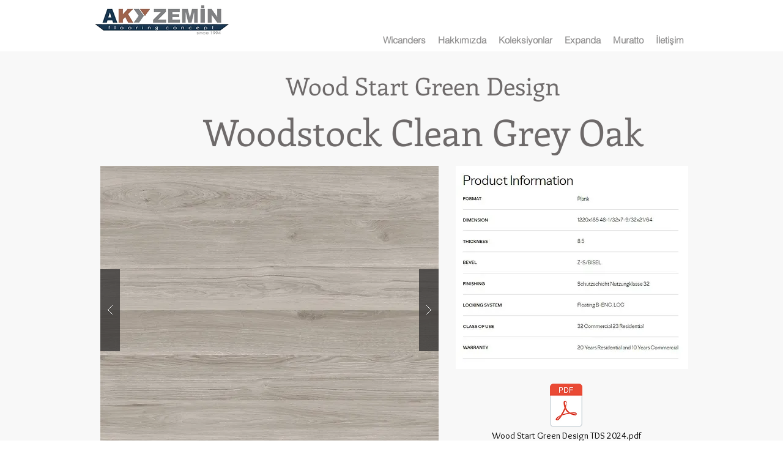

--- FILE ---
content_type: text/html; charset=UTF-8
request_url: https://www.akyzemin.com/alaska-oak-1
body_size: 167238
content:
<!DOCTYPE html>
<html lang="tr">
<head>
  
  <!-- SEO Tags -->
  <title>Alaska Oak | wicanders</title>
  <link rel="canonical" href="https://www.akyzemin.com/alaska-oak-1"/>
  <meta property="og:title" content="Alaska Oak | wicanders"/>
  <meta property="og:image" content="https://static.wixstatic.com/media/214f9d_719acc0397af44abab19d7804d5f75b4%7Emv2.jpg/v1/fit/w_2500,h_1330,al_c/214f9d_719acc0397af44abab19d7804d5f75b4%7Emv2.jpg"/>
  <meta property="og:image:width" content="2500"/>
  <meta property="og:image:height" content="1330"/>
  <meta property="og:url" content="https://www.akyzemin.com/alaska-oak-1"/>
  <meta property="og:site_name" content="wicanders"/>
  <meta property="og:type" content="website"/>
  <meta name="fb_admins_meta_tag" content="akyzemin"/>
  <meta name="google-site-verification" content="Djw0uJDk-4Kp3-h4zru5iHlgdCOGzWfaYx4JtQgXa2o"/>
  <meta property="fb:admins" content="akyzemin"/>
  <meta name="twitter:card" content="summary_large_image"/>
  <meta name="twitter:title" content="Alaska Oak | wicanders"/>
  <meta name="twitter:image" content="https://static.wixstatic.com/media/214f9d_719acc0397af44abab19d7804d5f75b4%7Emv2.jpg/v1/fit/w_2500,h_1330,al_c/214f9d_719acc0397af44abab19d7804d5f75b4%7Emv2.jpg"/>

  
  <meta charset='utf-8'>
  <meta name="viewport" content="width=device-width, initial-scale=1" id="wixDesktopViewport" />
  <meta http-equiv="X-UA-Compatible" content="IE=edge">
  <meta name="generator" content="Wix.com Website Builder"/>

  <link rel="icon" sizes="192x192" href="https://static.wixstatic.com/media/214f9d_eeffc014e903423b92a6d21b506469a9%7Emv2.png/v1/fill/w_192%2Ch_192%2Clg_1%2Cusm_0.66_1.00_0.01/214f9d_eeffc014e903423b92a6d21b506469a9%7Emv2.png" type="image/png"/>
  <link rel="shortcut icon" href="https://static.wixstatic.com/media/214f9d_eeffc014e903423b92a6d21b506469a9%7Emv2.png/v1/fill/w_192%2Ch_192%2Clg_1%2Cusm_0.66_1.00_0.01/214f9d_eeffc014e903423b92a6d21b506469a9%7Emv2.png" type="image/png"/>
  <link rel="apple-touch-icon" href="https://static.wixstatic.com/media/214f9d_eeffc014e903423b92a6d21b506469a9%7Emv2.png/v1/fill/w_180%2Ch_180%2Clg_1%2Cusm_0.66_1.00_0.01/214f9d_eeffc014e903423b92a6d21b506469a9%7Emv2.png" type="image/png"/>

  <!-- Safari Pinned Tab Icon -->
  <!-- <link rel="mask-icon" href="https://static.wixstatic.com/media/214f9d_eeffc014e903423b92a6d21b506469a9%7Emv2.png/v1/fill/w_192%2Ch_192%2Clg_1%2Cusm_0.66_1.00_0.01/214f9d_eeffc014e903423b92a6d21b506469a9%7Emv2.png"> -->

  <!-- Original trials -->
  


  <!-- Segmenter Polyfill -->
  <script>
    if (!window.Intl || !window.Intl.Segmenter) {
      (function() {
        var script = document.createElement('script');
        script.src = 'https://static.parastorage.com/unpkg/@formatjs/intl-segmenter@11.7.10/polyfill.iife.js';
        document.head.appendChild(script);
      })();
    }
  </script>

  <!-- Legacy Polyfills -->
  <script nomodule="" src="https://static.parastorage.com/unpkg/core-js-bundle@3.2.1/minified.js"></script>
  <script nomodule="" src="https://static.parastorage.com/unpkg/focus-within-polyfill@5.0.9/dist/focus-within-polyfill.js"></script>

  <!-- Performance API Polyfills -->
  <script>
  (function () {
    var noop = function noop() {};
    if ("performance" in window === false) {
      window.performance = {};
    }
    window.performance.mark = performance.mark || noop;
    window.performance.measure = performance.measure || noop;
    if ("now" in window.performance === false) {
      var nowOffset = Date.now();
      if (performance.timing && performance.timing.navigationStart) {
        nowOffset = performance.timing.navigationStart;
      }
      window.performance.now = function now() {
        return Date.now() - nowOffset;
      };
    }
  })();
  </script>

  <!-- Globals Definitions -->
  <script>
    (function () {
      var now = Date.now()
      window.initialTimestamps = {
        initialTimestamp: now,
        initialRequestTimestamp: Math.round(performance.timeOrigin ? performance.timeOrigin : now - performance.now())
      }

      window.thunderboltTag = "libs-releases-GA-local"
      window.thunderboltVersion = "1.16780.0"
    })();
  </script>

  <!-- Essential Viewer Model -->
  <script type="application/json" id="wix-essential-viewer-model">{"fleetConfig":{"fleetName":"thunderbolt-seo-renderer","type":"GA","code":0},"mode":{"qa":false,"enableTestApi":false,"debug":false,"ssrIndicator":false,"ssrOnly":false,"siteAssetsFallback":"enable","versionIndicator":false},"componentsLibrariesTopology":[{"artifactId":"editor-elements","namespace":"wixui","url":"https:\/\/static.parastorage.com\/services\/editor-elements\/1.14853.0"},{"artifactId":"editor-elements","namespace":"dsgnsys","url":"https:\/\/static.parastorage.com\/services\/editor-elements\/1.14853.0"}],"siteFeaturesConfigs":{"sessionManager":{"isRunningInDifferentSiteContext":false}},"language":{"userLanguage":"tr"},"siteAssets":{"clientTopology":{"mediaRootUrl":"https:\/\/static.wixstatic.com","staticMediaUrl":"https:\/\/static.wixstatic.com\/media","moduleRepoUrl":"https:\/\/static.parastorage.com\/unpkg","fileRepoUrl":"https:\/\/static.parastorage.com\/services","viewerAppsUrl":"https:\/\/viewer-apps.parastorage.com","viewerAssetsUrl":"https:\/\/viewer-assets.parastorage.com","siteAssetsUrl":"https:\/\/siteassets.parastorage.com","pageJsonServerUrls":["https:\/\/pages.parastorage.com","https:\/\/staticorigin.wixstatic.com","https:\/\/www.akyzemin.com","https:\/\/fallback.wix.com\/wix-html-editor-pages-webapp\/page"],"pathOfTBModulesInFileRepoForFallback":"wix-thunderbolt\/dist\/"}},"siteFeatures":["accessibility","appMonitoring","assetsLoader","businessLogger","captcha","clickHandlerRegistrar","clientSdk","codeEmbed","commonConfig","componentsLoader","componentsRegistry","consentPolicy","cyclicTabbing","domSelectors","environmentWixCodeSdk","environment","locationWixCodeSdk","mpaNavigation","navigationManager","navigationPhases","ooi","pages","panorama","renderer","reporter","router","scrollRestoration","seoWixCodeSdk","seo","sessionManager","siteMembersWixCodeSdk","siteMembers","siteScrollBlocker","siteWixCodeSdk","speculationRules","ssrCache","stores","structureApi","thunderboltInitializer","tpaCommons","translations","usedPlatformApis","warmupData","windowMessageRegistrar","windowWixCodeSdk","wixCustomElementComponent","wixEmbedsApi","componentsReact","platform"],"site":{"externalBaseUrl":"https:\/\/www.akyzemin.com","isSEO":true},"media":{"staticMediaUrl":"https:\/\/static.wixstatic.com\/media","mediaRootUrl":"https:\/\/static.wixstatic.com\/","staticVideoUrl":"https:\/\/video.wixstatic.com\/"},"requestUrl":"https:\/\/www.akyzemin.com\/alaska-oak-1","rollout":{"siteAssetsVersionsRollout":false,"isDACRollout":0,"isTBRollout":false},"commonConfig":{"brand":"wix","host":"VIEWER","bsi":"","consentPolicy":{},"consentPolicyHeader":{},"siteRevision":"4178","renderingFlow":"NONE","language":"tr","locale":"tr-tr"},"interactionSampleRatio":0.01,"dynamicModelUrl":"https:\/\/www.akyzemin.com\/_api\/v2\/dynamicmodel","accessTokensUrl":"https:\/\/www.akyzemin.com\/_api\/v1\/access-tokens","isExcludedFromSecurityExperiments":false,"experiments":{"specs.thunderbolt.hardenFetchAndXHR":true,"specs.thunderbolt.securityExperiments":true}}</script>
  <script>window.viewerModel = JSON.parse(document.getElementById('wix-essential-viewer-model').textContent)</script>

  <script>
    window.commonConfig = viewerModel.commonConfig
  </script>

  
  <!-- BEGIN handleAccessTokens bundle -->

  <script data-url="https://static.parastorage.com/services/wix-thunderbolt/dist/handleAccessTokens.inline.4f2f9a53.bundle.min.js">(()=>{"use strict";function e(e){let{context:o,property:r,value:n,enumerable:i=!0}=e,c=e.get,l=e.set;if(!r||void 0===n&&!c&&!l)return new Error("property and value are required");let a=o||globalThis,s=a?.[r],u={};if(void 0!==n)u.value=n;else{if(c){let e=t(c);e&&(u.get=e)}if(l){let e=t(l);e&&(u.set=e)}}let p={...u,enumerable:i||!1,configurable:!1};void 0!==n&&(p.writable=!1);try{Object.defineProperty(a,r,p)}catch(e){return e instanceof TypeError?s:e}return s}function t(e,t){return"function"==typeof e?e:!0===e?.async&&"function"==typeof e.func?t?async function(t){return e.func(t)}:async function(){return e.func()}:"function"==typeof e?.func?e.func:void 0}try{e({property:"strictDefine",value:e})}catch{}try{e({property:"defineStrictObject",value:r})}catch{}try{e({property:"defineStrictMethod",value:n})}catch{}var o=["toString","toLocaleString","valueOf","constructor","prototype"];function r(t){let{context:n,property:c,propertiesToExclude:l=[],skipPrototype:a=!1,hardenPrototypePropertiesToExclude:s=[]}=t;if(!c)return new Error("property is required");let u=(n||globalThis)[c],p={},f=i(n,c);u&&("object"==typeof u||"function"==typeof u)&&Reflect.ownKeys(u).forEach(t=>{if(!l.includes(t)&&!o.includes(t)){let o=i(u,t);if(o&&(o.writable||o.configurable)){let{value:r,get:n,set:i,enumerable:c=!1}=o,l={};void 0!==r?l.value=r:n?l.get=n:i&&(l.set=i);try{let o=e({context:u,property:t,...l,enumerable:c});p[t]=o}catch(e){if(!(e instanceof TypeError))throw e;try{p[t]=o.value||o.get||o.set}catch{}}}}});let d={originalObject:u,originalProperties:p};if(!a&&void 0!==u?.prototype){let e=r({context:u,property:"prototype",propertiesToExclude:s,skipPrototype:!0});e instanceof Error||(d.originalPrototype=e?.originalObject,d.originalPrototypeProperties=e?.originalProperties)}return e({context:n,property:c,value:u,enumerable:f?.enumerable}),d}function n(t,o){let r=(o||globalThis)[t],n=i(o||globalThis,t);return r&&n&&(n.writable||n.configurable)?(Object.freeze(r),e({context:globalThis,property:t,value:r})):r}function i(e,t){if(e&&t)try{return Reflect.getOwnPropertyDescriptor(e,t)}catch{return}}function c(e){if("string"!=typeof e)return e;try{return decodeURIComponent(e).toLowerCase().trim()}catch{return e.toLowerCase().trim()}}function l(e,t){let o="";if("string"==typeof e)o=e.split("=")[0]?.trim()||"";else{if(!e||"string"!=typeof e.name)return!1;o=e.name}return t.has(c(o)||"")}function a(e,t){let o;return o="string"==typeof e?e.split(";").map(e=>e.trim()).filter(e=>e.length>0):e||[],o.filter(e=>!l(e,t))}var s=null;function u(){return null===s&&(s=typeof Document>"u"?void 0:Object.getOwnPropertyDescriptor(Document.prototype,"cookie")),s}function p(t,o){if(!globalThis?.cookieStore)return;let r=globalThis.cookieStore.get.bind(globalThis.cookieStore),n=globalThis.cookieStore.getAll.bind(globalThis.cookieStore),i=globalThis.cookieStore.set.bind(globalThis.cookieStore),c=globalThis.cookieStore.delete.bind(globalThis.cookieStore);return e({context:globalThis.CookieStore.prototype,property:"get",value:async function(e){return l(("string"==typeof e?e:e.name)||"",t)?null:r.call(this,e)},enumerable:!0}),e({context:globalThis.CookieStore.prototype,property:"getAll",value:async function(){return a(await n.apply(this,Array.from(arguments)),t)},enumerable:!0}),e({context:globalThis.CookieStore.prototype,property:"set",value:async function(){let e=Array.from(arguments);if(!l(1===e.length?e[0].name:e[0],t))return i.apply(this,e);o&&console.warn(o)},enumerable:!0}),e({context:globalThis.CookieStore.prototype,property:"delete",value:async function(){let e=Array.from(arguments);if(!l(1===e.length?e[0].name:e[0],t))return c.apply(this,e)},enumerable:!0}),e({context:globalThis.cookieStore,property:"prototype",value:globalThis.CookieStore.prototype,enumerable:!1}),e({context:globalThis,property:"cookieStore",value:globalThis.cookieStore,enumerable:!0}),{get:r,getAll:n,set:i,delete:c}}var f=["TextEncoder","TextDecoder","XMLHttpRequestEventTarget","EventTarget","URL","JSON","Reflect","Object","Array","Map","Set","WeakMap","WeakSet","Promise","Symbol","Error"],d=["addEventListener","removeEventListener","dispatchEvent","encodeURI","encodeURIComponent","decodeURI","decodeURIComponent"];const y=(e,t)=>{try{const o=t?t.get.call(document):document.cookie;return o.split(";").map(e=>e.trim()).filter(t=>t?.startsWith(e))[0]?.split("=")[1]}catch(e){return""}},g=(e="",t="",o="/")=>`${e}=; ${t?`domain=${t};`:""} max-age=0; path=${o}; expires=Thu, 01 Jan 1970 00:00:01 GMT`;function m(){(function(){if("undefined"!=typeof window){const e=performance.getEntriesByType("navigation")[0];return"back_forward"===(e?.type||"")}return!1})()&&function(){const{counter:e}=function(){const e=b("getItem");if(e){const[t,o]=e.split("-"),r=o?parseInt(o,10):0;if(r>=3){const e=t?Number(t):0;if(Date.now()-e>6e4)return{counter:0}}return{counter:r}}return{counter:0}}();e<3?(!function(e=1){b("setItem",`${Date.now()}-${e}`)}(e+1),window.location.reload()):console.error("ATS: Max reload attempts reached")}()}function b(e,t){try{return sessionStorage[e]("reload",t||"")}catch(e){console.error("ATS: Error calling sessionStorage:",e)}}const h="client-session-bind",v="sec-fetch-unsupported",{experiments:w}=window.viewerModel,T=[h,"client-binding",v,"svSession","smSession","server-session-bind","wixSession2","wixSession3"].map(e=>e.toLowerCase()),{cookie:S}=function(t,o){let r=new Set(t);return e({context:document,property:"cookie",set:{func:e=>function(e,t,o,r){let n=u(),i=c(t.split(";")[0]||"")||"";[...o].every(e=>!i.startsWith(e.toLowerCase()))&&n?.set?n.set.call(e,t):r&&console.warn(r)}(document,e,r,o)},get:{func:()=>function(e,t){let o=u();if(!o?.get)throw new Error("Cookie descriptor or getter not available");return a(o.get.call(e),t).join("; ")}(document,r)},enumerable:!0}),{cookieStore:p(r,o),cookie:u()}}(T),k="tbReady",x="security_overrideGlobals",{experiments:E,siteFeaturesConfigs:C,accessTokensUrl:P}=window.viewerModel,R=P,M={},O=(()=>{const e=y(h,S);if(w["specs.thunderbolt.browserCacheReload"]){y(v,S)||e?b("removeItem"):m()}return(()=>{const e=g(h),t=g(h,location.hostname);S.set.call(document,e),S.set.call(document,t)})(),e})();O&&(M["client-binding"]=O);const D=fetch;addEventListener(k,function e(t){const{logger:o}=t.detail;try{window.tb.init({fetch:D,fetchHeaders:M})}catch(e){const t=new Error("TB003");o.meter(`${x}_${t.message}`,{paramsOverrides:{errorType:x,eventString:t.message}}),window?.viewerModel?.mode.debug&&console.error(e)}finally{removeEventListener(k,e)}}),E["specs.thunderbolt.hardenFetchAndXHR"]||(window.fetchDynamicModel=()=>C.sessionManager.isRunningInDifferentSiteContext?Promise.resolve({}):fetch(R,{credentials:"same-origin",headers:M}).then(function(e){if(!e.ok)throw new Error(`[${e.status}]${e.statusText}`);return e.json()}),window.dynamicModelPromise=window.fetchDynamicModel())})();
//# sourceMappingURL=https://static.parastorage.com/services/wix-thunderbolt/dist/handleAccessTokens.inline.4f2f9a53.bundle.min.js.map</script>

<!-- END handleAccessTokens bundle -->

<!-- BEGIN overrideGlobals bundle -->

<script data-url="https://static.parastorage.com/services/wix-thunderbolt/dist/overrideGlobals.inline.ec13bfcf.bundle.min.js">(()=>{"use strict";function e(e){let{context:r,property:o,value:n,enumerable:i=!0}=e,c=e.get,a=e.set;if(!o||void 0===n&&!c&&!a)return new Error("property and value are required");let l=r||globalThis,u=l?.[o],s={};if(void 0!==n)s.value=n;else{if(c){let e=t(c);e&&(s.get=e)}if(a){let e=t(a);e&&(s.set=e)}}let p={...s,enumerable:i||!1,configurable:!1};void 0!==n&&(p.writable=!1);try{Object.defineProperty(l,o,p)}catch(e){return e instanceof TypeError?u:e}return u}function t(e,t){return"function"==typeof e?e:!0===e?.async&&"function"==typeof e.func?t?async function(t){return e.func(t)}:async function(){return e.func()}:"function"==typeof e?.func?e.func:void 0}try{e({property:"strictDefine",value:e})}catch{}try{e({property:"defineStrictObject",value:o})}catch{}try{e({property:"defineStrictMethod",value:n})}catch{}var r=["toString","toLocaleString","valueOf","constructor","prototype"];function o(t){let{context:n,property:c,propertiesToExclude:a=[],skipPrototype:l=!1,hardenPrototypePropertiesToExclude:u=[]}=t;if(!c)return new Error("property is required");let s=(n||globalThis)[c],p={},f=i(n,c);s&&("object"==typeof s||"function"==typeof s)&&Reflect.ownKeys(s).forEach(t=>{if(!a.includes(t)&&!r.includes(t)){let r=i(s,t);if(r&&(r.writable||r.configurable)){let{value:o,get:n,set:i,enumerable:c=!1}=r,a={};void 0!==o?a.value=o:n?a.get=n:i&&(a.set=i);try{let r=e({context:s,property:t,...a,enumerable:c});p[t]=r}catch(e){if(!(e instanceof TypeError))throw e;try{p[t]=r.value||r.get||r.set}catch{}}}}});let d={originalObject:s,originalProperties:p};if(!l&&void 0!==s?.prototype){let e=o({context:s,property:"prototype",propertiesToExclude:u,skipPrototype:!0});e instanceof Error||(d.originalPrototype=e?.originalObject,d.originalPrototypeProperties=e?.originalProperties)}return e({context:n,property:c,value:s,enumerable:f?.enumerable}),d}function n(t,r){let o=(r||globalThis)[t],n=i(r||globalThis,t);return o&&n&&(n.writable||n.configurable)?(Object.freeze(o),e({context:globalThis,property:t,value:o})):o}function i(e,t){if(e&&t)try{return Reflect.getOwnPropertyDescriptor(e,t)}catch{return}}function c(e){if("string"!=typeof e)return e;try{return decodeURIComponent(e).toLowerCase().trim()}catch{return e.toLowerCase().trim()}}function a(e,t){return e instanceof Headers?e.forEach((r,o)=>{l(o,t)||e.delete(o)}):Object.keys(e).forEach(r=>{l(r,t)||delete e[r]}),e}function l(e,t){return!t.has(c(e)||"")}function u(e,t){let r=!0,o=function(e){let t,r;if(globalThis.Request&&e instanceof Request)t=e.url;else{if("function"!=typeof e?.toString)throw new Error("Unsupported type for url");t=e.toString()}try{return new URL(t).pathname}catch{return r=t.replace(/#.+/gi,"").split("?").shift(),r.startsWith("/")?r:`/${r}`}}(e),n=c(o);return n&&t.some(e=>n.includes(e))&&(r=!1),r}function s(t,r,o){let n=fetch,i=XMLHttpRequest,c=new Set(r);function s(){let e=new i,r=e.open,n=e.setRequestHeader;return e.open=function(){let n=Array.from(arguments),i=n[1];if(n.length<2||u(i,t))return r.apply(e,n);throw new Error(o||`Request not allowed for path ${i}`)},e.setRequestHeader=function(t,r){l(decodeURIComponent(t),c)&&n.call(e,t,r)},e}return e({property:"fetch",value:function(){let e=function(e,t){return globalThis.Request&&e[0]instanceof Request&&e[0]?.headers?a(e[0].headers,t):e[1]?.headers&&a(e[1].headers,t),e}(arguments,c);return u(arguments[0],t)?n.apply(globalThis,Array.from(e)):new Promise((e,t)=>{t(new Error(o||`Request not allowed for path ${arguments[0]}`))})},enumerable:!0}),e({property:"XMLHttpRequest",value:s,enumerable:!0}),Object.keys(i).forEach(e=>{s[e]=i[e]}),{fetch:n,XMLHttpRequest:i}}var p=["TextEncoder","TextDecoder","XMLHttpRequestEventTarget","EventTarget","URL","JSON","Reflect","Object","Array","Map","Set","WeakMap","WeakSet","Promise","Symbol","Error"],f=["addEventListener","removeEventListener","dispatchEvent","encodeURI","encodeURIComponent","decodeURI","decodeURIComponent"];const d=function(){let t=globalThis.open,r=document.open;function o(e,r,o){let n="string"!=typeof e,i=t.call(window,e,r,o);return n||e&&function(e){return e.startsWith("//")&&/(?:[a-z0-9](?:[a-z0-9-]{0,61}[a-z0-9])?\.)+[a-z0-9][a-z0-9-]{0,61}[a-z0-9]/g.test(`${location.protocol}:${e}`)&&(e=`${location.protocol}${e}`),!e.startsWith("http")||new URL(e).hostname===location.hostname}(e)?{}:i}return e({property:"open",value:o,context:globalThis,enumerable:!0}),e({property:"open",value:function(e,t,n){return e?o(e,t,n):r.call(document,e||"",t||"",n||"")},context:document,enumerable:!0}),{open:t,documentOpen:r}},y=function(){let t=document.createElement,r=Element.prototype.setAttribute,o=Element.prototype.setAttributeNS;return e({property:"createElement",context:document,value:function(n,i){let a=t.call(document,n,i);if("iframe"===c(n)){e({property:"srcdoc",context:a,get:()=>"",set:()=>{console.warn("`srcdoc` is not allowed in iframe elements.")}});let t=function(e,t){"srcdoc"!==e.toLowerCase()?r.call(a,e,t):console.warn("`srcdoc` attribute is not allowed to be set.")},n=function(e,t,r){"srcdoc"!==t.toLowerCase()?o.call(a,e,t,r):console.warn("`srcdoc` attribute is not allowed to be set.")};a.setAttribute=t,a.setAttributeNS=n}return a},enumerable:!0}),{createElement:t,setAttribute:r,setAttributeNS:o}},m=["client-binding"],b=["/_api/v1/access-tokens","/_api/v2/dynamicmodel","/_api/one-app-session-web/v3/businesses"],h=function(){let t=setTimeout,r=setInterval;return o("setTimeout",0,globalThis),o("setInterval",0,globalThis),{setTimeout:t,setInterval:r};function o(t,r,o){let n=o||globalThis,i=n[t];if(!i||"function"!=typeof i)throw new Error(`Function ${t} not found or is not a function`);e({property:t,value:function(){let e=Array.from(arguments);if("string"!=typeof e[r])return i.apply(n,e);console.warn(`Calling ${t} with a String Argument at index ${r} is not allowed`)},context:o,enumerable:!0})}},v=function(){if(navigator&&"serviceWorker"in navigator){let t=navigator.serviceWorker.register;return e({context:navigator.serviceWorker,property:"register",value:function(){console.log("Service worker registration is not allowed")},enumerable:!0}),{register:t}}return{}};performance.mark("overrideGlobals started");const{isExcludedFromSecurityExperiments:g,experiments:w}=window.viewerModel,E=!g&&w["specs.thunderbolt.securityExperiments"];try{d(),E&&y(),w["specs.thunderbolt.hardenFetchAndXHR"]&&E&&s(b,m),v(),(e=>{let t=[],r=[];r=r.concat(["TextEncoder","TextDecoder"]),e&&(r=r.concat(["XMLHttpRequestEventTarget","EventTarget"])),r=r.concat(["URL","JSON"]),e&&(t=t.concat(["addEventListener","removeEventListener"])),t=t.concat(["encodeURI","encodeURIComponent","decodeURI","decodeURIComponent"]),r=r.concat(["String","Number"]),e&&r.push("Object"),r=r.concat(["Reflect"]),t.forEach(e=>{n(e),["addEventListener","removeEventListener"].includes(e)&&n(e,document)}),r.forEach(e=>{o({property:e})})})(E),E&&h()}catch(e){window?.viewerModel?.mode.debug&&console.error(e);const t=new Error("TB006");window.fedops?.reportError(t,"security_overrideGlobals"),window.Sentry?window.Sentry.captureException(t):globalThis.defineStrictProperty("sentryBuffer",[t],window,!1)}performance.mark("overrideGlobals ended")})();
//# sourceMappingURL=https://static.parastorage.com/services/wix-thunderbolt/dist/overrideGlobals.inline.ec13bfcf.bundle.min.js.map</script>

<!-- END overrideGlobals bundle -->


  
  <script>
    window.commonConfig = viewerModel.commonConfig

	
    window.clientSdk = new Proxy({}, {get: (target, prop) => (...args) => window.externalsRegistry.clientSdk.loaded.then(() => window.__clientSdk__[prop](...args))})
    
  </script>

  <!-- Initial CSS -->
  <style data-url="https://static.parastorage.com/services/wix-thunderbolt/dist/main.347af09f.min.css">@keyframes slide-horizontal-new{0%{transform:translateX(100%)}}@keyframes slide-horizontal-old{80%{opacity:1}to{opacity:0;transform:translateX(-100%)}}@keyframes slide-vertical-new{0%{transform:translateY(-100%)}}@keyframes slide-vertical-old{80%{opacity:1}to{opacity:0;transform:translateY(100%)}}@keyframes out-in-new{0%{opacity:0}}@keyframes out-in-old{to{opacity:0}}:root:active-view-transition{view-transition-name:none}::view-transition{pointer-events:none}:root:active-view-transition::view-transition-new(page-group),:root:active-view-transition::view-transition-old(page-group){animation-duration:.6s;cursor:wait;pointer-events:all}:root:active-view-transition-type(SlideHorizontal)::view-transition-old(page-group){animation:slide-horizontal-old .6s cubic-bezier(.83,0,.17,1) forwards;mix-blend-mode:normal}:root:active-view-transition-type(SlideHorizontal)::view-transition-new(page-group){animation:slide-horizontal-new .6s cubic-bezier(.83,0,.17,1) backwards;mix-blend-mode:normal}:root:active-view-transition-type(SlideVertical)::view-transition-old(page-group){animation:slide-vertical-old .6s cubic-bezier(.83,0,.17,1) forwards;mix-blend-mode:normal}:root:active-view-transition-type(SlideVertical)::view-transition-new(page-group){animation:slide-vertical-new .6s cubic-bezier(.83,0,.17,1) backwards;mix-blend-mode:normal}:root:active-view-transition-type(OutIn)::view-transition-old(page-group){animation:out-in-old .35s cubic-bezier(.22,1,.36,1) forwards}:root:active-view-transition-type(OutIn)::view-transition-new(page-group){animation:out-in-new .35s cubic-bezier(.64,0,.78,0) .35s backwards}@media(prefers-reduced-motion:reduce){::view-transition-group(*),::view-transition-new(*),::view-transition-old(*){animation:none!important}}body,html{background:transparent;border:0;margin:0;outline:0;padding:0;vertical-align:baseline}body{--scrollbar-width:0px;font-family:Arial,Helvetica,sans-serif;font-size:10px}body,html{height:100%}body{overflow-x:auto;overflow-y:scroll}body:not(.responsive) #site-root{min-width:var(--site-width);width:100%}body:not([data-js-loaded]) [data-hide-prejs]{visibility:hidden}interact-element{display:contents}#SITE_CONTAINER{position:relative}:root{--one-unit:1vw;--section-max-width:9999px;--spx-stopper-max:9999px;--spx-stopper-min:0px;--browser-zoom:1}@supports(-webkit-appearance:none) and (stroke-color:transparent){:root{--safari-sticky-fix:opacity;--experimental-safari-sticky-fix:translateZ(0)}}@supports(container-type:inline-size){:root{--one-unit:1cqw}}[id^=oldHoverBox-]{mix-blend-mode:plus-lighter;transition:opacity .5s ease,visibility .5s ease}[data-mesh-id$=inlineContent-gridContainer]:has(>[id^=oldHoverBox-]){isolation:isolate}</style>
<style data-url="https://static.parastorage.com/services/wix-thunderbolt/dist/main.renderer.9cb0985f.min.css">a,abbr,acronym,address,applet,b,big,blockquote,button,caption,center,cite,code,dd,del,dfn,div,dl,dt,em,fieldset,font,footer,form,h1,h2,h3,h4,h5,h6,header,i,iframe,img,ins,kbd,label,legend,li,nav,object,ol,p,pre,q,s,samp,section,small,span,strike,strong,sub,sup,table,tbody,td,tfoot,th,thead,title,tr,tt,u,ul,var{background:transparent;border:0;margin:0;outline:0;padding:0;vertical-align:baseline}input,select,textarea{box-sizing:border-box;font-family:Helvetica,Arial,sans-serif}ol,ul{list-style:none}blockquote,q{quotes:none}ins{text-decoration:none}del{text-decoration:line-through}table{border-collapse:collapse;border-spacing:0}a{cursor:pointer;text-decoration:none}.testStyles{overflow-y:hidden}.reset-button{-webkit-appearance:none;background:none;border:0;color:inherit;font:inherit;line-height:normal;outline:0;overflow:visible;padding:0;-webkit-user-select:none;-moz-user-select:none;-ms-user-select:none}:focus{outline:none}body.device-mobile-optimized:not(.disable-site-overflow){overflow-x:hidden;overflow-y:scroll}body.device-mobile-optimized:not(.responsive) #SITE_CONTAINER{margin-left:auto;margin-right:auto;overflow-x:visible;position:relative;width:320px}body.device-mobile-optimized:not(.responsive):not(.blockSiteScrolling) #SITE_CONTAINER{margin-top:0}body.device-mobile-optimized>*{max-width:100%!important}body.device-mobile-optimized #site-root{overflow-x:hidden;overflow-y:hidden}@supports(overflow:clip){body.device-mobile-optimized #site-root{overflow-x:clip;overflow-y:clip}}body.device-mobile-non-optimized #SITE_CONTAINER #site-root{overflow-x:clip;overflow-y:clip}body.device-mobile-non-optimized.fullScreenMode{background-color:#5f6360}body.device-mobile-non-optimized.fullScreenMode #MOBILE_ACTIONS_MENU,body.device-mobile-non-optimized.fullScreenMode #SITE_BACKGROUND,body.device-mobile-non-optimized.fullScreenMode #site-root,body.fullScreenMode #WIX_ADS{visibility:hidden}body.fullScreenMode{overflow-x:hidden!important;overflow-y:hidden!important}body.fullScreenMode.device-mobile-optimized #TINY_MENU{opacity:0;pointer-events:none}body.fullScreenMode-scrollable.device-mobile-optimized{overflow-x:hidden!important;overflow-y:auto!important}body.fullScreenMode-scrollable.device-mobile-optimized #masterPage,body.fullScreenMode-scrollable.device-mobile-optimized #site-root{overflow-x:hidden!important;overflow-y:hidden!important}body.fullScreenMode-scrollable.device-mobile-optimized #SITE_BACKGROUND,body.fullScreenMode-scrollable.device-mobile-optimized #masterPage{height:auto!important}body.fullScreenMode-scrollable.device-mobile-optimized #masterPage.mesh-layout{height:0!important}body.blockSiteScrolling,body.siteScrollingBlocked{position:fixed;width:100%}body.blockSiteScrolling #SITE_CONTAINER{margin-top:calc(var(--blocked-site-scroll-margin-top)*-1)}#site-root{margin:0 auto;min-height:100%;position:relative;top:var(--wix-ads-height)}#site-root img:not([src]){visibility:hidden}#site-root svg img:not([src]){visibility:visible}.auto-generated-link{color:inherit}#SCROLL_TO_BOTTOM,#SCROLL_TO_TOP{height:0}.has-click-trigger{cursor:pointer}.fullScreenOverlay{bottom:0;display:flex;justify-content:center;left:0;overflow-y:hidden;position:fixed;right:0;top:-60px;z-index:1005}.fullScreenOverlay>.fullScreenOverlayContent{bottom:0;left:0;margin:0 auto;overflow:hidden;position:absolute;right:0;top:60px;transform:translateZ(0)}[data-mesh-id$=centeredContent],[data-mesh-id$=form],[data-mesh-id$=inlineContent]{pointer-events:none;position:relative}[data-mesh-id$=-gridWrapper],[data-mesh-id$=-rotated-wrapper]{pointer-events:none}[data-mesh-id$=-gridContainer]>*,[data-mesh-id$=-rotated-wrapper]>*,[data-mesh-id$=inlineContent]>:not([data-mesh-id$=-gridContainer]){pointer-events:auto}.device-mobile-optimized #masterPage.mesh-layout #SOSP_CONTAINER_CUSTOM_ID{grid-area:2/1/3/2;-ms-grid-row:2;position:relative}#masterPage.mesh-layout{-ms-grid-rows:max-content max-content min-content max-content;-ms-grid-columns:100%;align-items:start;display:-ms-grid;display:grid;grid-template-columns:100%;grid-template-rows:max-content max-content min-content max-content;justify-content:stretch}#masterPage.mesh-layout #PAGES_CONTAINER,#masterPage.mesh-layout #SITE_FOOTER-placeholder,#masterPage.mesh-layout #SITE_FOOTER_WRAPPER,#masterPage.mesh-layout #SITE_HEADER-placeholder,#masterPage.mesh-layout #SITE_HEADER_WRAPPER,#masterPage.mesh-layout #SOSP_CONTAINER_CUSTOM_ID[data-state~=mobileView],#masterPage.mesh-layout #soapAfterPagesContainer,#masterPage.mesh-layout #soapBeforePagesContainer{-ms-grid-row-align:start;-ms-grid-column-align:start;-ms-grid-column:1}#masterPage.mesh-layout #SITE_HEADER-placeholder,#masterPage.mesh-layout #SITE_HEADER_WRAPPER{grid-area:1/1/2/2;-ms-grid-row:1}#masterPage.mesh-layout #PAGES_CONTAINER,#masterPage.mesh-layout #soapAfterPagesContainer,#masterPage.mesh-layout #soapBeforePagesContainer{grid-area:3/1/4/2;-ms-grid-row:3}#masterPage.mesh-layout #soapAfterPagesContainer,#masterPage.mesh-layout #soapBeforePagesContainer{width:100%}#masterPage.mesh-layout #PAGES_CONTAINER{align-self:stretch}#masterPage.mesh-layout main#PAGES_CONTAINER{display:block}#masterPage.mesh-layout #SITE_FOOTER-placeholder,#masterPage.mesh-layout #SITE_FOOTER_WRAPPER{grid-area:4/1/5/2;-ms-grid-row:4}#masterPage.mesh-layout #SITE_PAGES,#masterPage.mesh-layout [data-mesh-id=PAGES_CONTAINERcenteredContent],#masterPage.mesh-layout [data-mesh-id=PAGES_CONTAINERinlineContent]{height:100%}#masterPage.mesh-layout.desktop>*{width:100%}#masterPage.mesh-layout #PAGES_CONTAINER,#masterPage.mesh-layout #SITE_FOOTER,#masterPage.mesh-layout #SITE_FOOTER_WRAPPER,#masterPage.mesh-layout #SITE_HEADER,#masterPage.mesh-layout #SITE_HEADER_WRAPPER,#masterPage.mesh-layout #SITE_PAGES,#masterPage.mesh-layout #masterPageinlineContent{position:relative}#masterPage.mesh-layout #SITE_HEADER{grid-area:1/1/2/2}#masterPage.mesh-layout #SITE_FOOTER{grid-area:4/1/5/2}#masterPage.mesh-layout.overflow-x-clip #SITE_FOOTER,#masterPage.mesh-layout.overflow-x-clip #SITE_HEADER{overflow-x:clip}[data-z-counter]{z-index:0}[data-z-counter="0"]{z-index:auto}.wixSiteProperties{-webkit-font-smoothing:antialiased;-moz-osx-font-smoothing:grayscale}:root{--wst-button-color-fill-primary:rgb(var(--color_48));--wst-button-color-border-primary:rgb(var(--color_49));--wst-button-color-text-primary:rgb(var(--color_50));--wst-button-color-fill-primary-hover:rgb(var(--color_51));--wst-button-color-border-primary-hover:rgb(var(--color_52));--wst-button-color-text-primary-hover:rgb(var(--color_53));--wst-button-color-fill-primary-disabled:rgb(var(--color_54));--wst-button-color-border-primary-disabled:rgb(var(--color_55));--wst-button-color-text-primary-disabled:rgb(var(--color_56));--wst-button-color-fill-secondary:rgb(var(--color_57));--wst-button-color-border-secondary:rgb(var(--color_58));--wst-button-color-text-secondary:rgb(var(--color_59));--wst-button-color-fill-secondary-hover:rgb(var(--color_60));--wst-button-color-border-secondary-hover:rgb(var(--color_61));--wst-button-color-text-secondary-hover:rgb(var(--color_62));--wst-button-color-fill-secondary-disabled:rgb(var(--color_63));--wst-button-color-border-secondary-disabled:rgb(var(--color_64));--wst-button-color-text-secondary-disabled:rgb(var(--color_65));--wst-color-fill-base-1:rgb(var(--color_36));--wst-color-fill-base-2:rgb(var(--color_37));--wst-color-fill-base-shade-1:rgb(var(--color_38));--wst-color-fill-base-shade-2:rgb(var(--color_39));--wst-color-fill-base-shade-3:rgb(var(--color_40));--wst-color-fill-accent-1:rgb(var(--color_41));--wst-color-fill-accent-2:rgb(var(--color_42));--wst-color-fill-accent-3:rgb(var(--color_43));--wst-color-fill-accent-4:rgb(var(--color_44));--wst-color-fill-background-primary:rgb(var(--color_11));--wst-color-fill-background-secondary:rgb(var(--color_12));--wst-color-text-primary:rgb(var(--color_15));--wst-color-text-secondary:rgb(var(--color_14));--wst-color-action:rgb(var(--color_18));--wst-color-disabled:rgb(var(--color_39));--wst-color-title:rgb(var(--color_45));--wst-color-subtitle:rgb(var(--color_46));--wst-color-line:rgb(var(--color_47));--wst-font-style-h2:var(--font_2);--wst-font-style-h3:var(--font_3);--wst-font-style-h4:var(--font_4);--wst-font-style-h5:var(--font_5);--wst-font-style-h6:var(--font_6);--wst-font-style-body-large:var(--font_7);--wst-font-style-body-medium:var(--font_8);--wst-font-style-body-small:var(--font_9);--wst-font-style-body-x-small:var(--font_10);--wst-color-custom-1:rgb(var(--color_13));--wst-color-custom-2:rgb(var(--color_16));--wst-color-custom-3:rgb(var(--color_17));--wst-color-custom-4:rgb(var(--color_19));--wst-color-custom-5:rgb(var(--color_20));--wst-color-custom-6:rgb(var(--color_21));--wst-color-custom-7:rgb(var(--color_22));--wst-color-custom-8:rgb(var(--color_23));--wst-color-custom-9:rgb(var(--color_24));--wst-color-custom-10:rgb(var(--color_25));--wst-color-custom-11:rgb(var(--color_26));--wst-color-custom-12:rgb(var(--color_27));--wst-color-custom-13:rgb(var(--color_28));--wst-color-custom-14:rgb(var(--color_29));--wst-color-custom-15:rgb(var(--color_30));--wst-color-custom-16:rgb(var(--color_31));--wst-color-custom-17:rgb(var(--color_32));--wst-color-custom-18:rgb(var(--color_33));--wst-color-custom-19:rgb(var(--color_34));--wst-color-custom-20:rgb(var(--color_35))}.wix-presets-wrapper{display:contents}</style>

  <meta name="format-detection" content="telephone=no">
  <meta name="skype_toolbar" content="skype_toolbar_parser_compatible">
  
  

  

  
      <!--pageHtmlEmbeds.head start-->
      <script type="wix/htmlEmbeds" id="pageHtmlEmbeds.head start"></script>
    
      <script data-ad-client="ca-pub-8694805994436557" async src="https://pagead2.googlesyndication.com/pagead/js/adsbygoogle.js"></script>
    
      <script type="wix/htmlEmbeds" id="pageHtmlEmbeds.head end"></script>
      <!--pageHtmlEmbeds.head end-->
  

  <!-- head performance data start -->
  
  <!-- head performance data end -->
  

    


    
<style data-href="https://static.parastorage.com/services/editor-elements-library/dist/thunderbolt/rb_wixui.thunderbolt_bootstrap-classic.72e6a2a3.min.css">.PlZyDq{touch-action:manipulation}.uDW_Qe{align-items:center;box-sizing:border-box;display:flex;justify-content:var(--label-align);min-width:100%;text-align:initial;width:-moz-max-content;width:max-content}.uDW_Qe:before{max-width:var(--margin-start,0)}.uDW_Qe:after,.uDW_Qe:before{align-self:stretch;content:"";flex-grow:1}.uDW_Qe:after{max-width:var(--margin-end,0)}.FubTgk{height:100%}.FubTgk .uDW_Qe{border-radius:var(--corvid-border-radius,var(--rd,0));bottom:0;box-shadow:var(--shd,0 1px 4px rgba(0,0,0,.6));left:0;position:absolute;right:0;top:0;transition:var(--trans1,border-color .4s ease 0s,background-color .4s ease 0s)}.FubTgk .uDW_Qe:link,.FubTgk .uDW_Qe:visited{border-color:transparent}.FubTgk .l7_2fn{color:var(--corvid-color,rgb(var(--txt,var(--color_15,color_15))));font:var(--fnt,var(--font_5));margin:0;position:relative;transition:var(--trans2,color .4s ease 0s);white-space:nowrap}.FubTgk[aria-disabled=false] .uDW_Qe{background-color:var(--corvid-background-color,rgba(var(--bg,var(--color_17,color_17)),var(--alpha-bg,1)));border:solid var(--corvid-border-color,rgba(var(--brd,var(--color_15,color_15)),var(--alpha-brd,1))) var(--corvid-border-width,var(--brw,0));cursor:pointer!important}:host(.device-mobile-optimized) .FubTgk[aria-disabled=false]:active .uDW_Qe,body.device-mobile-optimized .FubTgk[aria-disabled=false]:active .uDW_Qe{background-color:var(--corvid-hover-background-color,rgba(var(--bgh,var(--color_18,color_18)),var(--alpha-bgh,1)));border-color:var(--corvid-hover-border-color,rgba(var(--brdh,var(--color_15,color_15)),var(--alpha-brdh,1)))}:host(.device-mobile-optimized) .FubTgk[aria-disabled=false]:active .l7_2fn,body.device-mobile-optimized .FubTgk[aria-disabled=false]:active .l7_2fn{color:var(--corvid-hover-color,rgb(var(--txth,var(--color_15,color_15))))}:host(:not(.device-mobile-optimized)) .FubTgk[aria-disabled=false]:hover .uDW_Qe,body:not(.device-mobile-optimized) .FubTgk[aria-disabled=false]:hover .uDW_Qe{background-color:var(--corvid-hover-background-color,rgba(var(--bgh,var(--color_18,color_18)),var(--alpha-bgh,1)));border-color:var(--corvid-hover-border-color,rgba(var(--brdh,var(--color_15,color_15)),var(--alpha-brdh,1)))}:host(:not(.device-mobile-optimized)) .FubTgk[aria-disabled=false]:hover .l7_2fn,body:not(.device-mobile-optimized) .FubTgk[aria-disabled=false]:hover .l7_2fn{color:var(--corvid-hover-color,rgb(var(--txth,var(--color_15,color_15))))}.FubTgk[aria-disabled=true] .uDW_Qe{background-color:var(--corvid-disabled-background-color,rgba(var(--bgd,204,204,204),var(--alpha-bgd,1)));border-color:var(--corvid-disabled-border-color,rgba(var(--brdd,204,204,204),var(--alpha-brdd,1)));border-style:solid;border-width:var(--corvid-border-width,var(--brw,0))}.FubTgk[aria-disabled=true] .l7_2fn{color:var(--corvid-disabled-color,rgb(var(--txtd,255,255,255)))}.uUxqWY{align-items:center;box-sizing:border-box;display:flex;justify-content:var(--label-align);min-width:100%;text-align:initial;width:-moz-max-content;width:max-content}.uUxqWY:before{max-width:var(--margin-start,0)}.uUxqWY:after,.uUxqWY:before{align-self:stretch;content:"";flex-grow:1}.uUxqWY:after{max-width:var(--margin-end,0)}.Vq4wYb[aria-disabled=false] .uUxqWY{cursor:pointer}:host(.device-mobile-optimized) .Vq4wYb[aria-disabled=false]:active .wJVzSK,body.device-mobile-optimized .Vq4wYb[aria-disabled=false]:active .wJVzSK{color:var(--corvid-hover-color,rgb(var(--txth,var(--color_15,color_15))));transition:var(--trans,color .4s ease 0s)}:host(:not(.device-mobile-optimized)) .Vq4wYb[aria-disabled=false]:hover .wJVzSK,body:not(.device-mobile-optimized) .Vq4wYb[aria-disabled=false]:hover .wJVzSK{color:var(--corvid-hover-color,rgb(var(--txth,var(--color_15,color_15))));transition:var(--trans,color .4s ease 0s)}.Vq4wYb .uUxqWY{bottom:0;left:0;position:absolute;right:0;top:0}.Vq4wYb .wJVzSK{color:var(--corvid-color,rgb(var(--txt,var(--color_15,color_15))));font:var(--fnt,var(--font_5));transition:var(--trans,color .4s ease 0s);white-space:nowrap}.Vq4wYb[aria-disabled=true] .wJVzSK{color:var(--corvid-disabled-color,rgb(var(--txtd,255,255,255)))}:host(:not(.device-mobile-optimized)) .CohWsy,body:not(.device-mobile-optimized) .CohWsy{display:flex}:host(:not(.device-mobile-optimized)) .V5AUxf,body:not(.device-mobile-optimized) .V5AUxf{-moz-column-gap:var(--margin);column-gap:var(--margin);direction:var(--direction);display:flex;margin:0 auto;position:relative;width:calc(100% - var(--padding)*2)}:host(:not(.device-mobile-optimized)) .V5AUxf>*,body:not(.device-mobile-optimized) .V5AUxf>*{direction:ltr;flex:var(--column-flex) 1 0%;left:0;margin-bottom:var(--padding);margin-top:var(--padding);min-width:0;position:relative;top:0}:host(.device-mobile-optimized) .V5AUxf,body.device-mobile-optimized .V5AUxf{display:block;padding-bottom:var(--padding-y);padding-left:var(--padding-x,0);padding-right:var(--padding-x,0);padding-top:var(--padding-y);position:relative}:host(.device-mobile-optimized) .V5AUxf>*,body.device-mobile-optimized .V5AUxf>*{margin-bottom:var(--margin);position:relative}:host(.device-mobile-optimized) .V5AUxf>:first-child,body.device-mobile-optimized .V5AUxf>:first-child{margin-top:var(--firstChildMarginTop,0)}:host(.device-mobile-optimized) .V5AUxf>:last-child,body.device-mobile-optimized .V5AUxf>:last-child{margin-bottom:var(--lastChildMarginBottom)}.LIhNy3{backface-visibility:hidden}.jhxvbR,.mtrorN{display:block;height:100%;width:100%}.jhxvbR img{max-width:var(--wix-img-max-width,100%)}.jhxvbR[data-animate-blur] img{filter:blur(9px);transition:filter .8s ease-in}.jhxvbR[data-animate-blur] img[data-load-done]{filter:none}.if7Vw2{height:100%;left:0;-webkit-mask-image:var(--mask-image,none);mask-image:var(--mask-image,none);-webkit-mask-position:var(--mask-position,0);mask-position:var(--mask-position,0);-webkit-mask-repeat:var(--mask-repeat,no-repeat);mask-repeat:var(--mask-repeat,no-repeat);-webkit-mask-size:var(--mask-size,100%);mask-size:var(--mask-size,100%);overflow:hidden;pointer-events:var(--fill-layer-background-media-pointer-events);position:absolute;top:0;width:100%}.if7Vw2.f0uTJH{clip:rect(0,auto,auto,0)}.if7Vw2 .i1tH8h{height:100%;position:absolute;top:0;width:100%}.if7Vw2 .DXi4PB{height:var(--fill-layer-image-height,100%);opacity:var(--fill-layer-image-opacity)}.if7Vw2 .DXi4PB img{height:100%;width:100%}@supports(-webkit-hyphens:none){.if7Vw2.f0uTJH{clip:auto;-webkit-clip-path:inset(0)}}.wG8dni{height:100%}.tcElKx{background-color:var(--bg-overlay-color);background-image:var(--bg-gradient);transition:var(--inherit-transition)}.ImALHf,.Ybjs9b{opacity:var(--fill-layer-video-opacity)}.UWmm3w{bottom:var(--media-padding-bottom);height:var(--media-padding-height);position:absolute;top:var(--media-padding-top);width:100%}.Yjj1af{transform:scale(var(--scale,1));transition:var(--transform-duration,transform 0s)}.ImALHf{height:100%;position:relative;width:100%}.KCM6zk{opacity:var(--fill-layer-video-opacity,var(--fill-layer-image-opacity,1))}.KCM6zk .DXi4PB,.KCM6zk .ImALHf,.KCM6zk .Ybjs9b{opacity:1}._uqPqy{clip-path:var(--fill-layer-clip)}._uqPqy,.eKyYhK{position:absolute;top:0}._uqPqy,.eKyYhK,.x0mqQS img{height:100%;width:100%}.pnCr6P{opacity:0}.blf7sp,.pnCr6P{position:absolute;top:0}.blf7sp{height:0;left:0;overflow:hidden;width:0}.rWP3Gv{left:0;pointer-events:var(--fill-layer-background-media-pointer-events);position:var(--fill-layer-background-media-position)}.Tr4n3d,.rWP3Gv,.wRqk6s{height:100%;top:0;width:100%}.wRqk6s{position:absolute}.Tr4n3d{background-color:var(--fill-layer-background-overlay-color);opacity:var(--fill-layer-background-overlay-blend-opacity-fallback,1);position:var(--fill-layer-background-overlay-position);transform:var(--fill-layer-background-overlay-transform)}@supports(mix-blend-mode:overlay){.Tr4n3d{mix-blend-mode:var(--fill-layer-background-overlay-blend-mode);opacity:var(--fill-layer-background-overlay-blend-opacity,1)}}.VXAmO2{--divider-pin-height__:min(1,calc(var(--divider-layers-pin-factor__) + 1));--divider-pin-layer-height__:var( --divider-layers-pin-factor__ );--divider-pin-border__:min(1,calc(var(--divider-layers-pin-factor__) / -1 + 1));height:calc(var(--divider-height__) + var(--divider-pin-height__)*var(--divider-layers-size__)*var(--divider-layers-y__))}.VXAmO2,.VXAmO2 .dy3w_9{left:0;position:absolute;width:100%}.VXAmO2 .dy3w_9{--divider-layer-i__:var(--divider-layer-i,0);background-position:left calc(50% + var(--divider-offset-x__) + var(--divider-layers-x__)*var(--divider-layer-i__)) bottom;background-repeat:repeat-x;border-bottom-style:solid;border-bottom-width:calc(var(--divider-pin-border__)*var(--divider-layer-i__)*var(--divider-layers-y__));height:calc(var(--divider-height__) + var(--divider-pin-layer-height__)*var(--divider-layer-i__)*var(--divider-layers-y__));opacity:calc(1 - var(--divider-layer-i__)/(var(--divider-layer-i__) + 1))}.UORcXs{--divider-height__:var(--divider-top-height,auto);--divider-offset-x__:var(--divider-top-offset-x,0px);--divider-layers-size__:var(--divider-top-layers-size,0);--divider-layers-y__:var(--divider-top-layers-y,0px);--divider-layers-x__:var(--divider-top-layers-x,0px);--divider-layers-pin-factor__:var(--divider-top-layers-pin-factor,0);border-top:var(--divider-top-padding,0) solid var(--divider-top-color,currentColor);opacity:var(--divider-top-opacity,1);top:0;transform:var(--divider-top-flip,scaleY(-1))}.UORcXs .dy3w_9{background-image:var(--divider-top-image,none);background-size:var(--divider-top-size,contain);border-color:var(--divider-top-color,currentColor);bottom:0;filter:var(--divider-top-filter,none)}.UORcXs .dy3w_9[data-divider-layer="1"]{display:var(--divider-top-layer-1-display,block)}.UORcXs .dy3w_9[data-divider-layer="2"]{display:var(--divider-top-layer-2-display,block)}.UORcXs .dy3w_9[data-divider-layer="3"]{display:var(--divider-top-layer-3-display,block)}.Io4VUz{--divider-height__:var(--divider-bottom-height,auto);--divider-offset-x__:var(--divider-bottom-offset-x,0px);--divider-layers-size__:var(--divider-bottom-layers-size,0);--divider-layers-y__:var(--divider-bottom-layers-y,0px);--divider-layers-x__:var(--divider-bottom-layers-x,0px);--divider-layers-pin-factor__:var(--divider-bottom-layers-pin-factor,0);border-bottom:var(--divider-bottom-padding,0) solid var(--divider-bottom-color,currentColor);bottom:0;opacity:var(--divider-bottom-opacity,1);transform:var(--divider-bottom-flip,none)}.Io4VUz .dy3w_9{background-image:var(--divider-bottom-image,none);background-size:var(--divider-bottom-size,contain);border-color:var(--divider-bottom-color,currentColor);bottom:0;filter:var(--divider-bottom-filter,none)}.Io4VUz .dy3w_9[data-divider-layer="1"]{display:var(--divider-bottom-layer-1-display,block)}.Io4VUz .dy3w_9[data-divider-layer="2"]{display:var(--divider-bottom-layer-2-display,block)}.Io4VUz .dy3w_9[data-divider-layer="3"]{display:var(--divider-bottom-layer-3-display,block)}.YzqVVZ{overflow:visible;position:relative}.mwF7X1{backface-visibility:hidden}.YGilLk{cursor:pointer}.Tj01hh{display:block}.MW5IWV,.Tj01hh{height:100%;width:100%}.MW5IWV{left:0;-webkit-mask-image:var(--mask-image,none);mask-image:var(--mask-image,none);-webkit-mask-position:var(--mask-position,0);mask-position:var(--mask-position,0);-webkit-mask-repeat:var(--mask-repeat,no-repeat);mask-repeat:var(--mask-repeat,no-repeat);-webkit-mask-size:var(--mask-size,100%);mask-size:var(--mask-size,100%);overflow:hidden;pointer-events:var(--fill-layer-background-media-pointer-events);position:absolute;top:0}.MW5IWV.N3eg0s{clip:rect(0,auto,auto,0)}.MW5IWV .Kv1aVt{height:100%;position:absolute;top:0;width:100%}.MW5IWV .dLPlxY{height:var(--fill-layer-image-height,100%);opacity:var(--fill-layer-image-opacity)}.MW5IWV .dLPlxY img{height:100%;width:100%}@supports(-webkit-hyphens:none){.MW5IWV.N3eg0s{clip:auto;-webkit-clip-path:inset(0)}}.VgO9Yg{height:100%}.LWbAav{background-color:var(--bg-overlay-color);background-image:var(--bg-gradient);transition:var(--inherit-transition)}.K_YxMd,.yK6aSC{opacity:var(--fill-layer-video-opacity)}.NGjcJN{bottom:var(--media-padding-bottom);height:var(--media-padding-height);position:absolute;top:var(--media-padding-top);width:100%}.mNGsUM{transform:scale(var(--scale,1));transition:var(--transform-duration,transform 0s)}.K_YxMd{height:100%;position:relative;width:100%}wix-media-canvas{display:block;height:100%}.I8xA4L{opacity:var(--fill-layer-video-opacity,var(--fill-layer-image-opacity,1))}.I8xA4L .K_YxMd,.I8xA4L .dLPlxY,.I8xA4L .yK6aSC{opacity:1}.bX9O_S{clip-path:var(--fill-layer-clip)}.Z_wCwr,.bX9O_S{position:absolute;top:0}.Jxk_UL img,.Z_wCwr,.bX9O_S{height:100%;width:100%}.K8MSra{opacity:0}.K8MSra,.YTb3b4{position:absolute;top:0}.YTb3b4{height:0;left:0;overflow:hidden;width:0}.SUz0WK{left:0;pointer-events:var(--fill-layer-background-media-pointer-events);position:var(--fill-layer-background-media-position)}.FNxOn5,.SUz0WK,.m4khSP{height:100%;top:0;width:100%}.FNxOn5{position:absolute}.m4khSP{background-color:var(--fill-layer-background-overlay-color);opacity:var(--fill-layer-background-overlay-blend-opacity-fallback,1);position:var(--fill-layer-background-overlay-position);transform:var(--fill-layer-background-overlay-transform)}@supports(mix-blend-mode:overlay){.m4khSP{mix-blend-mode:var(--fill-layer-background-overlay-blend-mode);opacity:var(--fill-layer-background-overlay-blend-opacity,1)}}._C0cVf{bottom:0;left:0;position:absolute;right:0;top:0;width:100%}.hFwGTD{transform:translateY(-100%);transition:.2s ease-in}.IQgXoP{transition:.2s}.Nr3Nid{opacity:0;transition:.2s ease-in}.Nr3Nid.l4oO6c{z-index:-1!important}.iQuoC4{opacity:1;transition:.2s}.CJF7A2{height:auto}.CJF7A2,.U4Bvut{position:relative;width:100%}:host(:not(.device-mobile-optimized)) .G5K6X8,body:not(.device-mobile-optimized) .G5K6X8{margin-left:calc((100% - var(--site-width))/2);width:var(--site-width)}.xU8fqS[data-focuscycled=active]{outline:1px solid transparent}.xU8fqS[data-focuscycled=active]:not(:focus-within){outline:2px solid transparent;transition:outline .01s ease}.xU8fqS ._4XcTfy{background-color:var(--screenwidth-corvid-background-color,rgba(var(--bg,var(--color_11,color_11)),var(--alpha-bg,1)));border-bottom:var(--brwb,0) solid var(--screenwidth-corvid-border-color,rgba(var(--brd,var(--color_15,color_15)),var(--alpha-brd,1)));border-top:var(--brwt,0) solid var(--screenwidth-corvid-border-color,rgba(var(--brd,var(--color_15,color_15)),var(--alpha-brd,1)));bottom:0;box-shadow:var(--shd,0 0 5px rgba(0,0,0,.7));left:0;position:absolute;right:0;top:0}.xU8fqS .gUbusX{background-color:rgba(var(--bgctr,var(--color_11,color_11)),var(--alpha-bgctr,1));border-radius:var(--rd,0);bottom:var(--brwb,0);top:var(--brwt,0)}.xU8fqS .G5K6X8,.xU8fqS .gUbusX{left:0;position:absolute;right:0}.xU8fqS .G5K6X8{bottom:0;top:0}:host(.device-mobile-optimized) .xU8fqS .G5K6X8,body.device-mobile-optimized .xU8fqS .G5K6X8{left:10px;right:10px}.SPY_vo{pointer-events:none}.BmZ5pC{min-height:calc(100vh - var(--wix-ads-height));min-width:var(--site-width);position:var(--bg-position);top:var(--wix-ads-height)}.BmZ5pC,.nTOEE9{height:100%;width:100%}.nTOEE9{overflow:hidden;position:relative}.nTOEE9.sqUyGm:hover{cursor:url([data-uri]),auto}.nTOEE9.C_JY0G:hover{cursor:url([data-uri]),auto}.RZQnmg{background-color:rgb(var(--color_11));border-radius:50%;bottom:12px;height:40px;opacity:0;pointer-events:none;position:absolute;right:12px;width:40px}.RZQnmg path{fill:rgb(var(--color_15))}.RZQnmg:focus{cursor:auto;opacity:1;pointer-events:auto}.rYiAuL{cursor:pointer}.gSXewE{height:0;left:0;overflow:hidden;top:0;width:0}.OJQ_3L,.gSXewE{position:absolute}.OJQ_3L{background-color:rgb(var(--color_11));border-radius:300px;bottom:0;cursor:pointer;height:40px;margin:16px 16px;opacity:0;pointer-events:none;right:0;width:40px}.OJQ_3L path{fill:rgb(var(--color_12))}.OJQ_3L:focus{cursor:auto;opacity:1;pointer-events:auto}.j7pOnl{box-sizing:border-box;height:100%;width:100%}.BI8PVQ{min-height:var(--image-min-height);min-width:var(--image-min-width)}.BI8PVQ img,img.BI8PVQ{filter:var(--filter-effect-svg-url);-webkit-mask-image:var(--mask-image,none);mask-image:var(--mask-image,none);-webkit-mask-position:var(--mask-position,0);mask-position:var(--mask-position,0);-webkit-mask-repeat:var(--mask-repeat,no-repeat);mask-repeat:var(--mask-repeat,no-repeat);-webkit-mask-size:var(--mask-size,100% 100%);mask-size:var(--mask-size,100% 100%);-o-object-position:var(--object-position);object-position:var(--object-position)}.MazNVa{left:var(--left,auto);position:var(--position-fixed,static);top:var(--top,auto);z-index:var(--z-index,auto)}.MazNVa .BI8PVQ img{box-shadow:0 0 0 #000;position:static;-webkit-user-select:none;-moz-user-select:none;-ms-user-select:none;user-select:none}.MazNVa .j7pOnl{display:block;overflow:hidden}.MazNVa .BI8PVQ{overflow:hidden}.c7cMWz{bottom:0;left:0;position:absolute;right:0;top:0}.FVGvCX{height:auto;position:relative;width:100%}body:not(.responsive) .zK7MhX{align-self:start;grid-area:1/1/1/1;height:100%;justify-self:stretch;left:0;position:relative}:host(:not(.device-mobile-optimized)) .c7cMWz,body:not(.device-mobile-optimized) .c7cMWz{margin-left:calc((100% - var(--site-width))/2);width:var(--site-width)}.fEm0Bo .c7cMWz{background-color:rgba(var(--bg,var(--color_11,color_11)),var(--alpha-bg,1));overflow:hidden}:host(.device-mobile-optimized) .c7cMWz,body.device-mobile-optimized .c7cMWz{left:10px;right:10px}.PFkO7r{bottom:0;left:0;position:absolute;right:0;top:0}.HT5ybB{height:auto;position:relative;width:100%}body:not(.responsive) .dBAkHi{align-self:start;grid-area:1/1/1/1;height:100%;justify-self:stretch;left:0;position:relative}:host(:not(.device-mobile-optimized)) .PFkO7r,body:not(.device-mobile-optimized) .PFkO7r{margin-left:calc((100% - var(--site-width))/2);width:var(--site-width)}:host(.device-mobile-optimized) .PFkO7r,body.device-mobile-optimized .PFkO7r{left:10px;right:10px}</style>
<style data-href="https://static.parastorage.com/services/editor-elements-library/dist/thunderbolt/rb_wixui.thunderbolt_bootstrap-responsive.5018a9e9.min.css">._pfxlW{clip-path:inset(50%);height:24px;position:absolute;width:24px}._pfxlW:active,._pfxlW:focus{clip-path:unset;right:0;top:50%;transform:translateY(-50%)}._pfxlW.RG3k61{transform:translateY(-50%) rotate(180deg)}.r4OX7l,.xTjc1A{box-sizing:border-box;height:100%;overflow:visible;position:relative;width:auto}.r4OX7l[data-state~=header] a,.r4OX7l[data-state~=header] div,[data-state~=header].xTjc1A a,[data-state~=header].xTjc1A div{cursor:default!important}.r4OX7l .UiHgGh,.xTjc1A .UiHgGh{display:inline-block;height:100%;width:100%}.xTjc1A{--display:inline-block;cursor:pointer;display:var(--display);font:var(--fnt,var(--font_1))}.xTjc1A .yRj2ms{padding:0 var(--pad,5px)}.xTjc1A .JS76Uv{color:rgb(var(--txt,var(--color_15,color_15)));display:inline-block;padding:0 10px;transition:var(--trans,color .4s ease 0s)}.xTjc1A[data-state~=drop]{display:block;width:100%}.xTjc1A[data-state~=drop] .JS76Uv{padding:0 .5em}.xTjc1A[data-state~=link]:hover .JS76Uv,.xTjc1A[data-state~=over] .JS76Uv{color:rgb(var(--txth,var(--color_14,color_14)));transition:var(--trans,color .4s ease 0s)}.xTjc1A[data-state~=selected] .JS76Uv{color:rgb(var(--txts,var(--color_14,color_14)));transition:var(--trans,color .4s ease 0s)}.NHM1d1{overflow-x:hidden}.NHM1d1 .R_TAzU{display:flex;flex-direction:column;height:100%;width:100%}.NHM1d1 .R_TAzU .aOF1ks{flex:1}.NHM1d1 .R_TAzU .y7qwii{height:calc(100% - (var(--menuTotalBordersY, 0px)));overflow:visible;white-space:nowrap;width:calc(100% - (var(--menuTotalBordersX, 0px)))}.NHM1d1 .R_TAzU .y7qwii .Tg1gOB,.NHM1d1 .R_TAzU .y7qwii .p90CkU{direction:var(--menu-direction);display:inline-block;text-align:var(--menu-align,var(--align))}.NHM1d1 .R_TAzU .y7qwii .mvZ3NH{display:block;width:100%}.NHM1d1 .h3jCPd{direction:var(--submenus-direction);display:block;opacity:1;text-align:var(--submenus-align,var(--align));z-index:99999}.NHM1d1 .h3jCPd .wkJ2fp{display:inherit;overflow:visible;visibility:inherit;white-space:nowrap;width:auto}.NHM1d1 .h3jCPd.DlGBN0{transition:visibility;transition-delay:.2s;visibility:visible}.NHM1d1 .h3jCPd .p90CkU{display:inline-block}.NHM1d1 .vh74Xw{display:none}.XwCBRN>nav{bottom:0;left:0;right:0;top:0}.XwCBRN .h3jCPd,.XwCBRN .y7qwii,.XwCBRN>nav{position:absolute}.XwCBRN .h3jCPd{margin-top:7px;visibility:hidden}.XwCBRN .h3jCPd[data-dropMode=dropUp]{margin-bottom:7px;margin-top:0}.XwCBRN .wkJ2fp{background-color:rgba(var(--bgDrop,var(--color_11,color_11)),var(--alpha-bgDrop,1));border-radius:var(--rd,0);box-shadow:var(--shd,0 1px 4px rgba(0,0,0,.6))}.P0dCOY .PJ4KCX{background-color:rgba(var(--bg,var(--color_11,color_11)),var(--alpha-bg,1));bottom:0;left:0;overflow:hidden;position:absolute;right:0;top:0}.xpmKd_{border-radius:var(--overflow-wrapper-border-radius)}</style>
<style data-href="https://static.parastorage.com/services/editor-elements-library/dist/thunderbolt/rb_wixui.thunderbolt_bootstrap.a1b00b19.min.css">.cwL6XW{cursor:pointer}.sNF2R0{opacity:0}.hLoBV3{transition:opacity var(--transition-duration) cubic-bezier(.37,0,.63,1)}.Rdf41z,.hLoBV3{opacity:1}.ftlZWo{transition:opacity var(--transition-duration) cubic-bezier(.37,0,.63,1)}.ATGlOr,.ftlZWo{opacity:0}.KQSXD0{transition:opacity var(--transition-duration) cubic-bezier(.64,0,.78,0)}.KQSXD0,.pagQKE{opacity:1}._6zG5H{opacity:0;transition:opacity var(--transition-duration) cubic-bezier(.22,1,.36,1)}.BB49uC{transform:translateX(100%)}.j9xE1V{transition:transform var(--transition-duration) cubic-bezier(.87,0,.13,1)}.ICs7Rs,.j9xE1V{transform:translateX(0)}.DxijZJ{transition:transform var(--transition-duration) cubic-bezier(.87,0,.13,1)}.B5kjYq,.DxijZJ{transform:translateX(-100%)}.cJijIV{transition:transform var(--transition-duration) cubic-bezier(.87,0,.13,1)}.cJijIV,.hOxaWM{transform:translateX(0)}.T9p3fN{transform:translateX(100%);transition:transform var(--transition-duration) cubic-bezier(.87,0,.13,1)}.qDxYJm{transform:translateY(100%)}.aA9V0P{transition:transform var(--transition-duration) cubic-bezier(.87,0,.13,1)}.YPXPAS,.aA9V0P{transform:translateY(0)}.Xf2zsA{transition:transform var(--transition-duration) cubic-bezier(.87,0,.13,1)}.Xf2zsA,.y7Kt7s{transform:translateY(-100%)}.EeUgMu{transition:transform var(--transition-duration) cubic-bezier(.87,0,.13,1)}.EeUgMu,.fdHrtm{transform:translateY(0)}.WIFaG4{transform:translateY(100%);transition:transform var(--transition-duration) cubic-bezier(.87,0,.13,1)}body:not(.responsive) .JsJXaX{overflow-x:clip}:root:active-view-transition .JsJXaX{view-transition-name:page-group}.AnQkDU{display:grid;grid-template-columns:1fr;grid-template-rows:1fr;height:100%}.AnQkDU>div{align-self:stretch!important;grid-area:1/1/2/2;justify-self:stretch!important}.StylableButton2545352419__root{-archetype:box;border:none;box-sizing:border-box;cursor:pointer;display:block;height:100%;min-height:10px;min-width:10px;padding:0;touch-action:manipulation;width:100%}.StylableButton2545352419__root[disabled]{pointer-events:none}.StylableButton2545352419__root:not(:hover):not([disabled]).StylableButton2545352419--hasBackgroundColor{background-color:var(--corvid-background-color)!important}.StylableButton2545352419__root:hover:not([disabled]).StylableButton2545352419--hasHoverBackgroundColor{background-color:var(--corvid-hover-background-color)!important}.StylableButton2545352419__root:not(:hover)[disabled].StylableButton2545352419--hasDisabledBackgroundColor{background-color:var(--corvid-disabled-background-color)!important}.StylableButton2545352419__root:not(:hover):not([disabled]).StylableButton2545352419--hasBorderColor{border-color:var(--corvid-border-color)!important}.StylableButton2545352419__root:hover:not([disabled]).StylableButton2545352419--hasHoverBorderColor{border-color:var(--corvid-hover-border-color)!important}.StylableButton2545352419__root:not(:hover)[disabled].StylableButton2545352419--hasDisabledBorderColor{border-color:var(--corvid-disabled-border-color)!important}.StylableButton2545352419__root.StylableButton2545352419--hasBorderRadius{border-radius:var(--corvid-border-radius)!important}.StylableButton2545352419__root.StylableButton2545352419--hasBorderWidth{border-width:var(--corvid-border-width)!important}.StylableButton2545352419__root:not(:hover):not([disabled]).StylableButton2545352419--hasColor,.StylableButton2545352419__root:not(:hover):not([disabled]).StylableButton2545352419--hasColor .StylableButton2545352419__label{color:var(--corvid-color)!important}.StylableButton2545352419__root:hover:not([disabled]).StylableButton2545352419--hasHoverColor,.StylableButton2545352419__root:hover:not([disabled]).StylableButton2545352419--hasHoverColor .StylableButton2545352419__label{color:var(--corvid-hover-color)!important}.StylableButton2545352419__root:not(:hover)[disabled].StylableButton2545352419--hasDisabledColor,.StylableButton2545352419__root:not(:hover)[disabled].StylableButton2545352419--hasDisabledColor .StylableButton2545352419__label{color:var(--corvid-disabled-color)!important}.StylableButton2545352419__link{-archetype:box;box-sizing:border-box;color:#000;text-decoration:none}.StylableButton2545352419__container{align-items:center;display:flex;flex-basis:auto;flex-direction:row;flex-grow:1;height:100%;justify-content:center;overflow:hidden;transition:all .2s ease,visibility 0s;width:100%}.StylableButton2545352419__label{-archetype:text;-controller-part-type:LayoutChildDisplayDropdown,LayoutFlexChildSpacing(first);max-width:100%;min-width:1.8em;overflow:hidden;text-align:center;text-overflow:ellipsis;transition:inherit;white-space:nowrap}.StylableButton2545352419__root.StylableButton2545352419--isMaxContent .StylableButton2545352419__label{text-overflow:unset}.StylableButton2545352419__root.StylableButton2545352419--isWrapText .StylableButton2545352419__label{min-width:10px;overflow-wrap:break-word;white-space:break-spaces;word-break:break-word}.StylableButton2545352419__icon{-archetype:icon;-controller-part-type:LayoutChildDisplayDropdown,LayoutFlexChildSpacing(last);flex-shrink:0;height:50px;min-width:1px;transition:inherit}.StylableButton2545352419__icon.StylableButton2545352419--override{display:block!important}.StylableButton2545352419__icon svg,.StylableButton2545352419__icon>span{display:flex;height:inherit;width:inherit}.StylableButton2545352419__root:not(:hover):not([disalbed]).StylableButton2545352419--hasIconColor .StylableButton2545352419__icon svg{fill:var(--corvid-icon-color)!important;stroke:var(--corvid-icon-color)!important}.StylableButton2545352419__root:hover:not([disabled]).StylableButton2545352419--hasHoverIconColor .StylableButton2545352419__icon svg{fill:var(--corvid-hover-icon-color)!important;stroke:var(--corvid-hover-icon-color)!important}.StylableButton2545352419__root:not(:hover)[disabled].StylableButton2545352419--hasDisabledIconColor .StylableButton2545352419__icon svg{fill:var(--corvid-disabled-icon-color)!important;stroke:var(--corvid-disabled-icon-color)!important}.aeyn4z{bottom:0;left:0;position:absolute;right:0;top:0}.qQrFOK{cursor:pointer}.VDJedC{-webkit-tap-highlight-color:rgba(0,0,0,0);fill:var(--corvid-fill-color,var(--fill));fill-opacity:var(--fill-opacity);stroke:var(--corvid-stroke-color,var(--stroke));stroke-opacity:var(--stroke-opacity);stroke-width:var(--stroke-width);filter:var(--drop-shadow,none);opacity:var(--opacity);transform:var(--flip)}.VDJedC,.VDJedC svg{bottom:0;left:0;position:absolute;right:0;top:0}.VDJedC svg{height:var(--svg-calculated-height,100%);margin:auto;padding:var(--svg-calculated-padding,0);width:var(--svg-calculated-width,100%)}.VDJedC svg:not([data-type=ugc]){overflow:visible}.l4CAhn *{vector-effect:non-scaling-stroke}.Z_l5lU{-webkit-text-size-adjust:100%;-moz-text-size-adjust:100%;text-size-adjust:100%}ol.font_100,ul.font_100{color:#080808;font-family:"Arial, Helvetica, sans-serif",serif;font-size:10px;font-style:normal;font-variant:normal;font-weight:400;letter-spacing:normal;line-height:normal;margin:0;text-decoration:none}ol.font_100 li,ul.font_100 li{margin-bottom:12px}ol.wix-list-text-align,ul.wix-list-text-align{list-style-position:inside}ol.wix-list-text-align h1,ol.wix-list-text-align h2,ol.wix-list-text-align h3,ol.wix-list-text-align h4,ol.wix-list-text-align h5,ol.wix-list-text-align h6,ol.wix-list-text-align p,ul.wix-list-text-align h1,ul.wix-list-text-align h2,ul.wix-list-text-align h3,ul.wix-list-text-align h4,ul.wix-list-text-align h5,ul.wix-list-text-align h6,ul.wix-list-text-align p{display:inline}.HQSswv{cursor:pointer}.yi6otz{clip:rect(0 0 0 0);border:0;height:1px;margin:-1px;overflow:hidden;padding:0;position:absolute;width:1px}.zQ9jDz [data-attr-richtext-marker=true]{display:block}.zQ9jDz [data-attr-richtext-marker=true] table{border-collapse:collapse;margin:15px 0;width:100%}.zQ9jDz [data-attr-richtext-marker=true] table td{padding:12px;position:relative}.zQ9jDz [data-attr-richtext-marker=true] table td:after{border-bottom:1px solid currentColor;border-left:1px solid currentColor;bottom:0;content:"";left:0;opacity:.2;position:absolute;right:0;top:0}.zQ9jDz [data-attr-richtext-marker=true] table tr td:last-child:after{border-right:1px solid currentColor}.zQ9jDz [data-attr-richtext-marker=true] table tr:first-child td:after{border-top:1px solid currentColor}@supports(-webkit-appearance:none) and (stroke-color:transparent){.qvSjx3>*>:first-child{vertical-align:top}}@supports(-webkit-touch-callout:none){.qvSjx3>*>:first-child{vertical-align:top}}.LkZBpT :is(p,h1,h2,h3,h4,h5,h6,ul,ol,span[data-attr-richtext-marker],blockquote,div) [class$=rich-text__text],.LkZBpT :is(p,h1,h2,h3,h4,h5,h6,ul,ol,span[data-attr-richtext-marker],blockquote,div)[class$=rich-text__text]{color:var(--corvid-color,currentColor)}.LkZBpT :is(p,h1,h2,h3,h4,h5,h6,ul,ol,span[data-attr-richtext-marker],blockquote,div) span[style*=color]{color:var(--corvid-color,currentColor)!important}.Kbom4H{direction:var(--text-direction);min-height:var(--min-height);min-width:var(--min-width)}.Kbom4H .upNqi2{word-wrap:break-word;height:100%;overflow-wrap:break-word;position:relative;width:100%}.Kbom4H .upNqi2 ul{list-style:disc inside}.Kbom4H .upNqi2 li{margin-bottom:12px}.MMl86N blockquote,.MMl86N div,.MMl86N h1,.MMl86N h2,.MMl86N h3,.MMl86N h4,.MMl86N h5,.MMl86N h6,.MMl86N p{letter-spacing:normal;line-height:normal}.gYHZuN{min-height:var(--min-height);min-width:var(--min-width)}.gYHZuN .upNqi2{word-wrap:break-word;height:100%;overflow-wrap:break-word;position:relative;width:100%}.gYHZuN .upNqi2 ol,.gYHZuN .upNqi2 ul{letter-spacing:normal;line-height:normal;margin-inline-start:.5em;padding-inline-start:1.3em}.gYHZuN .upNqi2 ul{list-style-type:disc}.gYHZuN .upNqi2 ol{list-style-type:decimal}.gYHZuN .upNqi2 ol ul,.gYHZuN .upNqi2 ul ul{line-height:normal;list-style-type:circle}.gYHZuN .upNqi2 ol ol ul,.gYHZuN .upNqi2 ol ul ul,.gYHZuN .upNqi2 ul ol ul,.gYHZuN .upNqi2 ul ul ul{line-height:normal;list-style-type:square}.gYHZuN .upNqi2 li{font-style:inherit;font-weight:inherit;letter-spacing:normal;line-height:inherit}.gYHZuN .upNqi2 h1,.gYHZuN .upNqi2 h2,.gYHZuN .upNqi2 h3,.gYHZuN .upNqi2 h4,.gYHZuN .upNqi2 h5,.gYHZuN .upNqi2 h6,.gYHZuN .upNqi2 p{letter-spacing:normal;line-height:normal;margin-block:0;margin:0}.gYHZuN .upNqi2 a{color:inherit}.MMl86N,.ku3DBC{word-wrap:break-word;direction:var(--text-direction);min-height:var(--min-height);min-width:var(--min-width);mix-blend-mode:var(--blendMode,normal);overflow-wrap:break-word;pointer-events:none;text-align:start;text-shadow:var(--textOutline,0 0 transparent),var(--textShadow,0 0 transparent);text-transform:var(--textTransform,"none")}.MMl86N>*,.ku3DBC>*{pointer-events:auto}.MMl86N li,.ku3DBC li{font-style:inherit;font-weight:inherit;letter-spacing:normal;line-height:inherit}.MMl86N ol,.MMl86N ul,.ku3DBC ol,.ku3DBC ul{letter-spacing:normal;line-height:normal;margin-inline-end:0;margin-inline-start:.5em}.MMl86N:not(.Vq6kJx) ol,.MMl86N:not(.Vq6kJx) ul,.ku3DBC:not(.Vq6kJx) ol,.ku3DBC:not(.Vq6kJx) ul{padding-inline-end:0;padding-inline-start:1.3em}.MMl86N ul,.ku3DBC ul{list-style-type:disc}.MMl86N ol,.ku3DBC ol{list-style-type:decimal}.MMl86N ol ul,.MMl86N ul ul,.ku3DBC ol ul,.ku3DBC ul ul{list-style-type:circle}.MMl86N ol ol ul,.MMl86N ol ul ul,.MMl86N ul ol ul,.MMl86N ul ul ul,.ku3DBC ol ol ul,.ku3DBC ol ul ul,.ku3DBC ul ol ul,.ku3DBC ul ul ul{list-style-type:square}.MMl86N blockquote,.MMl86N div,.MMl86N h1,.MMl86N h2,.MMl86N h3,.MMl86N h4,.MMl86N h5,.MMl86N h6,.MMl86N p,.ku3DBC blockquote,.ku3DBC div,.ku3DBC h1,.ku3DBC h2,.ku3DBC h3,.ku3DBC h4,.ku3DBC h5,.ku3DBC h6,.ku3DBC p{margin-block:0;margin:0}.MMl86N a,.ku3DBC a{color:inherit}.Vq6kJx li{margin-inline-end:0;margin-inline-start:1.3em}.Vd6aQZ{overflow:hidden;padding:0;pointer-events:none;white-space:nowrap}.mHZSwn{display:none}.lvxhkV{bottom:0;left:0;position:absolute;right:0;top:0;width:100%}.QJjwEo{transform:translateY(-100%);transition:.2s ease-in}.kdBXfh{transition:.2s}.MP52zt{opacity:0;transition:.2s ease-in}.MP52zt.Bhu9m5{z-index:-1!important}.LVP8Wf{opacity:1;transition:.2s}.VrZrC0{height:auto}.VrZrC0,.cKxVkc{position:relative;width:100%}:host(:not(.device-mobile-optimized)) .vlM3HR,body:not(.device-mobile-optimized) .vlM3HR{margin-left:calc((100% - var(--site-width))/2);width:var(--site-width)}.AT7o0U[data-focuscycled=active]{outline:1px solid transparent}.AT7o0U[data-focuscycled=active]:not(:focus-within){outline:2px solid transparent;transition:outline .01s ease}.AT7o0U .vlM3HR{bottom:0;left:0;position:absolute;right:0;top:0}.Tj01hh,.jhxvbR{display:block;height:100%;width:100%}.jhxvbR img{max-width:var(--wix-img-max-width,100%)}.jhxvbR[data-animate-blur] img{filter:blur(9px);transition:filter .8s ease-in}.jhxvbR[data-animate-blur] img[data-load-done]{filter:none}.WzbAF8{direction:var(--direction)}.WzbAF8 .mpGTIt .O6KwRn{display:var(--item-display);height:var(--item-size);margin-block:var(--item-margin-block);margin-inline:var(--item-margin-inline);width:var(--item-size)}.WzbAF8 .mpGTIt .O6KwRn:last-child{margin-block:0;margin-inline:0}.WzbAF8 .mpGTIt .O6KwRn .oRtuWN{display:block}.WzbAF8 .mpGTIt .O6KwRn .oRtuWN .YaS0jR{height:var(--item-size);width:var(--item-size)}.WzbAF8 .mpGTIt{height:100%;position:absolute;white-space:nowrap;width:100%}:host(.device-mobile-optimized) .WzbAF8 .mpGTIt,body.device-mobile-optimized .WzbAF8 .mpGTIt{white-space:normal}.big2ZD{display:grid;grid-template-columns:1fr;grid-template-rows:1fr;height:calc(100% - var(--wix-ads-height));left:0;margin-top:var(--wix-ads-height);position:fixed;top:0;width:100%}.SHHiV9,.big2ZD{pointer-events:none;z-index:var(--pinned-layer-in-container,var(--above-all-in-container))}</style>
<style data-href="https://static.parastorage.com/services/editor-elements-library/dist/thunderbolt/rb_wixui.thunderbolt[SkipToContentButton].39deac6a.min.css">.LHrbPP{background:#fff;border-radius:24px;color:#116dff;cursor:pointer;font-family:Helvetica,Arial,メイリオ,meiryo,ヒラギノ角ゴ pro w3,hiragino kaku gothic pro,sans-serif;font-size:14px;height:0;left:50%;margin-left:-94px;opacity:0;padding:0 24px 0 24px;pointer-events:none;position:absolute;top:60px;width:0;z-index:9999}.LHrbPP:focus{border:2px solid;height:40px;opacity:1;pointer-events:auto;width:auto}</style>
<style data-href="https://static.parastorage.com/services/editor-elements-library/dist/thunderbolt/rb_wixui.thunderbolt[SlideShowGallery_SlideShowCleanAndSimple].e181cac7.min.css">.OH99EZ{align-items:center;display:grid;justify-items:center;visibility:hidden}.OH99EZ>div:first-child{position:absolute}.OH99EZ img[src=""]{visibility:hidden}.Tj01hh,.jhxvbR{display:block;height:100%;width:100%}.jhxvbR img{max-width:var(--wix-img-max-width,100%)}.jhxvbR[data-animate-blur] img{filter:blur(9px);transition:filter .8s ease-in}.jhxvbR[data-animate-blur] img[data-load-done]{filter:none}.sNF2R0{opacity:0}.hLoBV3{transition:opacity var(--transition-duration) cubic-bezier(.37,0,.63,1)}.Rdf41z,.hLoBV3{opacity:1}.ftlZWo{transition:opacity var(--transition-duration) cubic-bezier(.37,0,.63,1)}.ATGlOr,.ftlZWo{opacity:0}.KQSXD0{transition:opacity var(--transition-duration) cubic-bezier(.64,0,.78,0)}.KQSXD0,.pagQKE{opacity:1}._6zG5H{opacity:0;transition:opacity var(--transition-duration) cubic-bezier(.22,1,.36,1)}.BB49uC{transform:translateX(100%)}.j9xE1V{transition:transform var(--transition-duration) cubic-bezier(.87,0,.13,1)}.ICs7Rs,.j9xE1V{transform:translateX(0)}.DxijZJ{transition:transform var(--transition-duration) cubic-bezier(.87,0,.13,1)}.B5kjYq,.DxijZJ{transform:translateX(-100%)}.cJijIV{transition:transform var(--transition-duration) cubic-bezier(.87,0,.13,1)}.cJijIV,.hOxaWM{transform:translateX(0)}.T9p3fN{transform:translateX(100%);transition:transform var(--transition-duration) cubic-bezier(.87,0,.13,1)}.qDxYJm{transform:translateY(100%)}.aA9V0P{transition:transform var(--transition-duration) cubic-bezier(.87,0,.13,1)}.YPXPAS,.aA9V0P{transform:translateY(0)}.Xf2zsA{transition:transform var(--transition-duration) cubic-bezier(.87,0,.13,1)}.Xf2zsA,.y7Kt7s{transform:translateY(-100%)}.EeUgMu{transition:transform var(--transition-duration) cubic-bezier(.87,0,.13,1)}.EeUgMu,.fdHrtm{transform:translateY(0)}.WIFaG4{transform:translateY(100%);transition:transform var(--transition-duration) cubic-bezier(.87,0,.13,1)}.Y0jxJY .CvXZo_,.Y0jxJY .K2Z3B6,.Y0jxJY .bzcGVf,.Y0jxJY .fqF_kr{bottom:0;left:0;position:absolute;right:0;top:0}.Y0jxJY[data-has-transition=true] .K2Z3B6>div:first-child{position:absolute;will-change:transform}.Y0jxJY:not([data-image-mode=flexibleWidthFixed]) .p01btZ{bottom:0;left:0;position:absolute;right:0;top:0}.Y0jxJY[data-image-mode=flexibleHeight] .CvXZo_,.Y0jxJY[data-image-mode=flexibleHeight] .LqTGEx{position:relative}.Y0jxJY[data-image-mode=flexibleHeight] .LqTGEx{display:block}.Y0jxJY[data-image-mode=flexibleWidthFixed] .p01btZ{position:absolute}.Y0jxJY .D5ivd8{display:block}.Y0jxJY .cUBYZP{cursor:pointer}.Y0jxJY.hClQka .u2k3sZ{text-align:right}.Y0jxJY{border-radius:var(--rd,0);margin:var(--brw,0);overflow:hidden}.Y0jxJY .LqTGEx{margin:calc(var(--brw, 0)*-1)}.Y0jxJY .fqF_kr{border-radius:var(--rd,0);overflow:hidden}.Y0jxJY .u2k3sZ{background-color:rgba(var(--bg,var(--color_15,color_15)),var(--alpha-bg,1));border-radius:var(--rd,0);border-top-left-radius:0;border-top-right-radius:0;bottom:calc(var(--s, 0px) - 1px);left:var(--brw,0);margin:calc(var(--brw, 0)*-1);min-height:18px;opacity:0;padding:10px 100px 10px 10px;position:absolute;right:var(--brw,0);transition:var(--trns,opacity .5s ease 0s)}.Y0jxJY .u2k3sZ .VS7RjU{color:rgb(var(--txt,var(--color_11,color_11)));font:var(--fntt,var(--font_6))}.Y0jxJY .u2k3sZ .qxdtPC{color:rgb(var(--txt,var(--color_11,color_11)));font:var(--fntds,var(--font_8));white-space:pre-line}.Y0jxJY.hClQka .u2k3sZ{padding:10px 10px 10px 100px}.ByKihH{--force-state-metadata:forceShowButtons}.IcC9C7{z-index:0}.IcC9C7:not([data-image-mode=flexibleHeight]) .SNhU_k,.IcC9C7:not([data-image-mode=flexibleHeight]) .V3LIa1{bottom:0;left:0;position:absolute;right:0;top:0}.IcC9C7[data-image-mode=flexibleHeight] .SNhU_k{display:grid;grid-template-rows:min-content;position:relative}.IcC9C7[data-image-mode=flexibleHeight] .V3LIa1{grid-area:1/1/2/2;position:relative}.IcC9C7 .udT3Bw{pointer-events:none}.IcC9C7 .udT3Bw .XFhrUc{cursor:pointer;pointer-events:auto}.IcC9C7 .V3LIa1{bottom:0;left:0;position:absolute;right:0;top:0}.IcC9C7 .dm5eF4{cursor:pointer}.IcC9C7 .dm5eF4 .sw1ktB{display:inline-block}.IcC9C7 .APAK8c{visibility:hidden}.IcC9C7 .APAK8c,.IcC9C7 .nowHyy,.IcC9C7 .udT3Bw{bottom:0;left:0;position:absolute;right:0;top:0}.IcC9C7 .udT3Bw{display:grid;z-index:1}.IcC9C7 .udT3Bw .XFhrUc{align-self:center}.IcC9C7 .udT3Bw .vfaxBo{justify-self:start}.IcC9C7 .udT3Bw .Ce_74s{justify-self:end}.IcC9C7{background:rgba(var(--brd,var(--color_15,color_15)),var(--alpha-brd,1));box-shadow:var(--shd,0 1px 3px rgba(0,0,0,.5));overflow:hidden}.IcC9C7,.IcC9C7 .popWWQ{border-radius:var(--rd,0)}.IcC9C7 .popWWQ{background:none;border:var(--brw,0) solid rgba(var(--brd,var(--color_15,color_15)),var(--alpha-brd,1));bottom:0;left:0;pointer-events:none;position:absolute;right:0;top:0}.IcC9C7 .SNhU_k{border-radius:var(--rd,0);overflow:hidden}.IcC9C7 .udT3Bw{transition:var(--trns,opacity .5s ease 0s)}.IcC9C7 .udT3Bw .XFhrUc{background:rgba(var(--abg,var(--color_14,color_14)),var(--alpha-abg,1));bottom:0;height:134px;margin:auto;position:absolute;top:0;transition:var(--trns,opacity .5s ease 0s);width:32px}.IcC9C7 .udT3Bw .XFhrUc .pNLjEu{background:url(https://static.parastorage.com/services/editor-elements-library/dist/thunderbolt/media/tiny_arrows.4355fe50.png) no-repeat 50% 0;bottom:0;height:16px;margin:auto;position:absolute;top:0;width:8px}.IcC9C7 .udT3Bw .vfaxBo{left:0}.IcC9C7 .udT3Bw .vfaxBo .pNLjEu{background-position:0 0;left:50%;margin-left:-4px}.IcC9C7 .udT3Bw .Ce_74s{right:0}.IcC9C7 .udT3Bw .Ce_74s .pNLjEu{background-position:100% 0;margin-right:-4px;right:50%}.IcC9C7.ByKihH .udT3Bw{opacity:1}.IcC9C7 .SR1lWv{opacity:0;padding:9px 10px 10px 0;position:absolute;right:var(--brw,0);text-align:right;transition:var(--trns,opacity .5s ease 0s);width:60px;z-index:1}.IcC9C7 .SR1lWv .NbDgc9{color:rgba(var(--txt,var(--color_11,color_11)),var(--alpha-txt,1));display:inline-block;font-family:arial,helvetica,sans-serif;font-size:12px;padding-left:5px}.IcC9C7 .SR1lWv .dm5eF4{min-height:10px;padding-left:10px;text-align:center;width:30px}.IcC9C7 .SR1lWv .dm5eF4,.IcC9C7 .SR1lWv .dm5eF4 .sw1ktB{display:inline-block;position:relative}.IcC9C7 .SR1lWv .dm5eF4.x8_Jp2 .sw1ktB{border:5px solid transparent;border-left:5px solid rgba(var(--txt,var(--color_11,color_11)),var(--alpha-txt,1));height:0;width:0}.IcC9C7 .SR1lWv .dm5eF4.TYK8wk .sw1ktB{border-left:2px solid rgba(var(--txt,var(--color_11,color_11)),var(--alpha-txt,1));border-right:2px solid rgba(var(--txt,var(--color_11,color_11)),var(--alpha-txt,1));height:10px;margin-right:5px;width:1px}.IcC9C7:focus-within .SR1lWv,.IcC9C7:focus-within .oL29SX,.IcC9C7:hover .SR1lWv,.IcC9C7:hover .oL29SX{opacity:1}:host(.device-mobile-optimized) .IcC9C7:focus-within .XFhrUc,body.device-mobile-optimized .IcC9C7:focus-within .XFhrUc{background:rgba(var(--abgh,var(--color_15,color_15)),var(--alpha-abgh,1));transition:var(--trns,opacity .5s ease 0s)}.IcC9C7 .XFhrUc:hover{background:rgba(var(--abgh,var(--color_15,color_15)),var(--alpha-abgh,1));transition:var(--trns,opacity .5s ease 0s)}.IcC9C7.JvIKoj .SR1lWv{left:0;right:auto;text-align:left}</style>
<style data-href="https://static.parastorage.com/services/editor-elements-library/dist/thunderbolt/rb_wixui.thunderbolt[DocumentMedia].d19106cc.min.css">.LhCmu6{align-items:center;display:flex;flex-direction:column;height:100%}.LhCmu6 .ikjXKb{box-sizing:border-box;flex-grow:1;padding:0 5px;width:100%}.LhCmu6 .ikjXKb,.LhCmu6 .ikjXKb .MuQWVh{height:calc(100% - 5px)}.LhCmu6 .F9vrFF{color:rgb(var(--txt,var(--color_15,color_15)));display:inline-block;font:var(--fnt,var(--font_8));position:relative;top:-5px;transition:color .5s ease 0s;white-space:nowrap}.LhCmu6:hover .F9vrFF{color:rgb(var(--txth,var(--color_13,color_13)))}.Tj01hh,.jhxvbR{display:block;height:100%;width:100%}.jhxvbR img{max-width:var(--wix-img-max-width,100%)}.jhxvbR[data-animate-blur] img{filter:blur(9px);transition:filter .8s ease-in}.jhxvbR[data-animate-blur] img[data-load-done]{filter:none}</style>
<style data-href="https://static.parastorage.com/services/editor-elements-library/dist/thunderbolt/rb_wixui.thunderbolt[SiteButton_CircleButton].904d122d.min.css">.PlZyDq{touch-action:manipulation}.z8dt4c{align-items:center;box-sizing:border-box;display:flex;justify-content:var(--label-align);min-width:100%;text-align:initial;width:-moz-max-content;width:max-content}.z8dt4c:before{max-width:var(--margin-start,0)}.z8dt4c:after,.z8dt4c:before{align-self:stretch;content:"";flex-grow:1}.z8dt4c:after{max-width:var(--margin-end,0)}.HRtdiM .z8dt4c{background-color:var(--corvid-background-color,rgba(var(--bg,var(--color_17,color_17)),var(--alpha-bg,1)));border-color:var(--corvid-border-color,rgba(var(--brd,var(--color_15,color_15)),var(--alpha-brd,1)));border-radius:var(--corvid-border-radius,var(--rd,50%));border-style:solid;border-width:var(--corvid-border-width,var(--brw,0));bottom:0;box-shadow:var(--shd,0 1px 4px rgba(0,0,0,.6));left:0;position:absolute;right:0;top:0;transition:var(--trans1,border .4s ease 0s,background-color .4s ease 0s)}.HRtdiM .Pd7m5i{color:var(--corvid-color,rgb(var(--txt,var(--color_15,color_15))));font:var(--fnt,var(--font_5));margin-bottom:0;margin-left:var(--corvid-border-width,var(--brw,0));margin-right:var(--corvid-border-width,var(--brw,0));margin-top:calc(-1*var(--corvid-border-width, var(--brw, 0)));position:relative;transition:var(--trans2,color .4s ease 0s);white-space:nowrap}.HRtdiM[aria-disabled=false] .z8dt4c{cursor:pointer}:host(.device-mobile-optimized) .HRtdiM[aria-disabled=false]:active .z8dt4c,body.device-mobile-optimized .HRtdiM[aria-disabled=false]:active .z8dt4c{background-color:var(--corvid-hover-background-color,rgba(var(--bgh,var(--color_18,color_18)),var(--alpha-bgh,1)));border-color:var(--corvid-hover-border-color,rgba(var(--brdh,var(--color_15,color_15)),var(--alpha-brdh,1)));border-style:solid;border-width:mutate-size-param(s,decrease,5,brw);transition:var(--trans1,border .4s ease 0s,background-color .4s ease 0s)}:host(.device-mobile-optimized) .HRtdiM[aria-disabled=false]:active .Pd7m5i,body.device-mobile-optimized .HRtdiM[aria-disabled=false]:active .Pd7m5i{color:var(--corvid-hover-color,rgb(var(--txth,var(--color_15,color_15))));transition:var(--trans2,color .4s ease 0s)}:host(:not(.device-mobile-optimized)) .HRtdiM[aria-disabled=false]:hover .z8dt4c,body:not(.device-mobile-optimized) .HRtdiM[aria-disabled=false]:hover .z8dt4c{background-color:var(--corvid-hover-background-color,rgba(var(--bgh,var(--color_18,color_18)),var(--alpha-bgh,1)));border-color:var(--corvid-hover-border-color,rgba(var(--brdh,var(--color_15,color_15)),var(--alpha-brdh,1)));border-style:solid;border-width:mutate-size-param(s,decrease,5,brw);transition:var(--trans1,border .4s ease 0s,background-color .4s ease 0s)}:host(:not(.device-mobile-optimized)) .HRtdiM[aria-disabled=false]:hover .Pd7m5i,body:not(.device-mobile-optimized) .HRtdiM[aria-disabled=false]:hover .Pd7m5i{color:var(--corvid-hover-color,rgb(var(--txth,var(--color_15,color_15))));transition:var(--trans2,color .4s ease 0s)}.HRtdiM[aria-disabled=true] .z8dt4c{background-color:var(--corvid-disabled-background-color,rgba(var(--bgd,204,204,204),var(--alpha-bgd,1)));border-color:var(--corvid-disabled-border-color,rgba(var(--brdd,204,204,204),var(--alpha-brdd,1)))}.HRtdiM[aria-disabled=true] .Pd7m5i{color:var(--corvid-disabled-color,rgb(var(--txtd,255,255,255)))}</style>
<style data-href="https://static.parastorage.com/services/editor-elements-library/dist/thunderbolt/rb_wixui.thunderbolt[ClassicSection].6435d050.min.css">.MW5IWV{height:100%;left:0;-webkit-mask-image:var(--mask-image,none);mask-image:var(--mask-image,none);-webkit-mask-position:var(--mask-position,0);mask-position:var(--mask-position,0);-webkit-mask-repeat:var(--mask-repeat,no-repeat);mask-repeat:var(--mask-repeat,no-repeat);-webkit-mask-size:var(--mask-size,100%);mask-size:var(--mask-size,100%);overflow:hidden;pointer-events:var(--fill-layer-background-media-pointer-events);position:absolute;top:0;width:100%}.MW5IWV.N3eg0s{clip:rect(0,auto,auto,0)}.MW5IWV .Kv1aVt{height:100%;position:absolute;top:0;width:100%}.MW5IWV .dLPlxY{height:var(--fill-layer-image-height,100%);opacity:var(--fill-layer-image-opacity)}.MW5IWV .dLPlxY img{height:100%;width:100%}@supports(-webkit-hyphens:none){.MW5IWV.N3eg0s{clip:auto;-webkit-clip-path:inset(0)}}.VgO9Yg{height:100%}.LWbAav{background-color:var(--bg-overlay-color);background-image:var(--bg-gradient);transition:var(--inherit-transition)}.K_YxMd,.yK6aSC{opacity:var(--fill-layer-video-opacity)}.NGjcJN{bottom:var(--media-padding-bottom);height:var(--media-padding-height);position:absolute;top:var(--media-padding-top);width:100%}.mNGsUM{transform:scale(var(--scale,1));transition:var(--transform-duration,transform 0s)}.K_YxMd{height:100%;position:relative;width:100%}wix-media-canvas{display:block;height:100%}.I8xA4L{opacity:var(--fill-layer-video-opacity,var(--fill-layer-image-opacity,1))}.I8xA4L .K_YxMd,.I8xA4L .dLPlxY,.I8xA4L .yK6aSC{opacity:1}.Oqnisf{overflow:visible}.Oqnisf>.MW5IWV .LWbAav{background-color:var(--section-corvid-background-color,var(--bg-overlay-color))}.cM88eO{backface-visibility:hidden}.YtfWHd{left:0;top:0}.YtfWHd,.mj3xJ8{position:absolute}.mj3xJ8{clip:rect(0 0 0 0);background-color:#fff;border-radius:50%;bottom:3px;color:#000;display:grid;height:24px;outline:1px solid #000;place-items:center;pointer-events:none;right:3px;width:24px;z-index:9999}.mj3xJ8:active,.mj3xJ8:focus{clip:auto;pointer-events:auto}.Tj01hh,.jhxvbR{display:block;height:100%;width:100%}.jhxvbR img{max-width:var(--wix-img-max-width,100%)}.jhxvbR[data-animate-blur] img{filter:blur(9px);transition:filter .8s ease-in}.jhxvbR[data-animate-blur] img[data-load-done]{filter:none}.bX9O_S{clip-path:var(--fill-layer-clip)}.Z_wCwr,.bX9O_S{position:absolute;top:0}.Jxk_UL img,.Z_wCwr,.bX9O_S{height:100%;width:100%}.K8MSra{opacity:0}.K8MSra,.YTb3b4{position:absolute;top:0}.YTb3b4{height:0;left:0;overflow:hidden;width:0}.SUz0WK{left:0;pointer-events:var(--fill-layer-background-media-pointer-events);position:var(--fill-layer-background-media-position)}.FNxOn5,.SUz0WK,.m4khSP{height:100%;top:0;width:100%}.FNxOn5{position:absolute}.m4khSP{background-color:var(--fill-layer-background-overlay-color);opacity:var(--fill-layer-background-overlay-blend-opacity-fallback,1);position:var(--fill-layer-background-overlay-position);transform:var(--fill-layer-background-overlay-transform)}@supports(mix-blend-mode:overlay){.m4khSP{mix-blend-mode:var(--fill-layer-background-overlay-blend-mode);opacity:var(--fill-layer-background-overlay-blend-opacity,1)}}.dkukWC{--divider-pin-height__:min(1,calc(var(--divider-layers-pin-factor__) + 1));--divider-pin-layer-height__:var( --divider-layers-pin-factor__ );--divider-pin-border__:min(1,calc(var(--divider-layers-pin-factor__) / -1 + 1));height:calc(var(--divider-height__) + var(--divider-pin-height__)*var(--divider-layers-size__)*var(--divider-layers-y__))}.dkukWC,.dkukWC .FRCqDF{left:0;position:absolute;width:100%}.dkukWC .FRCqDF{--divider-layer-i__:var(--divider-layer-i,0);background-position:left calc(50% + var(--divider-offset-x__) + var(--divider-layers-x__)*var(--divider-layer-i__)) bottom;background-repeat:repeat-x;border-bottom-style:solid;border-bottom-width:calc(var(--divider-pin-border__)*var(--divider-layer-i__)*var(--divider-layers-y__));height:calc(var(--divider-height__) + var(--divider-pin-layer-height__)*var(--divider-layer-i__)*var(--divider-layers-y__));opacity:calc(1 - var(--divider-layer-i__)/(var(--divider-layer-i__) + 1))}.xnZvZH{--divider-height__:var(--divider-top-height,auto);--divider-offset-x__:var(--divider-top-offset-x,0px);--divider-layers-size__:var(--divider-top-layers-size,0);--divider-layers-y__:var(--divider-top-layers-y,0px);--divider-layers-x__:var(--divider-top-layers-x,0px);--divider-layers-pin-factor__:var(--divider-top-layers-pin-factor,0);border-top:var(--divider-top-padding,0) solid var(--divider-top-color,currentColor);opacity:var(--divider-top-opacity,1);top:0;transform:var(--divider-top-flip,scaleY(-1))}.xnZvZH .FRCqDF{background-image:var(--divider-top-image,none);background-size:var(--divider-top-size,contain);border-color:var(--divider-top-color,currentColor);bottom:0;filter:var(--divider-top-filter,none)}.xnZvZH .FRCqDF[data-divider-layer="1"]{display:var(--divider-top-layer-1-display,block)}.xnZvZH .FRCqDF[data-divider-layer="2"]{display:var(--divider-top-layer-2-display,block)}.xnZvZH .FRCqDF[data-divider-layer="3"]{display:var(--divider-top-layer-3-display,block)}.MBOSCN{--divider-height__:var(--divider-bottom-height,auto);--divider-offset-x__:var(--divider-bottom-offset-x,0px);--divider-layers-size__:var(--divider-bottom-layers-size,0);--divider-layers-y__:var(--divider-bottom-layers-y,0px);--divider-layers-x__:var(--divider-bottom-layers-x,0px);--divider-layers-pin-factor__:var(--divider-bottom-layers-pin-factor,0);border-bottom:var(--divider-bottom-padding,0) solid var(--divider-bottom-color,currentColor);bottom:0;opacity:var(--divider-bottom-opacity,1);transform:var(--divider-bottom-flip,none)}.MBOSCN .FRCqDF{background-image:var(--divider-bottom-image,none);background-size:var(--divider-bottom-size,contain);border-color:var(--divider-bottom-color,currentColor);bottom:0;filter:var(--divider-bottom-filter,none)}.MBOSCN .FRCqDF[data-divider-layer="1"]{display:var(--divider-bottom-layer-1-display,block)}.MBOSCN .FRCqDF[data-divider-layer="2"]{display:var(--divider-bottom-layer-2-display,block)}.MBOSCN .FRCqDF[data-divider-layer="3"]{display:var(--divider-bottom-layer-3-display,block)}</style>
<style data-href="https://static.parastorage.com/services/wix-thunderbolt/dist/group_7.bae0ce0c.chunk.min.css">.TWFxr5{height:auto!important}.May50y{overflow:hidden!important}</style>
<style id="page-transitions">@view-transition {navigation: auto;types: OutIn}</style>
<style id="css_masterPage">@font-face {font-family: 'open sans condensed'; font-style: normal; font-weight: 300; src: url('//static.parastorage.com/tag-bundler/api/v1/fonts-cache/googlefont/woff2/s/opensanscondensed/v23/z7NFdQDnbTkabZAIOl9il_O6KJj73e7Ff1GhDurMR7eS2AopSg.woff2') format('woff2'); unicode-range: U+0102-0103, U+0110-0111, U+0128-0129, U+0168-0169, U+01A0-01A1, U+01AF-01B0, U+0300-0301, U+0303-0304, U+0308-0309, U+0323, U+0329, U+1EA0-1EF9, U+20AB;font-display: swap;
}
@font-face {font-family: 'open sans condensed'; font-style: normal; font-weight: 700; src: url('//static.parastorage.com/tag-bundler/api/v1/fonts-cache/googlefont/woff2/s/opensanscondensed/v23/z7NFdQDnbTkabZAIOl9il_O6KJj73e7Ff0GmDurMR7eS2AopSg.woff2') format('woff2'); unicode-range: U+0102-0103, U+0110-0111, U+0128-0129, U+0168-0169, U+01A0-01A1, U+01AF-01B0, U+0300-0301, U+0303-0304, U+0308-0309, U+0323, U+0329, U+1EA0-1EF9, U+20AB;font-display: swap;
}
@font-face {font-family: 'open sans condensed'; font-style: normal; font-weight: 300; src: url('//static.parastorage.com/tag-bundler/api/v1/fonts-cache/googlefont/woff2/s/opensanscondensed/v23/z7NFdQDnbTkabZAIOl9il_O6KJj73e7Ff1GhDujMR7eS2AopSg.woff2') format('woff2'); unicode-range: U+0460-052F, U+1C80-1C88, U+20B4, U+2DE0-2DFF, U+A640-A69F, U+FE2E-FE2F;font-display: swap;
}
@font-face {font-family: 'open sans condensed'; font-style: normal; font-weight: 700; src: url('//static.parastorage.com/tag-bundler/api/v1/fonts-cache/googlefont/woff2/s/opensanscondensed/v23/z7NFdQDnbTkabZAIOl9il_O6KJj73e7Ff0GmDujMR7eS2AopSg.woff2') format('woff2'); unicode-range: U+0460-052F, U+1C80-1C88, U+20B4, U+2DE0-2DFF, U+A640-A69F, U+FE2E-FE2F;font-display: swap;
}
@font-face {font-family: 'open sans condensed'; font-style: normal; font-weight: 300; src: url('//static.parastorage.com/tag-bundler/api/v1/fonts-cache/googlefont/woff2/s/opensanscondensed/v23/z7NFdQDnbTkabZAIOl9il_O6KJj73e7Ff1GhDuHMR7eS2AopSg.woff2') format('woff2'); unicode-range: U+0301, U+0400-045F, U+0490-0491, U+04B0-04B1, U+2116;font-display: swap;
}
@font-face {font-family: 'open sans condensed'; font-style: normal; font-weight: 700; src: url('//static.parastorage.com/tag-bundler/api/v1/fonts-cache/googlefont/woff2/s/opensanscondensed/v23/z7NFdQDnbTkabZAIOl9il_O6KJj73e7Ff0GmDuHMR7eS2AopSg.woff2') format('woff2'); unicode-range: U+0301, U+0400-045F, U+0490-0491, U+04B0-04B1, U+2116;font-display: swap;
}
@font-face {font-family: 'open sans condensed'; font-style: normal; font-weight: 300; src: url('//static.parastorage.com/tag-bundler/api/v1/fonts-cache/googlefont/woff2/s/opensanscondensed/v23/z7NFdQDnbTkabZAIOl9il_O6KJj73e7Ff1GhDunMR7eS2AopSg.woff2') format('woff2'); unicode-range: U+1F00-1FFF;font-display: swap;
}
@font-face {font-family: 'open sans condensed'; font-style: normal; font-weight: 700; src: url('//static.parastorage.com/tag-bundler/api/v1/fonts-cache/googlefont/woff2/s/opensanscondensed/v23/z7NFdQDnbTkabZAIOl9il_O6KJj73e7Ff0GmDunMR7eS2AopSg.woff2') format('woff2'); unicode-range: U+1F00-1FFF;font-display: swap;
}
@font-face {font-family: 'open sans condensed'; font-style: normal; font-weight: 300; src: url('//static.parastorage.com/tag-bundler/api/v1/fonts-cache/googlefont/woff2/s/opensanscondensed/v23/z7NFdQDnbTkabZAIOl9il_O6KJj73e7Ff1GhDubMR7eS2AopSg.woff2') format('woff2'); unicode-range: U+0370-0377, U+037A-037F, U+0384-038A, U+038C, U+038E-03A1, U+03A3-03FF;font-display: swap;
}
@font-face {font-family: 'open sans condensed'; font-style: normal; font-weight: 700; src: url('//static.parastorage.com/tag-bundler/api/v1/fonts-cache/googlefont/woff2/s/opensanscondensed/v23/z7NFdQDnbTkabZAIOl9il_O6KJj73e7Ff0GmDubMR7eS2AopSg.woff2') format('woff2'); unicode-range: U+0370-0377, U+037A-037F, U+0384-038A, U+038C, U+038E-03A1, U+03A3-03FF;font-display: swap;
}
@font-face {font-family: 'open sans condensed'; font-style: normal; font-weight: 300; src: url('//static.parastorage.com/tag-bundler/api/v1/fonts-cache/googlefont/woff2/s/opensanscondensed/v23/z7NFdQDnbTkabZAIOl9il_O6KJj73e7Ff1GhDuvMR7eS2AopSg.woff2') format('woff2'); unicode-range: U+0100-02AF, U+0304, U+0308, U+0329, U+1E00-1E9F, U+1EF2-1EFF, U+2020, U+20A0-20AB, U+20AD-20C0, U+2113, U+2C60-2C7F, U+A720-A7FF;font-display: swap;
}
@font-face {font-family: 'open sans condensed'; font-style: normal; font-weight: 700; src: url('//static.parastorage.com/tag-bundler/api/v1/fonts-cache/googlefont/woff2/s/opensanscondensed/v23/z7NFdQDnbTkabZAIOl9il_O6KJj73e7Ff0GmDuvMR7eS2AopSg.woff2') format('woff2'); unicode-range: U+0100-02AF, U+0304, U+0308, U+0329, U+1E00-1E9F, U+1EF2-1EFF, U+2020, U+20A0-20AB, U+20AD-20C0, U+2113, U+2C60-2C7F, U+A720-A7FF;font-display: swap;
}
@font-face {font-family: 'open sans condensed'; font-style: normal; font-weight: 300; src: url('//static.parastorage.com/tag-bundler/api/v1/fonts-cache/googlefont/woff2/s/opensanscondensed/v23/z7NFdQDnbTkabZAIOl9il_O6KJj73e7Ff1GhDuXMR7eS2Ao.woff2') format('woff2'); unicode-range: U+0000-00FF, U+0131, U+0152-0153, U+02BB-02BC, U+02C6, U+02DA, U+02DC, U+0304, U+0308, U+0329, U+2000-206F, U+2074, U+20AC, U+2122, U+2191, U+2193, U+2212, U+2215, U+FEFF, U+FFFD;font-display: swap;
}
@font-face {font-family: 'open sans condensed'; font-style: normal; font-weight: 700; src: url('//static.parastorage.com/tag-bundler/api/v1/fonts-cache/googlefont/woff2/s/opensanscondensed/v23/z7NFdQDnbTkabZAIOl9il_O6KJj73e7Ff0GmDuXMR7eS2Ao.woff2') format('woff2'); unicode-range: U+0000-00FF, U+0131, U+0152-0153, U+02BB-02BC, U+02C6, U+02DA, U+02DC, U+0304, U+0308, U+0329, U+2000-206F, U+2074, U+20AC, U+2122, U+2191, U+2193, U+2212, U+2215, U+FEFF, U+FFFD;font-display: swap;
}@font-face {font-family: 'overlock'; font-style: italic; font-weight: 700; src: url('//static.parastorage.com/tag-bundler/api/v1/fonts-cache/googlefont/woff2/s/overlock/v17/Z9XQDmdMWRiN1_T9Z7Tc0FWJhrCj8QDQhNpHvg.woff2') format('woff2'); unicode-range: U+0100-02AF, U+0304, U+0308, U+0329, U+1E00-1E9F, U+1EF2-1EFF, U+2020, U+20A0-20AB, U+20AD-20C0, U+2113, U+2C60-2C7F, U+A720-A7FF;font-display: swap;
}
@font-face {font-family: 'overlock'; font-style: italic; font-weight: 400; src: url('//static.parastorage.com/tag-bundler/api/v1/fonts-cache/googlefont/woff2/s/overlock/v17/Z9XTDmdMWRiN1_T9Z7Tc2OCsk5OB_CrqjQ.woff2') format('woff2'); unicode-range: U+0100-02AF, U+0304, U+0308, U+0329, U+1E00-1E9F, U+1EF2-1EFF, U+2020, U+20A0-20AB, U+20AD-20C0, U+2113, U+2C60-2C7F, U+A720-A7FF;font-display: swap;
}
@font-face {font-family: 'overlock'; font-style: normal; font-weight: 700; src: url('//static.parastorage.com/tag-bundler/api/v1/fonts-cache/googlefont/woff2/s/overlock/v17/Z9XSDmdMWRiN1_T9Z7xizfmFtryp9iLStNs.woff2') format('woff2'); unicode-range: U+0100-02AF, U+0304, U+0308, U+0329, U+1E00-1E9F, U+1EF2-1EFF, U+2020, U+20A0-20AB, U+20AD-20C0, U+2113, U+2C60-2C7F, U+A720-A7FF;font-display: swap;
}
@font-face {font-family: 'overlock'; font-style: normal; font-weight: 400; src: url('//static.parastorage.com/tag-bundler/api/v1/fonts-cache/googlefont/woff2/s/overlock/v17/Z9XVDmdMWRiN1_T9Z7TX6OymlLGDzCs.woff2') format('woff2'); unicode-range: U+0100-02AF, U+0304, U+0308, U+0329, U+1E00-1E9F, U+1EF2-1EFF, U+2020, U+20A0-20AB, U+20AD-20C0, U+2113, U+2C60-2C7F, U+A720-A7FF;font-display: swap;
}
@font-face {font-family: 'overlock'; font-style: italic; font-weight: 700; src: url('//static.parastorage.com/tag-bundler/api/v1/fonts-cache/googlefont/woff2/s/overlock/v17/Z9XQDmdMWRiN1_T9Z7Tc0FWJhr6j8QDQhNo.woff2') format('woff2'); unicode-range: U+0000-00FF, U+0131, U+0152-0153, U+02BB-02BC, U+02C6, U+02DA, U+02DC, U+0304, U+0308, U+0329, U+2000-206F, U+2074, U+20AC, U+2122, U+2191, U+2193, U+2212, U+2215, U+FEFF, U+FFFD;font-display: swap;
}
@font-face {font-family: 'overlock'; font-style: italic; font-weight: 400; src: url('//static.parastorage.com/tag-bundler/api/v1/fonts-cache/googlefont/woff2/s/overlock/v17/Z9XTDmdMWRiN1_T9Z7Tc2O6sk5OB_Co.woff2') format('woff2'); unicode-range: U+0000-00FF, U+0131, U+0152-0153, U+02BB-02BC, U+02C6, U+02DA, U+02DC, U+0304, U+0308, U+0329, U+2000-206F, U+2074, U+20AC, U+2122, U+2191, U+2193, U+2212, U+2215, U+FEFF, U+FFFD;font-display: swap;
}
@font-face {font-family: 'overlock'; font-style: normal; font-weight: 700; src: url('//static.parastorage.com/tag-bundler/api/v1/fonts-cache/googlefont/woff2/s/overlock/v17/Z9XSDmdMWRiN1_T9Z7xizfmLtryp9iLS.woff2') format('woff2'); unicode-range: U+0000-00FF, U+0131, U+0152-0153, U+02BB-02BC, U+02C6, U+02DA, U+02DC, U+0304, U+0308, U+0329, U+2000-206F, U+2074, U+20AC, U+2122, U+2191, U+2193, U+2212, U+2215, U+FEFF, U+FFFD;font-display: swap;
}
@font-face {font-family: 'overlock'; font-style: normal; font-weight: 400; src: url('//static.parastorage.com/tag-bundler/api/v1/fonts-cache/googlefont/woff2/s/overlock/v17/Z9XVDmdMWRiN1_T9Z7TZ6OymlLGD.woff2') format('woff2'); unicode-range: U+0000-00FF, U+0131, U+0152-0153, U+02BB-02BC, U+02C6, U+02DA, U+02DC, U+0304, U+0308, U+0329, U+2000-206F, U+2074, U+20AC, U+2122, U+2191, U+2193, U+2212, U+2215, U+FEFF, U+FFFD;font-display: swap;
}@font-face {font-family: 'helvetica-w01-light'; font-style: normal; font-weight: 400; src: url('//static.parastorage.com/fonts/v2/8eac109b-0fa9-42bf-a305-43e471e23779/v1/helvetica-w02-light.woff2') format('woff2'); unicode-range: U+0100-012B, U+012E-0137, U+0139-0149, U+014C-0151, U+0154-015F, U+0162-0177, U+0179-017C, U+0218-021B, U+0237, U+02C7, U+02C9, U+02D8-02DB, U+02DD, U+0394, U+03A9, U+03BC, U+03C0, U+2044, U+2113, U+2126, U+212E, U+2202, U+2206, U+220F, U+2211-2212, U+2215, U+2219-221A, U+221E, U+222B, U+2248, U+2260, U+2264-2265, U+25CA, U+E002, U+E004, U+E006, U+E008-E009, U+E00D, U+E00F, U+E011, U+E013, U+E015, U+E017, U+E01A, U+FB01-FB02;font-display: swap;
}
@font-face {font-family: 'helvetica-w01-light'; font-style: normal; font-weight: 400; src: url('//static.parastorage.com/fonts/v2/8eac109b-0fa9-42bf-a305-43e471e23779/v1/helvetica-w01-light.woff2') format('woff2'); unicode-range: U+000D, U+0020-007E, U+00A0-00FF, U+0152-0153, U+0160-0161, U+0178, U+017D-017E, U+0192, U+02C6, U+02DC, U+2013-2014, U+2018-201A, U+201C-201E, U+2020-2022, U+2026, U+2030, U+2039-203A, U+20AC, U+2122;font-display: swap;
}#masterPage:not(.landingPage) #PAGES_CONTAINER{margin-top:0px;margin-bottom:0px;}#masterPage.landingPage #SITE_HEADER{display:none;}#masterPage.landingPage #SITE_FOOTER{display:none;}#masterPage.landingPage #SITE_HEADER-placeholder{display:none;}#masterPage.landingPage #SITE_FOOTER-placeholder{display:none;}#SITE_CONTAINER.focus-ring-active :not(.has-custom-focus):not(.ignore-focus):not([tabindex="-1"]):focus, #SITE_CONTAINER.focus-ring-active :not(.has-custom-focus):not(.ignore-focus):not([tabindex="-1"]):focus ~ .wixSdkShowFocusOnSibling{--focus-ring-box-shadow:0 0 0 1px #ffffff, 0 0 0 3px #116dff;box-shadow:var(--focus-ring-box-shadow) !important;z-index:1;}.has-inner-focus-ring{--focus-ring-box-shadow:inset 0 0 0 1px #ffffff, inset 0 0 0 3px #116dff !important;}#masterPage{left:0;margin-left:0;width:100%;min-width:0;}#SITE_HEADER{--pinned-layer-in-container:50;--above-all-in-container:49;}#PAGES_CONTAINER{--pinned-layer-in-container:51;--above-all-in-container:49;}#SITE_FOOTER{--pinned-layer-in-container:52;--above-all-in-container:49;}:root,:host, .spxThemeOverride, .max-width-container, #root{--color_0:255,255,255;--color_1:255,255,255;--color_2:0,0,0;--color_3:237,28,36;--color_4:0,136,203;--color_5:255,203,5;--color_6:114,114,114;--color_7:176,176,176;--color_8:255,255,255;--color_9:114,114,114;--color_10:176,176,176;--color_11:255,255,255;--color_12:248,248,248;--color_13:221,220,220;--color_14:175,175,175;--color_15:0,0,0;--color_16:178,197,213;--color_17:129,152,172;--color_18:65,100,130;--color_19:43,66,87;--color_20:22,33,43;--color_21:255,238,170;--color_22:255,229,127;--color_23:255,204,0;--color_24:169,135,0;--color_25:84,67,0;--color_26:169,218,224;--color_27:122,185,194;--color_28:42,149,163;--color_29:28,99,109;--color_30:14,50,54;--color_31:224,185,213;--color_32:194,142,179;--color_33:163,77,139;--color_34:109,51,92;--color_35:54,26,46;--color_36:255,255,255;--color_37:0,0,0;--color_38:248,248,248;--color_39:221,220,220;--color_40:175,175,175;--color_41:65,100,130;--color_42:0,0,0;--color_43:221,220,220;--color_44:255,255,255;--color_45:0,0,0;--color_46:0,0,0;--color_47:175,175,175;--color_48:65,100,130;--color_49:65,100,130;--color_50:255,255,255;--color_51:255,255,255;--color_52:65,100,130;--color_53:65,100,130;--color_54:221,220,220;--color_55:221,220,220;--color_56:255,255,255;--color_57:255,255,255;--color_58:65,100,130;--color_59:65,100,130;--color_60:65,100,130;--color_61:65,100,130;--color_62:255,255,255;--color_63:255,255,255;--color_64:221,220,220;--color_65:221,220,220;--font_0:normal normal normal 35px/1.4em 'open sans condensed',sans-serif;--font_1:normal normal normal 17px/1.4em 'open sans condensed',sans-serif;--font_2:normal normal normal 26px/1.4em 'open sans condensed',sans-serif;--font_3:normal normal normal 60px/1.4em 'open sans condensed',sans-serif;--font_4:normal normal normal 40px/1.4em 'open sans condensed',sans-serif;--font_5:normal normal normal 30px/1.4em 'open sans condensed',sans-serif;--font_6:normal normal normal 22px/1.4em 'open sans condensed',sans-serif;--font_7:normal normal normal 18px/1.4em overlock,sans-serif;--font_8:normal normal normal 15px/1.4em overlock,sans-serif;--font_9:normal normal normal 13px/1.4em overlock,sans-serif;--font_10:normal normal normal 10px/1.4em arial,'ｍｓ ｐゴシック','ms pgothic','돋움',dotum,helvetica,sans-serif;--wix-ads-height:0px;--sticky-offset:0px;--wix-ads-top-height:0px;--site-width:980px;--above-all-z-index:100000;--portals-z-index:100001;--wix-opt-in-direction:ltr;--wix-opt-in-direction-multiplier:1;-webkit-font-smoothing:antialiased;-moz-osx-font-smoothing:grayscale;--minViewportSize:320;--maxViewportSize:1920;--theme-spx-ratio:1px;--full-viewport:100 * var(--one-unit) * var(--browser-zoom);--scaling-factor:clamp(var(--spx-stopper-min), var(--full-viewport), min(var(--spx-stopper-max), var(--section-max-width)));--customScaleViewportLimit:clamp(var(--minViewportSize) * 1px, var(--full-viewport), min(var(--section-max-width), var(--maxViewportSize) * 1px));}.font_0{font:var(--font_0);color:rgb(var(--color_15));letter-spacing:0em;}.font_1{font:var(--font_1);color:rgb(var(--color_15));letter-spacing:0em;}.font_2{font:var(--font_2);color:rgb(var(--color_15));letter-spacing:0em;}.font_3{font:var(--font_3);color:rgb(var(--color_15));letter-spacing:0em;}.font_4{font:var(--font_4);color:rgb(var(--color_15));letter-spacing:0em;}.font_5{font:var(--font_5);color:rgb(var(--color_15));letter-spacing:0em;}.font_6{font:var(--font_6);color:rgb(var(--color_15));letter-spacing:0em;}.font_7{font:var(--font_7);color:rgb(var(--color_15));letter-spacing:0em;}.font_8{font:var(--font_8);color:rgb(var(--color_15));letter-spacing:0em;}.font_9{font:var(--font_9);color:rgb(var(--color_15));letter-spacing:0em;}.font_10{font:var(--font_10);color:rgb(var(--color_15));letter-spacing:0em;}.color_0{color:rgb(var(--color_0));}.color_1{color:rgb(var(--color_1));}.color_2{color:rgb(var(--color_2));}.color_3{color:rgb(var(--color_3));}.color_4{color:rgb(var(--color_4));}.color_5{color:rgb(var(--color_5));}.color_6{color:rgb(var(--color_6));}.color_7{color:rgb(var(--color_7));}.color_8{color:rgb(var(--color_8));}.color_9{color:rgb(var(--color_9));}.color_10{color:rgb(var(--color_10));}.color_11{color:rgb(var(--color_11));}.color_12{color:rgb(var(--color_12));}.color_13{color:rgb(var(--color_13));}.color_14{color:rgb(var(--color_14));}.color_15{color:rgb(var(--color_15));}.color_16{color:rgb(var(--color_16));}.color_17{color:rgb(var(--color_17));}.color_18{color:rgb(var(--color_18));}.color_19{color:rgb(var(--color_19));}.color_20{color:rgb(var(--color_20));}.color_21{color:rgb(var(--color_21));}.color_22{color:rgb(var(--color_22));}.color_23{color:rgb(var(--color_23));}.color_24{color:rgb(var(--color_24));}.color_25{color:rgb(var(--color_25));}.color_26{color:rgb(var(--color_26));}.color_27{color:rgb(var(--color_27));}.color_28{color:rgb(var(--color_28));}.color_29{color:rgb(var(--color_29));}.color_30{color:rgb(var(--color_30));}.color_31{color:rgb(var(--color_31));}.color_32{color:rgb(var(--color_32));}.color_33{color:rgb(var(--color_33));}.color_34{color:rgb(var(--color_34));}.color_35{color:rgb(var(--color_35));}.color_36{color:rgb(var(--color_36));}.color_37{color:rgb(var(--color_37));}.color_38{color:rgb(var(--color_38));}.color_39{color:rgb(var(--color_39));}.color_40{color:rgb(var(--color_40));}.color_41{color:rgb(var(--color_41));}.color_42{color:rgb(var(--color_42));}.color_43{color:rgb(var(--color_43));}.color_44{color:rgb(var(--color_44));}.color_45{color:rgb(var(--color_45));}.color_46{color:rgb(var(--color_46));}.color_47{color:rgb(var(--color_47));}.color_48{color:rgb(var(--color_48));}.color_49{color:rgb(var(--color_49));}.color_50{color:rgb(var(--color_50));}.color_51{color:rgb(var(--color_51));}.color_52{color:rgb(var(--color_52));}.color_53{color:rgb(var(--color_53));}.color_54{color:rgb(var(--color_54));}.color_55{color:rgb(var(--color_55));}.color_56{color:rgb(var(--color_56));}.color_57{color:rgb(var(--color_57));}.color_58{color:rgb(var(--color_58));}.color_59{color:rgb(var(--color_59));}.color_60{color:rgb(var(--color_60));}.color_61{color:rgb(var(--color_61));}.color_62{color:rgb(var(--color_62));}.color_63{color:rgb(var(--color_63));}.color_64{color:rgb(var(--color_64));}.color_65{color:rgb(var(--color_65));}.backcolor_0{background-color:rgb(var(--color_0));}.backcolor_1{background-color:rgb(var(--color_1));}.backcolor_2{background-color:rgb(var(--color_2));}.backcolor_3{background-color:rgb(var(--color_3));}.backcolor_4{background-color:rgb(var(--color_4));}.backcolor_5{background-color:rgb(var(--color_5));}.backcolor_6{background-color:rgb(var(--color_6));}.backcolor_7{background-color:rgb(var(--color_7));}.backcolor_8{background-color:rgb(var(--color_8));}.backcolor_9{background-color:rgb(var(--color_9));}.backcolor_10{background-color:rgb(var(--color_10));}.backcolor_11{background-color:rgb(var(--color_11));}.backcolor_12{background-color:rgb(var(--color_12));}.backcolor_13{background-color:rgb(var(--color_13));}.backcolor_14{background-color:rgb(var(--color_14));}.backcolor_15{background-color:rgb(var(--color_15));}.backcolor_16{background-color:rgb(var(--color_16));}.backcolor_17{background-color:rgb(var(--color_17));}.backcolor_18{background-color:rgb(var(--color_18));}.backcolor_19{background-color:rgb(var(--color_19));}.backcolor_20{background-color:rgb(var(--color_20));}.backcolor_21{background-color:rgb(var(--color_21));}.backcolor_22{background-color:rgb(var(--color_22));}.backcolor_23{background-color:rgb(var(--color_23));}.backcolor_24{background-color:rgb(var(--color_24));}.backcolor_25{background-color:rgb(var(--color_25));}.backcolor_26{background-color:rgb(var(--color_26));}.backcolor_27{background-color:rgb(var(--color_27));}.backcolor_28{background-color:rgb(var(--color_28));}.backcolor_29{background-color:rgb(var(--color_29));}.backcolor_30{background-color:rgb(var(--color_30));}.backcolor_31{background-color:rgb(var(--color_31));}.backcolor_32{background-color:rgb(var(--color_32));}.backcolor_33{background-color:rgb(var(--color_33));}.backcolor_34{background-color:rgb(var(--color_34));}.backcolor_35{background-color:rgb(var(--color_35));}.backcolor_36{background-color:rgb(var(--color_36));}.backcolor_37{background-color:rgb(var(--color_37));}.backcolor_38{background-color:rgb(var(--color_38));}.backcolor_39{background-color:rgb(var(--color_39));}.backcolor_40{background-color:rgb(var(--color_40));}.backcolor_41{background-color:rgb(var(--color_41));}.backcolor_42{background-color:rgb(var(--color_42));}.backcolor_43{background-color:rgb(var(--color_43));}.backcolor_44{background-color:rgb(var(--color_44));}.backcolor_45{background-color:rgb(var(--color_45));}.backcolor_46{background-color:rgb(var(--color_46));}.backcolor_47{background-color:rgb(var(--color_47));}.backcolor_48{background-color:rgb(var(--color_48));}.backcolor_49{background-color:rgb(var(--color_49));}.backcolor_50{background-color:rgb(var(--color_50));}.backcolor_51{background-color:rgb(var(--color_51));}.backcolor_52{background-color:rgb(var(--color_52));}.backcolor_53{background-color:rgb(var(--color_53));}.backcolor_54{background-color:rgb(var(--color_54));}.backcolor_55{background-color:rgb(var(--color_55));}.backcolor_56{background-color:rgb(var(--color_56));}.backcolor_57{background-color:rgb(var(--color_57));}.backcolor_58{background-color:rgb(var(--color_58));}.backcolor_59{background-color:rgb(var(--color_59));}.backcolor_60{background-color:rgb(var(--color_60));}.backcolor_61{background-color:rgb(var(--color_61));}.backcolor_62{background-color:rgb(var(--color_62));}.backcolor_63{background-color:rgb(var(--color_63));}.backcolor_64{background-color:rgb(var(--color_64));}.backcolor_65{background-color:rgb(var(--color_65));}#masterPage:not(.landingPage){--top-offset:0px;--header-height:84px;}#masterPage.landingPage{--top-offset:0px;}#SITE_HEADER{--bg:var(--color_11);--shd:none;--brwt:0px;--brd:var(--color_11);--brwb:0px;--bgctr:var(--color_11);--rd:0px;--alpha-bgctr:1;--alpha-brd:1;--alpha-bg:1;--boxShadowToggleOn-shd:none;--backdrop-filter:none;}#SITE_HEADER{left:0;margin-left:0;width:100%;min-width:0;}[data-mesh-id=SITE_HEADERinlineContent]{height:auto;width:100%;}[data-mesh-id=SITE_HEADERinlineContent-gridContainer]{position:static;display:grid;height:auto;width:100%;min-height:auto;grid-template-rows:min-content 1fr;grid-template-columns:100%;}[data-mesh-id=SITE_HEADERinlineContent-gridContainer] > [id="comp-iscu2m0r"], [data-mesh-id=SITE_HEADERinlineContent-gridContainer] > interact-element > [id="comp-iscu2m0r"]{position:relative;margin:6px 0px -10px calc((100% - 980px) * 0.5);left:0px;grid-area:1 / 1 / 2 / 2;justify-self:start;align-self:start;}[data-mesh-id=SITE_HEADERinlineContent-gridContainer] > [id="comp-kczx6nvm"], [data-mesh-id=SITE_HEADERinlineContent-gridContainer] > interact-element > [id="comp-kczx6nvm"]{position:relative;margin:0px 0px 0px calc((100% - 980px) * 0.5);left:223px;grid-area:2 / 1 / 3 / 2;justify-self:start;align-self:start;}#SITE_HEADER{--bg-overlay-color:rgb(var(--color_11));--bg-gradient:none;--shc-mutated-brightness:128,128,128;}#comp-iscu2m0r{--contentPaddingLeft:0px;--contentPaddingRight:0px;--contentPaddingTop:0px;--contentPaddingBottom:0px;}#comp-iscu2m0r{width:231px;height:51px;}#comp-iscu2m0r{--height:51px;--width:231px;}#comp-kczx6nvm{--menuTotalBordersX:0px;--menuTotalBordersY:0px;--bgDrop:255,255,255;--rd:0px;--shd:-0.16px 0.99px 4px 0px rgba(0,0,0,0.6);--fnt:normal normal 700 15px/1.4em helvetica-w01-light,sans-serif;--pad:0px;--txt:145,144,144;--trans:color 0.4s ease 0s;--txth:0,0,0;--txts:0,0,0;--alpha-txt:1;--alpha-bgDrop:1;--alpha-txth:1;--alpha-txts:1;}#comp-kczx6nvm{width:755px;height:37px;}#comp-kczx6nvm{--menuTotalBordersY:0px;--menuTotalBordersX:0px;--submenus-direction:inherit;--menu-direction:inherit;--align:center;--menu-align:inherit;--submenus-align:inherit;}#PAGES_CONTAINER{left:0;margin-left:0;width:100%;min-width:0;}#SITE_PAGES{left:0;margin-left:0;width:100%;min-width:0;}#SITE_PAGES{--transition-duration:700ms;}#SITE_FOOTER{--bg:var(--color_11);--shd:none;--brwt:0px;--brd:var(--color_11);--brwb:0px;--bgctr:var(--color_11);--rd:0px;--alpha-bgctr:1;--alpha-brd:1;--alpha-bg:1;--boxShadowToggleOn-shd:none;--backdrop-filter:none;}#SITE_FOOTER{left:0;margin-left:0;width:100%;min-width:0;}[data-mesh-id=SITE_FOOTERinlineContent]{height:auto;width:100%;position:static;min-height:40px;}#SITE_FOOTER{--shc-mutated-brightness:128,128,128;--bg-overlay-color:rgb(var(--color_11));--bg-gradient:none;}</style>
<style id="css_i1135">@font-face {font-family: 'enriqueta'; font-style: normal; font-weight: 400; src: url('//static.parastorage.com/tag-bundler/api/v1/fonts-cache/googlefont/woff2/s/enriqueta/v9/goksH6L7AUFrRvV44HVjQkqisv5Io53K.woff2') format('woff2'); unicode-range: U+0100-024F, U+0259, U+1E00-1EFF, U+2020, U+20A0-20AB, U+20AD-20CF, U+2113, U+2C60-2C7F, U+A720-A7FF;font-display: swap;
}
@font-face {font-family: 'enriqueta'; font-style: normal; font-weight: 700; src: url('//static.parastorage.com/tag-bundler/api/v1/fonts-cache/googlefont/woff2/s/enriqueta/v9/gokpH6L7AUFrRvV44HVr92-3kdxFiafDFtAi.woff2') format('woff2'); unicode-range: U+0100-024F, U+0259, U+1E00-1EFF, U+2020, U+20A0-20AB, U+20AD-20CF, U+2113, U+2C60-2C7F, U+A720-A7FF;font-display: swap;
}
@font-face {font-family: 'enriqueta'; font-style: normal; font-weight: 400; src: url('//static.parastorage.com/tag-bundler/api/v1/fonts-cache/googlefont/woff2/s/enriqueta/v9/goksH6L7AUFrRvV44HVjTEqisv5Iow.woff2') format('woff2'); unicode-range: U+0000-00FF, U+0131, U+0152-0153, U+02BB-02BC, U+02C6, U+02DA, U+02DC, U+2000-206F, U+2074, U+20AC, U+2122, U+2191, U+2193, U+2212, U+2215, U+FEFF, U+FFFD;font-display: swap;
}
@font-face {font-family: 'enriqueta'; font-style: normal; font-weight: 700; src: url('//static.parastorage.com/tag-bundler/api/v1/fonts-cache/googlefont/woff2/s/enriqueta/v9/gokpH6L7AUFrRvV44HVr92-3n9xFiafDFg.woff2') format('woff2'); unicode-range: U+0000-00FF, U+0131, U+0152-0153, U+02BB-02BC, U+02C6, U+02DA, U+02DC, U+2000-206F, U+2074, U+20AC, U+2122, U+2191, U+2193, U+2212, U+2215, U+FEFF, U+FFFD;font-display: swap;
}@font-face {font-family: 'din-next-w01-light'; font-style: normal; font-weight: 400; src: url('//static.parastorage.com/fonts/v2/eca8b0cd-45d8-43cf-aee7-ca462bc5497c/v1/din-next-w10-light.woff2') format('woff2'); unicode-range: U+0401-040C, U+040E-044F, U+0451-045C, U+045E-045F, U+0490-0491, U+2116;font-display: swap;
}
@font-face {font-family: 'din-next-w01-light'; font-style: normal; font-weight: 400; src: url('//static.parastorage.com/fonts/v2/eca8b0cd-45d8-43cf-aee7-ca462bc5497c/v1/din-next-w02-light.woff2') format('woff2'); unicode-range: U+000D, U+0100-010F, U+0111-0130, U+0132-0151, U+0154-015F, U+0162-0177, U+0179-017C, U+01FA-01FF, U+0218-021B, U+0237, U+02C9, U+02D8-02D9, U+02DB, U+02DD, U+0394, U+03A9, U+03C0, U+1E80-1E85, U+1EF2-1EF3, U+2070, U+2074-2079, U+2080-2089, U+2113, U+2126, U+212E, U+2153-2154, U+215B-215E, U+2202, U+2206, U+220F, U+2211-2212, U+2215, U+2219-221A, U+221E, U+222B, U+2248, U+2260, U+2264-2265, U+25CA, U+F8FF, U+FB00-FB04;font-display: swap;
}
@font-face {font-family: 'din-next-w01-light'; font-style: normal; font-weight: 400; src: url('//static.parastorage.com/fonts/v2/eca8b0cd-45d8-43cf-aee7-ca462bc5497c/v1/din-next-w01-light.woff2') format('woff2'); unicode-range: U+0020-007E, U+00A0-00FF, U+0110, U+0131, U+0152-0153, U+0160-0161, U+0178, U+017D-017E, U+0192, U+02C6-02C7, U+02DA, U+02DC, U+03BC, U+2013-2014, U+2018-201A, U+201C-201E, U+2020-2022, U+2026, U+2030, U+2039-203A, U+2044, U+20AC, U+2122;font-display: swap;
}#i1135{left:0;margin-left:0;width:100%;min-width:0;}#masterPage{--pinned-layers-in-page:0;}[data-mesh-id=Containeri1135inlineContent]{height:auto;width:100%;}[data-mesh-id=Containeri1135inlineContent-gridContainer]{position:static;display:grid;height:auto;width:100%;min-height:40px;grid-template-rows:min-content 1fr;grid-template-columns:100%;padding-bottom:0px;box-sizing:border-box;}[data-mesh-id=Containeri1135inlineContent-gridContainer] > [id="comp-lr4lh9n2"], [data-mesh-id=Containeri1135inlineContent-gridContainer] > interact-element > [id="comp-lr4lh9n2"]{position:relative;margin:0px 0px 0 calc((100% - 980px) * 0.5);left:0px;grid-area:1 / 1 / 2 / 2;justify-self:start;align-self:start;}[data-mesh-id=Containeri1135inlineContent-gridContainer] > [id="comp-lr4lh9n3"], [data-mesh-id=Containeri1135inlineContent-gridContainer] > interact-element > [id="comp-lr4lh9n3"]{position:relative;margin:0px 0px 0 calc((100% - 980px) * 0.5);left:0px;grid-area:2 / 1 / 3 / 2;justify-self:start;align-self:start;}#comp-lr4lh9n2{left:0;margin-left:0;width:100%;min-width:0;}[data-mesh-id=comp-lr4lh9n2inlineContent]{height:auto;width:100%;}[data-mesh-id=comp-lr4lh9n2inlineContent-gridContainer]{position:static;display:grid;height:auto;width:100%;min-height:1742px;grid-template-rows:repeat(8, min-content) 1fr;grid-template-columns:100%;}[data-mesh-id=comp-lr4lh9n2inlineContent-gridContainer] > [id="comp-lt2zsyun"], [data-mesh-id=comp-lr4lh9n2inlineContent-gridContainer] > interact-element > [id="comp-lt2zsyun"]{position:relative;margin:7px 0px 14px calc((100% - 980px) * 0.5);left:62px;grid-area:1 / 1 / 2 / 2;justify-self:start;align-self:start;}[data-mesh-id=comp-lr4lh9n2inlineContent-gridContainer] > [id="comp-lt2zsyv0"], [data-mesh-id=comp-lr4lh9n2inlineContent-gridContainer] > interact-element > [id="comp-lt2zsyv0"]{position:relative;margin:0px 0px 7px calc((100% - 980px) * 0.5);left:14px;grid-area:2 / 1 / 5 / 2;justify-self:start;align-self:start;}[data-mesh-id=comp-lr4lh9n2inlineContent-gridContainer] > [id="comp-lt2zsyv9"], [data-mesh-id=comp-lr4lh9n2inlineContent-gridContainer] > interact-element > [id="comp-lt2zsyv9"]{position:relative;margin:20px 0px 28px calc((100% - 980px) * 0.5);left:24px;grid-area:5 / 1 / 6 / 2;justify-self:start;align-self:start;}[data-mesh-id=comp-lr4lh9n2inlineContent-gridContainer] > [id="comp-lt2zsyve"], [data-mesh-id=comp-lr4lh9n2inlineContent-gridContainer] > interact-element > [id="comp-lt2zsyve"]{position:relative;margin:0px 0px 20px calc((100% - 980px) * 0.5);left:595px;grid-area:2 / 1 / 3 / 2;justify-self:start;align-self:start;}[data-mesh-id=comp-lr4lh9n2inlineContent-gridContainer] > [id="comp-lt2zsyvj"], [data-mesh-id=comp-lr4lh9n2inlineContent-gridContainer] > interact-element > [id="comp-lt2zsyvj"]{position:relative;margin:0px 0px 22px calc((100% - 980px) * 0.5);left:744px;grid-area:3 / 1 / 4 / 2;justify-self:start;align-self:start;}[data-mesh-id=comp-lr4lh9n2inlineContent-gridContainer] > [id="comp-lt2zsyvq"], [data-mesh-id=comp-lr4lh9n2inlineContent-gridContainer] > interact-element > [id="comp-lt2zsyvq"]{position:relative;margin:0px 0px 10px calc((100% - 980px) * 0.5);left:662px;grid-area:5 / 1 / 6 / 2;justify-self:start;align-self:start;}[data-mesh-id=comp-lr4lh9n2inlineContent-gridContainer] > [id="comp-lt2zsyvx"], [data-mesh-id=comp-lr4lh9n2inlineContent-gridContainer] > interact-element > [id="comp-lt2zsyvx"]{position:relative;margin:0px 0px 9px calc((100% - 980px) * 0.5);left:4px;grid-area:6 / 1 / 7 / 2;justify-self:start;align-self:start;}[data-mesh-id=comp-lr4lh9n2inlineContent-gridContainer] > [id="comp-lt2zsywi"], [data-mesh-id=comp-lr4lh9n2inlineContent-gridContainer] > interact-element > [id="comp-lt2zsywi"]{position:relative;margin:0px 0px 34px calc((100% - 980px) * 0.5);left:4px;grid-area:7 / 1 / 8 / 2;justify-self:start;align-self:start;}[data-mesh-id=comp-lr4lh9n2inlineContent-gridContainer] > [id="comp-lt2zsywn"], [data-mesh-id=comp-lr4lh9n2inlineContent-gridContainer] > interact-element > [id="comp-lt2zsywn"]{position:relative;margin:0px 0px 10px calc((100% - 980px) * 0.5);left:71px;grid-area:9 / 1 / 10 / 2;justify-self:start;align-self:start;}[data-mesh-id=comp-lr4lh9n2inlineContent-gridContainer] > [id="comp-lt2zsywu"], [data-mesh-id=comp-lr4lh9n2inlineContent-gridContainer] > interact-element > [id="comp-lt2zsywu"]{position:relative;margin:5px 0px 10px calc((100% - 980px) * 0.5);left:181px;grid-area:9 / 1 / 10 / 2;justify-self:start;align-self:start;}[data-mesh-id=comp-lr4lh9n2inlineContent-gridContainer] > [id="comp-lt2zsyx3"], [data-mesh-id=comp-lr4lh9n2inlineContent-gridContainer] > interact-element > [id="comp-lt2zsyx3"]{position:relative;margin:0px 0px -65px calc((100% - 980px) * 0.5);left:637px;grid-area:6 / 1 / 9 / 2;justify-self:start;align-self:start;}#comp-lt2zsyun{--backgroundColor:0,0,0;--alpha-backgroundColor:0;--blendMode:normal;--textShadow:0px 0px transparent;--textOutline:0px 0px transparent;}#comp-lt2zsyun{width:844px;height:auto;}#comp-lt2zsyv0{--rd:0px;--shd:none;--brd:160,160,159;--brw:0px;--trns:opacity 0.5s ease 0s;--abg:47,46,46;--txt:255,255,255;--abgh:47,46,46;--bg:47,46,46;--fntt:normal normal normal 17px/1.4em din-next-w01-light,sans-serif;--fntds:normal normal normal 15px/1.4em din-next-w01-light,sans-serif;--s:0px;--imageWrapperBottom:0px;--imageWrapperTop:0px;--imageWrapperRight:0px;--imageWrapperLeft:0px;--alpha-abg:0.75;--alpha-abgh:1;--alpha-bg:0.6;--alpha-brd:1;--alpha-txt:1;--boxShadowToggleOn-shd:none;}#comp-lt2zsyv0{width:553px;height:472px;}#comp-lt2zsyv9{--contentPaddingLeft:0px;--contentPaddingRight:0px;--contentPaddingTop:0px;--contentPaddingBottom:0px;}#comp-lt2zsyv9{width:543px;height:178px;}#comp-lt2zsyve{--contentPaddingLeft:0px;--contentPaddingRight:0px;--contentPaddingTop:0px;--contentPaddingBottom:0px;}#comp-lt2zsyve{width:380px;height:332px;}#comp-lt2zsyvj{--fnt:var(--font_8);--txt:var(--color_15);--alpha-txt:1;--txth:var(--color_13);--alpha-txth:1;--brw:5px;--contentPaddingLeft:5px;--contentPaddingRight:5px;--contentPaddingTop:5px;}#comp-lt2zsyvj{width:63px;height:105px;}#comp-lt2zsyvq{--backgroundColor:0,0,0;--alpha-backgroundColor:0;--blendMode:normal;--textShadow:0px 0px transparent;--textOutline:0px 0px transparent;}#comp-lt2zsyvq{width:246px;height:auto;}#comp-lt2zsyvx{--contentPaddingLeft:0px;--contentPaddingRight:0px;--contentPaddingTop:0px;--contentPaddingBottom:0px;}#comp-lt2zsyvx{width:611px;height:392px;}#comp-lt2zsywi{--contentPaddingLeft:0px;--contentPaddingRight:0px;--contentPaddingTop:0px;--contentPaddingBottom:0px;}#comp-lt2zsywi{width:541px;height:164px;}#comp-lt2zsywn{--fnt:var(--font_8);--txt:var(--color_15);--alpha-txt:1;--txth:var(--color_13);--alpha-txth:1;--brw:5px;--contentPaddingLeft:5px;--contentPaddingRight:5px;--contentPaddingTop:5px;}#comp-lt2zsywn{width:90px;height:135px;}#comp-lt2zsywu{--backgroundColor:0,0,0;--alpha-backgroundColor:0;--blendMode:normal;--textShadow:0px 0px transparent;--textOutline:0px 0px transparent;}#comp-lt2zsywu{width:278px;height:auto;}#comp-lt2zsyx3{--contentPaddingLeft:0px;--contentPaddingRight:0px;--contentPaddingTop:0px;--contentPaddingBottom:0px;}#comp-lt2zsyx3{width:338px;height:664px;}#comp-lr4lh9n3{left:0;margin-left:0;width:100%;min-width:0;}[data-mesh-id=comp-lr4lh9n3inlineContent]{height:auto;width:100%;}[data-mesh-id=comp-lr4lh9n3inlineContent-gridContainer]{position:static;display:grid;height:auto;width:100%;min-height:auto;grid-template-rows:1fr;grid-template-columns:100%;}[data-mesh-id=comp-lr4lh9n3inlineContent-gridContainer] > [id="comp-jmzzooi3"], [data-mesh-id=comp-lr4lh9n3inlineContent-gridContainer] > interact-element > [id="comp-jmzzooi3"]{position:relative;margin:40px 0px 0px calc((100% - 980px) * 0.5);left:415px;grid-area:1 / 1 / 2 / 2;justify-self:start;align-self:start;}#comp-jmzzooi3{--bg:0,0,0;--trans1:border 0.4s ease 0s, background-color 0.4s ease 0s;--shd:none;--brd:43,108,163;--brw:0px;--rd:50%;--fnt:normal normal normal 36px/1.4em enriqueta,serif;--trans2:color 0.4s ease 0s;--txt:255,255,255;--bgh:139,0,0;--brdh:0,46,93;--txth:var(--color_11);--bgd:204,204,204;--alpha-bgd:1;--brdd:204,204,204;--alpha-brdd:1;--txtd:255,255,255;--alpha-txtd:1;--s:0px;--alpha-bg:1;--alpha-bgh:1;--alpha-brd:1;--alpha-brdh:1;--alpha-txt:1;--alpha-txth:1;--boxShadowToggleOn-shd:none;}#comp-jmzzooi3{width:150px;height:150px;}</style>
<style id="compCssMappers_i1135">#i1135{width:auto;min-height:40px;}#pageBackground_i1135{--bg-position:absolute;--fill-layer-background-overlay-color:transparent;--fill-layer-background-overlay-position:absolute;--bg-overlay-color:rgb(var(--color_12));--bg-gradient:none;}#comp-lr4lh9n2{--bg-overlay-color:transparent;--bg-gradient:none;min-width:980px;}#comp-lt2zsyun{--text-direction:var(--wix-opt-in-direction);}#comp-lt2zsyv0{height:472px;--transition-duration:1000ms;--alpha-txt:1;}#comp-lt2zsyv9{--height:178px;--width:543px;}#comp-lt2zsyve{--height:332px;--width:380px;}#comp-lt2zsyvq{--text-direction:var(--wix-opt-in-direction);}#comp-lt2zsyvx{--height:392px;--width:611px;}#comp-lt2zsywi{--height:164px;--width:541px;}#comp-lt2zsywu{--text-direction:var(--wix-opt-in-direction);}#comp-lt2zsyx3{--height:664px;--width:338px;}#comp-lr4lh9n3{--bg-overlay-color:transparent;--bg-gradient:none;min-width:980px;}#comp-jmzzooi3{--shc-mutated-brightness:0,0,0;--margin-start:0px;--margin-end:0px;--fnt:normal normal normal 36px/1.4em enriqueta,serif;direction:var(--wix-opt-in-direction, ltr);--label-align:center;--label-text-align:center;}</style>
</head>
<body class='' >


    <script type="text/javascript">
        var bodyCacheable = true;
    </script>







    <!--pageHtmlEmbeds.bodyStart start-->
    <script type="wix/htmlEmbeds" id="pageHtmlEmbeds.bodyStart start"></script>
    
    <script type="wix/htmlEmbeds" id="pageHtmlEmbeds.bodyStart end"></script>
    <!--pageHtmlEmbeds.bodyStart end-->




<script id="wix-first-paint">
    if (window.ResizeObserver &&
        (!window.PerformanceObserver || !PerformanceObserver.supportedEntryTypes || PerformanceObserver.supportedEntryTypes.indexOf('paint') === -1)) {
        new ResizeObserver(function (entries, observer) {
            entries.some(function (entry) {
                var contentRect = entry.contentRect;
                if (contentRect.width > 0 && contentRect.height > 0) {
                    requestAnimationFrame(function (now) {
                        window.wixFirstPaint = now;
                        dispatchEvent(new CustomEvent('wixFirstPaint'));
                    });
                    observer.disconnect();
                    return true;
                }
            });
        }).observe(document.body);
    }
</script>


<script id="scroll-bar-width-calculation">
    const div = document.createElement('div')
    div.style.overflowY = 'scroll'
    div.style.width = '50px'
    div.style.height = '50px'
    div.style.visibility = 'hidden'
    document.body.appendChild(div)
    const scrollbarWidth= div.offsetWidth - div.clientWidth
    document.body.removeChild(div)
    if(scrollbarWidth > 0){
        document.body.style.setProperty('--scrollbar-width', `${scrollbarWidth}px`)
    }
</script>








<div id="SITE_CONTAINER"><div id="main_MF" class="main_MF"><div id="SCROLL_TO_TOP" class="Vd6aQZ ignore-focus SCROLL_TO_TOP" role="region" tabindex="-1" aria-label="top of page"><span class="mHZSwn">top of page</span></div><div id="BACKGROUND_GROUP" class="backgroundGroup_i1135 BACKGROUND_GROUP"><div id="BACKGROUND_GROUP_TRANSITION_GROUP"><div id="pageBackground_i1135" data-media-height-override-type="" data-media-position-override="false" class="pageBackground_i1135 BmZ5pC"><div id="bgLayers_pageBackground_i1135" data-hook="bgLayers" data-motion-part="BG_LAYER pageBackground_i1135" class="MW5IWV"><div data-testid="colorUnderlay" class="LWbAav Kv1aVt"></div><div id="bgMedia_pageBackground_i1135" data-motion-part="BG_MEDIA pageBackground_i1135" class="VgO9Yg"></div><div data-testid="bgOverlay" class="m4khSP"></div></div></div></div></div><div id="site-root" class="site-root"><div id="masterPage" class="mesh-layout masterPage css-editing-scope"><header id="SITE_HEADER" class="xU8fqS SITE_HEADER wixui-header" tabindex="-1"><div class="_C0cVf"><div class="_4XcTfy" data-testid="screenWidthContainerBg"></div></div><div class="U4Bvut"><div class="G5K6X8"><div class="gUbusX" data-testid="screenWidthContainerBgCenter"></div></div><div class="CJF7A2"><div data-mesh-id="SITE_HEADERinlineContent" data-testid="inline-content" class=""><div data-mesh-id="SITE_HEADERinlineContent-gridContainer" data-testid="mesh-container-content"><!--$--><div id="comp-iscu2m0r" class="MazNVa comp-iscu2m0r wixui-image rYiAuL"><a data-testid="linkElement" href="https://www.akyzemin.com" class="j7pOnl"><img fetchpriority="high" sizes="231px" srcSet="https://static.wixstatic.com/media/214f9d_5696155b3db147ee912929efd4a45c47~mv2.png/v1/fill/w_231,h_51,al_c,q_85,usm_0.66_1.00_0.01,enc_avif,quality_auto/214f9d_5696155b3db147ee912929efd4a45c47~mv2.png 1x, https://static.wixstatic.com/media/214f9d_5696155b3db147ee912929efd4a45c47~mv2.png/v1/fill/w_462,h_102,al_c,q_85,usm_0.66_1.00_0.01,enc_avif,quality_auto/214f9d_5696155b3db147ee912929efd4a45c47~mv2.png 2x" id="img_comp-iscu2m0r" src="https://static.wixstatic.com/media/214f9d_5696155b3db147ee912929efd4a45c47~mv2.png/v1/fill/w_231,h_51,al_c,q_85,usm_0.66_1.00_0.01,enc_avif,quality_auto/214f9d_5696155b3db147ee912929efd4a45c47~mv2.png" alt="" style="object-fit:cover" class="BI8PVQ Tj01hh" width="231" height="51"/></a></div><!--/$--><!--$--><wix-dropdown-menu id="comp-kczx6nvm" class="XwCBRN NHM1d1 comp-kczx6nvm wixui-dropdown-menu hidden-during-prewarmup" tabIndex="-1" dir="ltr" data-stretch-buttons-to-menu-width="false" data-same-width-buttons="false" data-num-items="6" data-menuborder-y="0" data-menubtn-border="0" data-ribbon-els="0" data-label-pad="0" data-ribbon-extra="0" data-dropalign="right"><nav class="R_TAzU" id="comp-kczx6nvmnavContainer" aria-label="Site"><ul class="y7qwii" id="comp-kczx6nvmitemsContainer" style="text-align:right" data-marginallchildren="true"><li id="comp-kczx6nvm0" data-direction="ltr" data-listposition="center" data-data-id="bmi0" data-state="menu false  link" data-index="0" class="Tg1gOB wixui-dropdown-menu__item xTjc1A"><a data-testid="linkElement" href="https://www.akyzemin.com" target="_self" class="UiHgGh" aria-expanded="false" aria-haspopup="true"><div class="yRj2ms"><div class=""><p class="JS76Uv" id="comp-kczx6nvm0label">Wicanders</p></div></div></a><button class="_pfxlW" aria-label="Daha fazla Wicanders sayfası"><svg width="10" height="10" viewBox="0 0 16 11" fill="black" xmlns="http://www.w3.org/2000/svg"><path d="M8 10.5L16 1.86193L14.7387 0.5L8 7.77613L1.26133 0.499999L-5.95321e-08 1.86193L8 10.5Z"></path></svg></button><ul aria-hidden="true" style="display:none"><li><a data-testid="linkElement" href="https://www.akyzemin.com/portekiz-amorim-fabrikasi" target="_self" class="" tabindex="-1">Portekiz Amorim Fabrikası</a></li><li><a data-testid="linkElement" href="https://www.akyzemin.com/yesil-sertifikalar" target="_self" class="" tabindex="-1">Yeşil Sertifikalar</a></li></ul></li><li id="comp-kczx6nvm1" data-direction="ltr" data-listposition="center" data-data-id="bmi1" data-state="menu false  link" data-index="1" class="Tg1gOB wixui-dropdown-menu__item xTjc1A"><a data-testid="linkElement" href="https://www.akyzemin.com/hakkimizda" target="_self" class="UiHgGh" aria-expanded="false" aria-haspopup="true"><div class="yRj2ms"><div class=""><p class="JS76Uv" id="comp-kczx6nvm1label">Hakkımızda</p></div></div></a><button class="_pfxlW" aria-label="Daha fazla Hakkımızda sayfası"><svg width="10" height="10" viewBox="0 0 16 11" fill="black" xmlns="http://www.w3.org/2000/svg"><path d="M8 10.5L16 1.86193L14.7387 0.5L8 7.77613L1.26133 0.499999L-5.95321e-08 1.86193L8 10.5Z"></path></svg></button><ul aria-hidden="true" style="display:none"><li><a data-testid="linkElement" href="https://www.akyzemin.com/showroom" target="_self" class="" tabindex="-1">Akyzemin Showroom</a></li><li><a data-testid="linkElement" href="https://www.akyzemin.com/referanslar" target="_self" class="" tabindex="-1">Referanslar</a></li><li><a data-testid="linkElement" href="https://www.akyzemin.com/wicanders-otel-referanslari" target="_self" class="" tabindex="-1">Wicanders Hotel References</a></li><li><a data-testid="linkElement" href="https://www.akyzemin.com/wicanders-world-references" target="_self" class="" tabindex="-1">Wicanders World References</a></li><li><a data-testid="linkElement" href="https://www.akyzemin.com/mantarin-tarihcesi" target="_self" class="" tabindex="-1">Mantar Nedir</a></li><li><a data-testid="linkElement" href="https://www.akyzemin.com/mantar" target="_self" class="" tabindex="-1">Mantar</a></li><li><a data-testid="linkElement" href="https://www.akyzemin.com/inovasyon" target="_self" class="" tabindex="-1">Inovasyon</a></li><li><a data-testid="linkElement" href="https://www.akyzemin.com/kaplamalar" target="_self" class="" tabindex="-1">Kaplamalar</a></li><li><a data-testid="linkElement" href="https://www.akyzemin.com/hediyelik-esyalar" target="_self" class="" tabindex="-1">Hediyelik Eşyalar</a></li><li><a data-testid="linkElement" href="https://www.akyzemin.com/aky-parke" target="_self" class="" tabindex="-1">Aky Parke</a></li></ul></li><li id="comp-kczx6nvm2" data-direction="ltr" data-listposition="center" data-data-id="bmi2" data-state="menu false  link" data-index="2" class="Tg1gOB wixui-dropdown-menu__item xTjc1A"><a data-testid="linkElement" href="https://www.akyzemin.com/kolleksiyonlar" target="_self" class="UiHgGh" aria-expanded="false" aria-haspopup="true"><div class="yRj2ms"><div class=""><p class="JS76Uv" id="comp-kczx6nvm2label">Koleksiyonlar</p></div></div></a><button class="_pfxlW" aria-label="Daha fazla Koleksiyonlar sayfası"><svg width="10" height="10" viewBox="0 0 16 11" fill="black" xmlns="http://www.w3.org/2000/svg"><path d="M8 10.5L16 1.86193L14.7387 0.5L8 7.77613L1.26133 0.499999L-5.95321e-08 1.86193L8 10.5Z"></path></svg></button><ul aria-hidden="true" style="display:none"><li><a data-testid="linkElement" href="https://www.akyzemin.com/kataloglar" target="_self" class="" tabindex="-1">Kataloglar</a></li><li><a data-testid="linkElement" href="https://www.akyzemin.com/corkcomfort" target="_self" class="" tabindex="-1">Cork</a></li><li><a data-testid="linkElement" href="https://www.akyzemin.com/wood" target="_self" class="" tabindex="-1">Wood</a></li><li><a data-testid="linkElement" href="https://www.akyzemin.com/blank" target="_self" class="" tabindex="-1">Stone</a></li><li><a data-testid="linkElement" href="https://www.akyzemin.com/dekwall" target="_self" class="" tabindex="-1">Dekwall</a></li><li><a data-testid="linkElement" href="https://www.akyzemin.com/virgincorkbark" target="_self" class="" tabindex="-1">Virgincorkbark</a></li><li><a data-testid="linkElement" href="https://www.akyzemin.com/hydrocork" target="_self" class="" tabindex="-1">Hydrocork</a></li><li><a data-testid="linkElement" href="https://www.akyzemin.com/wise" target="_self" class="" tabindex="-1">Wise</a></li><li><a data-testid="linkElement" href="https://www.akyzemin.com/parquet" target="_self" class="" tabindex="-1">Parquet</a></li><li><a data-testid="linkElement" href="https://www.akyzemin.com/teknik-bilgiler" target="_self" class="" tabindex="-1">Teknik Bilgiler</a></li><li><a data-testid="linkElement" href="https://www.akyzemin.com/kullanim-ve-bakim" target="_self" class="" tabindex="-1">Kullanim ve Bakim</a></li><li><a data-testid="linkElement" href="https://www.akyzemin.com/dis-mekan-deck" target="_self" class="" tabindex="-1">Dış mekan deck</a></li><li><a data-testid="linkElement" href="https://www.akyzemin.com/uygulama-videolari" target="_self" class="" tabindex="-1">Uygulama Videoları</a></li><li><a data-testid="linkElement" href="https://www.akyzemin.com/sertifikalar-1" target="_self" class="" tabindex="-1">Sertifikalar</a></li></ul></li><li id="comp-kczx6nvm3" data-direction="ltr" data-listposition="center" data-data-id="dataItem-in7cgtd1" data-state="menu false  link" data-index="3" class="Tg1gOB wixui-dropdown-menu__item xTjc1A"><a data-testid="linkElement" href="https://www.akyzemin.com/expanda" target="_self" class="UiHgGh" aria-expanded="false" aria-haspopup="true"><div class="yRj2ms"><div class=""><p class="JS76Uv" id="comp-kczx6nvm3label">Expanda</p></div></div></a><button class="_pfxlW" aria-label="Daha fazla Expanda sayfası"><svg width="10" height="10" viewBox="0 0 16 11" fill="black" xmlns="http://www.w3.org/2000/svg"><path d="M8 10.5L16 1.86193L14.7387 0.5L8 7.77613L1.26133 0.499999L-5.95321e-08 1.86193L8 10.5Z"></path></svg></button><ul aria-hidden="true" style="display:none"><li><a data-testid="linkElement" href="https://www.akyzemin.com/amorim-isolamentos" target="_self" class="" tabindex="-1">Amorim Isolamentos</a></li><li><a data-testid="linkElement" href="https://www.akyzemin.com/ueruenlerimiz" target="_self" class="" tabindex="-1">Ürünlerimiz</a></li><li><a data-testid="linkElement" href="https://www.akyzemin.com/tasarimlar" target="_self" class="" tabindex="-1">Tasarimlar</a></li><li><a data-testid="linkElement" href="https://www.akyzemin.com/projeler" target="_self" class="" tabindex="-1">Projeler</a></li><li><a data-testid="linkElement" href="https://www.akyzemin.com/uygulamalar" target="_self" class="" tabindex="-1">Uygulamalar</a></li><li><a data-testid="linkElement" href="https://www.akyzemin.com/expanda-dekoratif-tavan" target="_self" class="" tabindex="-1">Expanda Dekoratif Tavan</a></li><li><a data-testid="linkElement" href="https://www.akyzemin.com/izolasyon" target="_self" class="" tabindex="-1">İzolasyon</a></li><li><a data-testid="linkElement" href="https://www.akyzemin.com/genel-teknik-bilgi" target="_self" class="" tabindex="-1">Genel Teknik Bilgi</a></li><li><a data-testid="linkElement" href="https://www.akyzemin.com/yangin-teknik-bilgi" target="_self" class="" tabindex="-1">Yangın Teknik Bilgi</a></li><li><a data-testid="linkElement" href="https://www.akyzemin.com/ses-teknik-bilgi" target="_self" class="" tabindex="-1">Ses Teknik Bilgi</a></li><li><a data-testid="linkElement" href="https://www.akyzemin.com/performansi" target="_self" class="" tabindex="-1">Performansı</a></li><li><a data-testid="linkElement" href="https://www.akyzemin.com/geri-doenuesuem" target="_self" class="" tabindex="-1">Geri Dönüşüm</a></li><li><a data-testid="linkElement" href="https://www.akyzemin.com/cork-tech-panel" target="_self" class="" tabindex="-1">Cork Tech Panel</a></li><li><a data-testid="linkElement" href="https://www.akyzemin.com/istanbul-biennial-tasarim" target="_self" class="" tabindex="-1">İstanbul Biennial Tasarım</a></li><li><a data-testid="linkElement" href="https://www.akyzemin.com/serpentine-gallery" target="_self" class="" tabindex="-1">Serpentine Gallery</a></li><li><a data-testid="linkElement" href="https://www.akyzemin.com/the-cork-house" target="_self" class="" tabindex="-1">The Cork House</a></li><li><a data-testid="linkElement" href="https://www.akyzemin.com/park-projesi" target="_self" class="" tabindex="-1">Park Projesi</a></li><li><a data-testid="linkElement" href="https://www.akyzemin.com/boru-izolasyonu" target="_self" class="" tabindex="-1">Boru İzolasyonu</a></li><li><a data-testid="linkElement" href="https://www.akyzemin.com/kuetuephane" target="_self" class="" tabindex="-1">Kütüphane</a></li><li><a data-testid="linkElement" href="https://www.akyzemin.com/galeri" target="_self" class="" tabindex="-1">Galeri</a></li><li><a data-testid="linkElement" href="https://www.akyzemin.com/videolar" target="_self" class="" tabindex="-1">Videolar</a></li><li><a data-testid="linkElement" href="https://www.akyzemin.com/sertifikalar" target="_self" class="" tabindex="-1">Sertifikalar</a></li></ul></li><li id="comp-kczx6nvm4" data-direction="ltr" data-listposition="center" data-data-id="dataItem-in7ch1k5" data-state="menu false  link" data-index="4" class="Tg1gOB wixui-dropdown-menu__item xTjc1A"><a data-testid="linkElement" href="https://www.akyzemin.com/muratto" target="_self" class="UiHgGh" aria-expanded="false" aria-haspopup="true"><div class="yRj2ms"><div class=""><p class="JS76Uv" id="comp-kczx6nvm4label">Muratto</p></div></div></a><button class="_pfxlW" aria-label="Daha fazla Muratto sayfası"><svg width="10" height="10" viewBox="0 0 16 11" fill="black" xmlns="http://www.w3.org/2000/svg"><path d="M8 10.5L16 1.86193L14.7387 0.5L8 7.77613L1.26133 0.499999L-5.95321e-08 1.86193L8 10.5Z"></path></svg></button><ul aria-hidden="true" style="display:none"><li><a data-testid="linkElement" href="https://www.akyzemin.com/new-dekwall" target="_self" class="" tabindex="-1">New Dekwall</a></li><li><a data-testid="linkElement" href="https://www.akyzemin.com/organic-blocks" target="_self" class="" tabindex="-1">Organic Blocks</a></li><li><a data-testid="linkElement" href="https://www.akyzemin.com/cork-bricks" target="_self" class="" tabindex="-1">Cork Bricks</a></li><li><a data-testid="linkElement" href="https://www.akyzemin.com/muratto-cork-bricks-uygulamasi" target="_self" class="" tabindex="-1">Cork Bricks Duvar Uygulaması</a></li><li><a data-testid="linkElement" href="https://www.akyzemin.com/teknik-bilgiler-1" target="_self" class="" tabindex="-1">Teknik Bilgiler</a></li><li><a data-testid="linkElement" href="https://www.akyzemin.com/teknik-bilgi-yangin-ses" target="_self" class="" tabindex="-1">Teknik Bilgi Yangın &amp; Ses</a></li><li><a data-testid="linkElement" href="https://www.akyzemin.com/uygulamali-goerseller" target="_self" class="" tabindex="-1">Uygulamalı Görseller</a></li></ul></li><li id="comp-kczx6nvm5" data-direction="ltr" data-listposition="right" data-data-id="bmi3" data-state="menu false  link" data-index="5" class="Tg1gOB wixui-dropdown-menu__item xTjc1A"><a data-testid="linkElement" href="https://www.akyzemin.com/iletisim" target="_self" class="UiHgGh" aria-expanded="false" aria-haspopup="true"><div class="yRj2ms"><div class=""><p class="JS76Uv" id="comp-kczx6nvm5label">İletişim</p></div></div></a><button class="_pfxlW" aria-label="Daha fazla İletişim sayfası"><svg width="10" height="10" viewBox="0 0 16 11" fill="black" xmlns="http://www.w3.org/2000/svg"><path d="M8 10.5L16 1.86193L14.7387 0.5L8 7.77613L1.26133 0.499999L-5.95321e-08 1.86193L8 10.5Z"></path></svg></button><ul aria-hidden="true" style="display:none"><li><a data-testid="linkElement" href="https://www.akyzemin.com/insan-kaynaklari" target="_self" class="" tabindex="-1">İnsan Kaynakları</a></li><li><a data-testid="linkElement" href="https://www.akyzemin.com/sizi-arayalim" target="_self" class="" tabindex="-1">Sizi Arayalım</a></li></ul></li><li id="comp-kczx6nvm__more__" data-direction="ltr" data-listposition="right" data-state="menu false  header" data-index="__more__" data-dropdown="false" class="p90CkU xTjc1A"><div data-testid="linkElement" class="UiHgGh" tabindex="0" aria-haspopup="true"><div class="yRj2ms"><div class=""><p class="JS76Uv" id="comp-kczx6nvm__more__label">More</p></div></div></div></li></ul><div class="h3jCPd" id="comp-kczx6nvmdropWrapper" data-dropalign="right" data-dropdown-shown="false"><ul class="wkJ2fp wixui-dropdown-menu__submenu" id="comp-kczx6nvmmoreContainer"></ul></div><div style="display:none" id="comp-kczx6nvmnavContainer-hiddenA11ySubMenuIndication">Use tab to navigate through the menu items.</div></nav></wix-dropdown-menu><!--/$--></div></div></div></div></header><main id="PAGES_CONTAINER" class="PAGES_CONTAINER" tabindex="-1" data-main-content="true"><div id="SITE_PAGES" class="JsJXaX SITE_PAGES"><div id="SITE_PAGES_TRANSITION_GROUP" class="AnQkDU"><div id="i1135" class="dBAkHi theme-vars i1135"><div class="PFkO7r wixui-page" data-testid="page-bg"></div><div class="HT5ybB"><!--$--><div id="Containeri1135" class="Containeri1135 SPY_vo"><div data-mesh-id="Containeri1135inlineContent" data-testid="inline-content" class=""><div data-mesh-id="Containeri1135inlineContent-gridContainer" data-testid="mesh-container-content"><!--$--><section id="comp-lr4lh9n2" tabindex="-1" class="Oqnisf comp-lr4lh9n2 wixui-section" data-block-level-container="ClassicSection"><div id="bgLayers_comp-lr4lh9n2" data-hook="bgLayers" data-motion-part="BG_LAYER comp-lr4lh9n2" class="MW5IWV"><div data-testid="colorUnderlay" class="LWbAav Kv1aVt"></div><div id="bgMedia_comp-lr4lh9n2" data-motion-part="BG_MEDIA comp-lr4lh9n2" class="VgO9Yg"></div></div><div data-mesh-id="comp-lr4lh9n2inlineContent" data-testid="inline-content" class=""><div data-mesh-id="comp-lr4lh9n2inlineContent-gridContainer" data-testid="mesh-container-content"><!--$--><div id="comp-lt2zsyun" class="Z_l5lU ku3DBC zQ9jDz comp-lt2zsyun wixui-rich-text" data-testid="richTextElement"><h3 class="font_3 wixui-rich-text__text" style="line-height:normal; font-size:60px;"><span style="letter-spacing:normal;" class="wixui-rich-text__text"><span style="font-family:enriqueta,serif;" class="wixui-rich-text__text">&nbsp; &nbsp; &nbsp; &nbsp; &nbsp; &nbsp; &nbsp; &nbsp;<span class="inherit-font-size wixui-rich-text__text" style="font-size:60px;">&nbsp;</span>&nbsp;<span style="color:#6E6A6A;" class="wixui-rich-text__text"><span style="font-size:40px;" class="wixui-rich-text__text">Wood Start</span><span style="font-size:40px;" class="wixui-rich-text__text">&nbsp;Green Design</span></span></span></span><br class="wixui-rich-text__text">
<span style="letter-spacing:normal;" class="wixui-rich-text__text"><span style="color:#6E6A6A;" class="wixui-rich-text__text"><span style="font-family:enriqueta,serif;" class="wixui-rich-text__text">&nbsp; &nbsp; &nbsp; &nbsp; Woodstock Clean Grey Oak</span></span></span></h3></div><!--/$--><!--$--><div id="comp-lt2zsyv0" data-testid="slide-show-gallery" data-image-mode="clipImage" role="region" aria-label="Slide show gallery" class="IcC9C7 comp-lt2zsyv0 wixui-gallery"><div class="APAK8c"><div class="Y0jxJY V3LIa1 wixui-gallery__item" data-testid="gallery-item-ghost" data-image-mode="clipImage" data-has-transition="false"><div class="CvXZo_ cUBYZP" data-testid="gallery-item-click-action-image-zoom" role="button" aria-haspopup="true" tabindex="0" aria-label="Clean Grey Oak-80003036_PA" aria-describedby="describedby_item-0-comp-lt2zsyv0"><div class="K2Z3B6"><div class="p01btZ"><div class="bzcGVf"><wow-image id="img_undefined" class="jhxvbR fqF_kr" data-image-info="{&quot;displayMode&quot;:&quot;fill&quot;,&quot;isLQIP&quot;:true,&quot;encoding&quot;:&quot;AVIF&quot;,&quot;imageData&quot;:{&quot;width&quot;:1280,&quot;height&quot;:853,&quot;uri&quot;:&quot;214f9d_8dbe39aab0e04864971e23e2abac1bc7~mv2.jpg&quot;,&quot;name&quot;:&quot;&quot;,&quot;displayMode&quot;:&quot;fill&quot;}}" data-motion-part="BG_IMG undefined" data-bg-effect-name="" data-has-ssr-src="true"><img src="https://static.wixstatic.com/media/214f9d_8dbe39aab0e04864971e23e2abac1bc7~mv2.jpg/v1/fill/w_980,h_653,al_c,q_85,usm_0.66_1.00_0.01,enc_avif,quality_auto/214f9d_8dbe39aab0e04864971e23e2abac1bc7~mv2.jpg" alt="Clean Grey Oak-80003036_PA" style="width:100%;height:100%;object-fit:cover;object-position:50% 50%"/></wow-image></div><div data-testid="gallery-item-panel" class="u2k3sZ oL29SX"><div data-testid="gallery-item-title" class="VS7RjU">Clean Grey Oak-80003036_PA</div><p data-testid="gallery-item-description" class="qxdtPC"></p></div></div></div><div style="display:none"><span id="describedby_item-0-comp-lt2zsyv0" data-testid="gallery-item-describedby-id"></span></div></div></div></div><nav class="udT3Bw" data-testid="gallery-navButtons"><button class="XFhrUc vfaxBo" data-testid="gallery-prevButton" type="button"><span class="pNLjEu" data-testid="gallery-prevButtonInner" role="presentation" aria-hidden="true"></span></button><button class="XFhrUc Ce_74s" data-testid="gallery-nextButton" type="button"><span class="pNLjEu" data-testid="gallery-nextButtonInner" role="presentation" aria-hidden="true"></span></button></nav><div data-testid="slide-show-gallery-items" class="SNhU_k" aria-live="polite"><div class="Y0jxJY V3LIa1 wixui-gallery__item" data-testid="gallery-item-item" data-image-mode="clipImage" data-has-transition="false"><div class="CvXZo_ cUBYZP" data-testid="gallery-item-click-action-image-zoom" role="button" aria-haspopup="true" tabindex="0" aria-label="Clean Grey Oak-80003036_PA" aria-describedby="describedby_item-current-0-comp-lt2zsyv0"><div class="K2Z3B6"><div class="p01btZ"><div class="bzcGVf"><wow-image id="img_undefined" class="jhxvbR fqF_kr" data-image-info="{&quot;displayMode&quot;:&quot;fill&quot;,&quot;isLQIP&quot;:true,&quot;encoding&quot;:&quot;AVIF&quot;,&quot;imageData&quot;:{&quot;width&quot;:1280,&quot;height&quot;:853,&quot;uri&quot;:&quot;214f9d_8dbe39aab0e04864971e23e2abac1bc7~mv2.jpg&quot;,&quot;name&quot;:&quot;&quot;,&quot;displayMode&quot;:&quot;fill&quot;}}" data-motion-part="BG_IMG undefined" data-bg-effect-name="" data-has-ssr-src="true"><img src="https://static.wixstatic.com/media/214f9d_8dbe39aab0e04864971e23e2abac1bc7~mv2.jpg/v1/fill/w_980,h_653,al_c,q_85,usm_0.66_1.00_0.01,enc_avif,quality_auto/214f9d_8dbe39aab0e04864971e23e2abac1bc7~mv2.jpg" alt="Clean Grey Oak-80003036_PA" style="width:100%;height:100%;object-fit:cover;object-position:50% 50%"/></wow-image></div><div data-testid="gallery-item-panel" class="u2k3sZ oL29SX"><div data-testid="gallery-item-title" class="VS7RjU">Clean Grey Oak-80003036_PA</div><p data-testid="gallery-item-description" class="qxdtPC"></p></div></div></div><div style="display:none"><span id="describedby_item-current-0-comp-lt2zsyv0" data-testid="gallery-item-describedby-id"></span></div></div></div></div><div class="SR1lWv"><div data-testid="gallery-counter" class="NbDgc9">1/1</div></div><div class="popWWQ"></div></div><!--/$--><!--$--><div id="comp-lt2zsyv9" class="MazNVa comp-lt2zsyv9 wixui-image"><div data-testid="linkElement" class="j7pOnl"><img fetchpriority="high" sizes="543px" srcSet="https://static.wixstatic.com/media/214f9d_dcc76f1efbdf498c868caf52b52abad7~mv2.jpg/v1/fill/w_543,h_178,al_c,q_80,usm_0.66_1.00_0.01,enc_avif,quality_auto/green2_JPG.jpg 1x, https://static.wixstatic.com/media/214f9d_dcc76f1efbdf498c868caf52b52abad7~mv2.jpg/v1/fill/w_792,h_260,al_c,lg_1,q_80,enc_avif,quality_auto/green2_JPG.jpg 2x" id="img_comp-lt2zsyv9" src="https://static.wixstatic.com/media/214f9d_dcc76f1efbdf498c868caf52b52abad7~mv2.jpg/v1/fill/w_543,h_178,al_c,q_80,usm_0.66_1.00_0.01,enc_avif,quality_auto/green2_JPG.jpg" alt="green2.JPG" style="object-fit:cover" class="BI8PVQ Tj01hh" width="543" height="178"/></div></div><!--/$--><!--$--><div id="comp-lt2zsyve" class="MazNVa comp-lt2zsyve wixui-image"><div data-testid="linkElement" class="j7pOnl"><img fetchpriority="high" sizes="380px" srcSet="https://static.wixstatic.com/media/214f9d_20712d6868bc4c7e8173eb3784a2a3f1~mv2.jpg/v1/crop/x_9,y_0,w_533,h_466/fill/w_380,h_332,al_c,q_80,usm_0.66_1.00_0.01,enc_avif,quality_auto/Green_JPG.jpg 1x, https://static.wixstatic.com/media/214f9d_20712d6868bc4c7e8173eb3784a2a3f1~mv2.jpg/v1/crop/x_9,y_0,w_533,h_466/fill/w_640,h_559,al_c,lg_1,q_80,enc_avif,quality_auto/Green_JPG.jpg 2x" id="img_comp-lt2zsyve" src="https://static.wixstatic.com/media/214f9d_20712d6868bc4c7e8173eb3784a2a3f1~mv2.jpg/v1/crop/x_9,y_0,w_533,h_466/fill/w_380,h_332,al_c,q_80,usm_0.66_1.00_0.01,enc_avif,quality_auto/Green_JPG.jpg" alt="Green.JPG" style="object-fit:cover" class="BI8PVQ Tj01hh" width="380" height="332"/></div></div><!--/$--><!--$--><div id="comp-lt2zsyvj" class="comp-lt2zsyvj"><a data-testid="linkElement" href="https://www.akyzemin.com/_files/ugd/214f9d_9a3c1a56c44c4171a9012ab33b3be9ad.pdf" target="_blank" class="LhCmu6" aria-label="Wood Start Green Design TDS 2024.pdf" title="Wood Start Green Design TDS 2024.pdf"><div class="ikjXKb" aria-hidden="true"><wow-image id="image-comp-lt2zsyvj" class="jhxvbR MuQWVh" data-image-info="{&quot;containerId&quot;:&quot;comp-lt2zsyvj&quot;,&quot;displayMode&quot;:&quot;fit&quot;,&quot;imageData&quot;:{&quot;width&quot;:105,&quot;height&quot;:141,&quot;uri&quot;:&quot;40d80b8089c8418a961cb75d96d491f7.png&quot;,&quot;name&quot;:&quot;&quot;,&quot;displayMode&quot;:&quot;fit&quot;}}" data-motion-part="BG_IMG comp-lt2zsyvj" data-bg-effect-name="" data-has-ssr-src="" style="--wix-img-max-width:max(105px, 100%)"><img alt="Wood Start Green Design TDS 2024.pdf"/></wow-image></div><span class="F9vrFF">Wood Start Green Design TDS 2024.pdf</span></a></div><!--/$--><!--$--><div id="comp-lt2zsyvq" class="Z_l5lU ku3DBC zQ9jDz comp-lt2zsyvq wixui-rich-text" data-testid="richTextElement"><p class="font_7 wixui-rich-text__text" style="font-size:20px; line-height:normal;"><span style="letter-spacing:normal;" class="wixui-rich-text__text"><span style="font-size:20px;" class="wixui-rich-text__text"><span style="font-weight:bold;" class="wixui-rich-text__text">Wood Start Green Design Teknik Bilgisi Pdf Katalog &uuml;zerinden&nbsp; inceleye</span></span><span style="font-size:20px;" class="wixui-rich-text__text"><span style="font-weight:bold;" class="wixui-rich-text__text">bilirsiniz...</span></span></span></p></div><!--/$--><!--$--><div id="comp-lt2zsyvx" class="MazNVa comp-lt2zsyvx wixui-image"><div data-testid="linkElement" class="j7pOnl"><img fetchpriority="high" sizes="611px" srcSet="https://static.wixstatic.com/media/214f9d_8045c07f0a234f57b3105a51bfc3c63c~mv2.jpg/v1/crop/x_0,y_40,w_1126,h_722/fill/w_611,h_392,al_c,q_80,usm_0.66_1.00_0.01,enc_avif,quality_auto/Highland%20Oak%20Ambiance%2080002883_JPG.jpg 1x, https://static.wixstatic.com/media/214f9d_8045c07f0a234f57b3105a51bfc3c63c~mv2.jpg/v1/crop/x_0,y_40,w_1126,h_722/fill/w_1125,h_722,al_c,q_85,enc_avif,quality_auto/Highland%20Oak%20Ambiance%2080002883_JPG.jpg 2x" id="img_comp-lt2zsyvx" src="https://static.wixstatic.com/media/214f9d_8045c07f0a234f57b3105a51bfc3c63c~mv2.jpg/v1/crop/x_0,y_40,w_1126,h_722/fill/w_611,h_392,al_c,q_80,usm_0.66_1.00_0.01,enc_avif,quality_auto/Highland%20Oak%20Ambiance%2080002883_JPG.jpg" alt="Highland Oak Ambiance 80002883.JPG" style="object-fit:cover" class="BI8PVQ Tj01hh" width="611" height="392"/></div></div><!--/$--><!--$--><div id="comp-lt2zsywi" class="MazNVa comp-lt2zsywi wixui-image"><div data-testid="linkElement" class="j7pOnl"><img loading="lazy" sizes="541px" srcSet="https://static.wixstatic.com/media/214f9d_a612edff5b0d4174a10b5ee1ffa924d8~mv2.jpg/v1/fill/w_541,h_164,al_c,q_80,usm_0.66_1.00_0.01,enc_avif,quality_auto/214f9d_a612edff5b0d4174a10b5ee1ffa924d8~mv2.jpg 1x, https://static.wixstatic.com/media/214f9d_a612edff5b0d4174a10b5ee1ffa924d8~mv2.jpg/v1/fill/w_1082,h_328,al_c,lg_1,q_80,enc_avif,quality_auto/214f9d_a612edff5b0d4174a10b5ee1ffa924d8~mv2.jpg 2x" id="img_comp-lt2zsywi" src="https://static.wixstatic.com/media/214f9d_a612edff5b0d4174a10b5ee1ffa924d8~mv2.jpg/v1/fill/w_541,h_164,al_c,q_80,usm_0.66_1.00_0.01,enc_avif,quality_auto/214f9d_a612edff5b0d4174a10b5ee1ffa924d8~mv2.jpg" alt="" style="object-fit:cover" class="BI8PVQ Tj01hh" width="541" height="164"/></div></div><!--/$--><!--$--><div id="comp-lt2zsywn" class="comp-lt2zsywn"><a data-testid="linkElement" href="https://www.akyzemin.com/_files/ugd/214f9d_d3415ead50ab4b44b982884e621e3f47.pdf" target="_blank" class="LhCmu6" aria-label="Wood Start Green Design 2024.pdf" title="Wood Start Green Design 2024.pdf"><div class="ikjXKb" aria-hidden="true"><wow-image id="image-comp-lt2zsywn" class="jhxvbR MuQWVh" data-image-info="{&quot;containerId&quot;:&quot;comp-lt2zsywn&quot;,&quot;displayMode&quot;:&quot;fit&quot;,&quot;imageData&quot;:{&quot;width&quot;:105,&quot;height&quot;:141,&quot;uri&quot;:&quot;40d80b8089c8418a961cb75d96d491f7.png&quot;,&quot;name&quot;:&quot;&quot;,&quot;displayMode&quot;:&quot;fit&quot;}}" data-motion-part="BG_IMG comp-lt2zsywn" data-bg-effect-name="" data-has-ssr-src="" style="--wix-img-max-width:max(105px, 100%)"><img alt="Wood Start Green Design 2024.pdf"/></wow-image></div><span class="F9vrFF">Wood Start Green Design 2024.pdf</span></a></div><!--/$--><!--$--><div id="comp-lt2zsywu" class="Z_l5lU ku3DBC zQ9jDz comp-lt2zsywu wixui-rich-text" data-testid="richTextElement"><p class="font_7 wixui-rich-text__text" style="font-size:20px; line-height:normal;"><span style="letter-spacing:normal;" class="wixui-rich-text__text"><span style="font-size:20px;" class="wixui-rich-text__text"><span style="font-weight:bold;" class="wixui-rich-text__text">Wicanders Wood Start Green Design&nbsp; Pdf Katalog&nbsp; &nbsp; &uuml;zerinden&nbsp; inceleye</span></span><span style="font-size:20px;" class="wixui-rich-text__text"><span style="font-weight:bold;" class="wixui-rich-text__text">bilirsiniz...</span></span></span></p></div><!--/$--><!--$--><div id="comp-lt2zsyx3" class="MazNVa comp-lt2zsyx3 wixui-image"><div data-testid="linkElement" class="j7pOnl"><img fetchpriority="high" sizes="338px" srcSet="https://static.wixstatic.com/media/214f9d_20a83183257c4df38135c0d4f506d2c6~mv2.jpg/v1/fill/w_338,h_664,al_c,lg_1,q_80,enc_avif,quality_auto/214f9d_20a83183257c4df38135c0d4f506d2c6~mv2.jpg 1x, https://static.wixstatic.com/media/214f9d_20a83183257c4df38135c0d4f506d2c6~mv2.jpg/v1/fill/w_344,h_677,al_c,lg_1,q_80,enc_avif,quality_auto/214f9d_20a83183257c4df38135c0d4f506d2c6~mv2.jpg 2x" id="img_comp-lt2zsyx3" src="https://static.wixstatic.com/media/214f9d_20a83183257c4df38135c0d4f506d2c6~mv2.jpg/v1/fill/w_338,h_664,al_c,lg_1,q_80,enc_avif,quality_auto/214f9d_20a83183257c4df38135c0d4f506d2c6~mv2.jpg" alt="" style="object-fit:cover" class="BI8PVQ Tj01hh" width="338" height="664"/></div></div><!--/$--></div></div></section><!--/$--><!--$--><section id="comp-lr4lh9n3" tabindex="-1" class="Oqnisf comp-lr4lh9n3 wixui-section" data-block-level-container="ClassicSection"><div id="bgLayers_comp-lr4lh9n3" data-hook="bgLayers" data-motion-part="BG_LAYER comp-lr4lh9n3" class="MW5IWV"><div data-testid="colorUnderlay" class="LWbAav Kv1aVt"></div><div id="bgMedia_comp-lr4lh9n3" data-motion-part="BG_MEDIA comp-lr4lh9n3" class="VgO9Yg"></div></div><div data-mesh-id="comp-lr4lh9n3inlineContent" data-testid="inline-content" class=""><div data-mesh-id="comp-lr4lh9n3inlineContent-gridContainer" data-testid="mesh-container-content"><!--$--><div class="comp-jmzzooi3 HRtdiM" id="comp-jmzzooi3" aria-disabled="false"><a data-testid="linkElement" href="https://www.akyzemin.com/wood" target="_self" class="z8dt4c wixui-button PlZyDq" aria-disabled="false" aria-label="Geri"><span class="Pd7m5i wixui-button__label">Geri</span></a></div><!--/$--></div></div></section><!--/$--></div></div></div><!--/$--></div></div></div></div></main><footer id="SITE_FOOTER" class="xU8fqS SITE_FOOTER wixui-footer" tabindex="-1"><div class="_C0cVf"><div class="_4XcTfy" data-testid="screenWidthContainerBg"></div></div><div class="U4Bvut"><div class="G5K6X8"><div class="gUbusX" data-testid="screenWidthContainerBgCenter"></div></div><div class="CJF7A2"><div data-mesh-id="SITE_FOOTERinlineContent" data-testid="inline-content" class=""><div data-mesh-id="SITE_FOOTERinlineContent-gridContainer" data-testid="mesh-container-content"></div></div></div></div></footer></div></div><div id="SCROLL_TO_BOTTOM" class="Vd6aQZ ignore-focus SCROLL_TO_BOTTOM" role="region" tabindex="-1" aria-label="bottom of page"><span class="mHZSwn">bottom of page</span></div></div></div>


    <script type="application/json" id="wix-fedops">{"data":{"site":{"metaSiteId":"5279519e-eb20-4d4a-8be5-0ed04c0c42b9","userId":"214f9d37-ad26-4020-9860-c9dd4a46139e","siteId":"9e8082e3-ad77-41aa-9273-e79b803f7b48","externalBaseUrl":"https:\/\/www.akyzemin.com","siteRevision":4178,"siteType":"UGC","dc":"uw2-pub-1","isResponsive":false,"editorName":"Unknown","sessionId":"c1bb1c18-d5ad-4f2b-8e4e-a3f157c5f958","isSEO":true,"appNameForBiEvents":"thunderbolt"},"rollout":{"siteAssetsVersionsRollout":false,"isDACRollout":0,"isTBRollout":false},"fleetConfig":{"fleetName":"thunderbolt-seo-renderer","type":"GA","code":0},"requestUrl":"https:\/\/www.akyzemin.com\/alaska-oak-1","isInSEO":true,"platformOnSite":true}}</script>
    <script>window.fedops = JSON.parse(document.getElementById('wix-fedops').textContent)</script>

    
        <script id='sendFedopsLoadStarted'>
            !function(){function e(e,r){var t=Object.keys(e);if(Object.getOwnPropertySymbols){var n=Object.getOwnPropertySymbols(e);r&&(n=n.filter((function(r){return Object.getOwnPropertyDescriptor(e,r).enumerable}))),t.push.apply(t,n)}return t}function r(e,r,t){return(r=function(e){var r=function(e,r){if("object"!=typeof e||null===e)return e;var t=e[Symbol.toPrimitive];if(void 0!==t){var n=t.call(e,r||"default");if("object"!=typeof n)return n;throw new TypeError("@@toPrimitive must return a primitive value.")}return("string"===r?String:Number)(e)}(e,"string");return"symbol"==typeof r?r:String(r)}(r))in e?Object.defineProperty(e,r,{value:t,enumerable:!0,configurable:!0,writable:!0}):e[r]=t,e}var t=function(e){var r,t,n,o=!1;if(null===(r=window.viewerModel)||void 0===r||!/\(iP(hone|ad|od);/i.test(null===(t=window)||void 0===t||null===(n=t.navigator)||void 0===n?void 0:n.userAgent))try{o=navigator.sendBeacon(e)}catch(e){}o||((new Image).src=e)};var n=window.fedops.data,o=n.site,i=n.rollout,a=n.fleetConfig,s=n.requestUrl,c=n.isInSEO,shouldReportErrorOnlyInPanorama=n.shouldReportErrorOnlyInPanorama;var u=function(e){var r=e.navigator.userAgent;return/instagram.+google\/google/i.test(r)?"":/bot|google(?!play)|phantom|crawl|spider|headless|slurp|facebookexternal|Lighthouse|PTST|^mozilla\/4\.0$|^\s*$/i.test(r)?"ua":""}(window)||function(){try{if(window.self===window.top)return""}catch(e){}return"iframe"}()||function(){var e;if(!Function.prototype.bind)return"bind";var r=window,t=r.document,n=r.navigator;if(!t||!n)return"document";var o=n.webdriver,i=n.userAgent,a=n.plugins,s=n.languages;if(o)return"webdriver";if(!a||Array.isArray(a))return"plugins";if(null!==(e=Object.getOwnPropertyDescriptor(a,"0"))&&void 0!==e&&e.writable)return"plugins-extra";if(!i)return"userAgent";if(i.indexOf("Snapchat")>0&&t.hidden)return"Snapchat";if(!s||0===s.length||!Object.isFrozen(s))return"languages";try{throw Error()}catch(e){if(e instanceof Error){var c=e.stack;if(c&&/ (\(internal\/)|(\(?file:\/)/.test(c))return"stack"}}return""}()||(c?"seo":""),l=!!u,p=function(t,n){var o,i="none",a=t.match(/ssr-caching="?cache[,#]\s*desc=([\w-]+)(?:[,#]\s*varnish=(\w+))?(?:[,#]\s*dc[,#]\s*desc=([\w-]+))?(?:"|;|$)/);if(!a&&window.PerformanceServerTiming){var s=function(e){var r,t;try{r=e()}catch(e){r=[]}var n=[];return r.forEach((function(e){switch(e.name){case"cache":n[1]=e.description;break;case"varnish":n[2]=e.description;break;case"dc":t=e.description}})),{microPop:t,matches:n}}(n);o=s.microPop,a=s.matches}if(a&&a.length&&(i=`${a[1]},${a[2]||"none"}`,o||(o=a[3])),"none"===i){var c="undefined"!=typeof performance?performance.timing:null;c&&c.responseStart-c.requestStart==0&&(i="browser")}return function(t){for(var n=1;n<arguments.length;n++){var o=null!=arguments[n]?arguments[n]:{};n%2?e(Object(o),!0).forEach((function(e){r(t,e,o[e])})):Object.getOwnPropertyDescriptors?Object.defineProperties(t,Object.getOwnPropertyDescriptors(o)):e(Object(o)).forEach((function(e){Object.defineProperty(t,e,Object.getOwnPropertyDescriptor(o,e))}))}return t}({caching:i,isCached:i.includes("hit")},o?{microPop:o}:{})}(document.cookie,(function(){return performance.getEntriesByType("navigation")[0].serverTiming||[]})),f=p.isCached,m=p.caching,v=p.microPop,w={WixSite:1,UGC:2,Template:3}[o.siteType]||0,g="Studio"===o.editorName?"wix-studio":o.isResponsive?"thunderbolt-responsive":"thunderbolt",h=i.isDACRollout,b=i.siteAssetsVersionsRollout,y=h?1:0,x=b?1:0,O=0===a.code||1===a.code?a.code:null,S=2===a.code,P=Date.now()-window.initialTimestamps.initialTimestamp,T=Math.round(performance.now()),_=document.visibilityState,j=window,E=j.fedops,I=j.addEventListener,k=j.thunderboltVersion;E.apps=E.apps||{},E.apps[g]={startLoadTime:T},E.sessionId=o.sessionId,E.vsi="xxxxxxxx-xxxx-4xxx-yxxx-xxxxxxxxxxxx".replace(/[xy]/g,(function(e){var r=16*Math.random()|0;return("x"===e?r:3&r|8).toString(16)})),E.is_cached=f,E.phaseStarted=D(28),E.phaseEnded=D(22),performance.mark("[cache] "+m+(v?" ["+v+"]":"")),E.reportError=function(e,r="load"){var t=(null==e?void 0:e.reason)||(null==e?void 0:e.message);t?(shouldReportErrorOnlyInPanorama||R(26,`&errorInfo=${t}&errorType=${r}`),$({error:{name:r,message:t,stack:e?.stack}})):e.preventDefault()},I("error",E.reportError),I("unhandledrejection",E.reportError);var A=!1;function R(e){var r=arguments.length>1&&void 0!==arguments[1]?arguments[1]:"";if(!s.includes("suppressbi=true")){var n="//frog.wix.com/bolt-performance?src=72&evid="+e+"&appName="+g+"&is_rollout="+O+"&is_company_network="+S+"&is_sav_rollout="+x+"&is_dac_rollout="+y+"&dc="+o.dc+(v?"&microPop="+v:"")+"&is_cached="+f+"&msid="+o.metaSiteId+"&session_id="+window.fedops.sessionId+"&ish="+l+"&isb="+l+(l?"&isbr="+u:"")+"&vsi="+window.fedops.vsi+"&caching="+m+(A?",browser_cache":"")+"&pv="+_+"&pn=1&v="+k+"&url="+encodeURIComponent(s)+"&st="+w+`&ts=${P}&tsn=${T}`+r;t(n)}}function $({transaction:e,error:r}){const t=[{fullArtifactId:"com.wixpress.html-client.wix-thunderbolt",componentId:g,platform:"viewer",msid:window.fedops.data.site.metaSiteId,sessionId:window.fedops.sessionId,sessionTime:Date.now()-window.initialTimestamps.initialTimestamp,logLevel:r?"ERROR":"INFO",message:r?.message??(e?.name&&`${e.name} START`),errorName:r?.name,errorStack:r?.stack,transactionName:e?.name,transactionAction:e&&"START",isSsr:!1,dataCenter:o.dc,isCached:!!f,isRollout:!!O,isHeadless:!!l,isDacRollout:!!y,isSavRollout:!!x,isCompanyNetwork:!!S}];try{const e=JSON.stringify({messages:t});return navigator.sendBeacon("https://panorama.wixapps.net/api/v1/bulklog",e)}catch(e){console.error(e)}}function D(e){return function(r,t){var n=`&name=${r}&duration=${Date.now()-P}`,o=t&&t.paramsOverrides?Object.keys(t.paramsOverrides).map((function(e){return e+"="+t.paramsOverrides[e]})).join("&"):"";R(e,o?`${n}&${o}`:n)}}I("pageshow",(function(e){e.persisted&&(A||(A=!0,E.is_cached=!0))}),!0),window.__browser_deprecation__||(R(21,`&platformOnSite=${window.fedops.data.platformOnSite}`),$({transaction:{name:"PANORAMA_COMPONENT_LOAD"}}))}();
        </script>
    

    <!-- Polyfills check -->
    <script>
		if (
			typeof Promise === 'undefined' ||
			typeof Set === 'undefined' ||
			typeof Object.assign === 'undefined' ||
			typeof Array.from === 'undefined' ||
			typeof Symbol === 'undefined'
		) {
			// send bi in order to detect the browsers in which polyfills are not working
			window.fedops.phaseStarted('missing_polyfills')
		}
    </script>


<!-- initCustomElements # 1-->
<script data-url="https://static.parastorage.com/services/wix-thunderbolt/dist/webpack-runtime.99d037db.bundle.min.js">(()=>{"use strict";var e,o,r,a,i,t={},n={};function c(e){var o=n[e];if(void 0!==o)return o.exports;var r=n[e]={id:e,loaded:!1,exports:{}};return t[e].call(r.exports,r,r.exports,c),r.loaded=!0,r.exports}c.m=t,e=[],c.O=(o,r,a,i)=>{if(!r){var t=1/0;for(l=0;l<e.length;l++){for(var[r,a,i]=e[l],n=!0,d=0;d<r.length;d++)(!1&i||t>=i)&&Object.keys(c.O).every(e=>c.O[e](r[d]))?r.splice(d--,1):(n=!1,i<t&&(t=i));if(n){e.splice(l--,1);var s=a();void 0!==s&&(o=s)}}return o}i=i||0;for(var l=e.length;l>0&&e[l-1][2]>i;l--)e[l]=e[l-1];e[l]=[r,a,i]},c.n=e=>{var o=e&&e.__esModule?()=>e.default:()=>e;return c.d(o,{a:o}),o},r=Object.getPrototypeOf?e=>Object.getPrototypeOf(e):e=>e.__proto__,c.t=function(e,a){if(1&a&&(e=this(e)),8&a)return e;if("object"==typeof e&&e){if(4&a&&e.__esModule)return e;if(16&a&&"function"==typeof e.then)return e}var i=Object.create(null);c.r(i);var t={};o=o||[null,r({}),r([]),r(r)];for(var n=2&a&&e;("object"==typeof n||"function"==typeof n)&&!~o.indexOf(n);n=r(n))Object.getOwnPropertyNames(n).forEach(o=>t[o]=()=>e[o]);return t.default=()=>e,c.d(i,t),i},c.d=(e,o)=>{for(var r in o)c.o(o,r)&&!c.o(e,r)&&Object.defineProperty(e,r,{enumerable:!0,get:o[r]})},c.f={},c.e=e=>Promise.all(Object.keys(c.f).reduce((o,r)=>(c.f[r](e,o),o),[])),c.u=e=>671===e?"thunderbolt-commons.ad9e0bad.bundle.min.js":592===e?"fastdom.inline.fbeb22f8.bundle.min.js":8398===e?"custom-element-utils.inline.059bdef0.bundle.min.js":996===e?"render-indicator.inline.94466dbe.bundle.min.js":7122===e?"version-indicator.inline.501e46e3.bundle.min.js":507===e?"bi-common.inline.7f89fd6a.bundle.min.js":({34:"FontFaces",40:"wixEcomFrontendWixCodeSdk",45:"sdkStateService",46:"TPAPopup",130:"styleUtilsService",161:"wix-seo-events-page-structured-data-index",200:"wix-seo-reviews-component-index",266:"group_3",311:"thunderbolt-components-registry-builder",314:"customUrlMapper",316:"windowScroll",349:"wix-seo-breadcrumbs-component-index",350:"namedSignalsService",359:"group_48",407:"wix-seo-SEO_DEFAULT",445:"accessibility",481:"wix-seo-forum-category-index",488:"interactions",527:"aboveTheFoldService",541:"TPAUnavailableMessageOverlay",569:"assetsLoader",572:"domStore",622:"siteThemeService",693:"triggersAndReactions",695:"animationsWixCodeSdk",711:"passwordProtectedPage",740:"group_43",789:"wix-seo-images-component-index",851:"group_2",949:"routerService",970:"tpaWidgetNativeDeadComp",974:"animations",1021:"wix-seo-portfolio-collections-index",1141:"consentPolicy",1171:"platformPubsub",1184:"group_18",1232:"group_9",1274:"ooi",1305:"seo-api",1494:"wix-seo-groups-post-index",1499:"wix-seo-protected-page-index",1501:"builderComponent",1513:"builderModuleLoader",1525:"topologyService",1530:"wix-seo-bookings-form-index",1560:"TPABaseComponent",1573:"platformNamedSignalsService",1579:"wix-seo-services-component-index",1582:"consentPolicyService",1617:"fedopsLoggerService",1632:"SiteStyles",1643:"linkUtilsService",1833:"builderContextProviders",1922:"widgetWixCodeSdk",1991:"tpaModuleProvider",2040:"debug",2077:"wix-seo-search-page-index",2177:"group_11",2179:"AppPart2",2305:"serviceRegistrar",2313:"group_46",2338:"businessLoggerService",2342:"imagePlaceholderService",2358:"wix-seo-blog-post-index",2396:"merge-mappers",2545:"thunderbolt-components-registry",2563:"environmentService",2624:"group_21",2635:"group_22",2645:"platformSiteMembersService",2646:"platform",2694:"group_38",2705:"group_37",2774:"platformEnvironmentService",2816:"wix-seo-blog-category-index",2821:"siteScrollBlocker",2865:"Repeater_FixedColumns",2879:"seoService",2970:"renderer",3002:"svgLoader",3006:"wix-seo-paginated-component-index",3092:"group_50",3096:"wix-seo-stores-gallery-component-index",3097:"lightboxService",3119:"Repeater_FluidColumns",3154:"wix-seo-restaurants-table-reservation-experience-index",3272:"FontRulersContainer",3286:"wix-seo-stores-product-schema-presets-index",3369:"platformStyleUtilsService",3370:"platformFedopsLoggerService",3470:"cyclicTabbingService",3495:"wix-seo-blog-tags-index",3499:"wix-seo-restaurants-menu-component-index",3511:"environmentWixCodeSdk",3538:"externalServices",3542:"dynamicPages",3605:"cyclicTabbing",3617:"contentReflow",3659:"componentsqaapi",3660:"group_5",3671:"group_6",3682:"TPAWorker",3689:"seo-api-converters",3690:"BuilderComponentDeadComp",3724:"versionIndicator",3769:"platformPageContextService",3780:"wix-seo-schedule-page-index",3795:"canvas",3831:"ContentReflowBanner",3858:"platformRouterService",3909:"motion",3930:"mobileFullScreen",3993:"group_19",4047:"wix-seo-events-list-component-index",4049:"domSelectors",4066:"TPAPreloaderOverlay",4134:"group_41",4206:"santa-platform-utils",4214:"platformSdkStateService",4245:"testApi",4303:"widget",4334:"platformTopologyService",4391:"wix-seo-media-component-index",4456:"group_29",4493:"remoteStructureRenderer",4526:"group_30",4551:"wix-seo-members-area-profile-tabs-index",4655:"reporter-api",4676:"wix-seo-events-page-index",4708:"routerFetch",4773:"quickActionBar",4874:"wix-seo-stores-category-index",4937:"businessLogger",5114:"wix-seo-bookings-calendar-index",5116:"wix-seo-wix-data-page-item-index",5122:"group_45",5133:"group_42",5148:"router",5168:"wixDomSanitizer",5181:"imagePlaceholder",5219:"wix-seo-static-page-index",5221:"stores",5294:"environment",5307:"wix-seo-blog-hashtags-index",5377:"onloadCompsBehaviors",5391:"platformConsentPolicyService",5412:"containerSliderService",5433:"group_20",5444:"group_25",5445:"protectedPages",5503:"group_39",5625:"group_8",5648:"wix-seo-members-area-profile-index",5652:"multilingual",5662:"platformLinkUtilsService",5679:"urlService",5728:"pageContextService",5739:"externalComponent",5901:"group_51",5966:"group_49",5998:"stickyToComponent",6055:"mpaNavigation",6099:"group_35",6178:"searchBox",6222:"siteScrollBlockerService",6304:"wix-seo-gift-card-index",6364:"provideCssService",6384:"dashboardWixCodeSdk",6441:"wix-seo-restaurants-menu-page-index",6469:"group_4",6505:"editorElementsDynamicTheme",6510:"tslib.inline",6521:"navigation",6550:"accessibilityBrowserZoom",6578:"renderIndicator",6711:"platformSiteThemeService",6821:"becky-css",6850:"componentsLoader",6851:"wix-seo-forum-post-index",6935:"module-executor",6943:"group_40",7030:"feedback",7116:"scrollToAnchor",7148:"provideComponentService",7171:"siteMembers",7203:"platformTranslationsService",7230:"popups",7265:"group_28",7331:"RemoteRefDeadComp",7393:"vsm-css",7457:"group_0",7471:"wix-seo-bookings-service-index",7513:"wix-seo-stores-sub-category-index",7547:"AppPart",7562:"usedPlatformApis",7882:"appMonitoring",7920:"group_47",7931:"group_44",7969:"wix-seo-static-page-v2-index",8039:"containerSlider",8104:"tpa",8149:"GhostComp",8212:"translationsService",8242:"group_23",8253:"group_24",8380:"group_14",8423:"customCss",8519:"qaApi",8595:"wix-seo-challenges-page-index",8735:"wix-seo-static-page-v2-schema-presets-index",8791:"wix-seo-events-page-calculated-index",8838:"group_27",8840:"ByocStyles",8866:"platformInteractionsService",8908:"group_32",8919:"group_31",8934:"panorama",8981:"wix-seo-groups-page-index",9040:"wix-seo-restaurants-order-page-index",9045:"ssrCache",9090:"clientSdk",9098:"wix-seo-video-component-index",9131:"wix-seo-payment-page-index",9141:"wix-seo-pro-gallery-item-index",9166:"wix-seo-portfolio-projects-index",9203:"wix-seo-thank-you-page-index",9204:"pageAnchors",9278:"group_7",9341:"editorWixCodeSdk",9368:"group_10",9404:"anchorsService",9497:"speculationRules",9506:"wix-seo-members-area-author-profile-index",9507:"TPAModal",9533:"wix-seo-stores-product-index",9737:"servicesManagerReact",9764:"wix-seo-pricing-plans-index",9822:"businessManager",9824:"siteMembersService",9896:"group_36",9948:"wix-seo-blog-archive-index"}[e]||e)+"."+{34:"42825314",40:"1389213b",45:"fe95d036",46:"c2744a36",130:"95d26752",161:"9baf3895",200:"5c4ab681",266:"2fc73fde",311:"161442a8",314:"65cda696",316:"c9d0be04",349:"dd205450",350:"58fc239f",359:"64f5d925",407:"90df952e",445:"ea347527",481:"f8e2d255",488:"1923700c",490:"3a9221eb",527:"91fc02cf",541:"19bb319e",569:"a3c7894b",572:"6c7ba3bf",622:"13292a6e",693:"53a7ace8",695:"f9642416",711:"f3c56884",740:"288105c9",789:"44c2e7d7",851:"7ee3f3f2",949:"5a0d9514",970:"264775c2",974:"01893efb",993:"6a1dadc0",1021:"f1764d68",1141:"1387b1ee",1171:"362e28a1",1184:"6dcc8019",1232:"240ec1d8",1274:"f864528d",1305:"3aa2ad35",1494:"9421e5b1",1499:"d97840e9",1501:"d415bdd6",1513:"0a86f544",1525:"87b0b3d2",1530:"9c7a1881",1560:"ccac23f8",1573:"0817b6d7",1579:"afa13819",1582:"b286219f",1617:"ad34a07f",1619:"cdb7771d",1632:"9071ae79",1643:"5966bd71",1833:"a4e67604",1922:"d1d45b43",1991:"ffa4e97e",2040:"d27ec0d2",2077:"464b6933",2177:"81d8ddf9",2179:"568362fa",2305:"973a5809",2313:"4b69ed65",2338:"4ad39b79",2342:"484f30e4",2358:"f9f721f1",2396:"57846e53",2545:"174af3c5",2563:"57865ebc",2624:"22ec2175",2635:"3f9c0502",2645:"ad5305b7",2646:"985f5319",2694:"533bf999",2705:"1f6d7f81",2774:"8b6c4005",2816:"f5d10a83",2821:"4ed9f98f",2865:"eedcc1d8",2879:"deeba716",2970:"5e4c4ba2",3002:"78464bde",3006:"cf05d182",3092:"1e162d98",3096:"5f33d809",3097:"fd98590e",3119:"6eecf03c",3154:"5c21cde8",3272:"901c5e7f",3286:"f9040bda",3369:"87c945f8",3370:"43d3a1e0",3470:"c545b0ea",3495:"a6afbc59",3499:"4599607d",3511:"f712152b",3520:"684052c6",3538:"fe8bf984",3542:"d7fc0274",3605:"f10751c5",3617:"e425d9d6",3659:"6d75e415",3660:"5980196c",3671:"e9480a37",3682:"d3c73ed6",3689:"de7c2dd3",3690:"9b2865bf",3724:"021843c8",3769:"e8c9d3a8",3780:"c52e90cd",3795:"bf96f224",3831:"5df1c55d",3858:"38c28731",3909:"53eeb7fe",3930:"fd421ddc",3993:"9a541ee8",4047:"886b0b8e",4049:"c397a4e0",4066:"3dedf657",4134:"2f6d8749",4206:"06493307",4214:"98c2e2e3",4245:"a6b2591b",4303:"7270cd47",4334:"04d124b1",4391:"39be9e0b",4456:"a4ae3cd3",4493:"3fe3f45d",4526:"2120245f",4551:"6afe659c",4655:"ddfdba50",4676:"a151219c",4708:"2c1aabb7",4773:"2339844f",4874:"1344ec61",4937:"b94ccd34",5114:"bf1b55f2",5116:"9421ca63",5122:"4cc6d4e1",5133:"4391af45",5148:"a544b735",5168:"2d6b2919",5181:"2980857a",5219:"11dd6fc3",5221:"7c7bd98d",5294:"5c057c2b",5307:"fbf95fc5",5377:"65c4a443",5391:"55fefb96",5412:"34b8eb82",5433:"c19570f6",5444:"4be8e31c",5445:"04f8dc57",5503:"8e906ccc",5625:"a56b2622",5648:"f27bd307",5652:"34662810",5662:"279ac44a",5679:"2ab45a4b",5728:"04be6536",5739:"430cfe35",5879:"40ff98e6",5901:"5a871bba",5966:"9eb60cb8",5998:"712e63b7",6055:"48b2c3c5",6099:"2704a701",6178:"fd111d20",6222:"7b2e17f8",6304:"d5bd6964",6315:"baf905ef",6364:"5df1f913",6384:"28192a8a",6441:"5f414260",6469:"2d02d82e",6505:"cc70e187",6510:"79623d43",6521:"6ed82614",6550:"a2b9c719",6578:"440476d9",6627:"0831cd7a",6711:"8c1247d5",6821:"8220f097",6850:"8acadaf2",6851:"7ce8bb2b",6935:"cec461b2",6943:"2661cc18",6964:"f31d1b94",7030:"0cdd50a6",7116:"9c0513a5",7148:"a5b95acf",7171:"5805aeba",7203:"04001ab1",7230:"9fb8f288",7265:"a74cf8a9",7331:"7984a796",7393:"52c06b0b",7406:"d8ce830d",7457:"7d73ac98",7471:"53749c63",7513:"7daf5526",7547:"916b35c9",7562:"e4a6b8da",7882:"88a16f37",7920:"85419076",7931:"9452c0fc",7969:"5c1324d3",8039:"f450d179",8104:"a29b9272",8149:"290fde46",8212:"a80590ce",8242:"ec94c161",8253:"8067b0ee",8338:"cde7648b",8380:"d9ec84bd",8423:"ac124ff4",8519:"125e811f",8595:"ba424127",8703:"108adbfe",8735:"966f10b8",8791:"88b710e8",8838:"dcf624a4",8840:"2d3bb0dd",8866:"23870f71",8869:"e01af165",8908:"34524135",8919:"c3a6bfbb",8934:"e29a097c",8981:"0c2dbc1e",9040:"1ef6dd9e",9045:"62f46b63",9090:"ff93632a",9098:"b7b3d7e4",9131:"63e88a5f",9141:"45cfa286",9166:"67d41f44",9203:"5f6bebbf",9204:"4466d2a9",9278:"0c7214ff",9341:"2423676e",9368:"e865f0f8",9404:"b7558e2b",9497:"ba36b980",9506:"e0e00e26",9507:"5101f51d",9519:"d9c1c680",9533:"5881d4d1",9622:"ef4dd8f3",9651:"95967056",9737:"d00f525b",9764:"d1f52483",9822:"ee536dad",9824:"c9bef29b",9896:"359d78f4",9948:"7ddb0ce4"}[e]+".chunk.min.js",c.miniCssF=e=>996===e?"render-indicator.inline.044c11cb.min.css":7122===e?"version-indicator.inline.14d0f6f7.min.css":{46:"TPAPopup",541:"TPAUnavailableMessageOverlay",970:"tpaWidgetNativeDeadComp",1560:"TPABaseComponent",2179:"AppPart2",2865:"Repeater_FixedColumns",3119:"Repeater_FluidColumns",3272:"FontRulersContainer",3831:"ContentReflowBanner",4066:"TPAPreloaderOverlay",7547:"AppPart",9278:"group_7",9507:"TPAModal"}[e]+"."+{46:"7e7f441d",541:"fb1e5320",970:"edad7c2d",1560:"27e1e284",2179:"0a2601ec",2865:"3e2ab597",3119:"287f6d9f",3272:"2b93f1ca",3831:"d7e07a05",4066:"6dbffa0c",7547:"34a92bc1",9278:"bae0ce0c",9507:"1b4dd679"}[e]+".chunk.min.css",c.g=function(){if("object"==typeof globalThis)return globalThis;try{return this||new Function("return this")()}catch(e){if("object"==typeof window)return window}}(),c.o=(e,o)=>Object.prototype.hasOwnProperty.call(e,o),a={},i="_wix_thunderbolt_app:",c.l=(e,o,r,t)=>{if(a[e])a[e].push(o);else{var n,d;if(void 0!==r)for(var s=document.getElementsByTagName("script"),l=0;l<s.length;l++){var f=s[l];if(f.getAttribute("src")==e||f.getAttribute("data-webpack")==i+r){n=f;break}}n||(d=!0,(n=document.createElement("script")).charset="utf-8",c.nc&&n.setAttribute("nonce",c.nc),n.setAttribute("data-webpack",i+r),n.src=e,0!==n.src.indexOf(window.location.origin+"/")&&(n.crossOrigin="anonymous")),a[e]=[o];var p=(o,r)=>{n.onerror=n.onload=null,clearTimeout(b);var i=a[e];if(delete a[e],n.parentNode&&n.parentNode.removeChild(n),i&&i.forEach(e=>e(r)),o)return o(r)},b=setTimeout(p.bind(null,void 0,{type:"timeout",target:n}),12e4);n.onerror=p.bind(null,n.onerror),n.onload=p.bind(null,n.onload),d&&document.head.appendChild(n)}},c.r=e=>{"undefined"!=typeof Symbol&&Symbol.toStringTag&&Object.defineProperty(e,Symbol.toStringTag,{value:"Module"}),Object.defineProperty(e,"__esModule",{value:!0})},c.nmd=e=>(e.paths=[],e.children||(e.children=[]),e),c.p="https://static.parastorage.com/services/wix-thunderbolt/dist/",(()=>{if("undefined"!=typeof document){var e=e=>new Promise((o,r)=>{var a=c.miniCssF(e),i=c.p+a;if(((e,o)=>{for(var r=document.getElementsByTagName("link"),a=0;a<r.length;a++){var i=(n=r[a]).getAttribute("data-href")||n.getAttribute("href");if("stylesheet"===n.rel&&(i===e||i===o))return n}var t=document.getElementsByTagName("style");for(a=0;a<t.length;a++){var n;if((i=(n=t[a]).getAttribute("data-href"))===e||i===o)return n}})(a,i))return o();((e,o,r,a,i)=>{var t=document.createElement("link");t.rel="stylesheet",t.type="text/css",t.onerror=t.onload=r=>{if(t.onerror=t.onload=null,"load"===r.type)a();else{var n=r&&("load"===r.type?"missing":r.type),c=r&&r.target&&r.target.href||o,d=new Error("Loading CSS chunk "+e+" failed.\n("+c+")");d.code="CSS_CHUNK_LOAD_FAILED",d.type=n,d.request=c,t.parentNode&&t.parentNode.removeChild(t),i(d)}},t.href=o,0!==t.href.indexOf(window.location.origin+"/")&&(t.crossOrigin="anonymous"),r?r.parentNode.insertBefore(t,r.nextSibling):document.head.appendChild(t)})(e,i,null,o,r)}),o={7311:0};c.f.miniCss=(r,a)=>{o[r]?a.push(o[r]):0!==o[r]&&{46:1,541:1,970:1,996:1,1560:1,2179:1,2865:1,3119:1,3272:1,3831:1,4066:1,7122:1,7547:1,9278:1,9507:1}[r]&&a.push(o[r]=e(r).then(()=>{o[r]=0},e=>{throw delete o[r],e}))}}})(),(()=>{var e={7311:0};c.f.j=(o,r)=>{var a=c.o(e,o)?e[o]:void 0;if(0!==a)if(a)r.push(a[2]);else if(7311!=o){var i=new Promise((r,i)=>a=e[o]=[r,i]);r.push(a[2]=i);var t=c.p+c.u(o),n=new Error;c.l(t,r=>{if(c.o(e,o)&&(0!==(a=e[o])&&(e[o]=void 0),a)){var i=r&&("load"===r.type?"missing":r.type),t=r&&r.target&&r.target.src;n.message="Loading chunk "+o+" failed.\n("+i+": "+t+")",n.name="ChunkLoadError",n.type=i,n.request=t,a[1](n)}},"chunk-"+o,o)}else e[o]=0},c.O.j=o=>0===e[o];var o=(o,r)=>{var a,i,[t,n,d]=r,s=0;if(t.some(o=>0!==e[o])){for(a in n)c.o(n,a)&&(c.m[a]=n[a]);if(d)var l=d(c)}for(o&&o(r);s<t.length;s++)i=t[s],c.o(e,i)&&e[i]&&e[i][0](),e[i]=0;return c.O(l)},r=self.webpackJsonp__wix_thunderbolt_app=self.webpackJsonp__wix_thunderbolt_app||[];r.forEach(o.bind(null,0)),r.push=o.bind(null,r.push.bind(r))})()})();
//# sourceMappingURL=https://static.parastorage.com/services/wix-thunderbolt/dist/webpack-runtime.99d037db.bundle.min.js.map</script>
<script data-url="https://static.parastorage.com/services/wix-thunderbolt/dist/fastdom.inline.fbeb22f8.bundle.min.js">(self.webpackJsonp__wix_thunderbolt_app=self.webpackJsonp__wix_thunderbolt_app||[]).push([[592],{17709:function(t,e,n){var i;!function(e){"use strict";var r=function(){},s=e.requestAnimationFrame||e.webkitRequestAnimationFrame||e.mozRequestAnimationFrame||e.msRequestAnimationFrame||function(t){return setTimeout(t,16)};function a(){var t=this;t.reads=[],t.writes=[],t.raf=s.bind(e),r("initialized",t)}function u(t){t.scheduled||(t.scheduled=!0,t.raf(o.bind(null,t)),r("flush scheduled"))}function o(t){r("flush");var e,n=t.writes,i=t.reads;try{r("flushing reads",i.length),t.runTasks(i),r("flushing writes",n.length),t.runTasks(n)}catch(t){e=t}if(t.scheduled=!1,(i.length||n.length)&&u(t),e){if(r("task errored",e.message),!t.catch)throw e;t.catch(e)}}function c(t,e){var n=t.indexOf(e);return!!~n&&!!t.splice(n,1)}a.prototype={constructor:a,runTasks:function(t){var e;for(r("run tasks");e=t.shift();)e()},measure:function(t,e){r("measure");var n=e?t.bind(e):t;return this.reads.push(n),u(this),n},mutate:function(t,e){r("mutate");var n=e?t.bind(e):t;return this.writes.push(n),u(this),n},clear:function(t){return r("clear",t),c(this.reads,t)||c(this.writes,t)},extend:function(t){if(r("extend",t),"object"!=typeof t)throw new Error("expected object");var e=Object.create(this);return function(t,e){for(var n in e)e.hasOwnProperty(n)&&(t[n]=e[n])}(e,t),e.fastdom=this,e.initialize&&e.initialize(),e},catch:null};var h=e.fastdom=e.fastdom||new a;void 0===(i=function(){return h}.call(h,n,h,t))||(t.exports=i)}("undefined"!=typeof window?window:void 0!==this?this:globalThis)}}]);
//# sourceMappingURL=https://static.parastorage.com/services/wix-thunderbolt/dist/fastdom.inline.fbeb22f8.bundle.min.js.map</script>
<script data-url="https://static.parastorage.com/services/wix-thunderbolt/dist/custom-element-utils.inline.059bdef0.bundle.min.js">"use strict";(self.webpackJsonp__wix_thunderbolt_app=self.webpackJsonp__wix_thunderbolt_app||[]).push([[8398],{5614:(e,t,i)=>{i.d(t,{C5:()=>h,ZH:()=>c,hW:()=>u,iT:()=>l,qc:()=>a,vP:()=>d});var n=i(91072);function r(e={}){let t=e?.experiments;if(!t&&"undefined"!=typeof window)try{const e=window;t=e.viewerModel?.experiments}catch(e){}if(!t)return!1;const i=t["specs.thunderbolt.useClassSelectorsForLookup"],n=t["specs.thunderbolt.addIdAsClassName"];return!(!i||!n)}function o(e={}){return e.document||("undefined"!=typeof document?document:null)}function s(e,t,i){e&&"function"==typeof e.meter&&e.meter("dom_selector_id_fallback",{customParams:{compId:t,selectorType:i}}),"undefined"!=typeof console&&console.warn&&console.warn(`[DOM Selectors] Fallback to ID for '${t}' (${i}).`)}function a(e,t={}){const i=o(t);if(!i)return null;if(!e||"string"!=typeof e)return null;const n=r(t);if(n){const t=i.querySelector(`.${e}`);if(t)return t}const a=i.getElementById(e);return a&&n&&s(t?.logger,e,"getElementById"),a}function c(e,t={}){const i=r(t);if(i){const i=Array.from(e.classList||[]);if(t.componentIds){const e=i.find(e=>t.componentIds.has(e));if(e)return e}const r=i.find(e=>n.z.some(t=>e.startsWith(t)));if(r)return r}const o=e.id;return o&&i&&s(t.logger,o,"getElementCompId"),o}function h(e){return e.replace(/#([a-zA-Z0-9_-]+)/g,".$1").replace(/\[id="([^"]+)"\]/g,'[class~="$1"]').replace(/\[id\^="([^"]+)"\]/g,'[class^="$1"]').replace(/\[id\*="([^"]+)"\]/g,'[class*="$1"]').replace(/\[id\$="([^"]+)"\]/g,'[class$="$1"]')}function l(e,t={}){const i=o(t);if(!i)return null;if(!e||"string"!=typeof e)return null;const n=r(t);if(n){const t=h(e),n=i.querySelector(t);if(n)return n}const a=i.querySelector(e);return a&&n&&s(t.logger,e,"querySelector"),a}function d(e,t={}){const i=o(t);if(!i)return[];if(!e||"string"!=typeof e)return[];const n=r(t);if(n){const t=h(e),n=Array.from(i.querySelectorAll(t));if(n.length>0)return n}const a=Array.from(i.querySelectorAll(e));return a.length>0&&n&&s(t.logger,e,"querySelectorAll"),a}function u(e,t,i={}){if(!t||"string"!=typeof t)return null;const n=r(i);if(n){const i=e.closest(`.${t}`);if(i)return i}const o=e.closest(`#${t}`);return o&&n&&s(i.logger,t,"getClosestByCompId"),o}},22538:(e,t,i)=>{i.r(t),i.d(t,{STATIC_MEDIA_URL:()=>Ke,alignTypes:()=>d,fileType:()=>A,fittingTypes:()=>h,getData:()=>Ue,getFileExtension:()=>H,getPlaceholder:()=>He,getResponsiveImageProps:()=>Je,htmlTag:()=>g,isWEBP:()=>G,populateGlobalFeatureSupport:()=>Q,sdk:()=>Xe,upscaleMethods:()=>p});const n="v1",r=2,o=1920,s=1920,a=1e3,c=1e3,h={SCALE_TO_FILL:"fill",SCALE_TO_FIT:"fit",STRETCH:"stretch",ORIGINAL_SIZE:"original_size",TILE:"tile",TILE_HORIZONTAL:"tile_horizontal",TILE_VERTICAL:"tile_vertical",FIT_AND_TILE:"fit_and_tile",LEGACY_STRIP_TILE:"legacy_strip_tile",LEGACY_STRIP_TILE_HORIZONTAL:"legacy_strip_tile_horizontal",LEGACY_STRIP_TILE_VERTICAL:"legacy_strip_tile_vertical",LEGACY_STRIP_SCALE_TO_FILL:"legacy_strip_fill",LEGACY_STRIP_SCALE_TO_FIT:"legacy_strip_fit",LEGACY_STRIP_FIT_AND_TILE:"legacy_strip_fit_and_tile",LEGACY_STRIP_ORIGINAL_SIZE:"legacy_strip_original_size",LEGACY_ORIGINAL_SIZE:"actual_size",LEGACY_FIT_WIDTH:"fitWidth",LEGACY_FIT_HEIGHT:"fitHeight",LEGACY_FULL:"full",LEGACY_BG_FIT_AND_TILE:"legacy_tile",LEGACY_BG_FIT_AND_TILE_HORIZONTAL:"legacy_tile_horizontal",LEGACY_BG_FIT_AND_TILE_VERTICAL:"legacy_tile_vertical",LEGACY_BG_NORMAL:"legacy_normal"},l={FIT:"fit",FILL:"fill",FILL_FOCAL:"fill_focal",CROP:"crop",LEGACY_CROP:"legacy_crop",LEGACY_FILL:"legacy_fill"},d={CENTER:"center",TOP:"top",TOP_LEFT:"top_left",TOP_RIGHT:"top_right",BOTTOM:"bottom",BOTTOM_LEFT:"bottom_left",BOTTOM_RIGHT:"bottom_right",LEFT:"left",RIGHT:"right"},u={[d.CENTER]:{x:.5,y:.5},[d.TOP_LEFT]:{x:0,y:0},[d.TOP_RIGHT]:{x:1,y:0},[d.TOP]:{x:.5,y:0},[d.BOTTOM_LEFT]:{x:0,y:1},[d.BOTTOM_RIGHT]:{x:1,y:1},[d.BOTTOM]:{x:.5,y:1},[d.RIGHT]:{x:1,y:.5},[d.LEFT]:{x:0,y:.5}},m={center:"c",top:"t",top_left:"tl",top_right:"tr",bottom:"b",bottom_left:"bl",bottom_right:"br",left:"l",right:"r"},g={BG:"bg",IMG:"img",SVG:"svg"},p={AUTO:"auto",CLASSIC:"classic",SUPER:"super"},f={classic:1,super:2},_={radius:"0.66",amount:"1.00",threshold:"0.01"},T={uri:"",css:{img:{},container:{}},attr:{img:{},container:{}},transformed:!1},b=25e6,I=[1.5,2,4],E={HIGH:{size:196e4,quality:90,maxUpscale:1},MEDIUM:{size:36e4,quality:85,maxUpscale:1},LOW:{size:16e4,quality:80,maxUpscale:1.2},TINY:{size:0,quality:80,maxUpscale:1.4}},w={HIGH:"HIGH",MEDIUM:"MEDIUM",LOW:"LOW",TINY:"TINY"},L={CONTRAST:"contrast",BRIGHTNESS:"brightness",SATURATION:"saturation",HUE:"hue",BLUR:"blur"},A={JPG:"jpg",JPEG:"jpeg",JPE:"jpe",PNG:"png",WEBP:"webp",WIX_ICO_MP:"wix_ico_mp",WIX_MP:"wix_mp",GIF:"gif",SVG:"svg",AVIF:"avif",UNRECOGNIZED:"unrecognized"},v={AVIF:"AVIF",PAVIF:"PAVIF"};A.JPG,A.JPEG,A.JPE,A.PNG,A.GIF,A.WEBP;function y(e,...t){return function(...i){const n=i[i.length-1]||{},r=[e[0]];return t.forEach(function(t,o){const s=Number.isInteger(t)?i[t]:n[t];r.push(s,e[o+1])}),r.join("")}}function O(e){return e[e.length-1]}const C=[A.PNG,A.JPEG,A.JPG,A.JPE,A.WIX_ICO_MP,A.WIX_MP,A.WEBP,A.AVIF],R=[A.JPEG,A.JPG,A.JPE];function S(e,t,i){return i&&t&&!(!(n=t.id)||!n.trim()||"none"===n.toLowerCase())&&Object.values(h).includes(e);var n}function M(e,t,i,n){if(/(^https?)|(^data)|(^\/\/)/.test(e))return!1;if(!function(e,t,i){return!(G(e)||N(e))||!t||i}(e,t,i))return!1;const r=function(e){return C.includes(H(e))}(e),o=function(e,t,i){return!(!F(e)||!t&&!i)}(e,i,n);return r||o}function x(e){return H(e)===A.PNG}function G(e){return H(e)===A.WEBP}function F(e){return H(e)===A.GIF}function N(e){return H(e)===A.AVIF}const P=["/","\\","?","<",">","|","\u201c",":",'"'].map(encodeURIComponent),k=["\\.","\\*"],$="_";function B(e){return function(e){return R.includes(H(e))}(e)?A.JPG:x(e)?A.PNG:G(e)?A.WEBP:F(e)?A.GIF:N(e)?A.AVIF:A.UNRECOGNIZED}function H(e){return(/[.]([^.]+)$/.exec(e)&&/[.]([^.]+)$/.exec(e)[1]||"").toLowerCase()}function U(e,t,i,n,r){let o;return o=r===l.FILL?function(e,t,i,n){return Math.max(i/e,n/t)}(e,t,i,n):r===l.FIT?function(e,t,i,n){return Math.min(i/e,n/t)}(e,t,i,n):1,o}function W(e,t,i,n,r,o){e=e||n.width,t=t||n.height;const{scaleFactor:s,width:a,height:c}=function(e,t,i,n,r){let o,s=i,a=n;if(o=U(e,t,i,n,r),r===l.FIT&&(s=e*o,a=t*o),s&&a&&s*a>b){const i=Math.sqrt(b/(s*a));s*=i,a*=i,o=U(e,t,s,a,r)}return{scaleFactor:o,width:s,height:a}}(e,t,n.width*r,n.height*r,i);return function(e,t,i,n,r,o,s){const{optimizedScaleFactor:a,upscaleMethodValue:c,forceUSM:h}=function(e,t,i,n){if("auto"===n)return function(e,t){const i=V(e,t);return{optimizedScaleFactor:E[i].maxUpscale,upscaleMethodValue:f.classic,forceUSM:!1}}(e,t);if("super"===n)return function(e){return{optimizedScaleFactor:O(I),upscaleMethodValue:f.super,forceUSM:!(I.includes(e)||e>O(I))}}(i);return function(e,t){const i=V(e,t);return{optimizedScaleFactor:E[i].maxUpscale,upscaleMethodValue:f.classic,forceUSM:!1}}(e,t)}(e,t,o,r);let d=i,u=n;if(o<=a)return{width:d,height:u,scaleFactor:o,upscaleMethodValue:c,forceUSM:h,cssUpscaleNeeded:!1};switch(s){case l.FILL:d=i*(a/o),u=n*(a/o);break;case l.FIT:d=e*a,u=t*a}return{width:d,height:u,scaleFactor:a,upscaleMethodValue:c,forceUSM:h,cssUpscaleNeeded:!0}}(e,t,a,c,o,s,i)}function z(e,t,i,n){const r=D(i)||function(e=d.CENTER){return u[e]}(n);return{x:Math.max(0,Math.min(e.width-t.width,r.x*e.width-t.width/2)),y:Math.max(0,Math.min(e.height-t.height,r.y*e.height-t.height/2)),width:Math.min(e.width,t.width),height:Math.min(e.height,t.height)}}function Y(e){return e.alignment&&m[e.alignment]||m[d.CENTER]}function D(e){let t;return!e||"number"!=typeof e.x||isNaN(e.x)||"number"!=typeof e.y||isNaN(e.y)||(t={x:q(Math.max(0,Math.min(100,e.x))/100,2),y:q(Math.max(0,Math.min(100,e.y))/100,2)}),t}function V(e,t){const i=e*t;return i>E[w.HIGH].size?w.HIGH:i>E[w.MEDIUM].size?w.MEDIUM:i>E[w.LOW].size?w.LOW:w.TINY}function q(e,t){const i=Math.pow(10,t||0);return(e*i/i).toFixed(t)}function j(e){return e&&e.upscaleMethod&&p[e.upscaleMethod.toUpperCase()]||p.AUTO}function Z(e,t){const i=G(e)||N(e);return H(e)===A.GIF||i&&t}const J={isMobile:!1},X=function(e){return J[e]},K=function(e,t){J[e]=t};function Q(){if("undefined"!=typeof window&&"undefined"!=typeof navigator){const e=window.matchMedia&&window.matchMedia("(max-width: 767px)").matches,t=/Android|webOS|iPhone|iPad|iPod|BlackBerry|IEMobile|Opera Mini/i.test(navigator.userAgent);K("isMobile",e&&t)}}function ee(e,t){const i={css:{container:{}}},{css:n}=i,{fittingType:r}=e;switch(r){case h.ORIGINAL_SIZE:case h.LEGACY_ORIGINAL_SIZE:case h.LEGACY_STRIP_ORIGINAL_SIZE:n.container.backgroundSize="auto",n.container.backgroundRepeat="no-repeat";break;case h.SCALE_TO_FIT:case h.LEGACY_STRIP_SCALE_TO_FIT:n.container.backgroundSize="contain",n.container.backgroundRepeat="no-repeat";break;case h.STRETCH:n.container.backgroundSize="100% 100%",n.container.backgroundRepeat="no-repeat";break;case h.SCALE_TO_FILL:case h.LEGACY_STRIP_SCALE_TO_FILL:n.container.backgroundSize="cover",n.container.backgroundRepeat="no-repeat";break;case h.TILE_HORIZONTAL:case h.LEGACY_STRIP_TILE_HORIZONTAL:n.container.backgroundSize="auto",n.container.backgroundRepeat="repeat-x";break;case h.TILE_VERTICAL:case h.LEGACY_STRIP_TILE_VERTICAL:n.container.backgroundSize="auto",n.container.backgroundRepeat="repeat-y";break;case h.TILE:case h.LEGACY_STRIP_TILE:n.container.backgroundSize="auto",n.container.backgroundRepeat="repeat";break;case h.LEGACY_STRIP_FIT_AND_TILE:n.container.backgroundSize="contain",n.container.backgroundRepeat="repeat";break;case h.FIT_AND_TILE:case h.LEGACY_BG_FIT_AND_TILE:n.container.backgroundSize="auto",n.container.backgroundRepeat="repeat";break;case h.LEGACY_BG_FIT_AND_TILE_HORIZONTAL:n.container.backgroundSize="auto",n.container.backgroundRepeat="repeat-x";break;case h.LEGACY_BG_FIT_AND_TILE_VERTICAL:n.container.backgroundSize="auto",n.container.backgroundRepeat="repeat-y";break;case h.LEGACY_BG_NORMAL:n.container.backgroundSize="auto",n.container.backgroundRepeat="no-repeat"}switch(t.alignment){case d.CENTER:n.container.backgroundPosition="center center";break;case d.LEFT:n.container.backgroundPosition="left center";break;case d.RIGHT:n.container.backgroundPosition="right center";break;case d.TOP:n.container.backgroundPosition="center top";break;case d.BOTTOM:n.container.backgroundPosition="center bottom";break;case d.TOP_RIGHT:n.container.backgroundPosition="right top";break;case d.TOP_LEFT:n.container.backgroundPosition="left top";break;case d.BOTTOM_RIGHT:n.container.backgroundPosition="right bottom";break;case d.BOTTOM_LEFT:n.container.backgroundPosition="left bottom"}return i}const te={[d.CENTER]:"center",[d.TOP]:"top",[d.TOP_LEFT]:"top left",[d.TOP_RIGHT]:"top right",[d.BOTTOM]:"bottom",[d.BOTTOM_LEFT]:"bottom left",[d.BOTTOM_RIGHT]:"bottom right",[d.LEFT]:"left",[d.RIGHT]:"right"},ie={position:"absolute",top:"auto",right:"auto",bottom:"auto",left:"auto"};function ne(e,t){const i={css:{container:{},img:{}}},{css:n}=i,{fittingType:r}=e,o=t.alignment;switch(n.container.position="relative",r){case h.ORIGINAL_SIZE:case h.LEGACY_ORIGINAL_SIZE:e.parts&&e.parts.length?(n.img.width=e.parts[0].width,n.img.height=e.parts[0].height):(n.img.width=e.src.width,n.img.height=e.src.height);break;case h.SCALE_TO_FIT:case h.LEGACY_FIT_WIDTH:case h.LEGACY_FIT_HEIGHT:case h.LEGACY_FULL:n.img.width=t.width,n.img.height=t.height,n.img.objectFit="contain",n.img.objectPosition=te[o]||"unset";break;case h.LEGACY_BG_NORMAL:n.img.width="100%",n.img.height="100%",n.img.objectFit="none",n.img.objectPosition=te[o]||"unset";break;case h.STRETCH:n.img.width=t.width,n.img.height=t.height,n.img.objectFit="fill";break;case h.SCALE_TO_FILL:n.img.width=t.width,n.img.height=t.height,n.img.objectFit="cover"}if("number"==typeof n.img.width&&"number"==typeof n.img.height&&(n.img.width!==t.width||n.img.height!==t.height)){const e=Math.round((t.height-n.img.height)/2),i=Math.round((t.width-n.img.width)/2);Object.assign(n.img,ie,function(e,t,i){return{[d.TOP_LEFT]:{top:0,left:0},[d.TOP_RIGHT]:{top:0,right:0},[d.TOP]:{top:0,left:t},[d.BOTTOM_LEFT]:{bottom:0,left:0},[d.BOTTOM_RIGHT]:{bottom:0,right:0},[d.BOTTOM]:{bottom:0,left:t},[d.RIGHT]:{top:e,right:0},[d.LEFT]:{top:e,left:0},[d.CENTER]:{width:i.width,height:i.height,objectFit:"none"}}}(e,i,t)[o])}return i}function re(e,t){const i={css:{container:{}},attr:{container:{},img:{}}},{css:n,attr:r}=i,{fittingType:o}=e,s=t.alignment,{width:a,height:c}=e.src;let u;switch(n.container.position="relative",o){case h.ORIGINAL_SIZE:case h.LEGACY_ORIGINAL_SIZE:case h.TILE:e.parts&&e.parts.length?(r.img.width=e.parts[0].width,r.img.height=e.parts[0].height):(r.img.width=a,r.img.height=c),r.img.preserveAspectRatio="xMidYMid slice";break;case h.SCALE_TO_FIT:case h.LEGACY_FIT_WIDTH:case h.LEGACY_FIT_HEIGHT:case h.LEGACY_FULL:r.img.width="100%",r.img.height="100%",r.img.transform="",r.img.preserveAspectRatio="";break;case h.STRETCH:r.img.width=t.width,r.img.height=t.height,r.img.x=0,r.img.y=0,r.img.transform="",r.img.preserveAspectRatio="none";break;case h.SCALE_TO_FILL:M(e.src.id)?(r.img.width=t.width,r.img.height=t.height):(u=function(e,t,i,n,r){const o=U(e,t,i,n,r);return{width:Math.round(e*o),height:Math.round(t*o)}}(a,c,t.width,t.height,l.FILL),r.img.width=u.width,r.img.height=u.height),r.img.x=0,r.img.y=0,r.img.transform="",r.img.preserveAspectRatio="xMidYMid slice"}if("number"==typeof r.img.width&&"number"==typeof r.img.height&&(r.img.width!==t.width||r.img.height!==t.height)){let e,i,n=0,a=0;o===h.TILE?(e=t.width%r.img.width,i=t.height%r.img.height):(e=t.width-r.img.width,i=t.height-r.img.height);const c=Math.round(e/2),l=Math.round(i/2);switch(s){case d.TOP_LEFT:n=0,a=0;break;case d.TOP:n=c,a=0;break;case d.TOP_RIGHT:n=e,a=0;break;case d.LEFT:n=0,a=l;break;case d.CENTER:n=c,a=l;break;case d.RIGHT:n=e,a=l;break;case d.BOTTOM_LEFT:n=0,a=i;break;case d.BOTTOM:n=c,a=i;break;case d.BOTTOM_RIGHT:n=e,a=i}r.img.x=n,r.img.y=a}return r.container.width=t.width,r.container.height=t.height,r.container.viewBox=[0,0,t.width,t.height].join(" "),i}function oe(e,t,i){let n;switch(t.crop&&(n=function(e,t){const i=Math.max(0,Math.min(e.width,t.x+t.width)-Math.max(0,t.x)),n=Math.max(0,Math.min(e.height,t.y+t.height)-Math.max(0,t.y));return i&&n&&(e.width!==i||e.height!==n)?{x:Math.max(0,t.x),y:Math.max(0,t.y),width:i,height:n}:null}(t,t.crop),n&&(e.src.width=n.width,e.src.height=n.height,e.src.isCropped=!0,e.parts.push(ae(n)))),e.fittingType){case h.SCALE_TO_FIT:case h.LEGACY_FIT_WIDTH:case h.LEGACY_FIT_HEIGHT:case h.LEGACY_FULL:case h.FIT_AND_TILE:case h.LEGACY_BG_FIT_AND_TILE:case h.LEGACY_BG_FIT_AND_TILE_HORIZONTAL:case h.LEGACY_BG_FIT_AND_TILE_VERTICAL:case h.LEGACY_BG_NORMAL:e.parts.push(se(e,i));break;case h.SCALE_TO_FILL:e.parts.push(function(e,t){const i=W(e.src.width,e.src.height,l.FILL,t,e.devicePixelRatio,e.upscaleMethod),n=D(e.focalPoint);return{transformType:n?l.FILL_FOCAL:l.FILL,width:Math.round(i.width),height:Math.round(i.height),alignment:Y(t),focalPointX:n&&n.x,focalPointY:n&&n.y,upscale:i.scaleFactor>1,forceUSM:i.forceUSM,scaleFactor:i.scaleFactor,cssUpscaleNeeded:i.cssUpscaleNeeded,upscaleMethodValue:i.upscaleMethodValue}}(e,i));break;case h.STRETCH:e.parts.push(function(e,t){const i=U(e.src.width,e.src.height,t.width,t.height,l.FILL),n={...t};return n.width=e.src.width*i,n.height=e.src.height*i,se(e,n)}(e,i));break;case h.TILE_HORIZONTAL:case h.TILE_VERTICAL:case h.TILE:case h.LEGACY_ORIGINAL_SIZE:case h.ORIGINAL_SIZE:n=z(e.src,i,e.focalPoint,i.alignment),e.src.isCropped?(Object.assign(e.parts[0],n),e.src.width=n.width,e.src.height=n.height):e.parts.push(ae(n));break;case h.LEGACY_STRIP_TILE_HORIZONTAL:case h.LEGACY_STRIP_TILE_VERTICAL:case h.LEGACY_STRIP_TILE:case h.LEGACY_STRIP_ORIGINAL_SIZE:e.parts.push(function(e){return{transformType:l.LEGACY_CROP,width:Math.round(e.width),height:Math.round(e.height),alignment:Y(e),upscale:!1,forceUSM:!1,scaleFactor:1,cssUpscaleNeeded:!1}}(i));break;case h.LEGACY_STRIP_SCALE_TO_FIT:case h.LEGACY_STRIP_FIT_AND_TILE:e.parts.push(function(e){return{transformType:l.FIT,width:Math.round(e.width),height:Math.round(e.height),upscale:!1,forceUSM:!0,scaleFactor:1,cssUpscaleNeeded:!1}}(i));break;case h.LEGACY_STRIP_SCALE_TO_FILL:e.parts.push(function(e){return{transformType:l.LEGACY_FILL,width:Math.round(e.width),height:Math.round(e.height),alignment:Y(e),upscale:!1,forceUSM:!0,scaleFactor:1,cssUpscaleNeeded:!1}}(i))}}function se(e,t){const i=W(e.src.width,e.src.height,l.FIT,t,e.devicePixelRatio,e.upscaleMethod);return{transformType:!e.src.width||!e.src.height?l.FIT:l.FILL,width:Math.round(i.width),height:Math.round(i.height),alignment:m.center,upscale:i.scaleFactor>1,forceUSM:i.forceUSM,scaleFactor:i.scaleFactor,cssUpscaleNeeded:i.cssUpscaleNeeded,upscaleMethodValue:i.upscaleMethodValue}}function ae(e){return{transformType:l.CROP,x:Math.round(e.x),y:Math.round(e.y),width:Math.round(e.width),height:Math.round(e.height),upscale:!1,forceUSM:!1,scaleFactor:1,cssUpscaleNeeded:!1}}function ce(e,t){t=t||{},e.quality=function(e,t){const i=e.fileType===A.PNG,n=e.fileType===A.JPG,r=e.fileType===A.WEBP,o=e.fileType===A.AVIF,s=n||i||r||o;if(s){const n=O(e.parts),r=(a=n.width,c=n.height,E[V(a,c)].quality);let o=t.quality&&t.quality>=5&&t.quality<=90?t.quality:r;return o=i?o+5:o,o}var a,c;return 0}(e,t),e.progressive=function(e){return!1!==e.progressive}(t),e.watermark=function(e){return e.watermark}(t),e.autoEncode=t.autoEncode??!0,e.encoding=t?.encoding,e.unsharpMask=function(e,t){if(function(e){const t="number"==typeof(e=e||{}).radius&&!isNaN(e.radius)&&e.radius>=.1&&e.radius<=500,i="number"==typeof e.amount&&!isNaN(e.amount)&&e.amount>=0&&e.amount<=10,n="number"==typeof e.threshold&&!isNaN(e.threshold)&&e.threshold>=0&&e.threshold<=255;return t&&i&&n}(t.unsharpMask))return{radius:q(t.unsharpMask?.radius,2),amount:q(t.unsharpMask?.amount,2),threshold:q(t.unsharpMask?.threshold,2)};if(("number"!=typeof(i=(i=t.unsharpMask)||{}).radius||isNaN(i.radius)||0!==i.radius||"number"!=typeof i.amount||isNaN(i.amount)||0!==i.amount||"number"!=typeof i.threshold||isNaN(i.threshold)||0!==i.threshold)&&function(e){const t=O(e.parts);return!(t.scaleFactor>=1)||t.forceUSM||t.transformType===l.FIT}(e))return _;var i;return}(e,t),e.filters=function(e){const t=e.filters||{},i={};he(t[L.CONTRAST],-100,100)&&(i[L.CONTRAST]=t[L.CONTRAST]);he(t[L.BRIGHTNESS],-100,100)&&(i[L.BRIGHTNESS]=t[L.BRIGHTNESS]);he(t[L.SATURATION],-100,100)&&(i[L.SATURATION]=t[L.SATURATION]);he(t[L.HUE],-180,180)&&(i[L.HUE]=t[L.HUE]);he(t[L.BLUR],0,100)&&(i[L.BLUR]=t[L.BLUR]);return i}(t)}function he(e,t,i){return"number"==typeof e&&!isNaN(e)&&0!==e&&e>=t&&e<=i}function le(e,t,i,n){const o=function(e){return e?.isSEOBot??!1}(n),s=B(t.id),a=function(e,t){const i=/\.([^.]*)$/,n=new RegExp(`(${P.concat(k).join("|")})`,"g");if(t&&t.length){let e=t;const r=t.match(i);return r&&C.includes(r[1])&&(e=t.replace(i,"")),encodeURIComponent(e).replace(n,$)}const r=e.match(/\/(.*?)$/);return(r?r[1]:e).replace(i,"")}(t.id,t.name),c=o?1:function(e){return Math.min(e.pixelAspectRatio||1,r)}(i),h=H(t.id),l=h,d=M(t.id,n?.hasAnimation,n?.allowAnimatedTransform,n?.allowFullGIFTransformation),u={fileName:a,fileExtension:h,fileType:s,fittingType:e,preferredExtension:l,src:{id:t.id,width:t.width,height:t.height,isCropped:!1,isAnimated:Z(t.id,n?.hasAnimation)},focalPoint:{x:t.focalPoint&&t.focalPoint.x,y:t.focalPoint&&t.focalPoint.y},parts:[],devicePixelRatio:c,quality:0,upscaleMethod:j(n),progressive:!0,watermark:"",unsharpMask:{},filters:{},transformed:d,allowFullGIFTransformation:n?.allowFullGIFTransformation,isPlaceholderFlow:n?.isPlaceholderFlow};return d&&(oe(u,t,i),ce(u,n)),u}function de(e,t,i){const n={...i},r=X("isMobile");switch(e){case h.LEGACY_BG_FIT_AND_TILE:case h.LEGACY_BG_FIT_AND_TILE_HORIZONTAL:case h.LEGACY_BG_FIT_AND_TILE_VERTICAL:case h.LEGACY_BG_NORMAL:const e=r?a:o,i=r?c:s;n.width=Math.min(e,t.width),n.height=Math.min(i,Math.round(n.width/(t.width/t.height))),n.pixelAspectRatio=1}return n}const ue=y`fit/w_${"width"},h_${"height"}`,me=y`fill/w_${"width"},h_${"height"},al_${"alignment"}`,ge=y`fill/w_${"width"},h_${"height"},fp_${"focalPointX"}_${"focalPointY"}`,pe=y`crop/x_${"x"},y_${"y"},w_${"width"},h_${"height"}`,fe=y`crop/w_${"width"},h_${"height"},al_${"alignment"}`,_e=y`fill/w_${"width"},h_${"height"},al_${"alignment"}`,Te=y`,lg_${"upscaleMethodValue"}`,be=y`,q_${"quality"}`,Ie=y`,quality_auto`,Ee=y`,usm_${"radius"}_${"amount"}_${"threshold"}`,we=y`,bl`,Le=y`,wm_${"watermark"}`,Ae={[L.CONTRAST]:y`,con_${"contrast"}`,[L.BRIGHTNESS]:y`,br_${"brightness"}`,[L.SATURATION]:y`,sat_${"saturation"}`,[L.HUE]:y`,hue_${"hue"}`,[L.BLUR]:y`,blur_${"blur"}`},ve=y`,enc_auto`,ye=y`,enc_avif`,Oe=y`,enc_pavif`,Ce=y`,pstr`,Re=y`,anm_all`;function Se(e,t,i,r={},o){if(M(t.id,r?.hasAnimation,r?.allowAnimatedTransform,r?.allowFullGIFTransformation)){if(G(t.id)||N(t.id)){const{alignment:n,...s}=i;t.focalPoint={x:void 0,y:void 0},delete t?.crop,o=le(e,t,s,r)}else o=o||le(e,t,i,r);return function(e){const t=[];e.parts.forEach(e=>{switch(e.transformType){case l.CROP:t.push(pe(e));break;case l.LEGACY_CROP:t.push(fe(e));break;case l.LEGACY_FILL:let i=_e(e);e.upscale&&(i+=Te(e)),t.push(i);break;case l.FIT:let n=ue(e);e.upscale&&(n+=Te(e)),t.push(n);break;case l.FILL:let r=me(e);e.upscale&&(r+=Te(e)),t.push(r);break;case l.FILL_FOCAL:let o=ge(e);e.upscale&&(o+=Te(e)),t.push(o)}});let i=t.join("/");if(e.quality&&(i+=be(e)),e.unsharpMask&&(i+=Ee(e.unsharpMask)),e.progressive||(i+=we(e)),e.watermark&&(i+=Le(e)),e.filters&&(i+=Object.keys(e.filters).map(t=>Ae[t](e.filters)).join("")),e.fileType!==A.GIF&&(e.encoding===v.AVIF?(i+=ye(e),i+=Ie(e)):e.encoding===v.PAVIF?(i+=Oe(e),i+=Ie(e)):e.autoEncode&&(i+=ve(e))),e.src?.isAnimated&&e.transformed){const t=F(e.src.id),n=!0===e.isPlaceholderFlow,r=!0===e.allowFullGIFTransformation;n?i+=Ce(e):t&&r&&(i+=Re(e))}return`${e.src.id}/${n}/${i}/${e.fileName}.${e.preferredExtension}`}(o)}return t.id}const Me={[d.CENTER]:"50% 50%",[d.TOP_LEFT]:"0% 0%",[d.TOP_RIGHT]:"100% 0%",[d.TOP]:"50% 0%",[d.BOTTOM_LEFT]:"0% 100%",[d.BOTTOM_RIGHT]:"100% 100%",[d.BOTTOM]:"50% 100%",[d.RIGHT]:"100% 50%",[d.LEFT]:"0% 50%"},xe=Object.entries(Me).reduce((e,[t,i])=>(e[i]=t,e),{}),Ge=[h.TILE,h.TILE_HORIZONTAL,h.TILE_VERTICAL,h.LEGACY_BG_FIT_AND_TILE,h.LEGACY_BG_FIT_AND_TILE_HORIZONTAL,h.LEGACY_BG_FIT_AND_TILE_VERTICAL],Fe=[h.LEGACY_ORIGINAL_SIZE,h.ORIGINAL_SIZE,h.LEGACY_BG_NORMAL];function Ne(e,t,{width:i,height:n}){return e===h.TILE&&t.width>i&&t.height>n}function Pe(e,{width:t,height:i}){if(!t||!i){const n=t||Math.min(980,e.width),r=n/e.width;return{width:n,height:i||e.height*r}}return{width:t,height:i}}function ke(e,t,i,n="center"){const r={img:{},container:{}};if(e===h.SCALE_TO_FILL){const e=t.focalPoint&&function(e){const t=`${e.x}% ${e.y}%`;return xe[t]||""}(t.focalPoint),o=e||n;t.focalPoint&&!e?r.img={objectPosition:$e(t,i,t.focalPoint)}:r.img={objectPosition:Me[o]}}else[h.LEGACY_ORIGINAL_SIZE,h.ORIGINAL_SIZE].includes(e)?r.img={objectFit:"none",top:"auto",left:"auto",right:"auto",bottom:"auto"}:Ge.includes(e)&&(r.container={backgroundSize:`${t.width}px ${t.height}px`});return r}function $e(e,t,i){const{width:n,height:r}=e,{width:o,height:s}=t,{x:a,y:c}=i;if(!o||!s)return`${a}% ${c}%`;const h=Math.max(o/n,s/r),l=n*h,d=r*h,u=Math.max(0,Math.min(l-o,l*(a/100)-o/2)),m=Math.max(0,Math.min(d-s,d*(c/100)-s/2));return`${u&&Math.floor(u/(l-o)*100)}% ${m&&Math.floor(m/(d-s)*100)}%`}const Be={width:"100%",height:"100%"};function He(e,t,i,n={}){const{autoEncode:r=!0,isSEOBot:o,shouldLoadHQImage:s,hasAnimation:a,allowAnimatedTransform:c,encoding:l}=n;if(!S(e,t,i))return T;const d=!0,u=c??d,m=M(t.id,a,u);if(!m||s)return Ue(e,t,i,{...n,autoEncode:r,useSrcset:m});const g={...i,...Pe(t,i)},{alignment:p,htmlTag:f}=g,_=Ne(e,t,g),b=function(e,t,{width:i,height:n},r=!1){if(r)return{width:i,height:n};const o=!Fe.includes(e),s=Ne(e,t,{width:i,height:n}),a=!s&&Ge.includes(e),c=a?t.width:i,h=a?t.height:n,l=o?function(e,t){return e>900?t?.05:.15:e>500?t?.1:.18:e>200?.25:1}(c,x(t.id)):1;return{width:s?1920:c*l,height:h*l}}(e,t,g,o),I=function(e,t,i){return i?0:Ge.includes(t)?1:e>200?2:3}(g.width,e,o),E=function(e,t){const i=Ge.includes(e)&&!t;return e===h.SCALE_TO_FILL||i?h.SCALE_TO_FIT:e}(e,_),w=ke(e,t,i,p),{uri:L}=Ue(E,t,{...b,alignment:p,htmlTag:f},{autoEncode:r,filters:I?{blur:I}:{},hasAnimation:a,allowAnimatedTransform:u,encoding:l,isPlaceholderFlow:d}),{attr:A={},css:v}=Ue(e,t,{...g,alignment:p,htmlTag:f},{});return v.img=v.img||{},v.container=v.container||{},Object.assign(v.img,w.img,Be),Object.assign(v.container,w.container),{uri:L,css:v,attr:A,transformed:!0}}function Ue(e,t,i,n){let r={};if(S(e,t,i)){const o=de(e,t,i),s=le(e,t,o,n);r.uri=Se(e,t,o,n,s),n?.useSrcset&&(r.srcset=function(e,t,i,n,r){const o=i.pixelAspectRatio||1;return{dpr:[`${1===o?r.uri:Se(e,t,{...i,pixelAspectRatio:1},n)} 1x`,`${2===o?r.uri:Se(e,t,{...i,pixelAspectRatio:2},n)} 2x`]}}(e,t,o,n,r)),Object.assign(r,function(e,t){let i;return i=t.htmlTag===g.BG?ee:t.htmlTag===g.SVG?re:ne,i(e,t)}(s,o),{transformed:s.transformed})}else r=T;return r}function We(e,t,i,n){if(S(e,t,i)){const r=de(e,t,i);return{uri:Se(e,t,r,n||{},le(e,t,r,n))}}return{uri:""}}const ze="https://static.wixstatic.com/media/",Ye=/^media\//i,De="undefined"!=typeof window?window.devicePixelRatio:1,Ve=(e,t)=>{const i=t&&t.baseHostURL;return i?`${i}${e}`:(e=>Ye.test(e)?`https://static.wixstatic.com/${e}`:`${ze}${e}`)(e)};Q();const qe="center",je=[1920,1536,1366,1280,980],Ze=(e,t,i,n,r,o,s,a,c,h,l,d,u,m,g,p,f)=>{const _="original_size"===p,T=t/i;return je.map((p,b)=>{const I=980===p,E=t=>I?r:e/100*(t-2*(g||0)),w=E(je[b+1]),L=E(p),A=!(_||I)&&((e,t,i,n,r,o,s,a=qe)=>{if(e>t){const e=n,t=Math.round(n/(o/r));let s=Math.round(i/2-t/2);const c=0;return a.includes("top")?s=0:a.includes("bottom")&&(s=i-t),{width:e,height:t,x:c,y:s}}{const e=Math.round(i/(r/s)),t=i;let o=Math.round(n/2-e/2);const c=0;return a.includes("left")?o=0:a.includes("right")&&(o=n-e),{width:e,height:t,x:o,y:c}}})(w/n,T,i,t,n,w,L,c),{srcset:v,fallbackSrc:y,css:O}=Je({displayMode:_?"original_size":I?"fill":"fit",uri:o,width:t,height:i,crop:u||A,name:a,focalPoint:d,alignType:c,quality:s,upscaleMethod:l,hasAnimation:h,encoding:m,allowFullGIFTransformation:f},L,n);return _&&O&&(O.img.objectFit="cover"),{srcset:v||"",sizes:I?`${e}vw`:`${L}px`,media:`(max-width: ${p}px)`,fallbackSrc:y,imgStyle:O?.img}})},Je=(e,t,i)=>{const{displayMode:n,uri:r,width:o,height:s,name:a,crop:c,focalPoint:h,alignType:l,quality:d,upscaleMethod:u,hasAnimation:m,allowAnimatedTransform:g,encoding:p,siteMargin:f,widthProportion:_,allowFullGIFTransformation:T}=e;if(_){const e=Ze(_,o,s,i,t,r,d,a,l,m,u,h,c,p,f,n,T).filter(Boolean).reverse();return{fallbackSrc:e[0].fallbackSrc,sources:e,css:e[0].imgStyle}}{const{srcset:e,css:f,uri:_}=Ue(n,{id:r,width:o,height:s,name:a,crop:c,focalPoint:h},{width:t,height:i,alignment:l},{focalPoint:h,name:a,quality:d?.quality,upscaleMethod:u,hasAnimation:m,allowAnimatedTransform:g,useSrcset:!0,encoding:p,allowFullGIFTransformation:T}),b=e?.dpr?.map(e=>/^[a-z]+:/.test(e)?e:`${Ke}${e}`);return{fallbackSrc:`${Ke}${_}`,srcset:b?.join(", ")||"",css:f}}};Q();const Xe={getScaleToFitImageURL:function(e,t,i,n,r,o){const s=We(h.SCALE_TO_FIT,{id:e,width:t,height:i,name:o&&o.name},{width:n,height:r,htmlTag:g.IMG,alignment:d.CENTER,pixelAspectRatio:o?.devicePixelRatio??De},o);return Ve(s.uri,o)},getScaleToFillImageURL:function(e,t,i,n,r,o){const s=We(h.SCALE_TO_FILL,{id:e,width:t,height:i,name:o&&o.name,focalPoint:{x:o&&o.focalPoint&&o.focalPoint.x,y:o&&o.focalPoint&&o.focalPoint.y}},{width:n,height:r,htmlTag:g.IMG,alignment:d.CENTER,pixelAspectRatio:o?.devicePixelRatio??De},o);return Ve(s.uri,o)},getCropImageURL:function(e,t,i,n,r,o,s,a,c,l){const u=We(h.SCALE_TO_FILL,{id:e,width:t,height:i,name:l&&l.name,crop:{x:n,y:r,width:o,height:s}},{width:a,height:c,htmlTag:g.IMG,alignment:d.CENTER,pixelAspectRatio:l?.devicePixelRatio??De},l);return Ve(u.uri,l)}},Ke=ze},30012:(e,t,i)=>{i.d(t,{Rr:()=>N,Aq:()=>h,p7:()=>R,jh:()=>k,EH:()=>U,KU:()=>c,_o:()=>a,vk:()=>l,NL:()=>S,yO:()=>y});var n=i(17709),r=i.n(n);const o=(e,t,i)=>{let n=1,r=0;for(let o=0;o<e.length;o++){const s=e[o];if(s>t)return!1;if(r+=s,r>t&&(n++,r=s,n>i))return!1}return!0},s=(e,t,i)=>{let n=-1/0;const r=e.map(e=>(e.height+t>n&&(n=e.height+t),e.height+t));let s=n,a=n*e.length,c=n;for(;s<a;){const e=Math.floor((s+a)/2);o(r,e,i)?a=e:s=e+1,c=s}return c-t};function a(){class e extends HTMLElement{constructor(){super(...arguments),this.containerWidth=0,this.isActive=!1,this.isDuringCalc=!1,this.attachObservers=()=>{this.mutationObserver?.observe(this,{childList:!0,subtree:!0}),this.containerWidthObserver?.observe(this),Array.from(this.children).forEach(e=>{this.handleItemAdded(e)})},this.detachHeightCalcObservers=()=>{this.mutationObserver?.disconnect(),this.containerWidthObserver?.disconnect(),this.childResizeObserver?.disconnect()},this.recalcHeight=()=>{this.isActive&&r().measure(()=>{if(!this.isActive||this.isDuringCalc)return;this.isDuringCalc=!0;const e=getComputedStyle(this),t=s(this.itemsHeights,this.getRowGap(e),this.getColumnCount(e));this.isDuringCalc=!1,r().mutate(()=>{this.setContainerHeight(t),this.style.setProperty("visibility",null)})})},this.cleanUp=()=>{this.detachHeightCalcObservers(),this.removeContainerHeight(),this.isActiveObserver?.disconnect()},this.handleItemAdded=e=>{e instanceof window.HTMLElement&&this.childResizeObserver?.observe(e)},this.handleItemRemoved=e=>{e instanceof window.HTMLElement&&this.childResizeObserver?.unobserve(e)},this.createObservers=()=>{this.containerWidthObserver=new ResizeObserver(e=>{const t=e[0];if(t.contentRect.width!==this.containerWidth){if(0===this.containerWidth)return void(this.containerWidth=t.contentRect.width);this.containerWidth=t.contentRect.width,this.recalcHeight()}}),this.mutationObserver=new MutationObserver(e=>{e.forEach(e=>{Array.from(e.removedNodes).forEach(this.handleItemRemoved),Array.from(e.addedNodes).forEach(this.handleItemAdded)}),this.recalcHeight()}),this.childResizeObserver=new ResizeObserver(()=>{this.recalcHeight()}),this.isActiveObserver=new ResizeObserver(()=>{this.setIsActive()})}}setContainerHeight(e){this.style.setProperty("--flex-columns-height",`${e}px`)}removeContainerHeight(){this.style.removeProperty("--flex-columns-height")}getColumnCount(e){const t=e.getPropertyValue("--flex-column-count");return parseInt(t,10)}getRowGap(e){const t=e.getPropertyValue("row-gap");return parseInt(t||"0",10)}activate(){this.isActive=!0,this.attachObservers(),this.recalcHeight()}deactivate(){this.isActive=!1,this.detachHeightCalcObservers(),this.removeContainerHeight()}calcActive(){return"multi-column-layout"===getComputedStyle(this).getPropertyValue("--container-layout-type")}get itemsHeights(){return Array.from(this.children).map(e=>{const t=getComputedStyle(e);let i=parseFloat(t.height||"0");return i+=parseFloat(t.marginTop||"0"),i+=parseFloat(t.marginBottom||"0"),{height:i}})}setIsActive(){const e=this.calcActive();this.isActive!==e&&(e?this.activate():this.deactivate())}connectedCallback(){this.cleanUp(),this.createObservers(),this.setIsActive(),window.document.body&&this.isActiveObserver?.observe(window.document.body)}disconnectedCallback(){this.cleanUp()}}return e}const c="multi-column-layouter",h=()=>{const e={observedElementToRelayoutTarget:new Map,getLayoutTargets(t){const i=new Set;return t.forEach(t=>i.add(e.observedElementToRelayoutTarget.get(t))),i},observe:i=>{e.observedElementToRelayoutTarget.set(i,i),t.observe(i)},unobserve:i=>{e.observedElementToRelayoutTarget.delete(i),t.unobserve(i)},observeChild:(i,n)=>{e.observedElementToRelayoutTarget.set(i,n),t.observe(i)},unobserveChild:i=>{e.observedElementToRelayoutTarget.delete(i),t.unobserve(i)}},t=new window.ResizeObserver(t=>{e.getLayoutTargets(t.map(e=>e.target)).forEach(e=>e.reLayout())});return e},l=(e,t=window)=>{let i=!1;return(...n)=>{i||(i=!0,t.requestAnimationFrame(()=>{i=!1,e(...n)}))}};function d(...e){let t=e[0];for(let i=1;i<e.length;++i)t=`${t.replace(/\/$/,"")}/${e[i].replace(/^\//,"")}`;return t}var u=i(22538);const m=(e,t,i)=>{if(/(^https?)|(^data)|(^blob)|(^\/\/)/.test(e))return e;let n=`${t}/`;return e&&(/^micons\//.test(e)?n=i:"ico"===/[^.]+$/.exec(e)[0]&&(n=n.replace("media","ficons"))),n+e},g=e=>{const t=window.location.search.split("&").map(e=>e.split("=")).find(e=>e[0].toLowerCase().includes("devicepixelratio"));return(t?Number(t[1]):null)||e||1};const p={columnCount:1,columns:1,fontWeight:1,lineHeight:1,opacity:1,zIndex:1,zoom:1},f=(e,t)=>e&&t&&Object.keys(t).forEach(i=>e.setAttribute(i,t[i])),_=(e,t)=>e&&t&&Object.keys(t).forEach(i=>{const n=t[i];void 0!==n?e.style[i]=((e,t)=>"number"!=typeof t||p[e]?t:`${t}px`)(i,n):e.style.removeProperty(i)}),T=(e,t)=>e&&t&&Object.keys(t).forEach(i=>{e.style.setProperty(i,t[i])}),b=(e,t,i=!0)=>{return e&&i?(n=e.dataset[t])?"true"===n||"false"!==n&&("null"===n?null:""+ +n===n?+n:n):n:e.dataset[t];var n},I=(e,t)=>e&&t&&Object.assign(e.dataset,t),E=e=>e||document.documentElement.clientHeight||window.innerHeight||0,w={fit:"contain",fill:"cover"};const L=(e=window)=>({measure:function(e,t,i,{containerId:n,bgEffectName:r},o){const s=i[e],a=i[n],{width:c,height:h}=o.getMediaDimensionsByEffect(r,a.offsetWidth,a.offsetHeight,E(o.getScreenHeightOverride?.()));t.width=c,t.height=h,t.currentSrc=s.style.backgroundImage,t.bgEffectName=s.dataset.bgEffectName},patch:function(t,i,n,r,o){const s=n[t];r.targetWidth=i.width,r.targetHeight=i.height;const a=((e,t,i)=>{const{targetWidth:n,targetHeight:r,imageData:o,filters:s,displayMode:a=u.fittingTypes.SCALE_TO_FILL}=e;if(!n||!r||!o.uri)return{uri:"",css:{}};const{width:c,height:h,crop:l,name:d,focalPoint:p,upscaleMethod:f,quality:_,devicePixelRatio:T=t.devicePixelRatio}=o,b={filters:s,upscaleMethod:f,..._,hasAnimation:e?.hasAnimation||o?.hasAnimation},I=g(T),E={id:o.uri,width:c,height:h,...l&&{crop:l},...p&&{focalPoint:p},...d&&{name:d}},w={width:n,height:r,htmlTag:i||"img",pixelAspectRatio:I,alignment:e.alignType||u.alignTypes.CENTER},L=(0,u.getData)(a,E,w,b);return L.uri=m(L.uri,t.staticMediaUrl,t.mediaRootUrl),L})(r,o,"bg");!function(e="",t){return!e.includes(t)||!!e!=!!t}(i.currentSrc,a.uri)?_(s,a.css.container):function(t,i){const n={backgroundImage:`url("${i.uri}")`,...i.css.container},r=new e.Image;r.onload=_.bind(null,t,n),r.src=i.uri}(s,a)}});var A=i(5614);const v=(e,t,i)=>{void 0===e.customElements.get(t)&&e.customElements.define(t,i)};function y(e,t=window){class i extends t.HTMLElement{constructor(){super()}reLayout(){}connectedCallback(){this.observeResize(),this.reLayout()}disconnectedCallback(){this.unobserveResize(),this.unobserveChildren()}observeResize(){e.resizeService.observe(this)}unobserveResize(){e.resizeService.unobserve(this)}observeChildren(e){this.childListObserver||(this.childListObserver=new t.MutationObserver(()=>this.reLayout())),this.childListObserver.observe(e,{childList:!0})}observeChildAttributes(e,i=[]){this.childrenAttributesObservers||(this.childrenAttributesObservers=[]);const n=new t.MutationObserver(()=>this.reLayout());n.observe(e,{attributeFilter:i}),this.childrenAttributesObservers.push(n)}observeChildResize(t){this.childrenResizeObservers||(this.childrenResizeObservers=[]),e.resizeService.observeChild(t,this),this.childrenResizeObservers.push(t)}unobserveChildrenResize(){this.childrenResizeObservers&&(this.childrenResizeObservers.forEach(t=>{e.resizeService.unobserveChild(t)}),this.childrenResizeObservers=null)}unobserveChildren(){if(this.childListObserver&&(this.childListObserver.disconnect(),this.childListObserver=null),this.childrenAttributesObservers){for(let e of this.childrenAttributesObservers)e.disconnect(),e=null;this.childrenAttributesObservers=null}this.unobserveChildrenResize()}}return i}const O=e=>{if(e.customElementNamespace||(e.customElementNamespace={}),void 0===e.customElementNamespace.WixElement){const t=y({resizeService:h()},e);return e.customElementNamespace.WixElement=t,t}return e.customElementNamespace.WixElement},C="wix-bg-image",R=(e=globalThis.window,t={},i={experiments:{}})=>{if(e&&void 0===e.customElements.get(C)){const n=function(e,t,i,n=window){const r=L(n);return class extends e{constructor(){super()}reLayout(){if(function(e){return e.isExperimentOpen("specs.thunderbolt.tb_stop_client_images")||e.isExperimentOpen("specs.thunderbolt.final_force_webp")||e.isExperimentOpen("specs.thunderbolt.final_force_no_webp")}(t))return;const e={},o={},s=this.getAttribute("id"),a=JSON.parse(this.dataset.tiledImageInfo),{bgEffectName:c}=this.dataset,{containerId:h}=a,l=(0,A.qc)(h,{experiments:i.experiments,logger:i.logger,document:n.document});e[s]=this,e[h]=l,a.displayMode=a.imageData.displayMode,t.mutationService.measure(()=>{r.measure(s,o,e,{containerId:h,bgEffectName:c},t)}),t.mutationService.mutate(()=>{r.patch(s,o,e,a,i,t)})}attributeChangedCallback(e,t){t&&this.reLayout()}disconnectedCallback(){super.disconnectedCallback()}static get observedAttributes(){return["data-tiled-image-info"]}}}(O(e),t,i,e);v(e,C,n)}};function S(e,t,i,n=window){const r={width:void 0,height:void 0,left:void 0};return class extends e{constructor(){super()}reLayout(){const{containerId:e,pageId:o,useCssVars:s,bgEffectName:a}=this.dataset,c=this.closest(`#${e}`)||(0,A.qc)(`${e}`,{experiments:i.experiments,logger:i.logger,document:n.document}),h=this.closest(`#${o}`)||(0,A.qc)(`${o}`,{experiments:i.experiments,logger:i.logger,document:n.document}),l={};t.mutationService.measure(()=>{const e="fixed"===n.getComputedStyle(this).position,i=E(t.getScreenHeightOverride?.()),r=c.getBoundingClientRect(),o=t.getMediaDimensionsByEffect(a,r.width,r.height,i),{hasParallax:d}=o,u=h&&(n.getComputedStyle(h).transition||"").includes("transform"),{width:m,height:g}=o,p=`${m}px`,f=`${g}px`;let _=(r.width-m)/2+"px";if(e){const e=n.document.documentElement.clientLeft;_=u?c.offsetLeft-e+"px":r.left-e+"px"}const T=e||d?0:(r.height-g)/2+"px",b=s?{"--containerW":p,"--containerH":f,"--containerL":_,"--screenH_val":`${i}`}:{width:p,height:f,left:_,top:T};Object.assign(l,b)}),t.mutationService.mutate(()=>{s?(_(this,r),T(this,l)):_(this,l)})}connectedCallback(){super.connectedCallback(),t.windowResizeService.observe(this)}disconnectedCallback(){super.disconnectedCallback(),t.windowResizeService.unobserve(this)}attributeChangedCallback(e,t){t&&this.reLayout()}static get observedAttributes(){return["data-is-full-height","data-container-size"]}}}const M="__more__",x="moreContainer",G=(e=window)=>{const t=(e,t,i,n,r,o,s,a)=>{if(e-=r*(s?n.length:n.length-1),e-=a.left+a.right,t&&(n=n.map(()=>o)),n.some(e=>0===e))return null;let c=0;const h=n.reduce((e,t)=>e+t,0);if(h>e)return null;if(t){if(i){const t=Math.floor(e/n.length),i=n.map(()=>t);if(c=t*n.length,c<e){const t=Math.floor(e-c);n.forEach((e,n)=>{n<=t-1&&i[n]++})}return i}return n}if(i){const t=Math.floor((e-h)/n.length);c=0;const i=n.map(e=>(c+=e+t,e+t));if(c<e){const t=Math.floor(e-c);n.forEach((e,n)=>{n<=t-1&&i[n]++})}return i}return n},i=e=>Math.round(e),n=e=>{const t=parseFloat(e);return isFinite(t)?t:0},r=t=>t.getBoundingClientRect().top>e.innerHeight/2,o=(e,t,i,n,r)=>{const{width:o,height:s,alignButtons:a,hoverListPosition:c,menuItemContainerExtraPixels:h}=t,l=t.absoluteLeft,d=((e,t,i,n,r,o,s,a,c,h)=>{let l="0px",d="auto";const u=o.left,m=o.width;if("left"===t?l="left"===r?0:`${u+e.left}px`:"right"===t?(d="right"===r?0:n-u-m-e.right+"px",l="auto"):"left"===r?l=`${u+(m+e.left-i)/2}px`:"right"===r?(l="auto",d=(m+e.right-(i+e.width))/2+"px"):l=`${e.left+u+(m-(i+e.width))/2}px`,"auto"!==l){const e=s+parseInt(l,10);e+h>c?(l="auto",d=0):l=e<0?0:l}"auto"!==d&&(d=a-parseInt(d,10)>c?0:d);return{moreContainerLeft:l,moreContainerRight:d}})(h,a,n,o,c,i,l,l+o,t.bodyClientWidth,r);return{left:d.moreContainerLeft,right:d.moreContainerRight,top:t.needToOpenMenuUp?"auto":`${s}px`,bottom:t.needToOpenMenuUp?`${s}px`:"auto"}},s=e=>!isNaN(parseFloat(e))&&isFinite(e);return{measure:(o,s)=>{const a={},c={};c[o]=s;let h=1;const l=s.getRootNode().querySelector("[id^=site-root]");l&&(h=l.getBoundingClientRect().width/l.offsetWidth);const d=(e=>{const t=+b(e,"numItems");return t<=0||t>Number.MAX_SAFE_INTEGER?[]:new Array(t).fill(0).map((e,t)=>String(t))})(c[o]),u=(e=>["moreContainer","itemsContainer","dropWrapper"].concat(e,[M]))(d);u.forEach(e=>{const t=`${o}${e}`;c[t]=s.getRootNode().getElementById(`${t}`)}),a.children=((e,t,n,r)=>{const o={};return n.forEach(n=>{const s=`${e}${n}`,a=t[s];a&&(o[s]={width:a.offsetWidth,boundingClientRectWidth:i(a.getBoundingClientRect().width/r),height:a.offsetHeight})}),o})(o,c,u,h);const m=c[o],g=c[`${o}itemsContainer`],p=g.childNodes,f=c[`${o}moreContainer`],_=f.childNodes,T=b(m,"stretchButtonsToMenuWidth"),I=b(m,"sameWidthButtons"),E=m.getBoundingClientRect();a.absoluteLeft=E.left,a.bodyClientWidth=e.document.body.clientWidth,a.alignButtons=b(m,"dropalign"),a.hoverListPosition=b(m,"drophposition"),a.menuBorderY=parseInt(b(m,"menuborderY"),10),a.ribbonExtra=parseInt(b(m,"ribbonExtra"),10),a.ribbonEls=parseInt(b(m,"ribbonEls"),10),a.labelPad=parseInt(b(m,"labelPad"),10),a.menuButtonBorder=parseInt(b(m,"menubtnBorder"),10),a.menuItemContainerMargins=(t=>{const i=t.lastChild,n=e.getComputedStyle(i);return(parseInt(n.marginLeft,10)||0)+(parseInt(n.marginRight,10)||0)})(g),a.menuItemContainerExtraPixels=((t,i)=>{const r=e.getComputedStyle(t);let o=n(r.borderTopWidth)+n(r.paddingTop),s=n(r.borderBottomWidth)+n(r.paddingBottom),a=n(r.borderLeftWidth)+n(r.paddingLeft),c=n(r.borderRightWidth)+n(r.paddingRight);return i&&(o+=n(r.marginTop),s+=n(r.marginBottom),a+=n(r.marginLeft),c+=n(r.marginRight)),{top:o,bottom:s,left:a,right:c,height:o+s,width:a+c}})(g,!0),a.needToOpenMenuUp=r(m),a.menuItemMarginForAllChildren=!T||"false"!==g.getAttribute("data-marginAllChildren"),a.moreSubItem=[],a.labelWidths={},a.linkIds={},a.parentId={},a.menuItems={},a.labels={},_.forEach((t,i)=>{a.parentId[t.id]=b(t,"parentId");const n=b(t,"dataId");a.menuItems[n]={dataId:n,parentId:b(t,"parentId"),moreDOMid:t.id,moreIndex:i},c[t.id]=t;const r=t.querySelector("p");c[r.id]=r,a.labels[r.id]={width:r.offsetWidth,height:r.offsetHeight,left:r.offsetLeft,lineHeight:parseInt(e.getComputedStyle(r).fontSize,10)},a.moreSubItem.push(t.id)}),p.forEach((e,t)=>{const n=b(e,"dataId");a.menuItems[n]=a.menuItems[n]||{},a.menuItems[n].menuIndex=t,a.menuItems[n].menuDOMid=e.id,a.children[e.id].left=e.offsetLeft;const r=e.querySelector("p");c[r.id]=r,a.labelWidths[r.id]=((e,t)=>i(e.getBoundingClientRect().width/t))(r,h);const o=e.querySelector("p");c[o.id]=o,a.linkIds[e.id]=o.id});const w=m.offsetHeight;a.height=w,a.width=m.offsetWidth,a.lineHeight=((e,t)=>e-t.menuBorderY-t.labelPad-t.ribbonEls-t.menuButtonBorder-t.ribbonExtra+"px")(w,a);const L=((e,i,n,r,o)=>{const s=i.width;i.hasOriginalGapData={},i.originalGapBetweenTextAndBtn={};const a=o.map(t=>{const n=r[e+t];let o;const s=b(n,"originalGapBetweenTextAndBtn");return void 0===s?(i.hasOriginalGapData[t]=!1,o=i.children[e+t].boundingClientRectWidth-i.labelWidths[`${e+t}label`],i.originalGapBetweenTextAndBtn[e+t]=o):(i.hasOriginalGapData[t]=!0,o=parseFloat(s)),i.children[e+t].width>0?Math.floor(i.labelWidths[`${e+t}label`]+o):0}),c=a.pop(),h=n.sameWidthButtons,l=n.stretchButtonsToMenuWidth;let d=!1;const u=i.menuItemContainerMargins,m=i.menuItemMarginForAllChildren,g=i.menuItemContainerExtraPixels,p=(e=>e.reduce((e,t)=>e>t?e:t,-1/0))(a);let f=t(s,h,l,a,u,p,m,g);if(!f){for(let e=1;e<=a.length;e++)if(f=t(s,h,l,a.slice(0,-1*e).concat(c),u,p,m,g),f){d=!0;break}f||(d=!0,f=[c])}if(d){const e=f[f.length-1];for(f=f.slice(0,-1);f.length<o.length;)f.push(0);f[f.length-1]=e}return{realWidths:f,moreShown:d}})(o,a,{sameWidthButtons:I,stretchButtonsToMenuWidth:T},c,d.concat(M));return a.realWidths=L.realWidths,a.isMoreShown=L.moreShown,a.menuItemIds=d,a.hoverState=b(f,"hover",!1),{measures:a,domNodes:c}},patch:(e,t,i)=>{const n=i[e];_(n,{overflowX:"visible"});const{menuItemIds:r,needToOpenMenuUp:a}=t,c=r.concat(M);I(n,{dropmode:a?"dropUp":"dropDown"});let h=0;if(t.hoverState===M){const e=t.realWidths.indexOf(0),n=t.menuItems[(l=t.menuItems,d=t=>t.menuIndex===e,Object.keys(l).find(e=>d(l[e],e)))],o=n.moreIndex,s=o===r.length-1;n.moreDOMid&&f(i[n.moreDOMid],{"data-listposition":s?"dropLonely":"top"}),Object.values(t.menuItems).filter(e=>!!e.moreDOMid).forEach(e=>{if(e.moreIndex<o)_(i[e.moreDOMid],{display:"none"});else{const i=`${e.moreDOMid}label`;h=Math.max(t.labels[i].width,h)}})}else t.hoverState&&t.moreSubItem.forEach((i,n)=>{const r=`${e+x+n}label`;h=Math.max(t.labels[r].width,h)});var l,d;((e,t,i,n)=>{const{hoverState:r}=t;if("-1"!==r){const{menuItemIds:a}=t,c=a.indexOf(r);if(s(t.hoverState)||r===M){if(!t.realWidths)return;const r=Math.max(n,t.children[-1!==c?e+c:e+M].width),a=Math.max(n,t.children[`${e}dropWrapper`].width),h=((e,t)=>e+15+t.menuBorderY+t.labelPad+t.menuButtonBorder)(0!==t.moreSubItem.length?t.labels[`${t.moreSubItem[0]}label`].lineHeight:0,t);t.moreSubItem.forEach(e=>{_(i[e],{minWidth:`${r}px`}),_(i[`${e}label`],{minWidth:"0px",lineHeight:`${h}px`})});const l=s(t.hoverState)?t.hoverState:"__more__",d={width:t.children[e+l].width,left:t.children[e+l].left},u=o(0,t,d,r,a);_(i[`${e}${x}`],{left:u.left,right:u.right}),_(i[`${e}dropWrapper`],{left:u.left,right:u.right,top:u.top,bottom:u.bottom})}}})(e,t,i,h),t.originalGapBetweenTextAndBtn&&c.forEach(n=>{t.hasOriginalGapData[n]||I(i[`${e}${n}`],{originalGapBetweenTextAndBtn:t.originalGapBetweenTextAndBtn[`${e}${n}`]})}),((e,t,i,n)=>{const{realWidths:r,height:o,menuItemContainerExtraPixels:s}=i;let a=0,c=null,h=null;const l=i.lineHeight,d=o-s.height;for(let o=0;o<n.length;o++){const s=r[o],u=s>0,m=e+n[o];h=i.linkIds[m],u?(a++,c=m,_(t[m],{width:`${s}px`,height:`${d}px`,position:"relative","box-sizing":"border-box",overflow:"visible",visibility:"inherit"}),_(t[`${m}label`],{"line-height":l}),f(t[m],{"aria-hidden":!1})):(_(t[m],{height:"0px",overflow:"hidden",position:"absolute",visibility:"hidden"}),f(t[m],{"aria-hidden":!0}),f(t[h],{tabIndex:-1}))}1===a&&(I(t[`${e}moreContainer`],{listposition:"lonely"}),I(t[c],{listposition:"lonely"}))})(e,i,t,c)}}};const F="wix-dropdown-menu",N=(e=globalThis.window)=>{if(e&&void 0===e.customElements.get(F)){const t=h(),i=function(e,t,i=window){const n=G(i);return class extends e{constructor(){super(...arguments),this._visible=!1,this._mutationIds={read:null,write:null},this._itemsContainer=null,this._dropContainer=null,this._labelItems=[]}static get observedAttributes(){return["data-hovered-item"]}attributeChangedCallback(){this._isVisible()&&this.reLayout()}connectedCallback(){this._id=this.getAttribute("id"),this._hideElement(),this._waitForDomLoad().then(()=>{super.observeResize(),this._observeChildrenResize(),this.reLayout()})}disconnectedCallback(){t.mutationService.clear(this._mutationIds.read),t.mutationService.clear(this._mutationIds.write),super.disconnectedCallback()}_waitForDomLoad(){let e;const t=new Promise(t=>{e=t});return this._isDomReady()?e():(this._waitForDomReadyObserver=new i.MutationObserver(()=>this._onRootMutate(e)),this._waitForDomReadyObserver.observe(this,{childList:!0,subtree:!0})),t}_isDomReady(){return this._itemsContainer=this.getRootNode().getElementById(`${this._id}itemsContainer`),this._dropContainer=this.getRootNode().getElementById(`${this._id}dropWrapper`),this._itemsContainer&&this._dropContainer}_onRootMutate(e){this._isDomReady()&&(this._waitForDomReadyObserver.disconnect(),e())}_observeChildrenResize(){const e=Array.from(this._itemsContainer.childNodes);this._labelItems=e.map(e=>this.getRootNode().getElementById(`${e.getAttribute("id")}label`)),this._labelItems.forEach(e=>super.observeChildResize(e))}_setVisibility(e){this._visible=e,this.style.visibility=e?"inherit":"hidden"}_isVisible(){return this._visible}_hideElement(){this._setVisibility(!1)}_showElement(){this._setVisibility(!0)}reLayout(){let e,i;t.mutationService.clear(this._mutationIds.read),t.mutationService.clear(this._mutationIds.write),this._mutationIds.read=t.mutationService.measure(()=>{const t=n.measure(this._id,this);e=t.measures,i=t.domNodes}),this._mutationIds.write=t.mutationService.mutate(()=>{n.patch(this._id,e,i),this._showElement()})}}}(O(e),{resizeService:t,mutationService:r()},e);e.customElements.define(F,i)}};const P="wix-iframe",k=(e=globalThis.window)=>{if(e&&void 0===e.customElements.get(P)){const t=function(e){return class extends e{constructor(){super()}reLayout(){const e=this.querySelector("iframe");if(e){const t=e.dataset.src;t&&e.src!==t&&(e.src=t,e.dataset.src="",this.dataset.src="")}}attributeChangedCallback(e,t,i){i&&this.reLayout()}static get observedAttributes(){return["data-src"]}}}(O(e));v(e,P,t)}},$={measure(e,t,{hasBgScrollEffect:i,videoWidth:n,videoHeight:r,fittingType:o,alignType:s="center",qualities:a,staticVideoUrl:c,videoId:h,videoFormat:l,focalPoint:m}){const g=i?t.offsetWidth:e.parentElement.offsetWidth,p=e.parentElement.offsetHeight,f=parseInt(n,10),_=parseInt(r,10),T=function(e,t,i,n){return{wScale:e/i,hScale:t/n}}(g,p,f,_),b=function(e,t,i,n){let r;r=e===u.fittingTypes.SCALE_TO_FIT?Math.min(t.wScale,t.hScale):Math.max(t.wScale,t.hScale);return{width:Math.round(i*r),height:Math.round(n*r)}}(o,T,f,_),I=function(e,{width:t,height:i}){const n=((e,t)=>{const i=e.reduce((e,i)=>(e[t(i)]=i,e),{});return Object.values(i)})(e,e=>e.size),r=n.find(e=>e.size>t*i);return r||e[e.length-1]}(a,b),E=function(e,t,i,n){if("mp4"===n)return e.url?d(t,e.url):d(t,i,e.quality,n,"file.mp4");return""}(I,c,h,l),L=function(e,t){const i=e.networkState===e.NETWORK_NO_SOURCE,n=!e.currentSrc.endsWith(t);return t&&(n||i)}(e,E),A=w[o]||"cover",v=m?function(e,t,i){const{width:n,height:r}=e,{width:o,height:s}=t,{x:a,y:c}=i;if(!o||!s)return`${a}% ${c}%`;const h=Math.max(o/n,s/r),l=n*h,d=r*h,u=Math.max(0,Math.min(l-o,l*(a/100)-o/2)),m=Math.max(0,Math.min(d-s,d*(c/100)-s/2)),g=u&&Math.floor(u/(l-o)*100),p=m&&Math.floor(m/(d-s)*100);return`${g}% ${p}%`}(b,{width:g,height:p},m):"",y=s.replace("_"," ");return{videoSourceUrl:E,needsSrcUpdate:L,videoStyle:{height:"100%",width:"100%",objectFit:A,objectPosition:v||y}}},mutate(e,t,i,n,r,o,s,a,c,h,l){if(r?i.setAttribute("autoplay",""):i.removeAttribute("autoplay"),t){const{width:e,height:i,...r}=n;_(t,r)}else!function(e,t,i,n,r,o){o&&t.paused&&(i.style.opacity="1",t.style.opacity="0");const s=t.paused||""===t.currentSrc,a=e||o;if(a&&s)if(t.ontimeupdate=null,t.onseeked=null,t.onplay=null,!o&&r){const e=t.muted;t.muted=!0,t.ontimeupdate=()=>{t.currentTime>0&&(t.ontimeupdate=null,t.onseeked=()=>{t.onseeked=null,t.muted=e,B(t,i,n)},t.currentTime=0)}}else t.onplay=()=>{o||(t.onplay=null),B(t,i,n)}}(s,i,e,a,r,l),_(i,n);!function(e,t,i){e&&(t.src=i,t.load())}(s,i,o),i.playbackRate=h}};function B(e,t,i){"fade"===i&&(t.style.transition="opacity 1.6s ease-out"),t.style.opacity="0",e.style.opacity="1"}const H="wix-video",U=(e=globalThis.window,t,i={experiments:{}})=>{if(e&&void 0===e.customElements.get(H)){const n=function(e,t,i){return class extends e{constructor(){super()}connectedCallback(){i.disableImagesLazyLoading?this.reLayout():t.intersectionObserver.observe(this)}disconnectedCallback(){this.unobserveResize(),this.unobserveIntersect(),this.unobserveChildren()}unobserveIntersect(){t.intersectionObserver?.unobserve(this)}reLayout(){const{isVideoDataExists:e,videoWidth:n,videoHeight:r,qualities:o,videoId:s,videoFormat:a,alignType:c,fittingType:h,focalPoint:l,hasBgScrollEffect:d,autoPlay:u,animatePoster:m,containerId:g,isEditorMode:p,playbackRate:f,hasAlpha:_}=JSON.parse(this.dataset.videoInfo);if(!e)return;const T=!i.prefersReducedMotion&&u,b=this.querySelector(`video[id^="${g}"]`),I=this.querySelector(`.bgVideoposter[id^="${g}"]`);if(this.unobserveChildren(),!b||!I)return void this.observeChildren(this);const E=this.getRootNode().getElementById(`${g}`),w=E.querySelector(`.webglcanvas[id^="${g}"]`);!_&&"true"!==E.dataset.hasAlpha||w?t.mutationService.measure(()=>{const e=$.measure(b,E,{hasBgScrollEffect:d,videoWidth:n,videoHeight:r,fittingType:h,alignType:c,qualities:o,staticVideoUrl:i.staticVideoUrl,videoId:s,videoFormat:a,focalPoint:l}),{videoSourceUrl:u,needsSrcUpdate:g,videoStyle:_}=e;t.mutationService.mutate(()=>{$.mutate(I,w,b,_,T,u,g,m,a,f,p)})}):requestAnimationFrame(()=>this.reLayout())}attributeChangedCallback(e,t){t&&this.reLayout()}static get observedAttributes(){return["data-video-info"]}}}(O(e),{...t,intersectionObserver:new IntersectionObserver(e=>e.map(e=>{if(e.isIntersecting){const t=e.target;t.unobserveIntersect(),t.observeResize()}return e}),{rootMargin:"50% 100%"})},i);v(e,H,n)}}},72757:(e,t,i)=>{(0,i(30012).Rr)()},91072:(e,t,i)=>{i.d(t,{z:()=>n});const n=["MENU_AS_CONTAINER_TOGGLE","MENU_AS_CONTAINER_EXPANDABLE_MENU","BACK_TO_TOP_BUTTON","SCROLL_TO_","TPAMultiSection_","TPASection_","comp-","TINY_MENU","MENU_AS_CONTAINER","SITE_HEADER","SITE_FOOTER","SITE_PAGES","PAGES_CONTAINER","BACKGROUND_GROUP","POPUPS_ROOT"]},96567:(e,t,i)=>{var n=i(17709),r=i.n(n),o=i(33842),s=i(22538),a=i(30012);const c={imageClientApi:s,...{init:function(e,t=window){!
/**
 * @license
 * Copyright (c) 2016 The Polymer Project Authors. All rights reserved.
 * This code may only be used under the BSD style license found at http://polymer.github.io/LICENSE.txt
 * The complete set of authors may be found at http://polymer.github.io/AUTHORS.txt
 * The complete set of contributors may be found at http://polymer.github.io/CONTRIBUTORS.txt
 * Code distributed by Google as part of the polymer project is also
 * subject to an additional IP rights grant found at http://polymer.github.io/PATENTS.txt
 */function(e){if(void 0===e.Reflect||void 0===e.customElements||e.customElements.hasOwnProperty("polyfillWrapFlushCallback"))return;const t=e.HTMLElement;e.HTMLElement=function(){return e.Reflect.construct(t,[],this.constructor)},e.HTMLElement.prototype=t.prototype,e.HTMLElement.prototype.constructor=e.HTMLElement,e.Object.setPrototypeOf(e.HTMLElement,t),e.Object.defineProperty(e.HTMLElement,"name",{value:t.name})}(t);const i={registry:new Set,observe(e){i.registry.add(e)},unobserve(e){i.registry.delete(e)}};e.windowResizeService.init((0,a.vk)(()=>i.registry.forEach(e=>e.reLayout())),t);const n=(0,a.Aq)(),r=(e,i)=>{void 0===t.customElements.get(e)&&t.customElements.define(e,i)},o=(0,a.yO)({resizeService:n},t);return t.customElementNamespace={WixElement:o},r("wix-element",o),{contextWindow:t,defineWixBgMedia:e=>{const n=(0,a.NL)(o,{windowResizeService:i,...e},t);r("wix-bg-media",n)},defineMultiColumnRepeaterElement:()=>{const e=(0,a._o)();r(a.KU,e)}}}}};var h=i(3412);const l=()=>({getSiteScale:()=>{const e=document.querySelector("#site-root");return e?e.getBoundingClientRect().width/e.offsetWidth:1}}),d=()=>{const e={init:e=>new ResizeObserver(e)},t={init:e=>window.addEventListener("resize",e)},i=l();return c.init({resizeService:e,windowResizeService:t,siteService:i})},u=(e,t,i,n)=>{const{getMediaDimensions:r,...s}=o[e]||{};return r?{...r(t,i,n),...s}:{width:t,height:i,...s}},{experiments:m,media:g,requestUrl:p}=window.viewerModel;((e,t,i,n)=>{const{environmentConsts:o,wixCustomElements:s,media:a,requestUrl:m,mediaServices:g}=((e,t,i,n)=>{const o={staticMediaUrl:e.media.staticMediaUrl,mediaRootUrl:e.media.mediaRootUrl,experiments:{},isViewerMode:!0,devicePixelRatio:/iemobile/i.test(navigator.userAgent)?Math.round(window.screen.availWidth/(window.screen.width||window.document.documentElement.clientWidth)):window.devicePixelRatio,...n},s={mutationService:r(),isExperimentOpen:t=>Boolean(e.experiments[t]),siteService:l()},a={getMediaDimensionsByEffect:u,...s,...i};return{...e,wixCustomElements:t||d(),services:s,environmentConsts:o,mediaServices:a}})(e,t,i,n),p=s?.contextWindow||window;p.wixCustomElements=s,Object.assign(p.customElementNamespace,{mediaServices:g,environmentConsts:o,requestUrl:m,staticVideoUrl:a.staticVideoUrl}),(0,h.g)({...g},s.contextWindow,o),s.defineWixBgMedia(g),s.defineMultiColumnRepeaterElement(),window.__imageClientApi__=c.imageClientApi})({experiments:m,media:g,requestUrl:p})},98700:(e,t,i)=>{var n=i(30012),r=i(20826);((e=window)=>{const{mediaServices:t,environmentConsts:i,requestUrl:o,staticVideoUrl:s}=e.customElementNamespace;(0,n.EH)(e,t,{...i,prefersReducedMotion:(0,r.O)(window,o),staticVideoUrl:s}),(0,n.jh)(e),(0,n.p7)(e,t,i)})(),window.resolveExternalsRegistryModule("imageClientApi")}}]);
//# sourceMappingURL=https://static.parastorage.com/services/wix-thunderbolt/dist/custom-element-utils.inline.059bdef0.bundle.min.js.map</script>
<script data-url="https://static.parastorage.com/services/wix-thunderbolt/dist/initCustomElements.inline.7554dc36.bundle.min.js">"use strict";(self.webpackJsonp__wix_thunderbolt_app=self.webpackJsonp__wix_thunderbolt_app||[]).push([[974,6916],{3412:(e,t,i)=>{i.d(t,{g:()=>M});var s=i(22538);const n={columnCount:1,columns:1,fontWeight:1,lineHeight:1,opacity:1,zIndex:1,zoom:1},a=(e,t)=>(Array.isArray(t)?t:[t]).reduce((t,i)=>{const s=e[i];return void 0!==s?Object.assign(t,{[i]:s}):t},{}),o=(e,t)=>e&&t&&Object.keys(t).forEach(i=>{const s=i,a=t[s];void 0!==a?e.style[s]=((e,t)=>"number"!=typeof t||n[e]?t.toString():`${t}px`)(s,a):e.style.removeProperty(s)}),r=(e,t,i)=>{if(!e.targetWidth||!e.targetHeight||!e.imageData.uri)return{uri:"",css:{},transformed:!1};const{imageData:n}=e,o=e.displayMode||s.fittingTypes.SCALE_TO_FILL,r=Object.assign(a(n,["upscaleMethod"]),a(e,["filters","encoding","allowFullGIFTransformation"]),e.quality||n.quality,{hasAnimation:e?.hasAnimation||n?.hasAnimation}),h=e.imageData.devicePixelRatio||t.devicePixelRatio,l=d(h),g=Object.assign(a(n,["width","height","crop","name","focalPoint"]),{id:n.uri}),u={width:e.targetWidth,height:e.targetHeight,htmlTag:i||"img",pixelAspectRatio:l,alignment:e.alignType||s.alignTypes.CENTER},m=(0,s.getData)(o,g,u,r);return m.uri=c(m.uri,t.staticMediaUrl,t.mediaRootUrl),m},c=(e,t,i)=>{if(/(^https?)|(^data)|(^blob)|(^\/\/)/.test(e))return e;let s=`${t}/`;return e&&(/^micons\//.test(e)?s=i:"ico"===/[^.]+$/.exec(e)?.[0]&&(s=s.replace("media","ficons"))),s+e},d=e=>{const t=window.location.search.split("&").map(e=>e.split("=")).find(e=>e[0]?.toLowerCase().includes("devicepixelratio"));return(t?.[1]?Number(t[1]):null)||e||1},h=e=>e.getAttribute("src");const l={measure:function(e,t,i,{containerElm:s,bgEffect:n="none",sourceSets:a},o){const r=i.image,c=i[e],d=(l=o.getScreenHeightOverride?.(),l||document.documentElement.clientHeight||window.innerHeight||0);var l;const g=s?.dataset.mediaHeightOverrideType,u=n&&"none"!==n||a&&a.some(e=>e.scrollEffect),m=s&&u?s:c,f=window.getComputedStyle(c).getPropertyValue("--bg-scrub-effect"),{width:b,height:p}=o.getMediaDimensionsByEffect?.(f||n,m.offsetWidth,m.offsetHeight,d)||{width:c.offsetWidth,height:c.offsetHeight};if(a&&(t.sourceSetsTargetHeights=function(e,t,i,s,n){const a={};return e.forEach(({mediaQuery:e,scrollEffect:o})=>{a[e]=n.getMediaDimensionsByEffect?.(o,t,i,s).height||i}),a}(a,m.offsetWidth,m.offsetHeight,d,o)),!r)return;const v=h(r);f&&(t.top=.5*(c.offsetHeight-p),t.left=.5*(c.offsetWidth-b)),t.width=b,t.height=function(e,t){return"fixed"===t||"viewport"===t?document.documentElement.clientHeight+80:e}(p,g),t.screenHeight=d,t.imgSrc=v,t.boundingRect=c.getBoundingClientRect(),t.mediaHeightOverrideType=g,t.srcset=r.srcset},patch:function(e,t,i,n,a,c,d,h,l,g){if(!Object.keys(t).length)return;const{imageData:u}=n,m=i[e],f=i.image;l&&(u.devicePixelRatio=1);const b=n.targetScale||1,p=a.isExperimentOpen?.("specs.thunderbolt.allowFullGIFTransformation"),v={...n,...!n.skipMeasure&&{targetWidth:(t.width||0)*b,targetHeight:(t.height||0)*b},displayMode:u.displayMode,allowFullGIFTransformation:p},w=r(v,c,"img"),M=w?.css?.img||{},y=function(e,t,i,s,n){const a=function(e,t=1){return 1!==t?{...e,width:"100%",height:"100%"}:e}(t,s);if(n&&(delete a.height,a.width="100%"),!e)return a;const o={...a};return"fill"===i?(o.position="absolute",o.top="0"):"fit"===i&&(o.height="100%"),"fixed"===e&&(o["will-change"]="transform"),o.objectPosition&&(o.objectPosition=t.objectPosition.replace(/(center|bottom)$/,"top")),o}(t.mediaHeightOverrideType,M,u.displayMode,b,h);o(f,y),(t.top||t.left)&&o(m,{top:`${t.top}px`,left:`${t.left}px`});const x=w?.uri||"",D=u?.hasAnimation||n?.hasAnimation,I=function(e,t,i){const{sourceSets:s}=t;if(!s||!s.length)return;const n={};return s.forEach(({mediaQuery:s,crop:a,focalPoint:o})=>{const c={...t,targetHeight:(e.sourceSetsTargetHeights||{})[s]||0,imageData:{...t.imageData,crop:a,focalPoint:o}},d=r(c,i,"img");n[s]=d.uri||""}),n}(t,v,c);if(g&&(f.dataset.ssrSrcDone="true"),n.isLQIP&&n.lqipTransition&&!("transitioned"in m.dataset)&&(m.dataset.transitioned="",f.complete?f.onload=function(){f.dataset.loadDone=""}:f.onload=function(){f.complete?f.dataset.loadDone="":f.onload=function(){f.dataset.loadDone=""}}),d){((e,t)=>(0,s.getFileExtension)(e)===s.fileType.GIF||(0,s.getFileExtension)(e)===s.fileType.WEBP&&t)(u.uri,D)?(f.setAttribute("fetchpriority","low"),f.setAttribute("loading","lazy"),f.setAttribute("decoding","async")):f.setAttribute("fetchpriority","high"),f.currentSrc!==x&&f.setAttribute("src",x);t.srcset&&!t.srcset.split(", ").some(e=>e.split(" ")[0]===x)&&f.setAttribute("srcset",x),i.picture&&v.sourceSets&&Array.from(i.picture.querySelectorAll("source")).forEach(e=>{const t=e.media||"",i=I?.[t];e.srcset!==i&&e.setAttribute("srcset",i||"")})}}},g={parallax:"ImageParallax",fixed:"ImageReveal"};const u=function(e,t,i){return class extends i.HTMLElement{constructor(){super(),this.childListObserver=null,this.timeoutId=null}attributeChangedCallback(e,t){t&&this.reLayout()}connectedCallback(){t.disableImagesLazyLoading?this.reLayout():this.observeIntersect()}disconnectedCallback(){this.unobserveResize(),this.unobserveIntersect(),this.unobserveChildren()}static get observedAttributes(){return["data-image-info"]}reLayout(){const s={},n={},a=this.getAttribute("id"),o=JSON.parse(this.dataset.imageInfo||""),r="true"===this.dataset.isResponsive,{bgEffectName:c}=this.dataset,{scrollEffect:d}=o.imageData,{sourceSets:u}=o,m=c||d&&g[d];u&&u.length&&u.forEach(e=>{e.scrollEffect&&(e.scrollEffect=g[e.scrollEffect])}),s[a]=this,o.containerId&&(s[o.containerId]=i.document.getElementById(`${o.containerId}`));const f=o.containerId?s[o.containerId]:void 0;if(s.image=this.querySelector("img"),s.picture=this.querySelector("picture"),!s.image){const e=this;return void this.observeChildren(e)}this.unobserveChildren(),this.observeChildren(this),e.mutationService.measure(()=>{l.measure(a,n,s,{containerElm:f,bgEffect:m,sourceSets:u},e)});const b=(i,c)=>{e.mutationService.mutate(()=>{l.patch(a,n,s,o,e,t,i,r,m,c)})},p=s.image,v=this.dataset.hasSsrSrc&&!p.dataset.ssrSrcDone;!h(p)||v?b(!0,!0):this.debounceImageLoad(b)}debounceImageLoad(e){clearTimeout(this.timeoutId),this.timeoutId=i.setTimeout(()=>{e(!0)},250),e(!1)}observeResize(){e.resizeService?.observe(this)}unobserveResize(){e.resizeService?.unobserve(this)}observeIntersect(){e.intersectionService?.observe(this)}unobserveIntersect(){e.intersectionService?.unobserve(this)}observeChildren(e){this.childListObserver||(this.childListObserver=new i.MutationObserver(()=>{this.reLayout()})),this.childListObserver.observe(e,{childList:!0})}unobserveChildren(){this.childListObserver&&(this.childListObserver.disconnect(),this.childListObserver=null)}}};var m=i(17709),f=i.n(m);const b=()=>/iemobile/i.test(navigator.userAgent)?Math.round(window.screen.availWidth/(window.screen.width||window.document.documentElement.clientWidth)):window.devicePixelRatio,p=()=>{try{return"true"===new URL(window.location.href).searchParams.get("disableLazyLoading")}catch{return!1}},v="https://static.wixstatic.com/media",w="https://static.wixstatic.com";function M(e={},t=null,i={}){if("undefined"==typeof window)return;const s={staticMediaUrl:v,mediaRootUrl:w,experiments:{},devicePixelRatio:b(),disableImagesLazyLoading:p(),...i},n=function(e,t){const i="wow-image";if(void 0===(e=e||window).customElements.get(i)){let s,n;return e.ResizeObserver&&(s=new e.ResizeObserver(e=>e.map(e=>e.target.reLayout()))),e.IntersectionObserver&&(n=new IntersectionObserver(e=>e.map(e=>{if(e.isIntersecting){const t=e.target;t.unobserveIntersect(),t.observeResize()}return e}),{rootMargin:"150% 100%"})),function(a){const o=u({resizeService:s,intersectionService:n,mutationService:f(),...t},a,e);e.customElements.define(i,o)}}}(t,e);n&&n(s)}},16956:(e,t,i)=>{i.d(t,{Io:()=>n,Rb:()=>o,_b:()=>s,kU:()=>a});function s(e,t,i,s,n){return(n-e)*(s-i)/(t-e)+i}function n(e,t){let[i,s]=e,[n,a]=t;return Math.sqrt((n-i)**2+(a-s)**2)}function a(e){return e*Math.PI/180}function o(e,t,i){void 0===e&&(e=[0,0]),void 0===t&&(t=[0,0]),void 0===i&&(i=0);return(360+i+180*Math.atan2(t[1]-e[1],t[0]-e[0])/Math.PI)%360}},33842:(e,t,i)=>{i.r(t),i.d(t,{BackgroundParallax:()=>o,BackgroundParallaxZoom:()=>r,BackgroundReveal:()=>c,BgCloseUp:()=>d,BgExpand:()=>h,BgFabeBack:()=>l,BgFadeIn:()=>g,BgFadeOut:()=>u,BgFake3D:()=>m,BgPanLeft:()=>f,BgPanRight:()=>b,BgParallax:()=>p,BgPullBack:()=>v,BgReveal:()=>w,BgRotate:()=>M,BgShrink:()=>y,BgSkew:()=>x,BgUnwind:()=>D,BgZoomIn:()=>I,BgZoomOut:()=>E,ImageParallax:()=>P,ImageReveal:()=>S});var s=i(16956);const n=(e,t)=>({width:e,height:t}),a=(e,t,i)=>({width:e,height:Math.max(t,i)});const o={hasParallax:!0,getMediaDimensions:a},r={hasParallax:!0,getMediaDimensions:a},c={hasParallax:!0,getMediaDimensions:a},d={getMediaDimensions:n},h={getMediaDimensions:n},l={getMediaDimensions:n},g={getMediaDimensions:n},u={getMediaDimensions:n},m={hasParallax:!0,getMediaDimensions:a},f={getMediaDimensions:(e,t)=>({width:1.2*e,height:t})},b={getMediaDimensions:(e,t)=>({width:1.2*e,height:t})},p={hasParallax:!0,getMediaDimensions:a},v={getMediaDimensions:n},w={hasParallax:!0,getMediaDimensions:a},M={getMediaDimensions:(e,t)=>function(e,t,i){const n=(0,s.kU)(i),a=Math.hypot(e,t)/2,o=Math.acos(e/2/a),r=e*Math.abs(Math.cos(n))+t*Math.abs(Math.sin(n)),c=e*Math.abs(Math.sin(n))+t*Math.abs(Math.cos(n));return{width:Math.ceil(n<o?r:2*a),height:Math.ceil(n<(0,s.kU)(90)-o?c:2*a)}}(e,t,22)},y={getMediaDimensions:n},x={getMediaDimensions:(e,t)=>function(e,t,i){const n=(0,s.kU)(i);return{width:e,height:e*Math.tan(n)+t}}(e,t,20)},D={getMediaDimensions:n},I={hasParallax:!0,getMediaDimensions:a},E={getMediaDimensions:(e,t)=>({width:1.15*e,height:1.15*t})},P={getMediaDimensions:(e,t)=>({width:e,height:1.5*t})},S={getMediaDimensions:(e,t,i)=>({width:e,height:i})}}},e=>{e.O(0,[592,8398],()=>{return t=96567,e(e.s=t);var t});e.O()}]);
//# sourceMappingURL=https://static.parastorage.com/services/wix-thunderbolt/dist/initCustomElements.inline.7554dc36.bundle.min.js.map</script>


<!-- preloading pre-scripts -->

    
    <link href="https://siteassets.parastorage.com/pages/pages/thunderbolt?appDefinitionIdToSiteRevision=%7B%2214271d6f-ba62-d045-549b-ab972ae1f70e%22%3A%2225%22%7D&beckyExperiments=.EnableCustomCSSVarsForLoginSocialBar%2C.LoginBarEnableLoggingInStateInSSR%2C.UseLoginSocialBarCustomMenu%2C.UseNewLoginSocialBarCustomMenuPositioning%2C.UseNewLoginSocialBarElementStructure%2C.UseNewLoginSocialBarMemberInitialsAvatar%2C.buttonUdp%2C.imageEncodingAVIF%2C.motionTimeAnimationsCSS%2C.shouldUseResponsiveImages%2C.updateRichTextSemanticClassNamesOnCorvid%2C.useImageAvifFormatInNativeProGallery%2C.useResponsiveImgClassicFixed&blocksBuilderManifestGeneratorVersion=1.129.0&contentType=application%2Fjson&deviceType=Desktop&dfCk=6&dfVersion=1.5249.0&disableStaticPagesUrlHierarchy=false&editorName=Unknown&experiments=dm_migrateOldHoverBoxToNewFixer&externalBaseUrl=https%3A%2F%2Fwww.akyzemin.com&fileId=01422231.bundle.min&formFactor=desktop&hasTPAWorkerOnSite=false&isBuilderComponentModel=false&isClientSdkOnSite=true&isHttps=true&isInSeo=true&isMultilingualEnabled=false&isPremiumDomain=true&isTrackClicksAnalyticsEnabled=false&isUrlMigrated=true&isWixCodeOnPage=false&isWixCodeOnSite=false&language=tr&languageResolutionMethod=QueryParam&metaSiteId=5279519e-eb20-4d4a-8be5-0ed04c0c42b9&module=thunderbolt-features&oneDocEnabled=true&originalLanguage=tr&pageId=214f9d_0d2e58efb2f158a9f4c67e01f0263026_4178.json&pilerExperiments=specs.piler.useEditorReactComponents&quickActionsMenuEnabled=false&registryLibrariesTopology=%5B%7B%22artifactId%22%3A%22editor-elements%22%2C%22namespace%22%3A%22wixui%22%2C%22url%22%3A%22https%3A%2F%2Fstatic.parastorage.com%2Fservices%2Feditor-elements%2F1.14853.0%22%7D%2C%7B%22artifactId%22%3A%22editor-elements%22%2C%22namespace%22%3A%22dsgnsys%22%2C%22url%22%3A%22https%3A%2F%2Fstatic.parastorage.com%2Fservices%2Feditor-elements%2F1.14853.0%22%7D%5D&remoteWidgetStructureBuilderVersion=1.251.0&siteId=9e8082e3-ad77-41aa-9273-e79b803f7b48&siteRevision=4178&staticHTMLComponentUrl=https%3A%2F%2Fwww-akyzemin-com.filesusr.com%2F&useSandboxInHTMLComp=false&viewMode=desktop" id="features_masterPage" as="fetch" position="post-scripts" rel="preload" crossorigin="anonymous"></link>

    
    <link href="https://siteassets.parastorage.com/pages/pages/thunderbolt?appDefinitionIdToSiteRevision=%7B%2214271d6f-ba62-d045-549b-ab972ae1f70e%22%3A%2225%22%7D&beckyExperiments=.EnableCustomCSSVarsForLoginSocialBar%2C.LoginBarEnableLoggingInStateInSSR%2C.UseLoginSocialBarCustomMenu%2C.UseNewLoginSocialBarCustomMenuPositioning%2C.UseNewLoginSocialBarElementStructure%2C.UseNewLoginSocialBarMemberInitialsAvatar%2C.buttonUdp%2C.imageEncodingAVIF%2C.motionTimeAnimationsCSS%2C.shouldUseResponsiveImages%2C.updateRichTextSemanticClassNamesOnCorvid%2C.useImageAvifFormatInNativeProGallery%2C.useResponsiveImgClassicFixed&blocksBuilderManifestGeneratorVersion=1.129.0&contentType=application%2Fjson&deviceType=Desktop&dfCk=6&dfVersion=1.5249.0&disableStaticPagesUrlHierarchy=false&editorName=Unknown&experiments=dm_migrateOldHoverBoxToNewFixer&externalBaseUrl=https%3A%2F%2Fwww.akyzemin.com&fileId=01422231.bundle.min&formFactor=desktop&hasTPAWorkerOnSite=false&isBuilderComponentModel=false&isClientSdkOnSite=true&isHttps=true&isInSeo=true&isMultilingualEnabled=false&isPremiumDomain=true&isTrackClicksAnalyticsEnabled=false&isUrlMigrated=true&isWixCodeOnPage=false&isWixCodeOnSite=false&language=tr&languageResolutionMethod=QueryParam&metaSiteId=5279519e-eb20-4d4a-8be5-0ed04c0c42b9&module=thunderbolt-features&oneDocEnabled=true&originalLanguage=tr&pageId=214f9d_3bacaee1bf57e94b97bb3ab03675de0c_4177.json&pilerExperiments=specs.piler.useEditorReactComponents&quickActionsMenuEnabled=false&registryLibrariesTopology=%5B%7B%22artifactId%22%3A%22editor-elements%22%2C%22namespace%22%3A%22wixui%22%2C%22url%22%3A%22https%3A%2F%2Fstatic.parastorage.com%2Fservices%2Feditor-elements%2F1.14853.0%22%7D%2C%7B%22artifactId%22%3A%22editor-elements%22%2C%22namespace%22%3A%22dsgnsys%22%2C%22url%22%3A%22https%3A%2F%2Fstatic.parastorage.com%2Fservices%2Feditor-elements%2F1.14853.0%22%7D%5D&remoteWidgetStructureBuilderVersion=1.251.0&siteId=9e8082e3-ad77-41aa-9273-e79b803f7b48&siteRevision=4178&staticHTMLComponentUrl=https%3A%2F%2Fwww-akyzemin-com.filesusr.com%2F&useSandboxInHTMLComp=false&viewMode=desktop" id="features_i1135" as="fetch" position="post-scripts" rel="preload" crossorigin="anonymous"></link>

    
    <link href="https://siteassets.parastorage.com/pages/pages/thunderbolt?appDefinitionIdToSiteRevision=%7B%2214271d6f-ba62-d045-549b-ab972ae1f70e%22%3A%2225%22%7D&beckyExperiments=.EnableCustomCSSVarsForLoginSocialBar%2C.LoginBarEnableLoggingInStateInSSR%2C.UseLoginSocialBarCustomMenu%2C.UseNewLoginSocialBarCustomMenuPositioning%2C.UseNewLoginSocialBarElementStructure%2C.UseNewLoginSocialBarMemberInitialsAvatar%2C.buttonUdp%2C.updateRichTextSemanticClassNamesOnCorvid%2C.useImageAvifFormatInNativeProGallery&blocksBuilderManifestGeneratorVersion=1.129.0&contentType=application%2Fjson&dfCk=6&dfVersion=1.5249.0&editorName=Unknown&experiments=dm_migrateOldHoverBoxToNewFixer&externalBaseUrl=https%3A%2F%2Fwww.akyzemin.com&fileId=a3c5701c.bundle.min&formFactor=desktop&hasTPAWorkerOnSite=false&isBuilderComponentModel=false&isClientSdkOnSite=true&isHttps=true&isInSeo=true&isPremiumDomain=true&isUrlMigrated=true&isWixCodeOnPage=false&isWixCodeOnSite=false&language=tr&metaSiteId=5279519e-eb20-4d4a-8be5-0ed04c0c42b9&module=thunderbolt-platform&oneDocEnabled=true&originalLanguage=tr&pageId=214f9d_0d2e58efb2f158a9f4c67e01f0263026_4178.json&pilerExperiments=specs.piler.useEditorReactComponents&quickActionsMenuEnabled=false&registryLibrariesTopology=%5B%7B%22artifactId%22%3A%22editor-elements%22%2C%22namespace%22%3A%22wixui%22%2C%22url%22%3A%22https%3A%2F%2Fstatic.parastorage.com%2Fservices%2Feditor-elements%2F1.14853.0%22%7D%2C%7B%22artifactId%22%3A%22editor-elements%22%2C%22namespace%22%3A%22dsgnsys%22%2C%22url%22%3A%22https%3A%2F%2Fstatic.parastorage.com%2Fservices%2Feditor-elements%2F1.14853.0%22%7D%5D&remoteWidgetStructureBuilderVersion=1.251.0&siteId=9e8082e3-ad77-41aa-9273-e79b803f7b48&siteRevision=4178&staticHTMLComponentUrl=https%3A%2F%2Fwww-akyzemin-com.filesusr.com%2F&viewMode=desktop" id="platform_masterPage" as="fetch" position="post-scripts" rel="preload" crossorigin="anonymous"></link>

    
    <link href="https://siteassets.parastorage.com/pages/pages/thunderbolt?appDefinitionIdToSiteRevision=%7B%2214271d6f-ba62-d045-549b-ab972ae1f70e%22%3A%2225%22%7D&beckyExperiments=.EnableCustomCSSVarsForLoginSocialBar%2C.LoginBarEnableLoggingInStateInSSR%2C.UseLoginSocialBarCustomMenu%2C.UseNewLoginSocialBarCustomMenuPositioning%2C.UseNewLoginSocialBarElementStructure%2C.UseNewLoginSocialBarMemberInitialsAvatar%2C.buttonUdp%2C.updateRichTextSemanticClassNamesOnCorvid%2C.useImageAvifFormatInNativeProGallery&blocksBuilderManifestGeneratorVersion=1.129.0&contentType=application%2Fjson&dfCk=6&dfVersion=1.5249.0&editorName=Unknown&experiments=dm_migrateOldHoverBoxToNewFixer&externalBaseUrl=https%3A%2F%2Fwww.akyzemin.com&fileId=a3c5701c.bundle.min&formFactor=desktop&hasTPAWorkerOnSite=false&isBuilderComponentModel=false&isClientSdkOnSite=true&isHttps=true&isInSeo=true&isPremiumDomain=true&isUrlMigrated=true&isWixCodeOnPage=false&isWixCodeOnSite=false&language=tr&metaSiteId=5279519e-eb20-4d4a-8be5-0ed04c0c42b9&module=thunderbolt-platform&oneDocEnabled=true&originalLanguage=tr&pageId=214f9d_3bacaee1bf57e94b97bb3ab03675de0c_4177.json&pilerExperiments=specs.piler.useEditorReactComponents&quickActionsMenuEnabled=false&registryLibrariesTopology=%5B%7B%22artifactId%22%3A%22editor-elements%22%2C%22namespace%22%3A%22wixui%22%2C%22url%22%3A%22https%3A%2F%2Fstatic.parastorage.com%2Fservices%2Feditor-elements%2F1.14853.0%22%7D%2C%7B%22artifactId%22%3A%22editor-elements%22%2C%22namespace%22%3A%22dsgnsys%22%2C%22url%22%3A%22https%3A%2F%2Fstatic.parastorage.com%2Fservices%2Feditor-elements%2F1.14853.0%22%7D%5D&remoteWidgetStructureBuilderVersion=1.251.0&siteId=9e8082e3-ad77-41aa-9273-e79b803f7b48&siteRevision=4178&staticHTMLComponentUrl=https%3A%2F%2Fwww-akyzemin-com.filesusr.com%2F&viewMode=desktop" id="platform_i1135" as="fetch" position="post-scripts" rel="preload" crossorigin="anonymous"></link>



  <script id="sentry">
    (function(c,t,u,n,p,l,y,z,v){if(c[l] && c[l].mute) {return;}function e(b){if(!w){w=!0;var d=t.getElementsByTagName(u)[0],a=t.createElement(u);a.src=z;a.crossorigin="anonymous";a.addEventListener("load",function(){try{c[n]=q;c[p]=r;var a=c[l],d=a.init;a.init=function(a){for(var b in a)Object.prototype.hasOwnProperty.call(a,b)&&(v[b]=a[b]);d(v)};B(b,a)}catch(A){console.error(A)}});d.parentNode.insertBefore(a,d)}}function B(b,d){try{for(var a=0;a<b.length;a++)if("function"===typeof b[a])b[a]();var f=m.data,g=!1,h=!1;for(a=0;a<f.length;a++)if(f[a].f){h=!0;var e=f[a];!1===g&&"init"!==e.f&&d.init();g=!0;d[e.f].apply(d,e.a)}!1===h&&d.init();var k=c[n],l=c[p];for(a=0;a<f.length;a++)f[a].e&&k?k.apply(c,f[a].e):f[a].p&&l&&l.apply(c,[f[a].p])}catch(C){console.error(C)}}for(var g=!0,x=!1,k=0;k<document.scripts.length;k++)if(-1<document.scripts[k].src.indexOf(y)){g="no"!==document.scripts[k].getAttribute("data-lazy");break}var w=!1,h=[],m=function(b){(b.e||b.p||b.f&&-1<b.f.indexOf("capture")||b.f&&-1<b.f.indexOf("showReportDialog"))&&g&&e(h);m.data.push(b)};m.data=[];c[l]={onLoad:function(b){h.push(b);g&&!x||e(h)},forceLoad:function(){x=!0;g&&setTimeout(function(){e(h)})}};"init addBreadcrumb captureMessage captureException captureEvent configureScope withScope showReportDialog".split(" ").forEach(function(b){c[l][b]=function(){m({f:b,a:arguments})}});var q=c[n];c[n]=function(b,d,a,f,e){m({e:[].slice.call(arguments)});q&&q.apply(c,arguments)};var r=c[p];c[p]=function(b){m({p:b.reason});r&&r.apply(c,arguments)};g||setTimeout(function(){e(h)})})(window,document,"script","onerror","onunhandledrejection","Sentry","605a7baede844d278b89dc95ae0a9123","https://browser.sentry-cdn.com/6.18.2/bundle.min.js",{"dsn":"https://605a7baede844d278b89dc95ae0a9123@sentry-next.wixpress.com/68", "beforeBreadcrumb": function(b){window.onBeforeSentryBreadcrumb && window.onBeforeSentryBreadcrumb(b)}});
  </script>




<script>
	window.resolveExternalsRegistryPromise = null
    const externalRegistryPromise = new Promise((r) => window.resolveExternalsRegistryPromise = r)
    window.resolveExternalsRegistryModule = (name) => externalRegistryPromise.then(() => window.externalsRegistry[name].onload())
</script>
<script data-url="https://static.parastorage.com/services/wix-thunderbolt/dist/externals-registry.inline.1bb9c887.bundle.min.js">"use strict";(self.webpackJsonp__wix_thunderbolt_app=self.webpackJsonp__wix_thunderbolt_app||[]).push([[9420],{42243:()=>{window.__imageClientApi__=window.__imageClientApi__||{sdk:{}};const{lodash:e,react:o,reactDOM:a,imageClientApi:n,clientSdk:d}=window.externalsRegistry={lodash:{},react:{},reactDOM:{},imageClientApi:{},clientSdk:{}};n.loaded=new Promise(e=>{n.onload=e}),e.loaded=new Promise(o=>{e.onload=o}),d.loaded=new Promise(e=>{d.onload=e}),window.ReactDOM||(window.reactDOMReference=window.ReactDOM={loading:!0}),a.loaded=new Promise(e=>{a.onload=()=>{Object.assign(window.reactDOMReference||{},window.ReactDOM,{loading:!1}),e()}}),window.React||(window.reactReference=window.React={loading:!0}),o.loaded=new Promise(e=>{o.onload=()=>{Object.assign(window.reactReference||{},window.React,{loading:!1}),e()}}),window.reactAndReactDOMLoaded=Promise.all([o.loaded,a.loaded]),window.resolveExternalsRegistryPromise()}},e=>{var o;o=42243,e(e.s=o)}]);
//# sourceMappingURL=https://static.parastorage.com/services/wix-thunderbolt/dist/externals-registry.inline.1bb9c887.bundle.min.js.map</script>

<!-- Add the rest of the ViewerModel -->
<script type="application/json" id="wix-viewer-model">{"siteAssetsTestModuleVersion":"1.334.0","requestUrl":"https:\/\/www.akyzemin.com\/alaska-oak-1","siteFeatures":["accessibility","appMonitoring","assetsLoader","businessLogger","captcha","clickHandlerRegistrar","clientSdk","codeEmbed","commonConfig","componentsLoader","componentsRegistry","consentPolicy","cyclicTabbing","domSelectors","environmentWixCodeSdk","environment","locationWixCodeSdk","mpaNavigation","navigationManager","navigationPhases","ooi","pages","panorama","renderer","reporter","router","scrollRestoration","seoWixCodeSdk","seo","sessionManager","siteMembersWixCodeSdk","siteMembers","siteScrollBlocker","siteWixCodeSdk","speculationRules","ssrCache","stores","structureApi","thunderboltInitializer","tpaCommons","translations","usedPlatformApis","warmupData","windowMessageRegistrar","windowWixCodeSdk","wixCustomElementComponent","wixEmbedsApi","componentsReact","platform"],"site":{"metaSiteId":"5279519e-eb20-4d4a-8be5-0ed04c0c42b9","userId":"214f9d37-ad26-4020-9860-c9dd4a46139e","siteId":"9e8082e3-ad77-41aa-9273-e79b803f7b48","externalBaseUrl":"https:\/\/www.akyzemin.com","siteRevision":4178,"siteType":"UGC","dc":"uw2-pub-1","isResponsive":false,"editorName":"Unknown","sessionId":"c1bb1c18-d5ad-4f2b-8e4e-a3f157c5f958","isSEO":true,"appNameForBiEvents":"thunderbolt"},"isMobileDevice":false,"viewMode":"desktop","formFactor":"desktop","deviceInfo":{"deviceClass":"Desktop"},"media":{"staticMediaUrl":"https:\/\/static.wixstatic.com\/media","mediaRootUrl":"https:\/\/static.wixstatic.com\/","staticVideoUrl":"https:\/\/video.wixstatic.com\/"},"language":{"userLanguage":"tr","userLanguageResolutionMethod":"QueryParam","siteLanguage":"tr","isMultilingualEnabled":false,"directionByLanguage":"ltr"},"mode":{"qa":false,"enableTestApi":false,"debug":false,"ssrIndicator":false,"ssrOnly":false,"siteAssetsFallback":"enable","versionIndicator":false},"siteFeaturesConfigs":{"appMonitoring":{"appsWithMonitoring":[]},"assetsLoader":{"isStylableComponentInStructure":false,"hasBuilderComponents":false},"businessLogger":{"isBuilderComponentModel":false},"clientSdk":{"appDefinitionIds":["12ca2fd6-a4c9-b91f-ae6c-94868b2a8f1c"]},"codeEmbed":{"htmlEmbeds":[{"id":"06c8d756-84f2-41ce-96bd-85c36578de49","embedType":"verificationCode","position":"head","loadOnce":false,"content":{"type":"verificationCode","html":"<script data-ad-client=\"ca-pub-8694805994436557\" async src=\"https:\/\/pagead2.googlesyndication.com\/pagead\/js\/adsbygoogle.js\"><\/script>"},"domain":"akyzemin.com","name":"Onay Kodu"}],"shouldLoadRequireJS":true},"componentsRegistry":{"librariesTopology":[{"artifactId":"editor-elements","namespace":"wixui","url":"https:\/\/static.parastorage.com\/services\/editor-elements\/1.14853.0"},{"artifactId":"editor-elements","namespace":"dsgnsys","url":"https:\/\/static.parastorage.com\/services\/editor-elements\/1.14853.0"}]},"consentPolicy":{"isWixSite":false,"isBuilderComponentModel":false},"cyclicTabbing":{"isBuilderComponentModel":false},"dataWixCodeSdk":{"gridAppId":"7521d702-fb1f-44db-af8d-e57ea2fb6cc7","environment":"LIVE","cloudDataUrlWithExternalBase":"https:\/\/www.akyzemin.com\/_api\/cloud-data"},"editorWixCodeSdk":{"isBuilderComponentModel":false},"elementorySupportWixCodeSdk":{"baseUrl":"https:\/\/www.akyzemin.com\/_api\/wix-code-public-dispatcher-ng\/siteview","relativePath":"\/\/_api\/wix-code-public-dispatcher-ng\/siteview","gridAppId":"7521d702-fb1f-44db-af8d-e57ea2fb6cc7","viewMode":"site","siteRevision":4178},"environmentWixCodeSdk":{},"environment":{"editorType":"","domain":"akyzemin.com","previewMode":false,"isBuilderComponentModel":false},"fedopsWixCodeSdk":{"isWixSite":false,"shouldReportFedops":false},"locationWixCodeSdk":{"urlMappings":null},"mpaNavigation":{"forceMpaNavigation":false,"isRunningInDifferentSiteContext":false},"ooiTpaSharedConfig":{"imageSpriteUrl":"https:\/\/static.parastorage.com\/services\/santa-resources\/resources\/viewer\/editorUI\/fonts.v19.png","wixStaticFontsLinks":["https:\/\/static.parastorage.com\/services\/fonts-data\/dist\/fonts.hz267ac7fkkfb3a18o8z.css","https:\/\/static.parastorage.com\/services\/fonts-data\/dist\/wixMadefor.j95mkaziqjnrn77aekr8.css","https:\/\/static.parastorage.com\/services\/fonts-data\/dist\/google.kuw5gk7jh0nwy00zmif1.css"]},"ooi":{"ooiComponentsData":{"c889737e-3746-4f30-b729-4ac0d919216b":{"componentUrl":"https:\/\/static.parastorage.com\/services\/albums-ooi\/1.1580.0\/AlbumsGOGOOIViewerWidget.bundle.min.js","widgetId":"c889737e-3746-4f30-b729-4ac0d919216b","noCssComponentUrl":"","staticBaseUrl":"https:\/\/static.parastorage.com\/services\/albums-ooi\/1.1580.0\/","isLoadable":false,"isServerBundled":false,"loadStaticCssWithLink":false,"isModuleFederated":false},"1413db53-d0ad-f2f2-f9a4-0dfc2e886b1e":{"componentUrl":"https:\/\/static.parastorage.com\/services\/albums-ooi\/1.1580.0\/AlbumsGOGOOIViewerWidget.bundle.min.js","widgetId":"1413db53-d0ad-f2f2-f9a4-0dfc2e886b1e","noCssComponentUrl":"","staticBaseUrl":"https:\/\/static.parastorage.com\/services\/albums-ooi\/1.1580.0\/","isLoadable":false,"isServerBundled":false,"loadStaticCssWithLink":false,"isModuleFederated":false},"142bb34d-3439-576a-7118-683e690a1e0d":{"sentryDsn":"https:\/\/8eb368c655b84e029ed79ad7a5c1718e@sentry.wixpress.com\/3427","componentUrl":"https:\/\/static.parastorage.com\/services\/pro-gallery-tpa\/1.1504.0\/WixProGalleryViewerWidget.bundle.min.js","widgetId":"142bb34d-3439-576a-7118-683e690a1e0d","noCssComponentUrl":"","isLoadable":true,"isServerBundled":false,"loadStaticCssWithLink":false,"isModuleFederated":false}},"viewMode":"Site","formFactor":"Desktop","blogMobileComponentUrl":"undefinedfeed-page-mobile-viewer.bundle.min.js"},"renderer":{"disabledComponents":{},"isBuilderComponentModel":false},"reporter":{"userId":"214f9d37-ad26-4020-9860-c9dd4a46139e","metaSiteId":"5279519e-eb20-4d4a-8be5-0ed04c0c42b9","isPremium":true,"isFBServerEventsAppProvisioned":false,"dynamicPagesIds":[]},"router":{"baseUrl":"https:\/\/www.akyzemin.com","mainPageId":"c1t9f","pagesMap":{"kyeuv":{"pageId":"kyeuv","title":"Croft Oak","pageUriSEO":"croft-oak","pageJsonFileName":"214f9d_ab95d199625596dca54fa7d10282a2e3_4177"},"dc3hm":{"pageId":"dc3hm","title":"About_Sustainability","pageUriSEO":"about-sustainability","pageJsonFileName":"214f9d_ffe3b8c67ba7a104901cb8595ad705f3_4177"},"ao8ja":{"pageId":"ao8ja","title":"Ivory Chalk Oak","pageUriSEO":"ivory-chalk-oak","pageJsonFileName":"214f9d_2141a61630a7a3d55f0a286bdd2c9a10_4177"},"o3nyf":{"pageId":"o3nyf","title":"Flortes White Waxed ","pageUriSEO":"flortes-white-waxed","pageJsonFileName":"214f9d_2ec44f56fe26aab149c0b4c8c6af9f40_4177"},"epd1x":{"pageId":"epd1x","title":"Brooklyn Oak","pageUriSEO":"brooklyn-oak","pageJsonFileName":"214f9d_a7b17bd082905b9fe61472b252ce2fce_4177"},"s5syt":{"pageId":"s5syt","title":"Dapple Oak","pageUriSEO":"dapple-oak-1","pageJsonFileName":"214f9d_5b50cdd869554062a7f525a77dcde2ab_4177"},"kj9lz":{"pageId":"kj9lz","title":"senses","pageUriSEO":"senses","pageJsonFileName":"214f9d_6e69aba424c2b0690fab01a35f198d67_4177"},"at9kq":{"pageId":"at9kq","title":"Hediyelik Eşyalar ","pageUriSEO":"hediyelik-esyalar","pageJsonFileName":"214f9d_40615d12aa860aa4beede0ab1737dcdb_4177"},"hf3bv":{"pageId":"hf3bv","title":"jump","pageUriSEO":"jump","pageJsonFileName":"214f9d_0d3653b0bd5c83b31951e9736741c538_4177"},"z53ey":{"pageId":"z53ey","title":"move ","pageUriSEO":"move","pageJsonFileName":"214f9d_f3e8a6f304cfffc8c8d3191a979efd14_4177"},"sxd0u":{"pageId":"sxd0u","title":"Jurassic Limestone ","pageUriSEO":"jurassic-limestone","pageJsonFileName":"214f9d_c4dd73862343692012d0861437a9ef6b_4177"},"ylsqi":{"pageId":"ylsqi","title":"Kopyası: Kopyası: Natural Oak White","pageUriSEO":"kopyası-kopyası-natural-oak-white-2","pageJsonFileName":"214f9d_d451eac2e41fdadd129d2d62a90dbfd7_4177"},"xnxd8":{"pageId":"xnxd8","title":"Originals Accent","pageUriSEO":"originals-accent","pageJsonFileName":"214f9d_6a69eb1a3d86fcd449ac7a655706191e_4177"},"bfgnw":{"pageId":"bfgnw","title":"Captivation","pageUriSEO":"captivation","pageJsonFileName":"214f9d_7d897ce4cab7ad8f08583a9e53861f62_4177"},"axmmm":{"pageId":"axmmm","title":"Charlottenburg","pageUriSEO":"charlottenburg","pageJsonFileName":"214f9d_97269a3b238dee1aa7d955f4efc4b2fa_4177"},"e9mdj":{"pageId":"e9mdj","title":"Essential Oak Elegant","pageUriSEO":"kopyası-kopyası-kopyası-kopyası-k-4","pageJsonFileName":"214f9d_4a50b7de2a532f0dae2b3e0082a8f675_4177"},"mzqsz":{"pageId":"mzqsz","title":"Tweedy Wood Coffee","pageUriSEO":"tweedy-wood-coffee","pageJsonFileName":"214f9d_a5c042480996bf0b4eeac12e1a95e8d2_4177"},"sv76c":{"pageId":"sv76c","title":"Sawn Bisque Oak","pageUriSEO":"kopyası-kopyası-kopyası-kopyası-n","pageJsonFileName":"214f9d_adbb8fd29b36e4a19fdb3364ddf6e279_4177"},"vcjfd":{"pageId":"vcjfd","title":"Essential Oak Camel","pageUriSEO":"kopyası-kopyası-kopyası-kopyası-k-5","pageJsonFileName":"214f9d_f809e1a7fd4d85178c4a2a0ee5589e5a_4177"},"sa20u":{"pageId":"sa20u","title":"Shell Bark","pageUriSEO":"shell-bark","pageJsonFileName":"214f9d_7dec27c64596450e51060857e667e50c_4177"},"cninl":{"pageId":"cninl","title":"Originals Rhapsody","pageUriSEO":"originals-rhapsody","pageJsonFileName":"214f9d_27d49d2bd6ca4bc072aa1e9f08a5d9ea_4177"},"nii59":{"pageId":"nii59","title":"Antique Oak","pageUriSEO":"kopyası-kopyası-kopyası-kopyası-n-4","pageJsonFileName":"214f9d_2810f0e918dba323655f94d4e01c42a2_4177"},"q8max":{"pageId":"q8max","title":"Identity Chestnut","pageUriSEO":"identity-chestnut-2","pageJsonFileName":"214f9d_aa8cfad99b3b74b1b0a538139c3a7a81_4177"},"r4qn7":{"pageId":"r4qn7","title":"Hawai White Waxed","pageUriSEO":"hawai-white-waxed","pageJsonFileName":"214f9d_9b3ba10413f7badda4a4d3ad6d35f129_4177"},"s9x4e":{"pageId":"s9x4e","title":"Novel Twist Drill","pageUriSEO":"novel-twist-drill-1","pageJsonFileName":"214f9d_565cab52f1b8eede77b928c3637a991e_4177"},"bdnff":{"pageId":"bdnff","title":"Claw Silver Oak ","pageUriSEO":"claw-silwer-oak-1","pageJsonFileName":"214f9d_800ef04d9a6cbe565c9b7dbd87a5c95a_4177"},"fj8tv":{"pageId":"fj8tv","title":"Rustic Fawn Oak","pageUriSEO":"rustic-fawn-pine","pageJsonFileName":"214f9d_8a5d5b7ec9400de65585c3d550f7be96_4177"},"ycti5":{"pageId":"ycti5","title":"Projeler","pageUriSEO":"projeler","pageJsonFileName":"214f9d_95acb110a6a9ec0403912f149dfd6b18_4177"},"giay5":{"pageId":"giay5","title":"Royal Gold Oak","pageUriSEO":"royal-gold-oak","pageJsonFileName":"214f9d_4260755191ce855c4aeb26e78db644be_4177"},"fmh0d":{"pageId":"fmh0d","title":"Minimal Stone Chocolate","pageUriSEO":"kopyası-kopyası-kopyası-yeni-sayfa-2","pageJsonFileName":"214f9d_18154394dbd8d710f69ef29dcd1f013c_4177"},"me0i2":{"pageId":"me0i2","title":"Fashionable Macchiato ","pageUriSEO":"fashionable-macchiato","pageJsonFileName":"214f9d_c1aa0525562a34ad3b4b51e58de3541b_4177"},"hsrdy":{"pageId":"hsrdy","title":"Elegant Oak ","pageUriSEO":"blank-17","pageJsonFileName":"214f9d_5540e82756d2849f646db3972a1e6584_4177"},"n50jf":{"pageId":"n50jf","title":"Personality Moonlight ","pageUriSEO":"personality-moonlight","pageJsonFileName":"214f9d_78602ddc8df8a1ca94c0fc1c544cafb2_4177"},"sd38n":{"pageId":"sd38n","title":"Beige Marble ","pageUriSEO":"beige-marble","pageJsonFileName":"214f9d_2cfcd2adc708513d1f2f66b5cadaa294_4177"},"ewceg":{"pageId":"ewceg","title":"Natural Brown Oak","pageUriSEO":"natural-brown-oak","pageJsonFileName":"214f9d_29d6ed2e9f52972cf15feedf8cac396c_4177"},"fnw2k":{"pageId":"fnw2k","title":"Novel Twist Velvet","pageUriSEO":"novel-twist-velvet","pageJsonFileName":"214f9d_73eb7ec9b9a3ed42bf71c9e5604bade0_4177"},"bqlml":{"pageId":"bqlml","title":"Cork Bricks","pageUriSEO":"cork-bricks","pageJsonFileName":"214f9d_c66d231e10ed76d007d8a134c87b351f_4177"},"ribjf":{"pageId":"ribjf","title":"Century Morocco Pine ","pageUriSEO":"century-morocco-pine","pageJsonFileName":"214f9d_73c7f22cc91efb91e5d17068c8883c6c_4177"},"u5sae":{"pageId":"u5sae","title":"Hawai Exclusive ","pageUriSEO":"hawai-exclusive-waxed","pageJsonFileName":"214f9d_f51c1ba3d3fdc5619426caee49f3dc8f_4177"},"ou1r2":{"pageId":"ou1r2","title":"Azulejo Forest","pageUriSEO":"blank-11","pageJsonFileName":"214f9d_ba205a3a3a99dd2addf51781a8c966c4_4177"},"a3488":{"pageId":"a3488","title":"Nebula Oak","pageUriSEO":"nebula-oak-1","pageJsonFileName":"214f9d_5784f9c36dcf64bfafc32e65b4168227_4177"},"upskc":{"pageId":"upskc","title":"Istanbul Desing  Biennial","pageUriSEO":"istanbul-desing-biennial","pageJsonFileName":"214f9d_5547677aadbbb7bdef872e26aed1ac54_4177"},"ogj8e":{"pageId":"ogj8e","title":"Elegant Oak","pageUriSEO":"kopyası-kopyası-kopyası-kopyası-k-1","pageJsonFileName":"214f9d_cff48ab51b108bb63f72712fb880752c_4177"},"e0fa4":{"pageId":"e0fa4","title":"Slate Arctic ","pageUriSEO":"slate-artic","pageJsonFileName":"214f9d_d63e7527efe5020ab92cea525ec87d5a_4177"},"vq5y5":{"pageId":"vq5y5","title":"The Patch Project","pageUriSEO":"the-patch-project","pageJsonFileName":"214f9d_4def9b81d4649b12e113412f09dcb938_4177"},"wizcj":{"pageId":"wizcj","title":"Traces Champagne","pageUriSEO":"traces-champagne","pageJsonFileName":"214f9d_50c03a97dcdea4e519c5ccdd57a8b989_4177"},"bojda":{"pageId":"bojda","title":"Elegant Oak ","pageUriSEO":"elegant-oak-1","pageJsonFileName":"214f9d_7b81b78dc7a95f453906e0572ba26a43_4177"},"y8a1d":{"pageId":"y8a1d","title":"Novel Brick Taffeta","pageUriSEO":"novel-brick-taffeta","pageJsonFileName":"214f9d_ef1f06b4fa423fb2ac6442f18499fd6c_4177"},"ms10p":{"pageId":"ms10p","title":"explore","pageUriSEO":"explore","pageJsonFileName":"214f9d_b954bb61c11b5aecbd1895f7998f7c0b_4177"},"fedey":{"pageId":"fedey","title":"Arabian Desert Oak","pageUriSEO":"kopyası-kopyası-kopyası-kopyası-k-8","pageJsonFileName":"214f9d_62ad5f6df6b69de63cd37a560373e7af_4177"},"a1hz4":{"pageId":"a1hz4","title":"Dark Red Oak ","pageUriSEO":"dark-red-oak","pageJsonFileName":"214f9d_e44b3c67de12e287a8a51ecc95adcdab_4177"},"ddbbb":{"pageId":"ddbbb","title":"Dark Amber Oak","pageUriSEO":"dark-amber-oak","pageJsonFileName":"214f9d_19de494dad36a39c2b1f12bb86860b06_4177"},"r68lv":{"pageId":"r68lv","title":" İzolasyon","pageUriSEO":"izolasyon","pageJsonFileName":"214f9d_52c3ea336d797b3b137141dc410ac6ea_4177"},"o6hs2":{"pageId":"o6hs2","title":"Vermont","pageUriSEO":"vermont","pageJsonFileName":"214f9d_67a59cd04cb16e5c9dc16fe92178b23a_4177"},"xyxnt":{"pageId":"xyxnt","title":"Personality Champagne","pageUriSEO":"personality-champagne","pageJsonFileName":"214f9d_4d624a9c9ed6dd228c18443c9dc773b4_4177"},"x40fy":{"pageId":"x40fy","title":"Akyzemin Showroom","pageUriSEO":"showroom","pageJsonFileName":"214f9d_dc34896790fc6f1986970e3cadc6bb55_4177"},"upjro":{"pageId":"upjro","title":"Fashionable Grafite","pageUriSEO":"fashionable-grafite-1","pageJsonFileName":"214f9d_d33df0d7c52152df186779e72276a7fd_4177"},"iz6tt":{"pageId":"iz6tt","title":"Flock Tea","pageUriSEO":"flock-tea-1","pageJsonFileName":"214f9d_eeca3192e8604333ce010743490cb776_4177"},"of9o2":{"pageId":"of9o2","title":"İnsan Kaynakları","pageUriSEO":"insan-kaynaklari","pageJsonFileName":"214f9d_374883984e13072b6c625378151fca3d_4177"},"osq6z":{"pageId":"osq6z","title":"Kensington","pageUriSEO":"kensington","pageJsonFileName":"214f9d_ac1ab73665f585c87b9cf3c6e3539088_4177"},"olnho":{"pageId":"olnho","title":"Personality Tea","pageUriSEO":"personality-eden-1","pageJsonFileName":"214f9d_1eb2b4f77edae91e2c55860f5a690af6_4177"},"sb18a":{"pageId":"sb18a","title":"Fiord Natural Waxed ","pageUriSEO":"fiord-natural-waxed","pageJsonFileName":"214f9d_6382a610bb51b035c647352d0995e446_4177"},"ux0cj":{"pageId":"ux0cj","title":"Allure","pageUriSEO":"allure","pageJsonFileName":"214f9d_21ccb4f6095b2cd39c8cd04d1c84a02a_4177"},"qahr1":{"pageId":"qahr1","title":"Magaza","pageUriSEO":"magaza","pageJsonFileName":"214f9d_0f3d11de4a0cd32bfc9ae9872a6feecb_4177"},"vh1ej":{"pageId":"vh1ej","title":"Traces Tea","pageUriSEO":"traces-tea-1","pageJsonFileName":"214f9d_45faa4c86343ecd3f34f497c6fe26656_4177"},"umnzw":{"pageId":"umnzw","title":"Genel Teknik Bilgi ","pageUriSEO":"genel-teknik-bilgi","pageJsonFileName":"214f9d_911a2c9fa3d0b63cc4a799efb967ac4e_4177"},"yvesn":{"pageId":"yvesn","title":"Grey Washed Oak ","pageUriSEO":"grey-washed-oak","pageJsonFileName":"214f9d_fcf5888741d142b55b514459efd71c2a_4177"},"g8ww2":{"pageId":"g8ww2","title":" Braque ","pageUriSEO":"braque","pageJsonFileName":"214f9d_c3c155ef1aa1a8381149e96a4499accc_4177"},"ua2qn":{"pageId":"ua2qn","title":"Nature Rustic Pine ","pageUriSEO":"nature-rustic-pine","pageJsonFileName":"214f9d_e51e53931e7bd4a06f2b29586211dabe_4177"},"dw7lo":{"pageId":"dw7lo","title":"Elegant Plaster Grey","pageUriSEO":"elegant-plaster-grey","pageJsonFileName":"214f9d_63ca06ab2bf52aadfe1a0d954c2480f5_4177"},"pb18x":{"pageId":"pb18x","title":"Amorim Isolamentos","pageUriSEO":"amorim-isolamentos","pageJsonFileName":"214f9d_2f91ccd10e3a0f6f8725f74e07bbcde4_4177"},"foj1j":{"pageId":"foj1j","title":"Mantar","pageUriSEO":"mantar","pageJsonFileName":"214f9d_2f55cdb2ba8313d24fc56eecf8ccf1e4_4177"},"o6dy2":{"pageId":"o6dy2","title":"Oiled Nature Oak ","pageUriSEO":"oiled-nature-oak","pageJsonFileName":"214f9d_de69578e326124f4821f377ebc7460b3_4177"},"e4k6b":{"pageId":"e4k6b","title":"Bamboo Terra","pageUriSEO":"bamboo-ertena","pageJsonFileName":"214f9d_af636853a2c18d6658fea9e3ad4f3d2f_4177"},"a6b6e":{"pageId":"a6b6e","title":"Identity Terracota","pageUriSEO":"identity-terracota","pageJsonFileName":"214f9d_e1e7950227e8d493357bfbdb60f9d065_4177"},"r7fy8":{"pageId":"r7fy8","title":"Tweedy Saw Cut Moon","pageUriSEO":"tweedy-saw-cut-moon","pageJsonFileName":"214f9d_9191a74d5cda90fa61ebeeec31a3de7b_4177"},"uqslw":{"pageId":"uqslw","title":"Boru İzolasyonu","pageUriSEO":"boru-izolasyonu","pageJsonFileName":"214f9d_ba72e36f23b04ca8b45ed7a695a613bf_4177"},"k5a8f":{"pageId":"k5a8f","title":"Traces Spice","pageUriSEO":"traces-spice-1","pageJsonFileName":"214f9d_e4fd84ca6e70bd19a273bc115b3dd704_4177"},"xz9cn":{"pageId":"xz9cn","title":"Antique Oak Honey","pageUriSEO":"kopyası-kopyası-kopyası-kopyası-k-7","pageJsonFileName":"214f9d_788b0fb35b3415854549f453f6e6a524_4177"},"lqn0f":{"pageId":"lqn0f","title":"Contempo Loft","pageUriSEO":"contempo-loft","pageJsonFileName":"214f9d_1186070f75953a2cf68dce40806776ee_4177"},"e7xk3":{"pageId":"e7xk3","title":"Ses Teknik Bilgi ","pageUriSEO":"ses-teknik-bilgi","pageJsonFileName":"214f9d_28b7bde7778baa31e474f7ce377136dc_4177"},"d18c3":{"pageId":"d18c3","title":"Charm","pageUriSEO":"charm","pageJsonFileName":"214f9d_bf27c5bd59401484afe4c25552094ad0_4177"},"n14v0":{"pageId":"n14v0","title":"Nature Oak ","pageUriSEO":"nature-oak","pageJsonFileName":"214f9d_a935316df19fa1ca8117b4184c215074_4177"},"qfqau":{"pageId":"qfqau","title":"Element Terracato","pageUriSEO":"kopyası-kopyası-elegant-plaster-white-1","pageJsonFileName":"214f9d_daf8e47df08be671928262172781c116_4177"},"ei1sj":{"pageId":"ei1sj","title":"Begonia","pageUriSEO":"begonia","pageJsonFileName":"214f9d_b444653865addefd2c301fb1198a4f3c_4177"},"tenn8":{"pageId":"tenn8","title":"Oiled Taupe Oak","pageUriSEO":"oiled-taupe-oak","pageJsonFileName":"214f9d_558b71fe66387b978227e2d21ac65924_4177"},"gxok5":{"pageId":"gxok5","title":"Old Larch","pageUriSEO":"old-larch","pageJsonFileName":"214f9d_88993af7713c0fe6e6ae891407be21bd_4177"},"rge5o":{"pageId":"rge5o","title":"Flock Moonlight","pageUriSEO":"flock-moonlight-1","pageJsonFileName":"214f9d_0edff70da790c3836839647df4c49805_4177"},"if3ym":{"pageId":"if3ym","title":"Identity Champagne","pageUriSEO":"identity-champagne-1","pageJsonFileName":"214f9d_23f1520bb78b9a6e9da061d8150c30db_4177"},"apn80":{"pageId":"apn80","title":"beehive","pageUriSEO":"beehive","pageJsonFileName":"214f9d_9cba5390a3d18575507b67d238555fff_4177"},"dgd65":{"pageId":"dgd65","title":"Identity Nightshade","pageUriSEO":"identity-nightshade-2","pageJsonFileName":"214f9d_63eb0bf280a6be37e51367ab09109c7d_4177"},"a9cxn":{"pageId":"a9cxn","title":"Devon","pageUriSEO":"devon","pageJsonFileName":"214f9d_6a18024f96e269e72d314350dedbecba_4177"},"ekr6k":{"pageId":"ekr6k","title":"Flock Chestnut","pageUriSEO":"f","pageJsonFileName":"214f9d_0396767059053fd503edd93c40b2ef40_4177"},"z5rhw":{"pageId":"z5rhw","title":"Chocolate Brown Oak","pageUriSEO":"chocolate-brown-oak","pageJsonFileName":"214f9d_1b4183521a0c9526977e8c4bb975f5f9_4177"},"w6gtg":{"pageId":"w6gtg","title":"European Nature Oak ","pageUriSEO":"european-nature-oak","pageJsonFileName":"214f9d_f163fc59712945558e0a5494a14d235d_4177"},"ngowu":{"pageId":"ngowu","title":"Beton Urban","pageUriSEO":"blank-3","pageJsonFileName":"214f9d_2ae4e2f9a878f14dfa22c52986ad4baa_4177"},"pu8hv":{"pageId":"pu8hv","title":"Skin Dark","pageUriSEO":"skin-dark","pageJsonFileName":"214f9d_b2813aba5c80604b4e9314788c42faf5_4177"},"n1ige":{"pageId":"n1ige","title":"Novel Edge Drill","pageUriSEO":"novel-edge-drill-2","pageJsonFileName":"214f9d_8ce4b7d7598bd7c1ab3538298eb4ddef_4177"},"l2w6r":{"pageId":"l2w6r","title":" Lane Antique White","pageUriSEO":"lane-antique-white","pageJsonFileName":"214f9d_6035cb73cfd7a8649f27eaddc70ebb42_4177"},"ilgt2":{"pageId":"ilgt2","title":"Fall Pine","pageUriSEO":"fall-pine","pageJsonFileName":"214f9d_a3ef709f04fc0f30ac11bcf04f8e2b65_4177"},"zm5op":{"pageId":"zm5op","title":"New Orleans","pageUriSEO":"new-orleans","pageJsonFileName":"214f9d_0ba90d8778cdf10a4a6b23dac005a8ba_4177"},"mf9we":{"pageId":"mf9we","title":"About Cork Composites","pageUriSEO":"about-cork-composites","pageJsonFileName":"214f9d_b5e6ab11a520d1f2f7dfca8e9c2d3a9d_4177"},"pi8se":{"pageId":"pi8se","title":"Storm Oak","pageUriSEO":"storm-oak","pageJsonFileName":"214f9d_f6e30120e1d6fd715f135a985f2ff090_4177"},"a7ndr":{"pageId":"a7ndr","title":"Chalk Oak ","pageUriSEO":"blank-29","pageJsonFileName":"214f9d_74430131043157e276f0b6bc007566b1_4177"},"vpli0":{"pageId":"vpli0","title":"Century Morocco Pine","pageUriSEO":"blank-43","pageJsonFileName":"214f9d_3e5658e68b30a6b782f80df0c2a1a836_4177"},"d9wgf":{"pageId":"d9wgf","title":"Sand Oak ","pageUriSEO":"blank-18","pageJsonFileName":"214f9d_6e76fe83e1a42fe572bd7b9877c10813_4177"},"dblez":{"pageId":"dblez","title":"Indian Oak","pageUriSEO":"indian-oak","pageJsonFileName":"214f9d_8ecf8f04d8444541f055dfe7eb63a7e8_4177"},"dn0hm":{"pageId":"dn0hm","title":"Fashionable Mystic","pageUriSEO":"fashionable-mystic-1","pageJsonFileName":"214f9d_25045ce239cce06098ddd94fa614302c_4177"},"ak2tt":{"pageId":"ak2tt","title":"Fullscreen Page","pageUriSEO":"fullscreen-page","pageJsonFileName":"214f9d_cbd4606ff2f870b595bd1b0595e707fc_4178"},"vw5w0":{"pageId":"vw5w0","title":"Orginals Raphsody ","pageUriSEO":"orginals-raphsody","pageJsonFileName":"214f9d_903e76eccb9817e8b07203486b23c8f7_4177"},"sks9a":{"pageId":"sks9a","title":"Tweedy Wood Timide","pageUriSEO":"tweedy-wood-timide","pageJsonFileName":"214f9d_c1f156d573fdbc03ad68511e9e95349b_4177"},"b0zfs":{"pageId":"b0zfs","title":"Essex","pageUriSEO":"essex-1","pageJsonFileName":"214f9d_33179e0bb685c9e526fe54817dcd5883_4177"},"qtnuz":{"pageId":"qtnuz","title":"Cork Stools - Mooi ","pageUriSEO":"cork-stools-mooi","pageJsonFileName":"214f9d_9e5c525f77ed1e9d6bfc8f7c3dc41c6c_4177"},"cajnv":{"pageId":"cajnv","title":"Ivory Salt Oak","pageUriSEO":"ivory-salt-oak","pageJsonFileName":"214f9d_a599b349810dcfbbf64ada75d3bdd376_4177"},"ru1a9":{"pageId":"ru1a9","title":"Reed Meridian","pageUriSEO":"reed-meridian-1","pageJsonFileName":"214f9d_11c237e781c449e2e4765feb6360fd51_4177"},"m6k0o":{"pageId":"m6k0o","title":"Narcissus","pageUriSEO":"narcissus","pageJsonFileName":"214f9d_a3c4f95e79ccc38f45e4f1db6ebea918_4177"},"enl2o":{"pageId":"enl2o","title":"Essential Oak White","pageUriSEO":"kopyası-kopyası-kopyası-natural-oa-5","pageJsonFileName":"214f9d_2a64c7878cf3271a7cbe907246330ec1_4177"},"qp7my":{"pageId":"qp7my","title":"About Amorim ","pageUriSEO":"about-amorim","pageJsonFileName":"214f9d_ad6983c6a7e543023fb780df7bbfad68_4177"},"viwcs":{"pageId":"viwcs","title":"Videolar","pageUriSEO":"videolar","pageJsonFileName":"214f9d_1bb0a7d3d41583cfa699afcf5c9d5e4c_4177"},"qieaz":{"pageId":"qieaz","title":"Beton Midnight ","pageUriSEO":"blank-5","pageJsonFileName":"214f9d_64180402a6d18770fc7010bde9e3e8fb_4177"},"ssfjc":{"pageId":"ssfjc","title":"Minimal Stone Silver","pageUriSEO":"kopyası-kopyası-kopyası-yeni-sayfa-1","pageJsonFileName":"214f9d_5b20f65b3a30f06f32554ebe572fc4d6_4177"},"ep1be":{"pageId":"ep1be","title":"Classic Prime Oak","pageUriSEO":"classic-prime-oak-1","pageJsonFileName":"214f9d_53b898abbec8c531190b2f5df1d13a02_4177"},"iyvyb":{"pageId":"iyvyb","title":"Novel Edge Lace","pageUriSEO":"novel-edge-lace-1","pageJsonFileName":"214f9d_ea7d3d8f57e00f25ef9765f6348cfbd6_4177"},"xi6vb":{"pageId":"xi6vb","title":"Shell Coral","pageUriSEO":"shell-coral","pageJsonFileName":"214f9d_e71ee10e73040f14d1d47045a2cdb24e_4177"},"rb85t":{"pageId":"rb85t","title":"Fashionable Macchiato","pageUriSEO":"fashionable-macchiato-1","pageJsonFileName":"214f9d_5344311007a6aacd98cc69a390dc0832_4177"},"o9z8r":{"pageId":"o9z8r","title":"Essential Oak","pageUriSEO":"kopyası-kopyası-natural-oak-white","pageJsonFileName":"214f9d_eef301bf4eb0375082a76c73944afa0f_4177"},"woy4g":{"pageId":"woy4g","title":"Identity Timide ","pageUriSEO":"identity-timide","pageJsonFileName":"214f9d_3e300bde9dc9f1413e6ee8705a34e4bd_4177"},"g2e5o":{"pageId":"g2e5o","title":"Smoky Barnwood","pageUriSEO":"smoky-barnwood","pageJsonFileName":"214f9d_1f1154c874d6ad9ab41b187cfe96f22e_4177"},"cmkxx":{"pageId":"cmkxx","title":"Concrete Corten ","pageUriSEO":"blank-7","pageJsonFileName":"214f9d_9652415533945f866ab7afb244c2b95b_4177"},"do8bt":{"pageId":"do8bt","title":"Wicanders Hotel References","pageUriSEO":"wicanders-otel-referanslari","pageJsonFileName":"214f9d_6471fb984da05fb0a38b78ef6c25e0a7_4177"},"l12mz":{"pageId":"l12mz","title":"Topas","pageUriSEO":"topas","pageJsonFileName":"214f9d_0eeec2c2d39299c4342899d6e09bb78f_4177"},"oajia":{"pageId":"oajia","title":"Fashionable Grafite","pageUriSEO":"fashionable-grafite","pageJsonFileName":"214f9d_cf02d349541dfc12422668d75d1cb41b_4177"},"bpb8v":{"pageId":"bpb8v","title":"Personality Eden","pageUriSEO":"personality-eden-2","pageJsonFileName":"214f9d_7eba1d502b0f70c8805d28efbfd5c6d4_4177"},"zi6rv":{"pageId":"zi6rv","title":"Alaska Oak","pageUriSEO":"kopyası-kopyası-kopyası-kopyası-n-1","pageJsonFileName":"214f9d_93e7fa22a6d8e9bfba33362b47afea6d_4177"},"oudww":{"pageId":"oudww","title":"Abington","pageUriSEO":"abington","pageJsonFileName":"214f9d_7426027ed9e01f3e2aed68b4e797276e_4177"},"hu7ci":{"pageId":"hu7ci","title":"Oak Light Nature","pageUriSEO":"kopyası-kopyası-kopyası-kopyası-k-3","pageJsonFileName":"214f9d_15ba6b165ac94544e791c57aaa210e63_4177"},"dfa1i":{"pageId":"dfa1i","title":"Marienburg","pageUriSEO":"marienburg","pageJsonFileName":"214f9d_8c01d990d68eaf0a4bfb96a54f8e7882_4177"},"nat4f":{"pageId":"nat4f","title":"Ambition","pageUriSEO":"ambition","pageJsonFileName":"214f9d_4de4775e21ce4adb4d80417965cf53df_4177"},"r5xag":{"pageId":"r5xag","title":"Identity Silver","pageUriSEO":"identity-silver","pageJsonFileName":"214f9d_16a0a948afc4c38cf7d604a39204cf59_4177"},"oolqd":{"pageId":"oolqd","title":"Flock Champagne","pageUriSEO":"flock-champagne","pageJsonFileName":"214f9d_b9f28b8cd1c37760c3c8df714e51f79e_4177"},"uczqb":{"pageId":"uczqb","title":"Identity Moonlight","pageUriSEO":"identity-moonlight","pageJsonFileName":"214f9d_1612b3fcb6c3a8882eaae7747506f61c_4177"},"z5mmb":{"pageId":"z5mmb","title":"Malta Chestnut ","pageUriSEO":"malta-chestnut","pageJsonFileName":"214f9d_dce71db83ba2c5c8c661b675ea94097d_4177"},"i58wn":{"pageId":"i58wn","title":"Contempo Rust","pageUriSEO":"contempo-rust","pageJsonFileName":"214f9d_14c0984dacfc2d1cc4ddfa08cd7e76f2_4177"},"u982g":{"pageId":"u982g","title":"Identity Bark","pageUriSEO":"identity-bark","pageJsonFileName":"214f9d_6f8e7762e752dd9aa19a2955c6688872_4177"},"zd6ig":{"pageId":"zd6ig","title":"Antique Oak Hazelnut","pageUriSEO":"kopyası-kopyası-kopyası-natural-oa-4","pageJsonFileName":"214f9d_bcc18782c5c464a25cec803926268628_4177"},"xw7ci":{"pageId":"xw7ci","title":"Midnight Oak","pageUriSEO":"midnight-oak","pageJsonFileName":"214f9d_28e45ffd3a50a1973818e9b94eb44bf3_4177"},"cfvg":{"pageId":"cfvg","title":"İletişim","pageUriSEO":"iletisim","pageJsonFileName":"214f9d_8112cac21a4690d281ed9133dba4dbb4_4177"},"gxw8h":{"pageId":"gxw8h","title":"Antique Oak Tabocco","pageUriSEO":"kopyası-kopyası-kopyası-kopyası-n-2","pageJsonFileName":"214f9d_fc3198540e442eedcdeab97ce571cab6_4177"},"nx0v6":{"pageId":"nx0v6","title":"Arcadian Rye Pine","pageUriSEO":"arcadian-rya-pine","pageJsonFileName":"214f9d_e9749c5f5956c39546c4fe82f60946ae_4177"},"rxpib":{"pageId":"rxpib","title":"İstanbul Biennial Tasarım ","pageUriSEO":"istanbul-biennial-tasarim","pageJsonFileName":"214f9d_50c0ef55aed46ceb81ee18dee832901b_4177"},"dj0g9":{"pageId":"dj0g9","title":"Century Fawn Pine","pageUriSEO":"century-fawn-pine","pageJsonFileName":"214f9d_dfe1a45e8a819548a5ead95f4fa708e0_4177"},"hks75":{"pageId":"hks75","title":"Novel Twist Taffeta","pageUriSEO":"novel-twist-taffeta","pageJsonFileName":"214f9d_76e7c51e5dbafd75ac9bc08ed21e89e7_4177"},"yh1pe":{"pageId":"yh1pe","title":"Elegant Light Oak ","pageUriSEO":"elegant-light-oak","pageJsonFileName":"214f9d_7474c87037dbde8ea45761cd65332ab8_4177"},"kxwbf":{"pageId":"kxwbf","title":"European Oak ","pageUriSEO":"blank-15","pageJsonFileName":"214f9d_9975e644aeb8a257d8acad9b4e454c10_4177"},"ayorp":{"pageId":"ayorp","title":"Ginger Wood Fume","pageUriSEO":"kopyası-kopyası-kopyası-natural-oa-1","pageJsonFileName":"214f9d_782e3423c42172ceb26a5f9ad35b2159_4177"},"ouix8":{"pageId":"ouix8","title":"Coal Oak","pageUriSEO":"coal-oak-1","pageJsonFileName":"214f9d_c2fd913669f50b67c47eb56e23c84d0d_4177"},"ih8yl":{"pageId":"ih8yl","title":"Country Prime Oak","pageUriSEO":"country-prime-oak","pageJsonFileName":"214f9d_0e6927b2e21556af33bdb7b9c38a3dd7_4177"},"h2grl":{"pageId":"h2grl","title":"Novel Edge Drill","pageUriSEO":"novel-edge-drill","pageJsonFileName":"214f9d_306d201eec70e007fd58caec63a7fe8d_4177"},"k67gv":{"pageId":"k67gv","title":"Geranium","pageUriSEO":"geranium","pageJsonFileName":"214f9d_456fc32d753464391270f74e8aae671e_4177"},"bjbt0":{"pageId":"bjbt0","title":"Novel Brick Flax","pageUriSEO":"novel-brick-flax-1","pageJsonFileName":"214f9d_5a778202bfb52e5157d0127445df8c88_4177"},"x4gel":{"pageId":"x4gel","title":"Azulejo Cityzen","pageUriSEO":"blank-14","pageJsonFileName":"214f9d_d542a97e447ae918629639f85ba87bd6_4177"},"gqobu":{"pageId":"gqobu","title":"American Walnut","pageUriSEO":"american-walnut","pageJsonFileName":"214f9d_a23602d50104842ef32b3ba2b9db2847_4177"},"n8iom":{"pageId":"n8iom","title":"Traces Tea","pageUriSEO":"traces-tea-2","pageJsonFileName":"214f9d_3ef76ad0613a3fbb70f6a016ae1899d7_4177"},"xzv03":{"pageId":"xzv03","title":"Shell Olive","pageUriSEO":"shell-olive","pageJsonFileName":"214f9d_7ee53ea9cd15f815c2f7ea62238837d4_4177"},"dg6li":{"pageId":"dg6li","title":"Fashionable Cement","pageUriSEO":"fashionable-cement","pageJsonFileName":"214f9d_1bbd4ac284e1a825c500508cb243287f_4177"},"pvf7l":{"pageId":"pvf7l","title":"Derby","pageUriSEO":"derby","pageJsonFileName":"214f9d_a220629f2605fc361ddcf04e6852461f_4177"},"qrbat":{"pageId":"qrbat","title":"Originals Natural","pageUriSEO":"originals-natural","pageJsonFileName":"214f9d_210bba375f89e4bc94403bb933edf68f_4177"},"hfv15":{"pageId":"hfv15","title":"Flock Chestnut","pageUriSEO":"flock-chestnut","pageJsonFileName":"214f9d_c9cb0d3508f2408b7df085b047267f39_4177"},"tlafx":{"pageId":"tlafx","title":"Sant Angelo","pageUriSEO":"sant-angelo","pageJsonFileName":"214f9d_dffe3340bac8907bfe83dc03554a9e2c_4177"},"htqye":{"pageId":"htqye","title":"Rosenborg","pageUriSEO":"rosenborg","pageJsonFileName":"214f9d_75dc5269724d1b976af33298da8e6441_4177"},"xj4kl":{"pageId":"xj4kl","title":"Smoked Rustic Oak","pageUriSEO":"smoked-rustic-oak-1","pageJsonFileName":"214f9d_b1010044897ca7ba3420b666c52c57b4_4177"},"fb13j":{"pageId":"fb13j","title":"Prime European Cherry","pageUriSEO":"prime-european-cherry","pageJsonFileName":"214f9d_35a3a8b734b507fc9d160b5f58fe62eb_4177"},"o6pb2":{"pageId":"o6pb2","title":"Identity Sunflower","pageUriSEO":"identity-sunflower","pageJsonFileName":"214f9d_81370b6d0ebc46ee842cb8cc56bae166_4177"},"vy2uu":{"pageId":"vy2uu","title":"Savanna Limed Oak","pageUriSEO":"savanna-limed-oak","pageJsonFileName":"214f9d_d23d4531dfe2eb149bac25bbec51fdb4_4177"},"t4pza":{"pageId":"t4pza","title":"Identity Tea","pageUriSEO":"identity-tea","pageJsonFileName":"214f9d_2edd0cb668794a3cc9d2ff2c2187271c_4177"},"tel2b":{"pageId":"tel2b","title":"Expanda Dekoratif Tavan","pageUriSEO":"expanda-dekoratif-tavan","pageJsonFileName":"214f9d_73c7da3bff3b517873c11b9565b1d9f6_4177"},"q04w5":{"pageId":"q04w5","title":"share","pageUriSEO":"share","pageJsonFileName":"214f9d_e79f4a29a8cba2329da3f5f0844671e1_4177"},"mur16":{"pageId":"mur16","title":"Linen Oak","pageUriSEO":"kopyası-kopyası-kopyası-kopyası-k","pageJsonFileName":"214f9d_b90dd0be056204e5812d01323d724a1d_4177"},"bkt6f":{"pageId":"bkt6f","title":"Wicanders World References","pageUriSEO":"wicanders-world-references","pageJsonFileName":"214f9d_6bb71ad9bb692cc241d14d0c22eacd66_4177"},"zxt91":{"pageId":"zxt91","title":"Geri Dönüşüm","pageUriSEO":"geri-doenuesuem","pageJsonFileName":"214f9d_b5820ac603f6e47be0a5e39bd4b37580_4177"},"nt9qx":{"pageId":"nt9qx","title":"Personality Spice","pageUriSEO":"personality-spice","pageJsonFileName":"214f9d_c0abe0ff30c14792d0e6b297c0962e9d_4177"},"vrgnz":{"pageId":"vrgnz","title":"Oklahoma","pageUriSEO":"oklahoma","pageJsonFileName":"214f9d_9f9a3f7db430a26e1c13801a921aff59_4177"},"wm5ne":{"pageId":"wm5ne","title":"Traces Chestnut","pageUriSEO":"traces-chestnut-1","pageJsonFileName":"214f9d_40b278cd8816ffdabff4341b7c297791_4177"},"a2vsn":{"pageId":"a2vsn","title":"Twist Calm Sky ","pageUriSEO":"kopyası-kopyası-kopyası-elegant-pl","pageJsonFileName":"214f9d_138c967d885337e352716cc271f4d12e_4177"},"nzf5t":{"pageId":"nzf5t","title":"chock","pageUriSEO":"chock","pageJsonFileName":"214f9d_98792809d82551b1c97b8857df0d7e4f_4177"},"iqojw":{"pageId":"iqojw","title":"Bali Waxed","pageUriSEO":"bali-waxed","pageJsonFileName":"214f9d_7eb68e92f2962402c7d53ba4fd3101e8_4177"},"tz3tl":{"pageId":"tz3tl","title":"Decorative cork 2017","pageUriSEO":"decorative-cork-2017","pageJsonFileName":"214f9d_f74b4209209864e8d478c7a5876230a7_4177"},"tp696":{"pageId":"tp696","title":"Apricot Brick ","pageUriSEO":"apricot-brick","pageJsonFileName":"214f9d_cbaf2f88720833449d48a61ecd873f14_4177"},"nalfz":{"pageId":"nalfz","title":"Novel Edge Natural","pageUriSEO":"novel-edge-natural","pageJsonFileName":"214f9d_bbd2b37e6dba632359a26427965431a2_4177"},"e40vo":{"pageId":"e40vo","title":"Skin Timide","pageUriSEO":"skin-timide","pageJsonFileName":"214f9d_9a261f409390e10e2392d180f9f4bc1e_4177"},"ccywy":{"pageId":"ccywy","title":"Originals Shell","pageUriSEO":"originals-shell","pageJsonFileName":"214f9d_ba2d64b0d6395bbf8cdd0928f4e99d6d_4177"},"qcv2u":{"pageId":"qcv2u","title":"Prime Arctic Oak","pageUriSEO":"prime-arctic-oak","pageJsonFileName":"214f9d_f8ac7628b760d0d1d1ecd1f7afec120d_4177"},"fj69r":{"pageId":"fj69r","title":"About Cork Coverings ","pageUriSEO":"about-cork-coverings","pageJsonFileName":"214f9d_b968ebef9cabc1d968a4f0c64fe7679d_4177"},"h6mvf":{"pageId":"h6mvf","title":"Harto ","pageUriSEO":"harto","pageJsonFileName":"214f9d_0afc1679227794f2e3a7b4301dbc8410_4177"},"t7bjz":{"pageId":"t7bjz","title":"Traces Marfim","pageUriSEO":"traces-marfim","pageJsonFileName":"214f9d_833f9b201c1a5f6fb7664f62bd97a318_4177"},"x7u2t":{"pageId":"x7u2t","title":"Elegant Oak","pageUriSEO":"elegant-oak","pageJsonFileName":"214f9d_2fa380b11c2ec80a6bdec284b526dea4_4177"},"woosl":{"pageId":"woosl","title":"Concreta 2013 ","pageUriSEO":"concreta-2013","pageJsonFileName":"214f9d_c7aff2e8282fbc42b80e6f3cb25300d7_4177"},"z9jbd":{"pageId":"z9jbd","title":"Sylvan Gold Oak ","pageUriSEO":"sylvan-gold-oak","pageJsonFileName":"214f9d_66270071d49acace60e411585c4b1658_4177"},"yh0hx":{"pageId":"yh0hx","title":"Tasarimlar","pageUriSEO":"tasarimlar","pageJsonFileName":"214f9d_5de1c72bd4b4d0dc2fc3772b7ae7bfcd_4177"},"m508v":{"pageId":"m508v","title":"Malta Platinum","pageUriSEO":"malta-platinum","pageJsonFileName":"214f9d_323c02591d3f702a32b44e4777ef1dda_4177"},"itod3":{"pageId":"itod3","title":"Raioo Tricycle ","pageUriSEO":"raioo-tricycle","pageJsonFileName":"214f9d_2d73b5e9a4c55897adab86205849aba8_4177"},"mpfxu":{"pageId":"mpfxu","title":"Orginals Dawn ","pageUriSEO":"orginals-dawn","pageJsonFileName":"214f9d_61c411a2459d3271674dbd85b092813c_4177"},"y8k8n":{"pageId":"y8k8n","title":"Light  Beech ","pageUriSEO":"blank-21","pageJsonFileName":"214f9d_92645f4b524480f148829eb5ac1c15db_4177"},"l35y5":{"pageId":"l35y5","title":"Personality Spice","pageUriSEO":"personality-spice-1","pageJsonFileName":"214f9d_ad87cd6d68f818a07365beb3ef1781b9_4177"},"ko17z":{"pageId":"ko17z","title":"Indian Dark Oak","pageUriSEO":"indian-dark-oak","pageJsonFileName":"214f9d_781d9f209523fe47ccc4b042af7e9edb_4177"},"nsr21":{"pageId":"nsr21","title":"Yeşil Sertifikalar","pageUriSEO":"yesil-sertifikalar","pageJsonFileName":"214f9d_026061d867a45be7433e862e54f7ed28_4177"},"a29l2":{"pageId":"a29l2","title":"Flock Moonlight","pageUriSEO":"flock-moonlight","pageJsonFileName":"214f9d_97c62a5651789736b43bf0427a7f0d2e_4177"},"jywcn":{"pageId":"jywcn","title":"Novel Twist Taffeta","pageUriSEO":"novel-twist-taffeta-1","pageJsonFileName":"214f9d_476fe6113051455736c8dc805cc54a78_4177"},"q1n7v":{"pageId":"q1n7v","title":"Aldeia ","pageUriSEO":"aldeia","pageJsonFileName":"214f9d_32c676b233a403358d3ce75b61842181_4177"},"c0xjx":{"pageId":"c0xjx","title":"Lane Chestnut","pageUriSEO":"lane-chestnut","pageJsonFileName":"214f9d_ec305ddd3f2695017223d2a96b5039d1_4177"},"px37y":{"pageId":"px37y","title":"Cork Bricks Duvar Uygulaması","pageUriSEO":"muratto-cork-bricks-uygulamasi","pageJsonFileName":"214f9d_19dc420c5ff7b31bf7bf1cceda6822db_4177"},"etmt6":{"pageId":"etmt6","title":"Graphite Marble ","pageUriSEO":"graphite-marble","pageJsonFileName":"214f9d_893747405fa6fbf1cc68da86c46b32ca_4177"},"dw4h8":{"pageId":"dw4h8","title":"Originals Harmony","pageUriSEO":"originals-harmony-1","pageJsonFileName":"214f9d_5cf88810b1de1b001cd63fb8da092f31_4177"},"j7uqh":{"pageId":"j7uqh","title":"Provence Oak ","pageUriSEO":"provence-oak-1","pageJsonFileName":"214f9d_08bff2aa7c97cda3ab14abf04f50fa28_4177"},"kdyxf":{"pageId":"kdyxf","title":"Classic Nature Oak","pageUriSEO":"classic-nature-oak","pageJsonFileName":"214f9d_a2d2a6a0fe4223d1ee6a00fecdadb48d_4177"},"muop5":{"pageId":"muop5","title":"Essential Oak Desert","pageUriSEO":"kopyası-kopyası-kopyası-kopyası-n-5","pageJsonFileName":"214f9d_637815a995d39f68732210adb9c67c2a_4177"},"pac07":{"pageId":"pac07","title":"Shell Oak","pageUriSEO":"shell-oak","pageJsonFileName":"214f9d_398e08f5ea22f2b5329e6f0a967fa758_4177"},"ovd1u":{"pageId":"ovd1u","title":"Identity Moonlight","pageUriSEO":"identity-moonlight-1","pageJsonFileName":"214f9d_6236bd9b0491ccb98f5c62260dcffdb1_4177"},"v2x44":{"pageId":"v2x44","title":"Lumley","pageUriSEO":"lumley-1","pageJsonFileName":"214f9d_4e91342ff9a22ad6f4c232cdd841abbf_4177"},"fvs30":{"pageId":"fvs30","title":"Malta Champagne","pageUriSEO":"malta-champagne","pageJsonFileName":"214f9d_66ba0ca0f2014fff7112313b5f51de6f_4177"},"nnngj":{"pageId":"nnngj","title":"Lane Timide","pageUriSEO":"lane-timide","pageJsonFileName":"214f9d_86689f6646c52e8694b53a0df31fae22_4177"},"ac49b":{"pageId":"ac49b","title":"Castle Toast Oak ","pageUriSEO":"blank-42","pageJsonFileName":"214f9d_87a24c41c17aaff85326af8a442ef668_4177"},"q2zco":{"pageId":"q2zco","title":"Microcement","pageUriSEO":"kopyası-kopyası-yeni-sayfa-1","pageJsonFileName":"214f9d_fb5baa9dcedc40a6b4936a4be2e16516_4177"},"lfsg8":{"pageId":"lfsg8","title":"Amorim Insulation Cork","pageUriSEO":"amorim-insulation-cork","pageJsonFileName":"214f9d_f2ab96ffc1c41c64b2b1f946e41a439c_4177"},"ssgx0":{"pageId":"ssgx0","title":"Azulejo Sand","pageUriSEO":"blank-12","pageJsonFileName":"214f9d_46318757f1f15d685932d9d3675b326b_4177"},"zddtk":{"pageId":"zddtk","title":"Shell Apricot","pageUriSEO":"shell-apricot","pageJsonFileName":"214f9d_ec671466596f75229e020cd8c401f405_4177"},"rea08":{"pageId":"rea08","title":"Washed Haze Oak","pageUriSEO":"washed-haze-oak","pageJsonFileName":"214f9d_ca66fb8c90cd228e57427cee7f1e222a_4177"},"pdgwd":{"pageId":"pdgwd","title":"Identity Moss","pageUriSEO":"identity-moss","pageJsonFileName":"214f9d_292bfa1a96978d43db521b3f2b9f0d42_4177"},"fad6v":{"pageId":"fad6v","title":"Bamboo Artica ","pageUriSEO":"bamboo-artica","pageJsonFileName":"214f9d_14340a1b44d25fff5f167a6334a6ee65_4177"},"hjely":{"pageId":"hjely","title":"Dış mekan deck","pageUriSEO":"dis-mekan-deck","pageJsonFileName":"214f9d_24d469ca4b1ffd21360f9d56519d702f_4177"},"kfilb":{"pageId":"kfilb","title":"Reed Barley","pageUriSEO":"reed-barley-1","pageJsonFileName":"214f9d_920d48c8cc8d6eb3209562e435594280_4177"},"qltw4":{"pageId":"qltw4","title":" Referanslar","pageUriSEO":"referanslar","pageJsonFileName":"214f9d_b89184bc16e4c8e28bd20a53d0ec13b0_4178"},"qgg5l":{"pageId":"qgg5l","title":"Rustic Forest Oak","pageUriSEO":"rustic-forest-oak-1","pageJsonFileName":"214f9d_af18bf60c59973ff3a7034c5fe47e6c6_4177"},"xzj2h":{"pageId":"xzj2h","title":"Smoked Grey Oak","pageUriSEO":"smoked-grey-oak","pageJsonFileName":"214f9d_0ea1bd28f75da29bbaa5fa22e43761e1_4177"},"lcjnb":{"pageId":"lcjnb","title":"Shell Terracota","pageUriSEO":"shell-terracota","pageJsonFileName":"214f9d_45bce02d9891f07f7a2c4b46db092a65_4177"},"mstx4":{"pageId":"mstx4","title":"Sand Oak","pageUriSEO":"sand-oak","pageJsonFileName":"214f9d_c195bf45d53794559d3debe5c81dfc43_4177"},"ni5jz":{"pageId":"ni5jz","title":"Ginger Wood","pageUriSEO":"kopyası-natural-oak-white","pageJsonFileName":"214f9d_69b92001dfdd20577c10cf11d7dcf57c_4177"},"tvzyh":{"pageId":"tvzyh","title":"Yeni Sayfa","pageUriSEO":"blank-1","pageJsonFileName":"214f9d_8bf86924fa1c740f63b4e76be0a698c5_4177"},"vudh6":{"pageId":"vudh6","title":"Essex","pageUriSEO":"essex","pageJsonFileName":"214f9d_bde5a059b79e73a235b1a7d665f05985_4177"},"akg09":{"pageId":"akg09","title":"Cayman Waxed","pageUriSEO":"ceyman-waxed","pageJsonFileName":"214f9d_10801b9112cf0f885b13682d4cfa1fd4_4177"},"b3ms1":{"pageId":"b3ms1","title":"Linen Cherry ","pageUriSEO":"blank-20","pageJsonFileName":"214f9d_ae43b7e811364844f40de8bde3773c7f_4177"},"hbdvl":{"pageId":"hbdvl","title":"Copper","pageUriSEO":"copper","pageJsonFileName":"214f9d_20f69f55b6b662b4fbc1244678fd11f0_4177"},"opkj2":{"pageId":"opkj2","title":"Versailles","pageUriSEO":"versailles","pageJsonFileName":"214f9d_4d6ad56d8c818b2cd2cb1be79c002364_4177"},"w5hhx":{"pageId":"w5hhx","title":"Rustic Eloquent Oak","pageUriSEO":"rustic-eloquent-oak-1","pageJsonFileName":"214f9d_e16ddb1bfdfcfacd6e62040b9fa65065_4177"},"mf2nt":{"pageId":"mf2nt","title":"Identity Silver","pageUriSEO":"identity-silwer","pageJsonFileName":"214f9d_8170a819666cc2671c5b52fa633fe310_4177"},"fqhi1":{"pageId":"fqhi1","title":"Dapple Oak","pageUriSEO":"dapple-oak","pageJsonFileName":"214f9d_39767bdf9c39dbd25d2ac4ed2026f61b_4177"},"faq0r":{"pageId":"faq0r","title":"Identity Apricot","pageUriSEO":"identity-apricot","pageJsonFileName":"214f9d_58972cca2bff444267141f95c601bf72_4177"},"etbva":{"pageId":"etbva","title":"Kütüphane","pageUriSEO":"kuetuephane","pageJsonFileName":"214f9d_479d37c604b386dbe2c6f6dfd860015a_4177"},"phepk":{"pageId":"phepk","title":"Rustic Grey Pine","pageUriSEO":"rustic-rye-pine","pageJsonFileName":"214f9d_1f73f6e1d145f2445548efbb626f3e27_4177"},"nglpz":{"pageId":"nglpz","title":"Dark Beton ","pageUriSEO":"dark-beton","pageJsonFileName":"214f9d_91b6bad0dc70aa6557116548248091e8_4177"},"alt8x":{"pageId":"alt8x","title":"Concerete Brick","pageUriSEO":"concerete-brick","pageJsonFileName":"214f9d_e6890848d3e10970e3924553529ba05c_4177"},"s1ddq":{"pageId":"s1ddq","title":"Elegant Dark Oak ","pageUriSEO":"elegant-dark-oak","pageJsonFileName":"214f9d_45a01f85a4597622837bf444be01afec_4177"},"rnsp3":{"pageId":"rnsp3","title":"Moment","pageUriSEO":"moment","pageJsonFileName":"214f9d_71a88820dc7bc071b503418505492528_4177"},"pwi4w":{"pageId":"pwi4w","title":"Novel Edge Burlap","pageUriSEO":"novel-edge-burlap","pageJsonFileName":"214f9d_09bd465fe20dcddf9c6c464a82ba6c70_4177"},"ian3o":{"pageId":"ian3o","title":"Melville Waxed","pageUriSEO":"melville-waxed","pageJsonFileName":"214f9d_3c3f21e2158a83577a3533ffbf050c68_4177"},"bz8h2":{"pageId":"bz8h2","title":"Fashionable Grafite","pageUriSEO":"fashionable-graphite","pageJsonFileName":"214f9d_79cc87684141c2d3151855a8a0736a94_4177"},"wu1tj":{"pageId":"wu1tj","title":"Traces Spice","pageUriSEO":"traces-spice-2","pageJsonFileName":"214f9d_bd34a6706662af6aa2183bf0c1f1280d_4177"},"n0y2g":{"pageId":"n0y2g","title":"Dallas","pageUriSEO":"dallas","pageJsonFileName":"214f9d_ea209b0d4f1a24d159dd521aa6d7a23e_4177"},"gtdqp":{"pageId":"gtdqp","title":"Shell Moss","pageUriSEO":"shell-mosss","pageJsonFileName":"214f9d_ddd122f712ed8a7ad107d606b3553af7_4177"},"cxptz":{"pageId":"cxptz","title":"Insta","pageUriSEO":"insta","pageJsonFileName":"214f9d_aec5a6e828d47f03c465651e5b08b73b_4177"},"q1j7f":{"pageId":"q1j7f","title":"El Escorial","pageUriSEO":"el-escorial","pageJsonFileName":"214f9d_fa76c6228804cd1e95b1557b02f0f6ab_4177"},"s8yqm":{"pageId":"s8yqm","title":"Barnwood","pageUriSEO":"barnwood","pageJsonFileName":"214f9d_85ade6723ccce46c13637f09cbe2230a_4177"},"iz49q":{"pageId":"iz49q","title":"Provence Oak","pageUriSEO":"provence-oak","pageJsonFileName":"214f9d_2ecdfcc2d2821818b22debefc092da7a_4177"},"ll9o5":{"pageId":"ll9o5","title":"Ginger Wood Camel","pageUriSEO":"kopyası-kopyası-natural-oak-white-1","pageJsonFileName":"214f9d_b9f9da013a2850d1f3b23693efb64202_4177"},"ftyg4":{"pageId":"ftyg4","title":"Antique Frozen Pine","pageUriSEO":"antique-frozen-oak","pageJsonFileName":"214f9d_a62aaea45095c7618ba9920e10432ace_4177"},"nb7pq":{"pageId":"nb7pq","title":"Shell Leaf","pageUriSEO":"shell-leaf","pageJsonFileName":"214f9d_b09ab45bc967d9f66ccacbea43bfa84a_4177"},"vzloi":{"pageId":"vzloi","title":"Wheat Pine","pageUriSEO":"wheat-pine","pageJsonFileName":"214f9d_e8906bd3019df18c69e0bbb57ca5897b_4177"},"wf43t":{"pageId":"wf43t","title":"Golden Prime Oak","pageUriSEO":"golden-prime-oak-1","pageJsonFileName":"214f9d_ca64f2eca9c0c06e287da965a1d9e537_4177"},"pzdk1":{"pageId":"pzdk1","title":"The Cork House","pageUriSEO":"the-cork-house","pageJsonFileName":"214f9d_5a50d0f04bff7b9db4cb19bf72bac71b_4177"},"k4560":{"pageId":"k4560","title":"Personality Moonlight","pageUriSEO":"personality-moonlight-1","pageJsonFileName":"214f9d_ecd00a528fde6eff85c6a750182c5ae4_4177"},"kart8":{"pageId":"kart8","title":"Sorrel Carve Oak","pageUriSEO":"sorrel-carve-oak","pageJsonFileName":"214f9d_f40672641f2d775247524c2ed72c9bfe_4177"},"rzlng":{"pageId":"rzlng","title":"Hydrocork","pageUriSEO":"hydrocork-3","pageJsonFileName":"214f9d_ac61579d073fbf77bc679b8b7f5e30fa_4177"},"bxq27":{"pageId":"bxq27","title":"Amber Cherry","pageUriSEO":"amber-cherry","pageJsonFileName":"214f9d_b8a948e221e75a0e4e64020da74c3095_4177"},"g9win":{"pageId":"g9win","title":"Fiord Exclusive Waxed ","pageUriSEO":"fiord-exclusive-waxed","pageJsonFileName":"214f9d_46f8156e7fe4be093b4be312986a2523_4177"},"m2mhz":{"pageId":"m2mhz","title":"Violet","pageUriSEO":"violet","pageJsonFileName":"214f9d_3b01426de24ee52730b535d40cc8ef49_4177"},"co570":{"pageId":"co570","title":"Arcadian Soya Pine","pageUriSEO":"arcadian-soya-pine","pageJsonFileName":"214f9d_64997af8e8b23595246e62143b7f13e7_4177"},"wsn2c":{"pageId":"wsn2c","title":"Yangın Teknik Bilgi","pageUriSEO":"yangin-teknik-bilgi","pageJsonFileName":"214f9d_22b42f89a2ea839276bea938931bed45_4177"},"ity4b":{"pageId":"ity4b","title":"Ivory","pageUriSEO":"ivory","pageJsonFileName":"214f9d_92b33b11d3fd7f32a94042f2f2a2d9ac_4177"},"xlx8h":{"pageId":"xlx8h","title":"Personality Timide ","pageUriSEO":"personality-timide","pageJsonFileName":"214f9d_bed9366bf2347b3c84641f397c8a5c1b_4177"},"ylwdb":{"pageId":"ylwdb","title":"Novel Twist Drill","pageUriSEO":"novel-twist-drill","pageJsonFileName":"214f9d_076d8e593dc2ded8da7de26d3246d224_4177"},"sdzo0":{"pageId":"sdzo0","title":"Hawai Black Pearl ","pageUriSEO":"hawai-black-pearl","pageJsonFileName":"214f9d_94a5dca8ac0154770dce0d3a5d254d71_4177"},"fyzef":{"pageId":"fyzef","title":"Frozen Oak","pageUriSEO":"frozen-oak-1","pageJsonFileName":"214f9d_6c869086c728ca61f9b5619d70ee9eef_4177"},"lxf75":{"pageId":"lxf75","title":"Originals Traditional","pageUriSEO":"originals-traditional","pageJsonFileName":"214f9d_d9107c06fbb69de38666c34d0856d60f_4177"},"rblmq":{"pageId":"rblmq","title":"Houston","pageUriSEO":"houston","pageJsonFileName":"214f9d_ff48e232432c61e429cd2997c399ca7d_4177"},"od0de":{"pageId":"od0de","title":"Washed Highland Oak","pageUriSEO":"washed-highland-oak-1","pageJsonFileName":"214f9d_11e1cc333bf84bc2e629e098b0337d83_4177"},"gaadw":{"pageId":"gaadw","title":"Portekiz Amorim Fabrikası","pageUriSEO":"portekiz-amorim-fabrikasi","pageJsonFileName":"214f9d_a967982278dad12373b59d42bc3c8c7c_4177"},"vi6kl":{"pageId":"vi6kl","title":"Grey Rustic Pine ","pageUriSEO":"grey-rustic-pine","pageJsonFileName":"214f9d_2cc127645d49fe6d6619ee2a54a69545_4177"},"p9sxt":{"pageId":"p9sxt","title":"Atlanta","pageUriSEO":"atlanta","pageJsonFileName":"214f9d_e200f653739ede57198822ee52a1ab29_4177"},"qxph7":{"pageId":"qxph7","title":"Dekwall","pageUriSEO":"dekwall","pageJsonFileName":"214f9d_87d7a74e5736f014f16cc82a1a38e1d4_4177"},"msxzt":{"pageId":"msxzt","title":"Classic Walnut","pageUriSEO":"classic-walnut","pageJsonFileName":"214f9d_a9d08e95b3f073135ec7b7513ceaacff_4177"},"m3evx":{"pageId":"m3evx","title":"Taupe Washed Oak","pageUriSEO":"taupe-washed-oak","pageJsonFileName":"214f9d_a22cf82c9600d144462f28a52da34c17_4177"},"p00ai":{"pageId":"p00ai","title":"Stone art platinum ","pageUriSEO":"stone","pageJsonFileName":"214f9d_cf5c68b9b1f2ef5f689bc442c2a1d8b8_4177"},"ck6pn":{"pageId":"ck6pn","title":"Expanda","pageUriSEO":"expanda","pageJsonFileName":"214f9d_4ff017c0bfc93c3d0e66f0bfc665ee31_4177"},"mee43":{"pageId":"mee43","title":"Novel Twist Velvet","pageUriSEO":"novel-twist-velvet-1","pageJsonFileName":"214f9d_577919da260304a800ff79e8b6530e12_4177"},"wpcqz":{"pageId":"wpcqz","title":"Traces Champagne","pageUriSEO":"traces-champagne-1","pageJsonFileName":"214f9d_51929d72d6e0c5ca2642303029f7f9ea_4177"},"rghl4":{"pageId":"rghl4","title":"Brume Oak","pageUriSEO":"brume-oak","pageJsonFileName":"214f9d_bbd9f143691aaa7d2822ecb366771ba5_4177"},"hww2p":{"pageId":"hww2p","title":"Metaporhpsis","pageUriSEO":"metaporhpsis","pageJsonFileName":"214f9d_ea50502cbcf664762833c2ba1484f9ae_4177"},"qne4v":{"pageId":"qne4v","title":"Washed Arcaine Oak","pageUriSEO":"washed-arcaine-oak","pageJsonFileName":"214f9d_fef3009fe535d48df6c730d5a87de79f_4177"},"puzh1":{"pageId":"puzh1","title":"Limed Grey Oak","pageUriSEO":"limed-grey-oak","pageJsonFileName":"214f9d_dc03723898200b3dfea3b55fc2c56bdc_4177"},"riyy3":{"pageId":"riyy3","title":"Orginals Natural ","pageUriSEO":"orginals-natural","pageJsonFileName":"214f9d_0a4716f5854416fdc9f4594c12bd6278_4177"},"fvoki":{"pageId":"fvoki","title":"Platinum Chalk Oak","pageUriSEO":"platinum-chalk-oak","pageJsonFileName":"214f9d_04aef9e0510aa919bd1eefe9fba33d0b_4177"},"uk4ke":{"pageId":"uk4ke","title":"Sertifikalar ","pageUriSEO":"sertifikalar-1","pageJsonFileName":"214f9d_41c61509312cc80f6866b80bd22f6b6f_4177"},"c1t9f":{"pageId":"c1t9f","title":"Wicanders","pageUriSEO":"wicanders","pageJsonFileName":"214f9d_189befaf06bcc33a513c2c0955081c81_4178"},"e8ro5":{"pageId":"e8ro5","title":"Traces Tea","pageUriSEO":"traces-tea","pageJsonFileName":"214f9d_b8448ca3723660a0e2f429dff49b9618_4177"},"cg9zk":{"pageId":"cg9zk","title":"Uygulamalı Görseller ","pageUriSEO":"uygulamali-goerseller","pageJsonFileName":"214f9d_28b9c6ff0ac4c971d76e023b8d68403f_4177"},"ldnv4":{"pageId":"ldnv4","title":"Cork","pageUriSEO":"corkcomfort","pageJsonFileName":"214f9d_7548c5c5f770585f555d187ed8b40412_4177"},"cf6nq":{"pageId":"cf6nq","title":"Pipo By Dam ","pageUriSEO":"pipo-by-dam","pageJsonFileName":"214f9d_ffe7b986b82043e4a44ed6ce0e686964_4177"},"w3hsk":{"pageId":"w3hsk","title":"Novel Brick Drill","pageUriSEO":"novel-brick-drill-1","pageJsonFileName":"214f9d_9a0b404cd25ddc859903341327256754_4177"},"yx7vu":{"pageId":"yx7vu","title":"LOOKBOOK","pageUriSEO":"lookbook","pageJsonFileName":"214f9d_0be813192ed8ea98d9c53f6037d7dd91_4177"},"viij3":{"pageId":"viij3","title":"Flock Tea ","pageUriSEO":"flock-tea","pageJsonFileName":"214f9d_4dbedff816e411caee9bb60cb167f32d_4177"},"jclw3":{"pageId":"jclw3","title":"Antique Washed Pine","pageUriSEO":"antique-washed-pine","pageJsonFileName":"214f9d_ba83a61a96512400e2fd79d62298fd06_4177"},"f0r0i":{"pageId":"f0r0i","title":"Linn Blush","pageUriSEO":"linn-blush-1","pageJsonFileName":"214f9d_769bddc55c3c5dcf49497a3e374386c0_4177"},"w45qi":{"pageId":"w45qi","title":"Organic Blocks  ","pageUriSEO":"organic-blocks","pageJsonFileName":"214f9d_83b59e51d10ddfe5ed0d99e23e3ba61f_4177"},"d0dhu":{"pageId":"d0dhu","title":"Orginals Symphony","pageUriSEO":"orginals-shmpony","pageJsonFileName":"214f9d_1a7b2001cc51c8adb976cbedd0a4187d_4177"},"b6b3w":{"pageId":"b6b3w","title":"Blonde Oak ","pageUriSEO":"blonde-oak","pageJsonFileName":"214f9d_a0d54fa58bf353f3267f964bb6652bb8_4177"},"ltghl":{"pageId":"ltghl","title":"Camellia","pageUriSEO":"camellia","pageJsonFileName":"214f9d_7894a210a24dca67ed9f1114cb8771fc_4177"},"so4i8":{"pageId":"so4i8","title":"Identity Coral","pageUriSEO":"identity-coral","pageJsonFileName":"214f9d_beef0f21618cc11bad90b0b914c980cc_4177"},"me6r3":{"pageId":"me6r3","title":"Kopyası: Kopyası: Kopyası: Natural Oa...","pageUriSEO":"kopyası-kopyası-kopyası-natural-oa-3","pageJsonFileName":"214f9d_5b80ea75f7071c0184a5425cb4274b61_4177"},"pj1q3":{"pageId":"pj1q3","title":"White Forest Oak","pageUriSEO":"white-forest-oak","pageJsonFileName":"214f9d_6cf16fe380d7841e21afeac185a78bfb_4177"},"z9myj":{"pageId":"z9myj","title":"Slate Caffe","pageUriSEO":"slate-caffe","pageJsonFileName":"214f9d_bd8ccbd98f1619182268db0dfef4b079_4177"},"htl7h":{"pageId":"htl7h","title":"Personality Eden","pageUriSEO":"personality-eden","pageJsonFileName":"214f9d_f970190add838d42d9504b0e6b20e7f5_4177"},"lowgr":{"pageId":"lowgr","title":"Hydrocork","pageUriSEO":"hydrocork","pageJsonFileName":"214f9d_70c57cc5fc228cb3bf4a4019d1361d8d_4178"},"mypng":{"pageId":"mypng","title":"Desire","pageUriSEO":"desire","pageJsonFileName":"214f9d_900265fa91bf12336a2fbeebc001ccf6_4177"},"i2t60":{"pageId":"i2t60","title":"Fashionable Ant. White","pageUriSEO":"fashionable-ant-white","pageJsonFileName":"214f9d_69bc04b456b15d6e4311c5da8f9d8149_4177"},"zirn1":{"pageId":"zirn1","title":"Sahara Oak","pageUriSEO":"sahara-oak","pageJsonFileName":"214f9d_861fb55b76872e0bc37a8d2481cd55f5_4177"},"g7270":{"pageId":"g7270","title":"Beachwood","pageUriSEO":"beachwood","pageJsonFileName":"214f9d_96577460081181170945a10b52b67346_4177"},"iqtrr":{"pageId":"iqtrr","title":"peak","pageUriSEO":"peak","pageJsonFileName":"214f9d_8b8b565d19065765ef4eb5ebfc2c76f9_4177"},"nfyyj":{"pageId":"nfyyj","title":"Traces Jasmim","pageUriSEO":"traces-jasmim","pageJsonFileName":"214f9d_47c5293fe87d01b3abdd5fef03a1835e_4177"},"z34nt":{"pageId":"z34nt","title":"Novel Brick Drill","pageUriSEO":"novel-brick-drill","pageJsonFileName":"214f9d_2e2b201a77e87827fa743cc34501392d_4177"},"w6jag":{"pageId":"w6jag","title":"Lane Timide","pageUriSEO":"lane-timide-1","pageJsonFileName":"214f9d_5e3fc2b725ddfe06f018b4a24ce2ee82_4177"},"aulnn":{"pageId":"aulnn","title":"Personality Chestnut","pageUriSEO":"personality-chestnut","pageJsonFileName":"214f9d_a6d8d822d0bce2d24ae1880ff27e1df2_4177"},"fpp0p":{"pageId":"fpp0p","title":"Identity Eden","pageUriSEO":"identity-eden-1","pageJsonFileName":"214f9d_dc4ec7565366105280b4cc2a2e6c53d6_4177"},"usac9":{"pageId":"usac9","title":"Cork Loungechair and Lighting ","pageUriSEO":"cork-loungechair-and-lighting","pageJsonFileName":"214f9d_5bd880a48c76567a6d7d2b69dfd1029b_4177"},"vpu90":{"pageId":"vpu90","title":"Shell Jasmim","pageUriSEO":"shell-jasmim","pageJsonFileName":"214f9d_9c59ee0417bf44f6cea30867bf452234_4177"},"az860":{"pageId":"az860","title":"Linn Moon","pageUriSEO":"lin-moon","pageJsonFileName":"214f9d_4d91ee8a2989ac40c4d2bb657f70debf_4177"},"tequf":{"pageId":"tequf","title":"Hawai Natural Waxed","pageUriSEO":"hawai-natural-waxed","pageJsonFileName":"214f9d_4856fdf5a52799a93fca22110a5e24c6_4177"},"mwt1s":{"pageId":"mwt1s","title":"Rustic Forest Oak","pageUriSEO":"rustic-forest-oak","pageJsonFileName":"214f9d_d68fa6ea0a4db02a7c34c8a04ca206bf_4177"},"nhs33":{"pageId":"nhs33","title":"European Smoked Oak ","pageUriSEO":"european-smoked-oak","pageJsonFileName":"214f9d_283ea618b5472ce5a7fab3a040405f82_4177"},"hl5w1":{"pageId":"hl5w1","title":"Rusty Grey Brick","pageUriSEO":"rusty-g","pageJsonFileName":"214f9d_146d998bda449f086715813c2bec6e08_4177"},"rr98x":{"pageId":"rr98x","title":"Element Calm Sky ","pageUriSEO":"kopyası-kopyası-elegant-plaster-white-2","pageJsonFileName":"214f9d_678fc4e61ec34dd13fb1cb89851ea073_4177"},"x1oem":{"pageId":"x1oem","title":"Personality Tea","pageUriSEO":"personality-tea","pageJsonFileName":"214f9d_6d014dd227d498267d0cca5fdab4cf86_4177"},"xyf5b":{"pageId":"xyf5b","title":"Emotion","pageUriSEO":"emotion","pageJsonFileName":"214f9d_35af37e8ce4e25320dfafed828bcbd87_4177"},"wxjuf":{"pageId":"wxjuf","title":"Traces Chestnut","pageUriSEO":"traces-chestnut-2","pageJsonFileName":"214f9d_30cc93f6b99a752afc39dfe9ac1972dd_4177"},"mrhgo":{"pageId":"mrhgo","title":"Element Mint","pageUriSEO":"kopyası-elegant-plaster-white","pageJsonFileName":"214f9d_1873edb7db72c96cda52d0f7840fbac1_4177"},"ore9t":{"pageId":"ore9t","title":"Natural Light Oak","pageUriSEO":"natural-light-oak","pageJsonFileName":"214f9d_6f8ef1f9eaa99502fa4a38f7133ba835_4177"},"cfwsi":{"pageId":"cfwsi","title":"New Hampshire","pageUriSEO":"new-hampshire","pageJsonFileName":"214f9d_3138511665fa64a9f1d8f652fa14ef22_4177"},"ooiqr":{"pageId":"ooiqr","title":"Identity Nightshade","pageUriSEO":"identity-nightshade","pageJsonFileName":"214f9d_1fd62cb87f2456bbc5bc2b874b47ef62_4177"},"ra7cx":{"pageId":"ra7cx","title":"Aky Parke","pageUriSEO":"aky-parke","pageJsonFileName":"214f9d_dea810c56e37fe20df4f97e2950371b7_4177"},"c2b8x":{"pageId":"c2b8x","title":"Reed Barley","pageUriSEO":"reed-barley","pageJsonFileName":"214f9d_5f8799d6bd5fdb0559bdbd0592a2d638_4177"},"i8bpi":{"pageId":"i8bpi","title":"Prime Rustic Oak","pageUriSEO":"prime-rustic-oak","pageJsonFileName":"214f9d_50adfb6e3320909e391d463d988a8c75_4177"},"nayeo":{"pageId":"nayeo","title":"Identity Moonlight","pageUriSEO":"identity-moonlight-2","pageJsonFileName":"214f9d_092d3a4bc59b89ace72061d8faf41717_4177"},"r5le8":{"pageId":"r5le8","title":"Fashionable Cement","pageUriSEO":"fash","pageJsonFileName":"214f9d_7ede4f1e69afea76bbfe54ca17696783_4177"},"bjoll":{"pageId":"bjoll","title":"Denver","pageUriSEO":"denver","pageJsonFileName":"214f9d_523bb73172fd59f2be3953d2d9709c39_4177"},"n971z":{"pageId":"n971z","title":"Nebraska Rustic Pine","pageUriSEO":"nebraska-rustic-pine","pageJsonFileName":"214f9d_f5e802f59db521f93c7f7f626ea913cf_4177"},"ot3hk":{"pageId":"ot3hk","title":"Personality Chestnut","pageUriSEO":"personality-chestnut-1","pageJsonFileName":"214f9d_a97da6c616711644b06e90deb913f3f3_4177"},"qt5yc":{"pageId":"qt5yc","title":"Twist Mint","pageUriSEO":"kopyası-kopyası-kopyası-elegant-pl-1","pageJsonFileName":"214f9d_181a82112ab0ec2baf422ade4c8e0c4c_4177"},"kzgz6":{"pageId":"kzgz6","title":"Linn Moon","pageUriSEO":"linn-moon","pageJsonFileName":"214f9d_38ca104d17ee96b477863e76d2c97910_4177"},"s3fvm":{"pageId":"s3fvm","title":"Sizi Arayalım ","pageUriSEO":"sizi-arayalim","pageJsonFileName":"214f9d_25d51c1b3987bff27630c8c8be042e3b_4177"},"kggmh":{"pageId":"kggmh","title":"Rustic Taupe Oak","pageUriSEO":"rustic-taupe-oak","pageJsonFileName":"214f9d_11967fd580294feb3e2a408e635968f8_4177"},"d23eo":{"pageId":"d23eo","title":"Originals Rhapsody","pageUriSEO":"originals-rhapsody-1","pageJsonFileName":"214f9d_d8fe87e4bc10d21c38d16765589734ae_4177"},"xp5pq":{"pageId":"xp5pq","title":"code","pageUriSEO":"code","pageJsonFileName":"214f9d_7c0f71dae0a5d6c0ad5c8c88bb319a95_4177"},"whf97":{"pageId":"whf97","title":"Fashionable Cement","pageUriSEO":"fashionable-cement-1","pageJsonFileName":"214f9d_43965a27ceeea57d60742ae041d4a577_4177"},"s2asz":{"pageId":"s2asz","title":"Light Grey Marble","pageUriSEO":"light-grey-marble","pageJsonFileName":"214f9d_fb6c4bca69995c1d727322540b51e1fe_4177"},"z4ki5":{"pageId":"z4ki5","title":"Minimal Stone Dark Grey","pageUriSEO":"kopyası-kopyası-kopyası-kopyası-y","pageJsonFileName":"214f9d_9e9d0ced53c14e3306c3f4b02d3b05e0_4177"},"gxh0l":{"pageId":"gxh0l","title":"Steel Brick","pageUriSEO":"steel-brick","pageJsonFileName":"214f9d_37fd42f0a049856c6286eb3c4ee28c2a_4177"},"bie3y":{"pageId":"bie3y","title":"Concrete Nordic ","pageUriSEO":"blank-10","pageJsonFileName":"214f9d_8bc78318f2bcf9928b132efbe7ef7425_4177"},"ienhg":{"pageId":"ienhg","title":"Novel Edge Lace","pageUriSEO":"novel-edge-lace","pageJsonFileName":"214f9d_1773064ece5ec640491e94718955808b_4177"},"yivxq":{"pageId":"yivxq","title":"Glacier Rustic Pine","pageUriSEO":"glacier-rustic-pine","pageJsonFileName":"214f9d_cba4b0a6058ddffa1bf1384d43fa77ce_4177"},"v4b4c":{"pageId":"v4b4c","title":"Alaska Oak","pageUriSEO":"blank-28","pageJsonFileName":"214f9d_6ad8b31e969682317b6b0692d1e4594c_4177"},"gm7ks":{"pageId":"gm7ks","title":"Rustic Canyon ","pageUriSEO":"kopyası-kopyası-kopyası-kopyası-k-9","pageJsonFileName":"214f9d_dad4ad03ae908de36ce75e4c58c39007_4177"},"zonq2":{"pageId":"zonq2","title":"Identity Eden ","pageUriSEO":"identity-eden","pageJsonFileName":"214f9d_46659d569ffc4b54fe6270c29afacef4_4177"},"pgqar":{"pageId":"pgqar","title":"Acoustic cork 2017","pageUriSEO":"kopyasi-decorative-cork-2017","pageJsonFileName":"214f9d_d2ba9e61eb8b2e13b5ba1b4c3d32ca3e_4177"},"hjbk0":{"pageId":"hjbk0","title":"Kopyası: Kopyası: Kopyası: Natural Oa...","pageUriSEO":"kopyası-kopyası-kopyası-natural-oa-5-1","pageJsonFileName":"214f9d_558bc06636e477c2c192a7951ec30874_4177"},"owf33":{"pageId":"owf33","title":"Frozen Oak","pageUriSEO":"frozen-oak","pageJsonFileName":"214f9d_e7c26686b1a4c302fbf8a9bc3f8e3fab_4177"},"m4tb5":{"pageId":"m4tb5","title":"Identity Chestnut","pageUriSEO":"identity-chestnut","pageJsonFileName":"214f9d_cf586b8a0b68cc0f0485f180252299b3_4177"},"fegql":{"pageId":"fegql","title":"Traces Chestnut","pageUriSEO":"traces-chestnut","pageJsonFileName":"214f9d_83defecaf2811e5cf5f9f12174b3b1b9_4177"},"i1135":{"pageId":"i1135","title":"Alaska Oak","pageUriSEO":"alaska-oak-1","pageJsonFileName":"214f9d_3bacaee1bf57e94b97bb3ab03675de0c_4177"},"j50s3":{"pageId":"j50s3","title":"Originals Character","pageUriSEO":"originals-character","pageJsonFileName":"214f9d_ca634a0e5c007606454f684839f45b5f_4177"},"om2ge":{"pageId":"om2ge","title":"Orginals Character","pageUriSEO":"orginals-character","pageJsonFileName":"214f9d_a5c71e497cfa9145c6752b0cba9a99ff_4177"},"dabof":{"pageId":"dabof","title":"Fashionable Mystic ","pageUriSEO":"fashionable-mystic","pageJsonFileName":"214f9d_61acbdde91fae074ce12a55bfc52a132_4177"},"je45d":{"pageId":"je45d","title":"Washed Arcaine Oak","pageUriSEO":"washed-arcaine-oak-1","pageJsonFileName":"214f9d_5e63810c5705350dbfe6f42ab84f29ba_4177"},"cbpmn":{"pageId":"cbpmn","title":"Light Beech","pageUriSEO":"light-beech","pageJsonFileName":"214f9d_633111dd72ae7c0332773a462ca35573_4177"},"cjg9":{"pageId":"cjg9","title":"Hakkımızda ","pageUriSEO":"hakkimizda","pageJsonFileName":"214f9d_8e89055e4260aa3098302ab594b7769b_4177"},"xjxqc":{"pageId":"xjxqc","title":"Tweedy Wood Cocoa","pageUriSEO":"tweedy-wood-cocoa","pageJsonFileName":"214f9d_bf465e749b4b5e5eb7f3e05854407161_4177"},"ug3ck":{"pageId":"ug3ck","title":"Linn Cioccolate","pageUriSEO":"lin-chioc","pageJsonFileName":"214f9d_6f4dc26e21b40d7d19dc2cb08c313d21_4177"},"eh791":{"pageId":"eh791","title":"Grafite","pageUriSEO":"grafite","pageJsonFileName":"214f9d_25928104ee67ebd345a962817bba66c5_4177"},"twavg":{"pageId":"twavg","title":"Inovasyon ","pageUriSEO":"inovasyon","pageJsonFileName":"214f9d_c6b6e463f5714b94b88000c5d35570de_4177"},"siffd":{"pageId":"siffd","title":"Novel Edge Burlap","pageUriSEO":"novel-edge-drill-1","pageJsonFileName":"214f9d_096dde39ac6dc57b1b8cfcac27a7e731_4177"},"nppil":{"pageId":"nppil","title":"Elegant Plaster White","pageUriSEO":"kopyası-yeni-sayfa","pageJsonFileName":"214f9d_72ae4ccb33522206d2dd9a1eff6f1dbd_4177"},"fz3xq":{"pageId":"fz3xq","title":"Originals Shell","pageUriSEO":"originals-shell-1","pageJsonFileName":"214f9d_18157da36c27b32bb10d3c8eaf48a491_4177"},"ky2j3":{"pageId":"ky2j3","title":"Bleached Oak ","pageUriSEO":"bleached-oak","pageJsonFileName":"214f9d_0e4157f983bbdac77d31bc32766f14e6_4177"},"wn1nj":{"pageId":"wn1nj","title":"Sertifikalar ","pageUriSEO":"sertifikalar","pageJsonFileName":"214f9d_7a0940c332633baa7c37e974c6e4ef09_4177"},"ibg5b":{"pageId":"ibg5b","title":"Mystic Grey Oak","pageUriSEO":"mystic-grey-oak","pageJsonFileName":"214f9d_cf18bd0649f08d6e1a31795173ab7ecd_4177"},"akcsq":{"pageId":"akcsq","title":"Platinum Oak","pageUriSEO":"platinum-oak","pageJsonFileName":"214f9d_efb5f8f21d7747df998c54d6153c39a7_4177"},"x6stm":{"pageId":"x6stm","title":"Abington","pageUriSEO":"abington-1","pageJsonFileName":"214f9d_37d5ac40e3a08966d1f3ac08f1170f56_4177"},"uf470":{"pageId":"uf470","title":"Wheat Oak","pageUriSEO":"wheat-oak","pageJsonFileName":"214f9d_777edc1592de354d32fba356307176cb_4177"},"pt4ie":{"pageId":"pt4ie","title":"Prime Artic Oak","pageUriSEO":"prime-artic-oak","pageJsonFileName":"214f9d_61bcbe26b9a2c1b9f736e74fbe2e8ebe_4177"},"yhbkt":{"pageId":"yhbkt","title":"Sawn Bisque Oak ","pageUriSEO":"sawn-bisque-oak","pageJsonFileName":"214f9d_c8090d27a3e8ac0ae53d6499e8168e0c_4177"},"ndjdm":{"pageId":"ndjdm","title":"White Oak","pageUriSEO":"white-oak","pageJsonFileName":"214f9d_d4da19d106aa1b011f628d61fbc299c2_4177"},"y1th3":{"pageId":"y1th3","title":"Sylvan Brown Oak ","pageUriSEO":"sylvan-brown-oak","pageJsonFileName":"214f9d_6c1ed9b995b0d396200a006b78d3748c_4177"},"wmema":{"pageId":"wmema","title":"Golden Prime Oak","pageUriSEO":"golden-prime-oak","pageJsonFileName":"214f9d_b30ccad835075eaed2e29fd218648dfd_4177"},"wyk34":{"pageId":"wyk34","title":"Rhode Island","pageUriSEO":"rhode-island","pageJsonFileName":"214f9d_4f06f6531ab8260bdc54ea1a2dc2fa50_4177"},"ln3a4":{"pageId":"ln3a4","title":"Originals Country","pageUriSEO":"originals-country","pageJsonFileName":"214f9d_e3edb26b7c13c687bca6f34a8d37c9fc_4177"},"z2l4b":{"pageId":"z2l4b","title":"Fashionable Glacier","pageUriSEO":"fashionable-glacier-1","pageJsonFileName":"214f9d_237ae0fba736ad42b29575a11835af52_4177"},"pqk9q":{"pageId":"pqk9q","title":"Novel Twist Natural","pageUriSEO":"novel-twist-natural-1","pageJsonFileName":"214f9d_e5a58cfca9506919a3f5b04c739158d6_4177"},"kgtf8":{"pageId":"kgtf8","title":"Slate Caffe","pageUriSEO":"slate-caffe-1","pageJsonFileName":"214f9d_dfffa76ee60dcf03d4eb08ed84c7573e_4177"},"gjmg9":{"pageId":"gjmg9","title":"Traces Natural","pageUriSEO":"traces-natural","pageJsonFileName":"214f9d_fbd0a7eb50ffedbe5d345f45d5c8ac15_4177"},"ybiuo":{"pageId":"ybiuo","title":"Malta Moonlight ","pageUriSEO":"malta-moonlight","pageJsonFileName":"214f9d_a1e147b7619bd7f97ea971ffc2607230_4177"},"sm3q4":{"pageId":"sm3q4","title":"Azuleje Cellar","pageUriSEO":"blank-6","pageJsonFileName":"214f9d_ee001d3add8ef36e8507f52df2f509d0_4177"},"oh2n7":{"pageId":"oh2n7","title":"Concrete Urban","pageUriSEO":"blank-13","pageJsonFileName":"214f9d_b0de28d9de683e90c424361ffa3c317c_4177"},"wpbfl":{"pageId":"wpbfl","title":"Microcement Greige","pageUriSEO":"kopyası-kopyası-kopyası-kopyası-y-1","pageJsonFileName":"214f9d_0f63a537ad9a3b55fb4ffe9a626f1ff4_4177"},"toflf":{"pageId":"toflf","title":"Personality Timide","pageUriSEO":"personality-timide-1","pageJsonFileName":"214f9d_e6273fb686da78ca2c70c7abcd15f25a_4177"},"r2ldt":{"pageId":"r2ldt","title":"Reed Meridian","pageUriSEO":"reed-meridian","pageJsonFileName":"214f9d_304a54ce25d559f982b7611592322b4c_4177"},"rgnuh":{"pageId":"rgnuh","title":"Smoked Rustic Oak ","pageUriSEO":"smoked-rustic-oak","pageJsonFileName":"214f9d_bae508f2ac29b3ae89de2a63158b58b4_4177"},"nm0as":{"pageId":"nm0as","title":"New Dekwall","pageUriSEO":"new-dekwall","pageJsonFileName":"214f9d_4450f94fa48c472bb08c1bb9cdc146e8_4177"},"ikq8x":{"pageId":"ikq8x","title":"Originals Symphony","pageUriSEO":"originals-symphony","pageJsonFileName":"214f9d_900dd80048d85e28f6ba973d35c33821_4177"},"lxgpg":{"pageId":"lxgpg","title":"Lane Antracite","pageUriSEO":"lane-antracite","pageJsonFileName":"214f9d_c138ffb977869e45889521012a83399b_4177"},"qpqlh":{"pageId":"qpqlh","title":"Novel Twist Natural","pageUriSEO":"novel-twist-natural","pageJsonFileName":"214f9d_38e9d13fbba989f22e9eeea4eaf87107_4177"},"uad0b":{"pageId":"uad0b","title":"Skin Natural","pageUriSEO":"skin-natural","pageJsonFileName":"214f9d_e650f14069d588c3e3c65863354a1673_4177"},"ask4d":{"pageId":"ask4d","title":"Teknik Bilgiler ","pageUriSEO":"teknik-bilgiler","pageJsonFileName":"214f9d_7735703e32fc26708e91f0c663f1e183_4177"},"lv2p4":{"pageId":"lv2p4","title":"Castle Toast Oak","pageUriSEO":"castle-toast-oak","pageJsonFileName":"214f9d_dfa5b3a996246792e794ecd8be0f43a9_4177"},"l4g20":{"pageId":"l4g20","title":"Uygulama Videoları ","pageUriSEO":"uygulama-videolari","pageJsonFileName":"214f9d_d81e31ead02a5c99d935bf99652efad9_4177"},"bb07q":{"pageId":"bb07q","title":"Inspired Pine","pageUriSEO":"inspired-pine","pageJsonFileName":"214f9d_ff7ca046c1d0bc099a5749ffb5f30619_4177"},"qxsox":{"pageId":"qxsox","title":"Prime Desert Oak","pageUriSEO":"prime-desert-oak-1","pageJsonFileName":"214f9d_2aca60b31c2d97d4e6d57ff36f9d6eac_4177"},"prrpb":{"pageId":"prrpb","title":"Sand Brick ","pageUriSEO":"sand-brick","pageJsonFileName":"214f9d_f65dd4485c9c4802fc0172a6629db81c_4177"},"l5yst":{"pageId":"l5yst","title":"Chalk Oak","pageUriSEO":"chalk-oak","pageJsonFileName":"214f9d_0bb5b5b60c46d05c8ff13d6344e5aa6c_4177"},"noel6":{"pageId":"noel6","title":"Bellevue","pageUriSEO":"bellevue","pageJsonFileName":"214f9d_34443241211be62be04ea3ab572c44bf_4177"},"c9n8g":{"pageId":"c9n8g","title":"Cork Tech Panel","pageUriSEO":"cork-tech-panel","pageJsonFileName":"214f9d_04b09ae9b2fc337dd15cb13e5762f4ca_4177"},"dskjh":{"pageId":"dskjh","title":"Sand","pageUriSEO":"sand","pageJsonFileName":"214f9d_8dbbedf93c4c086371349feeb092017e_4177"},"n7c99":{"pageId":"n7c99","title":"Fiord White Waxed","pageUriSEO":"fiord-white-waxed","pageJsonFileName":"214f9d_6af40be37be0ad742fabc0d95ce2f897_4177"},"wsote":{"pageId":"wsote","title":"Bole ","pageUriSEO":"bole","pageJsonFileName":"214f9d_590d90cf7361e855c65bc5b842d6caf5_4177"},"qpz7d":{"pageId":"qpz7d","title":"Kopyası: Kopyası: Kopyası: Natural Oa...","pageUriSEO":"kopyası-kopyası-kopyası-natural-oa-2","pageJsonFileName":"214f9d_b71ad0bc69fa5556f71556d989fb1163_4177"},"tf7md":{"pageId":"tf7md","title":"Limed Grey Oak ","pageUriSEO":"blank-25","pageJsonFileName":"214f9d_c621ef4751c69ccb56a038314dedbafc_4177"},"f8c5y":{"pageId":"f8c5y","title":"Treehouse","pageUriSEO":"treehouse","pageJsonFileName":"214f9d_339725429262b277b8146c5bebecc6c2_4177"},"uiuh6":{"pageId":"uiuh6","title":"Novel Brick Taffeta ","pageUriSEO":"novel-brick-taffeta-1","pageJsonFileName":"214f9d_6526037c3c5e996023e4512c60042e43_4177"},"nvk21":{"pageId":"nvk21","title":"Uygulamalar","pageUriSEO":"uygulamalar","pageJsonFileName":"214f9d_13dc2de48287b970fcd2e240d9d85f93_4177"},"f3oiq":{"pageId":"f3oiq","title":"Washed Castle Oak","pageUriSEO":"washed-castle-oak","pageJsonFileName":"214f9d_16de9155bd97e7345304ea0b6c2191ef_4177"},"br5vz":{"pageId":"br5vz","title":"Teknik Bilgiler ","pageUriSEO":"teknik-bilgiler-1","pageJsonFileName":"214f9d_081e90c57d9a9721f99f2352d6d97730_4177"},"up9p3":{"pageId":"up9p3","title":"Light Sucupira","pageUriSEO":"light-sucupira","pageJsonFileName":"214f9d_5584674dc1a5c9355bd15bade66dc066_4177"},"e97k2":{"pageId":"e97k2","title":"Highland Pine","pageUriSEO":"kopyası-kopyası-kopyası-natural-oa","pageJsonFileName":"214f9d_f8ea14938833355092db73fca2beb139_4177"},"fpqei":{"pageId":"fpqei","title":"Orginals Shell","pageUriSEO":"orginals-shell","pageJsonFileName":"214f9d_3f20826387ec0e937e422b58c7f25445_4177"},"amflr":{"pageId":"amflr","title":"Dark English Oak ","pageUriSEO":"dark-english-oak","pageJsonFileName":"214f9d_04926af43121d46902632162c47e7b0a_4177"},"lp4km":{"pageId":"lp4km","title":"theartcork","pageUriSEO":"theartcork","pageJsonFileName":"214f9d_f22fe4270e9566229ce4d997b0beeb0c_4177"},"j6to7":{"pageId":"j6to7","title":"Wheat Pine ","pageUriSEO":"blank-22","pageJsonFileName":"214f9d_9eb6f788295e34d4e5e0ef00c44cf27e_4177"},"hd7zn":{"pageId":"hd7zn","title":"Wise","pageUriSEO":"wise","pageJsonFileName":"214f9d_48c17bb3497c11ce9cd36ed9bad094b1_4177"},"dtdm0":{"pageId":"dtdm0","title":"Muratto","pageUriSEO":"muratto","pageJsonFileName":"214f9d_543ddec3c8a7bd97da0330593abfa31d_4177"},"jl3jp":{"pageId":"jl3jp","title":"Dark Forest Oak","pageUriSEO":"dark-forest-oak","pageJsonFileName":"214f9d_9ee502f77c8d7e20505ffed0240bd7e5_4177"},"wkkih":{"pageId":"wkkih","title":"Teknik Bilgi Yangın & Ses","pageUriSEO":"teknik-bilgi-yangin-ses","pageJsonFileName":"214f9d_0fa941a2ecdab1591b9918e9f83ce57c_4177"},"hjjv7":{"pageId":"hjjv7","title":"Castle Raffia Oak ","pageUriSEO":"castle-raffie-oak","pageJsonFileName":"214f9d_e84f7f3bd4ce85ca632b9549e32c9fb3_4177"},"zoebf":{"pageId":"zoebf","title":"The Katanz Project","pageUriSEO":"the-katanz-project","pageJsonFileName":"214f9d_286eccf0a42f6079a9dc61ebdf318fc2_4177"},"qresv":{"pageId":"qresv","title":"Slate Moccaccino","pageUriSEO":"slate-moccaccino-1","pageJsonFileName":"214f9d_e7c4d5c1ecb2868b116184ddc5a35738_4177"},"dpg66":{"pageId":"dpg66","title":"Cork & Steel Bar Stools ","pageUriSEO":"cork-steel-bar-stools","pageJsonFileName":"214f9d_32b1de035ace3433624bd13281fc4654_4177"},"ukeb0":{"pageId":"ukeb0","title":"Identity Tea","pageUriSEO":"identity-tea-1","pageJsonFileName":"214f9d_d1e7091317fc361d0595ab9face10b02_4177"},"fakuf":{"pageId":"fakuf","title":"Kopyası: Kopyası: Kopyası: Kopyası: N...","pageUriSEO":"kopyası-kopyası-kopyası-kopyası-n-3","pageJsonFileName":"214f9d_73ad130070f8684e74dea5b611e66c25_4177"},"u0uld":{"pageId":"u0uld","title":"Claw Silwer Oak ","pageUriSEO":"blank-24","pageJsonFileName":"214f9d_7cc556ca54ad2edafb4934876b95f3b4_4177"},"hsepc":{"pageId":"hsepc","title":"Dark Premium Oak","pageUriSEO":"dark-premium-oak","pageJsonFileName":"214f9d_ec4197c4bbc56728acc6aa8e8850e78e_4177"},"qn6g8":{"pageId":"qn6g8","title":"Nottingham","pageUriSEO":"nottingham-1","pageJsonFileName":"214f9d_249a081e3ac4d250e72f7f4c4fbbf3a3_4177"},"rm1vn":{"pageId":"rm1vn","title":"Colorado City","pageUriSEO":"colorado-city","pageJsonFileName":"214f9d_cbb94806d5f2c6fa9e37824265fb7289_4177"},"x40vm":{"pageId":"x40vm","title":"Contempo Copper","pageUriSEO":"contempo-copper","pageJsonFileName":"214f9d_0415937dcd7b2d290aa175eebed0d76d_4177"},"ffc1d":{"pageId":"ffc1d","title":"Essential Oak Pecan","pageUriSEO":"kopyası-kopyası-kopyası-kopyası-k-6","pageJsonFileName":"214f9d_8b02a98588b9bc6423b4159ab360e01d_4177"},"re095":{"pageId":"re095","title":"Stone art pearl","pageUriSEO":"stone-art-pearl","pageJsonFileName":"214f9d_3ed1906ad3505a1a3e5740ea48425e24_4177"},"zkjir":{"pageId":"zkjir","title":"Concrete Midnight","pageUriSEO":"blank-2","pageJsonFileName":"214f9d_be2278ada8c0e550a7573423c9961618_4177"},"vmz08":{"pageId":"vmz08","title":"Century Fawn Pine ","pageUriSEO":"blank-38","pageJsonFileName":"214f9d_d78bfbac6a98cde79ea821b4caa40a29_4177"},"ts51f":{"pageId":"ts51f","title":"Washed Haze Oak","pageUriSEO":"washed-haze-oak-1","pageJsonFileName":"214f9d_7119d46651b9da19d95b4aad8e0b7b77_4177"},"v8oj5":{"pageId":"v8oj5","title":"Castle Raffia Oak ","pageUriSEO":"blank-41","pageJsonFileName":"214f9d_e3e90c6a797cb0c0e15b738c4a7491c4_4177"},"xq0yp":{"pageId":"xq0yp","title":"Serpentine Gallery","pageUriSEO":"serpentine-gallery","pageJsonFileName":"214f9d_ee585468ebd3b37644923df61cc53f1e_4177"},"uado5":{"pageId":"uado5","title":"White Washed Oak ","pageUriSEO":"white-washed-oak","pageJsonFileName":"214f9d_2ec1c18aa520ea1aaabee95d376b8385_4177"},"kcnoy":{"pageId":"kcnoy","title":"Quartz Larch","pageUriSEO":"quartz-larch","pageJsonFileName":"214f9d_262e1d3ebdf3a89173e4225a142e96c8_4177"},"z1nhx":{"pageId":"z1nhx","title":"Corkabitation Furniture ","pageUriSEO":"corkabitation-furniture","pageJsonFileName":"214f9d_6f4a41ce8e673d0a62bad20a91c9bbc9_4177"},"q5bgb":{"pageId":"q5bgb","title":"Alaska Oak","pageUriSEO":"alaska-oak","pageJsonFileName":"214f9d_cee5e4ab5889db04994683dc894ad91e_4177"},"uuqwd":{"pageId":"uuqwd","title":"Mantar Nedir ","pageUriSEO":"mantarin-tarihcesi","pageJsonFileName":"214f9d_f49333f21cd0470bdc2cb55dec1305e1_4177"},"d96ko":{"pageId":"d96ko","title":"Washed Highland Oak","pageUriSEO":"washed-highland-oak","pageJsonFileName":"214f9d_8f3713b8d65384a6dc2299c2abf24750_4177"},"n0bfk":{"pageId":"n0bfk","title":"Natural Larch","pageUriSEO":"natural-larch","pageJsonFileName":"214f9d_d2c131c802bcf7f0028c0655b9e001a0_4177"},"xvesw":{"pageId":"xvesw","title":"Antique Smoked Pine","pageUriSEO":"antique-smoked","pageJsonFileName":"214f9d_d118f81d24e6862810dad2bcaecf89d7_4177"},"axdru":{"pageId":"axdru","title":"Highland pine ","pageUriSEO":"highland-pine","pageJsonFileName":"214f9d_49650c3bcc322b34b6a3021c83fea477_4177"},"uwqf8":{"pageId":"uwqf8","title":"Element Cream","pageUriSEO":"kopyası-elegant-plaster-white-1","pageJsonFileName":"214f9d_329174f0cf74ee2241473dfea5d816fa_4177"},"n2kwx":{"pageId":"n2kwx","title":"Identity Nightshade","pageUriSEO":"identity-nightshade-1","pageJsonFileName":"214f9d_9ce7fb6bc76bc824fcc79addf1e68df7_4177"},"s18sa":{"pageId":"s18sa","title":"Shell Marfim","pageUriSEO":"shell-marfim","pageJsonFileName":"214f9d_61bd9f8f05562e5a8ce2a060c35805b8_4177"},"e27wg":{"pageId":"e27wg","title":"Beton Corten","pageUriSEO":"blank-4","pageJsonFileName":"214f9d_cee772006e3aa366d17bf53d6fee3ec9_4177"},"hja9s":{"pageId":"hja9s","title":"Washed Castle Oak","pageUriSEO":"washed-castle-oak-1","pageJsonFileName":"214f9d_ebec400d20d042f9c0955b0c15f0b194_4177"},"yyhao":{"pageId":"yyhao","title":"Arcadian Rye Pine ","pageUriSEO":"blank-16","pageJsonFileName":"214f9d_6c4e14b7960d3020d6588b2b606918b5_4177"},"vbsto":{"pageId":"vbsto","title":"Nature Oak ","pageUriSEO":"blank-8","pageJsonFileName":"214f9d_83e6b9bbd6d027134df96762b6591b86_4177"},"vhd0k":{"pageId":"vhd0k","title":"Claw Silwer Oak","pageUriSEO":"claw-silwer-oak","pageJsonFileName":"214f9d_138c0c1d2beeeeadc34f3808c0ba2fa7_4177"},"mboqc":{"pageId":"mboqc","title":"Windsor","pageUriSEO":"windsor","pageJsonFileName":"214f9d_b85e12f83c8c339102b259389cccb188_4177"},"xz7y0":{"pageId":"xz7y0","title":"Chalk Oak ","pageUriSEO":"chalk-oak-1","pageJsonFileName":"214f9d_adea59c5339538a23737ed3308e5cedc_4177"},"pbnac":{"pageId":"pbnac","title":"Limed White Rustic Oak","pageUriSEO":"limed-white-rustic-oak","pageJsonFileName":"214f9d_1ecf16cb5bbc817b7984d2643e26d44f_4177"},"u1ikp":{"pageId":"u1ikp","title":"Natural Oak White","pageUriSEO":"natural-oak-white","pageJsonFileName":"214f9d_75148a46a1ce7b5c722be749f1f28ac3_4177"},"ppps6":{"pageId":"ppps6","title":"Nottingham","pageUriSEO":"nottingham","pageJsonFileName":"214f9d_bafe77064f115bb3b837359c483da190_4177"},"buhr9":{"pageId":"buhr9","title":"Traces Moonlight","pageUriSEO":"traces-moonlight-1","pageJsonFileName":"214f9d_6bb1997c8892db328c83cafe5dc708ae_4177"},"ul84p":{"pageId":"ul84p","title":"Orginals Country ","pageUriSEO":"orginals-country","pageJsonFileName":"214f9d_049e4084567173f64b46d024cb45183e_4177"},"s6wql":{"pageId":"s6wql","title":"Arcadian Soya Pine ","pageUriSEO":"blank-27","pageJsonFileName":"214f9d_a6632097ec29cff8bf263899f738a3de_4177"},"t2mzr":{"pageId":"t2mzr","title":"Virgincorkbark","pageUriSEO":"virgincorkbark","pageJsonFileName":"214f9d_7761424df6cfd0a6152853519f5a7dfc_4177"},"k9oey":{"pageId":"k9oey","title":"Linen Cherry","pageUriSEO":"linen-cherry","pageJsonFileName":"214f9d_743a09d5b13b7ebe5311e5e1aede3132_4177"},"ytsao":{"pageId":"ytsao","title":"Appeal","pageUriSEO":"appeal","pageJsonFileName":"214f9d_ae84971fcda0982340171b3753cffc9c_4177"},"bd0mw":{"pageId":"bd0mw","title":"enjoy","pageUriSEO":"enjoy","pageJsonFileName":"214f9d_09f4c74cac7b5370a229269555ad1b32_4177"},"bl51x":{"pageId":"bl51x","title":"Argent Oak ","pageUriSEO":"kopyası-kopyası-kopyası-kopyası-k-2","pageJsonFileName":"214f9d_48d99104713c0b7a7ada14cb83b619f3_4177"},"hwj39":{"pageId":"hwj39","title":"Impulse","pageUriSEO":"impulse","pageJsonFileName":"214f9d_48d3e389a71b9d27f38201ff58fd5549_4177"},"s5eef":{"pageId":"s5eef","title":"Galeri ","pageUriSEO":"galeri","pageJsonFileName":"214f9d_08492deabfa64b5b71a7a21f0c1ada50_4177"},"j2ey5":{"pageId":"j2ey5","title":"Identity Champagne","pageUriSEO":"identity-champagne","pageJsonFileName":"214f9d_f6e1c3b6130e2e1b818b033bb4bc01fc_4177"},"plhee":{"pageId":"plhee","title":"Orginals Accent","pageUriSEO":"orginals","pageJsonFileName":"214f9d_a69ee0c669e866d783f48187a74bf5eb_4177"},"b4snu":{"pageId":"b4snu","title":"Fashionable Glacier","pageUriSEO":"fashionable-glacier","pageJsonFileName":"214f9d_4151412197dea83826d3d29d48242a6d_4177"},"fauc7":{"pageId":"fauc7","title":"Kopyası: Yeni Sayfa","pageUriSEO":"kopyası-yeni-sayfa-1","pageJsonFileName":"214f9d_112ce173e4b22a8afffc2345a5138aa8_4177"},"fam0q":{"pageId":"fam0q","title":"Nebula Oak","pageUriSEO":"nebula-oak","pageJsonFileName":"214f9d_6de1f9c1e938cf9f73775fe0332dc19a_4177"},"lobh2":{"pageId":"lobh2","title":"Minimal Stone White","pageUriSEO":"kopyası-kopyası-kopyası-yeni-sayfa","pageJsonFileName":"214f9d_21e0e1a9e7f2992fa8fe160d1281d5cc_4177"},"mmcy7":{"pageId":"mmcy7","title":"Country Prime Oak","pageUriSEO":"country-prime-oak-1","pageJsonFileName":"214f9d_4c46bd0f5e787eaeb21e3803ff061a96_4177"},"jdat7":{"pageId":"jdat7","title":"Parquet","pageUriSEO":"parquet","pageJsonFileName":"214f9d_523fdafc1bef282b075f2daee3ad62d1_4177"},"chrsm":{"pageId":"chrsm","title":"Prime Desert Oak","pageUriSEO":"prime-desert-oak","pageJsonFileName":"214f9d_6c1582a56c3d6072dd9d185c66f9cb0f_4177"},"zpwdo":{"pageId":"zpwdo","title":"Beach House","pageUriSEO":"beach-house","pageJsonFileName":"214f9d_da37bb28368b50c3a92e0989c43a4c34_4177"},"x5luz":{"pageId":"x5luz","title":"Uygulamalar ","pageUriSEO":"uygulamalar-1","pageJsonFileName":"214f9d_733097d69e87f09a9583a115ae575c15_4177"},"jonio":{"pageId":"jonio","title":"Minimal Stone","pageUriSEO":"kopyası-kopyası-yeni-sayfa","pageJsonFileName":"214f9d_c409dbf10fbe2cf54e2dd74a99a5e3d8_4177"},"hohji":{"pageId":"hohji","title":"Brown Rustic Pine ","pageUriSEO":"brown-rustic-pine","pageJsonFileName":"214f9d_d447967d768bf7cb4dd38ced721791f4_4177"},"g8ugd":{"pageId":"g8ugd","title":"Chalked Grey Stone","pageUriSEO":"chalked-grey-oak","pageJsonFileName":"214f9d_56ea5af01f1cb26e9803b2132a2ab997_4177"},"aeqdh":{"pageId":"aeqdh","title":"minichock","pageUriSEO":"minichock","pageJsonFileName":"214f9d_1a0e33d32d739664a0c1c03507ca5de6_4177"},"xwvlw":{"pageId":"xwvlw","title":"Chair By David Trubridge ","pageUriSEO":"chair-by-david-trubridge","pageJsonFileName":"214f9d_d2bbdf55b885a282bd943f4ade674f9f_4177"},"ahg7d":{"pageId":"ahg7d","title":"Sawn Bisque Oak ","pageUriSEO":"blank-19","pageJsonFileName":"214f9d_5b2fe6f34681d808d01e27b313aee78a_4177"},"to3lk":{"pageId":"to3lk","title":"Slate Moccaccino","pageUriSEO":"slate-moccaccino","pageJsonFileName":"214f9d_51f1980e17454969014fdb46e591bc41_4177"},"ty2aa":{"pageId":"ty2aa","title":"Cinder Oak ","pageUriSEO":"blank-26","pageJsonFileName":"214f9d_adc21dd5504bf2c5afe71d0b80c7ce7b_4177"},"eoium":{"pageId":"eoium","title":"Kataloglar","pageUriSEO":"kataloglar","pageJsonFileName":"214f9d_3c26c180d8ef6883997f98226bb194f6_4177"},"sansj":{"pageId":"sansj","title":"Ürünlerimiz","pageUriSEO":"ueruenlerimiz","pageJsonFileName":"214f9d_fc1bbeec165a660628106a903e02ad11_4177"},"xi5fz":{"pageId":"xi5fz","title":"Lane Chestnut","pageUriSEO":"lane-chestnut-1","pageJsonFileName":"214f9d_4b33af39d5d9d0047d0e2063c0a4c51d_4177"},"zjf5t":{"pageId":"zjf5t","title":"Sawn Twine Oak ","pageUriSEO":"blank-23","pageJsonFileName":"214f9d_de1536c04452c7d8abec7ad569c9eaac_4177"},"hiiaq":{"pageId":"hiiaq","title":"Azalea","pageUriSEO":"azalea","pageJsonFileName":"214f9d_fcdc15adb0eae0f0e9518c39d54c9bbe_4177"},"edhas":{"pageId":"edhas","title":"Stone art oyster","pageUriSEO":"stone-art-oyster","pageJsonFileName":"214f9d_23a4eaddf8dee0875c1caa715ee46221_4177"},"ueccc":{"pageId":"ueccc","title":"Kullanim ve Bakim","pageUriSEO":"kullanim-ve-bakim","pageJsonFileName":"214f9d_9cb895bb026353ce2e5633061d531194_4177"},"xtfq6":{"pageId":"xtfq6","title":"Coal Oak","pageUriSEO":"coal-oak","pageJsonFileName":"214f9d_09a1d7ef3ff325a8ced8518be1f2912a_4177"},"norem":{"pageId":"norem","title":" Grand Canyon","pageUriSEO":"grand-canyon","pageJsonFileName":"214f9d_c8d597eadf44cc27966ca8f14a8a1af7_4177"},"ocnj1":{"pageId":"ocnj1","title":"Natural Dark Oak","pageUriSEO":"natural-dark-oak","pageJsonFileName":"214f9d_1682d8ce5b49d24c7c0a702f5f659188_4177"},"g1ij2":{"pageId":"g1ij2","title":"Identity Olive","pageUriSEO":"identity-olive","pageJsonFileName":"214f9d_6917bc3acd17239f936f98726f8fdfa5_4177"},"ij57q":{"pageId":"ij57q","title":"Cinder Oak","pageUriSEO":"cinder-oak-1","pageJsonFileName":"214f9d_69f3306946f8c3164975ec0976bf5fb7_4177"},"nt2md":{"pageId":"nt2md","title":"Mato ","pageUriSEO":"mato","pageJsonFileName":"214f9d_a489fb48b406984e2e25578eb92f709c_4177"},"am6zf":{"pageId":"am6zf","title":"Classic Prime Oak","pageUriSEO":"classic-prime-oak","pageJsonFileName":"214f9d_bcdfa58dd6518c6b6980959d128b6038_4177"},"l2uq3":{"pageId":"l2uq3","title":"build ","pageUriSEO":"build","pageJsonFileName":"214f9d_9a678ce667d5dfabd6916d4221cbec2e_4177"},"qnxb2":{"pageId":"qnxb2","title":"Dream","pageUriSEO":"dream","pageJsonFileName":"214f9d_e4e622ca344d74ed0cad40bc0b267ecc_4177"},"xbelj":{"pageId":"xbelj","title":"Cork Stools ","pageUriSEO":"cork-stools","pageJsonFileName":"214f9d_b48e09374da252bc11a949a0c3189376_4177"},"llc5n":{"pageId":"llc5n","title":"Kaplamalar","pageUriSEO":"kaplamalar","pageJsonFileName":"214f9d_58d493d6c831bf4bbeef9c545f0c6fba_4177"},"qbog9":{"pageId":"qbog9","title":"Sand Oak","pageUriSEO":"sand-oak-1","pageJsonFileName":"214f9d_cfb0ccaf28451549016ddd55f22e557c_4177"},"pec8m":{"pageId":"pec8m","title":"Originals Harmony","pageUriSEO":"originals-harmony","pageJsonFileName":"214f9d_0c552633db2fb362a315d0419bfa58b6_4177"},"lx1t2":{"pageId":"lx1t2","title":"Sherwood Oak","pageUriSEO":"sherwood-oak","pageJsonFileName":"214f9d_c2a358a01e2f0b3cbc90ebfbcb5e5d38_4177"},"jb7da":{"pageId":"jb7da","title":"White Brick","pageUriSEO":"white-brick","pageJsonFileName":"214f9d_73ebd4fbebbd36688e2f734968e105a9_4177"},"x5ld5":{"pageId":"x5ld5","title":"Linn Cioccolato","pageUriSEO":"linn-cioccolato","pageJsonFileName":"214f9d_321d792ef1a3d529546f36e06b68e973_4177"},"djwuq":{"pageId":"djwuq","title":"Orginals Harmony ","pageUriSEO":"orginals-harmony","pageJsonFileName":"214f9d_8730fcb5cf0b2c879411bb14f2222265_4177"},"cu2l2":{"pageId":"cu2l2","title":"Light Washed Oak ","pageUriSEO":"light-washed-oak","pageJsonFileName":"214f9d_b2baa5b965931997119ffbbd9298c535_4177"},"qsvzv":{"pageId":"qsvzv","title":"Beton Nordic","pageUriSEO":"blank-9","pageJsonFileName":"214f9d_da1499d8e19aec6fc113166c1ae04cd5_4177"},"bnpmo":{"pageId":"bnpmo","title":"Sawn Twine Oak ","pageUriSEO":"sawn-twine-oak","pageJsonFileName":"214f9d_b1fe10f37848d58e81f0b96e7ceff47e_4177"},"irji7":{"pageId":"irji7","title":"Performansı ","pageUriSEO":"performansi","pageJsonFileName":"214f9d_fc75346dec70392a19be4609c8adf8ba_4177"},"g371i":{"pageId":"g371i","title":"Bark Oak","pageUriSEO":"bark-oak","pageJsonFileName":"214f9d_cc1504275be82830323641bf1c94da32_4177"},"cq65b":{"pageId":"cq65b","title":"Light Dawn Oak ","pageUriSEO":"light-dawn-oak","pageJsonFileName":"214f9d_5257a222299c7adca1ad2b0c5754cd4f_4177"},"c7dps":{"pageId":"c7dps","title":"Originals Dawn","pageUriSEO":"originals-dawn","pageJsonFileName":"214f9d_5c8df4224c78e0fdeeb23a5936277536_4177"},"lh702":{"pageId":"lh702","title":"Rustic Limed Gray Oak","pageUriSEO":"rustic-limed-gray-oak","pageJsonFileName":"214f9d_3939041bf842ecedc29fac4b9fdb93b5_4177"},"ulo68":{"pageId":"ulo68","title":"Hawai Black Oyster","pageUriSEO":"hawai-black-olyster","pageJsonFileName":"214f9d_b3faaed100e664c8f25b5a47de7c9a04_4177"},"vve6d":{"pageId":"vve6d","title":"Stone","pageUriSEO":"blank","pageJsonFileName":"214f9d_6fbfe8b780511f127489aab098c31d9b_4177"},"i77b6":{"pageId":"i77b6","title":"Linn Blush ","pageUriSEO":"linn-blush","pageJsonFileName":"214f9d_7f0ec42d4a90f474744beca7b8c23f00_4177"},"crik":{"pageId":"crik","title":"Koleksiyonlar","pageUriSEO":"kolleksiyonlar","pageJsonFileName":"214f9d_2ef149dc6565ce700cc321644ac217da_4177"},"neozu":{"pageId":"neozu","title":"Cinder Oak","pageUriSEO":"cinder-oak","pageJsonFileName":"214f9d_ea2c0b0a2410d7b1956cb86e092faecf_4177"},"snpc9":{"pageId":"snpc9","title":"Novel Brick Natural","pageUriSEO":"novel-brick-natural-1","pageJsonFileName":"214f9d_0ac105f550523f3167afd8b9674cd487_4177"},"bfg46":{"pageId":"bfg46","title":"Novel Brick Natural","pageUriSEO":"novel-brick-natural","pageJsonFileName":"214f9d_5f7dc6b2e1db3dad9cbf48a8690f2e27_4177"},"l10ve":{"pageId":"l10ve","title":"Shell Sunflower","pageUriSEO":"shell-sunflower","pageJsonFileName":"214f9d_4b4e815f6ad20959a5974a747a17bd30_4177"},"o3pk6":{"pageId":"o3pk6","title":"Traces Moonlight","pageUriSEO":"traces-moonlight","pageJsonFileName":"214f9d_970f38d227decf31edde973845c88fca_4177"},"qfsoh":{"pageId":"qfsoh","title":"Identity Chestnut","pageUriSEO":"identity-chestnut-1","pageJsonFileName":"214f9d_af54e5ae85ca07e0f7479fc02b6f2e04_4177"},"rvap2":{"pageId":"rvap2","title":"Wood","pageUriSEO":"wood","pageJsonFileName":"214f9d_7860fa6e9c1f9d4acbea577bded40c95_4177"},"rm7en":{"pageId":"rm7en","title":"Traces Spice","pageUriSEO":"traces-spice","pageJsonFileName":"214f9d_8ff880be14eccaa620801b0c5afa5beb_4177"},"ku99b":{"pageId":"ku99b","title":"joke","pageUriSEO":"joke","pageJsonFileName":"214f9d_6a384bb95ca62db15f98546b46b6b849_4177"},"c7fss":{"pageId":"c7fss","title":"Polar Nature Oak","pageUriSEO":"polar-nature-oak","pageJsonFileName":"214f9d_d875e04033aefc905415cffd8fbdc504_4177"},"cdbdi":{"pageId":"cdbdi","title":"Identity Timide","pageUriSEO":"identity-timide-1","pageJsonFileName":"214f9d_e6f824cf02dfed423845040796b52d65_4177"},"qix8e":{"pageId":"qix8e","title":"Lane Camel","pageUriSEO":"lane-camel","pageJsonFileName":"214f9d_98c482ca88f0b7f7303cf029f6098122_4177"},"mrgmi":{"pageId":"mrgmi","title":"Personality Champagne","pageUriSEO":"personality-champagne-1","pageJsonFileName":"214f9d_54ed7b5fbd6f047b5cac5fa627d3595f_4177"},"i249g":{"pageId":"i249g","title":"Steel","pageUriSEO":"steel","pageJsonFileName":"214f9d_98dd1eaf516d064b4b1a6b732de644cf_4177"},"xiirg":{"pageId":"xiirg","title":"Farmhouse","pageUriSEO":"farmhouse","pageJsonFileName":"214f9d_6c04a550299cf42666688b2faec846e8_4177"},"r4ojl":{"pageId":"r4ojl","title":"Novel Edge Natural","pageUriSEO":"novel-edge-natural-1","pageJsonFileName":"214f9d_c5f6cf51fb8f577fc7dee42da18c0ac2_4177"},"whiq5":{"pageId":"whiq5","title":"Identity Leaf","pageUriSEO":"identity-leaf","pageJsonFileName":"214f9d_ebefeb093883dd39af4654d1203bc7b4_4177"},"xg331":{"pageId":"xg331","title":"Microcement Chocolate","pageUriSEO":"kopyası-kopyası-kopyası-yeni-sayfa-3","pageJsonFileName":"214f9d_aa9e3d4ae0f53b9421fca7e28625c648_4177"},"jncz4":{"pageId":"jncz4","title":"Nordish Ash ","pageUriSEO":"nordish-ash","pageJsonFileName":"214f9d_778939cf92fe1ad9c657d2d8e2e691d3_4177"},"gg04p":{"pageId":"gg04p","title":"Dark Grey Washed Oak","pageUriSEO":"dark-grey-washed-oak","pageJsonFileName":"214f9d_3f81b795922bad46ab0e7742c39d0f92_4177"},"wmnq2":{"pageId":"wmnq2","title":"Contempo Ivory","pageUriSEO":"contempo-ivory","pageJsonFileName":"214f9d_6974fd6b6c95d5d7aae94488161e12a2_4177"},"x1zm4":{"pageId":"x1zm4","title":"Arcadian Artic Pine","pageUriSEO":"arcadian-artic-pine","pageJsonFileName":"214f9d_475aff905f92c7055f9cce033c934fc5_4177"},"fkmrh":{"pageId":"fkmrh","title":"Sapphire","pageUriSEO":"sapphire","pageJsonFileName":"214f9d_f34ee423a9ea6cfb95c166c95c6f99b3_4177"},"lngxj":{"pageId":"lngxj","title":"Popcork ","pageUriSEO":"popcork","pageJsonFileName":"214f9d_936068e1e1afda1e56a1f44843d93cde_4177"},"hiz9n":{"pageId":"hiz9n","title":"Park Projesi","pageUriSEO":"park-projesi","pageJsonFileName":"214f9d_faa632e757dc450dd724c6c43aa80b62_4177"},"y9xlr":{"pageId":"y9xlr","title":"grow","pageUriSEO":"grow","pageJsonFileName":"214f9d_8f27aa7bb50956adc672caa5d25998dd_4177"},"eg8yz":{"pageId":"eg8yz","title":"Rustic Eloquent Oak","pageUriSEO":"rustic-eloquent-oak","pageJsonFileName":"214f9d_79f864288dbbc159060a72ec73dc4a8a_4177"},"veocs":{"pageId":"veocs","title":"Twist Terracota","pageUriSEO":"kopyası-kopyası-elegant-plaster-white","pageJsonFileName":"214f9d_52616049485c5f436207c9a2dd3a07d7_4177"},"u9d41":{"pageId":"u9d41","title":"Slate Artic","pageUriSEO":"slate-artic-1","pageJsonFileName":"214f9d_3596dbc1efa83d8a4883709ba04dbc61_4177"},"zphp1":{"pageId":"zphp1","title":"European Oak ","pageUriSEO":"european-oak","pageJsonFileName":"214f9d_e497240c4dfe52ae30ea0ac83bb81d28_4177"},"aobme":{"pageId":"aobme","title":"Character Bark","pageUriSEO":"character-bark","pageJsonFileName":"214f9d_998bf17795a071bba1101d2c6ce81584_4177"},"t3s16":{"pageId":"t3s16","title":"Novel Brick Flax","pageUriSEO":"novel-brick-flax","pageJsonFileName":"214f9d_f84c326e245b4bd6be2d625c4b0d8cd7_4177"},"tvk16":{"pageId":"tvk16","title":"Bamboo Toscana ","pageUriSEO":"bamboo-toscana","pageJsonFileName":"214f9d_b1f6d720fc6bec3a5853c73e9874afaa_4177"},"v30ks":{"pageId":"v30ks","title":"Dulce De Leche Divan ","pageUriSEO":"dulce-de-leche-divan","pageJsonFileName":"214f9d_c4a88bfc110aeb1134b1eaec1f3853d1_4177"},"tb40f":{"pageId":"tb40f","title":"Lumley","pageUriSEO":"lumley","pageJsonFileName":"214f9d_10443001baf5093999f7e5ab56279318_4177"}},"disableStaticPagesUrlHierarchy":false,"routes":{".\/croft-oak":{"type":"Static","pageId":"kyeuv"},".\/about-sustainability":{"type":"Static","pageId":"dc3hm"},".\/ivory-chalk-oak":{"type":"Static","pageId":"ao8ja"},".\/flortes-white-waxed":{"type":"Static","pageId":"o3nyf"},".\/brooklyn-oak":{"type":"Static","pageId":"epd1x"},".\/dapple-oak-1":{"type":"Static","pageId":"s5syt"},".\/senses":{"type":"Static","pageId":"kj9lz"},".\/hediyelik-esyalar":{"type":"Static","pageId":"at9kq"},".\/jump":{"type":"Static","pageId":"hf3bv"},".\/move":{"type":"Static","pageId":"z53ey"},".\/jurassic-limestone":{"type":"Static","pageId":"sxd0u"},".\/kopyası-kopyası-natural-oak-white-2":{"type":"Static","pageId":"ylsqi"},".\/originals-accent":{"type":"Static","pageId":"xnxd8"},".\/captivation":{"type":"Static","pageId":"bfgnw"},".\/charlottenburg":{"type":"Static","pageId":"axmmm"},".\/kopyası-kopyası-kopyası-kopyası-k-4":{"type":"Static","pageId":"e9mdj"},".\/tweedy-wood-coffee":{"type":"Static","pageId":"mzqsz"},".\/kopyası-kopyası-kopyası-kopyası-n":{"type":"Static","pageId":"sv76c"},".\/kopyası-kopyası-kopyası-kopyası-k-5":{"type":"Static","pageId":"vcjfd"},".\/shell-bark":{"type":"Static","pageId":"sa20u"},".\/originals-rhapsody":{"type":"Static","pageId":"cninl"},".\/kopyası-kopyası-kopyası-kopyası-n-4":{"type":"Static","pageId":"nii59"},".\/identity-chestnut-2":{"type":"Static","pageId":"q8max"},".\/hawai-white-waxed":{"type":"Static","pageId":"r4qn7"},".\/novel-twist-drill-1":{"type":"Static","pageId":"s9x4e"},".\/claw-silwer-oak-1":{"type":"Static","pageId":"bdnff"},".\/rustic-fawn-pine":{"type":"Static","pageId":"fj8tv"},".\/projeler":{"type":"Static","pageId":"ycti5"},".\/royal-gold-oak":{"type":"Static","pageId":"giay5"},".\/kopyası-kopyası-kopyası-yeni-sayfa-2":{"type":"Static","pageId":"fmh0d"},".\/fashionable-macchiato":{"type":"Static","pageId":"me0i2"},".\/blank-17":{"type":"Static","pageId":"hsrdy"},".\/personality-moonlight":{"type":"Static","pageId":"n50jf"},".\/beige-marble":{"type":"Static","pageId":"sd38n"},".\/natural-brown-oak":{"type":"Static","pageId":"ewceg"},".\/novel-twist-velvet":{"type":"Static","pageId":"fnw2k"},".\/cork-bricks":{"type":"Static","pageId":"bqlml"},".\/century-morocco-pine":{"type":"Static","pageId":"ribjf"},".\/hawai-exclusive-waxed":{"type":"Static","pageId":"u5sae"},".\/blank-11":{"type":"Static","pageId":"ou1r2"},".\/nebula-oak-1":{"type":"Static","pageId":"a3488"},".\/istanbul-desing-biennial":{"type":"Static","pageId":"upskc"},".\/kopyası-kopyası-kopyası-kopyası-k-1":{"type":"Static","pageId":"ogj8e"},".\/slate-artic":{"type":"Static","pageId":"e0fa4"},".\/the-patch-project":{"type":"Static","pageId":"vq5y5"},".\/traces-champagne":{"type":"Static","pageId":"wizcj"},".\/elegant-oak-1":{"type":"Static","pageId":"bojda"},".\/novel-brick-taffeta":{"type":"Static","pageId":"y8a1d"},".\/explore":{"type":"Static","pageId":"ms10p"},".\/kopyası-kopyası-kopyası-kopyası-k-8":{"type":"Static","pageId":"fedey"},".\/dark-red-oak":{"type":"Static","pageId":"a1hz4"},".\/dark-amber-oak":{"type":"Static","pageId":"ddbbb"},".\/izolasyon":{"type":"Static","pageId":"r68lv"},".\/vermont":{"type":"Static","pageId":"o6hs2"},".\/personality-champagne":{"type":"Static","pageId":"xyxnt"},".\/showroom":{"type":"Static","pageId":"x40fy"},".\/fashionable-grafite-1":{"type":"Static","pageId":"upjro"},".\/flock-tea-1":{"type":"Static","pageId":"iz6tt"},".\/insan-kaynaklari":{"type":"Static","pageId":"of9o2"},".\/kensington":{"type":"Static","pageId":"osq6z"},".\/personality-eden-1":{"type":"Static","pageId":"olnho"},".\/fiord-natural-waxed":{"type":"Static","pageId":"sb18a"},".\/allure":{"type":"Static","pageId":"ux0cj"},".\/magaza":{"type":"Static","pageId":"qahr1"},".\/traces-tea-1":{"type":"Static","pageId":"vh1ej"},".\/genel-teknik-bilgi":{"type":"Static","pageId":"umnzw"},".\/grey-washed-oak":{"type":"Static","pageId":"yvesn"},".\/braque":{"type":"Static","pageId":"g8ww2"},".\/nature-rustic-pine":{"type":"Static","pageId":"ua2qn"},".\/elegant-plaster-grey":{"type":"Static","pageId":"dw7lo"},".\/amorim-isolamentos":{"type":"Static","pageId":"pb18x"},".\/mantar":{"type":"Static","pageId":"foj1j"},".\/oiled-nature-oak":{"type":"Static","pageId":"o6dy2"},".\/bamboo-ertena":{"type":"Static","pageId":"e4k6b"},".\/identity-terracota":{"type":"Static","pageId":"a6b6e"},".\/tweedy-saw-cut-moon":{"type":"Static","pageId":"r7fy8"},".\/boru-izolasyonu":{"type":"Static","pageId":"uqslw"},".\/traces-spice-1":{"type":"Static","pageId":"k5a8f"},".\/kopyası-kopyası-kopyası-kopyası-k-7":{"type":"Static","pageId":"xz9cn"},".\/contempo-loft":{"type":"Static","pageId":"lqn0f"},".\/ses-teknik-bilgi":{"type":"Static","pageId":"e7xk3"},".\/charm":{"type":"Static","pageId":"d18c3"},".\/nature-oak":{"type":"Static","pageId":"n14v0"},".\/kopyası-kopyası-elegant-plaster-white-1":{"type":"Static","pageId":"qfqau"},".\/begonia":{"type":"Static","pageId":"ei1sj"},".\/oiled-taupe-oak":{"type":"Static","pageId":"tenn8"},".\/old-larch":{"type":"Static","pageId":"gxok5"},".\/flock-moonlight-1":{"type":"Static","pageId":"rge5o"},".\/identity-champagne-1":{"type":"Static","pageId":"if3ym"},".\/beehive":{"type":"Static","pageId":"apn80"},".\/identity-nightshade-2":{"type":"Static","pageId":"dgd65"},".\/devon":{"type":"Static","pageId":"a9cxn"},".\/f":{"type":"Static","pageId":"ekr6k"},".\/chocolate-brown-oak":{"type":"Static","pageId":"z5rhw"},".\/european-nature-oak":{"type":"Static","pageId":"w6gtg"},".\/blank-3":{"type":"Static","pageId":"ngowu"},".\/skin-dark":{"type":"Static","pageId":"pu8hv"},".\/novel-edge-drill-2":{"type":"Static","pageId":"n1ige"},".\/lane-antique-white":{"type":"Static","pageId":"l2w6r"},".\/fall-pine":{"type":"Static","pageId":"ilgt2"},".\/new-orleans":{"type":"Static","pageId":"zm5op"},".\/about-cork-composites":{"type":"Static","pageId":"mf9we"},".\/storm-oak":{"type":"Static","pageId":"pi8se"},".\/blank-29":{"type":"Static","pageId":"a7ndr"},".\/blank-43":{"type":"Static","pageId":"vpli0"},".\/blank-18":{"type":"Static","pageId":"d9wgf"},".\/indian-oak":{"type":"Static","pageId":"dblez"},".\/fashionable-mystic-1":{"type":"Static","pageId":"dn0hm"},".\/fullscreen-page":{"type":"Static","pageId":"ak2tt"},".\/orginals-raphsody":{"type":"Static","pageId":"vw5w0"},".\/tweedy-wood-timide":{"type":"Static","pageId":"sks9a"},".\/essex-1":{"type":"Static","pageId":"b0zfs"},".\/cork-stools-mooi":{"type":"Static","pageId":"qtnuz"},".\/ivory-salt-oak":{"type":"Static","pageId":"cajnv"},".\/reed-meridian-1":{"type":"Static","pageId":"ru1a9"},".\/narcissus":{"type":"Static","pageId":"m6k0o"},".\/kopyası-kopyası-kopyası-natural-oa-5":{"type":"Static","pageId":"enl2o"},".\/about-amorim":{"type":"Static","pageId":"qp7my"},".\/videolar":{"type":"Static","pageId":"viwcs"},".\/blank-5":{"type":"Static","pageId":"qieaz"},".\/kopyası-kopyası-kopyası-yeni-sayfa-1":{"type":"Static","pageId":"ssfjc"},".\/classic-prime-oak-1":{"type":"Static","pageId":"ep1be"},".\/novel-edge-lace-1":{"type":"Static","pageId":"iyvyb"},".\/shell-coral":{"type":"Static","pageId":"xi6vb"},".\/fashionable-macchiato-1":{"type":"Static","pageId":"rb85t"},".\/kopyası-kopyası-natural-oak-white":{"type":"Static","pageId":"o9z8r"},".\/identity-timide":{"type":"Static","pageId":"woy4g"},".\/smoky-barnwood":{"type":"Static","pageId":"g2e5o"},".\/blank-7":{"type":"Static","pageId":"cmkxx"},".\/wicanders-otel-referanslari":{"type":"Static","pageId":"do8bt"},".\/topas":{"type":"Static","pageId":"l12mz"},".\/fashionable-grafite":{"type":"Static","pageId":"oajia"},".\/personality-eden-2":{"type":"Static","pageId":"bpb8v"},".\/kopyası-kopyası-kopyası-kopyası-n-1":{"type":"Static","pageId":"zi6rv"},".\/abington":{"type":"Static","pageId":"oudww"},".\/kopyası-kopyası-kopyası-kopyası-k-3":{"type":"Static","pageId":"hu7ci"},".\/marienburg":{"type":"Static","pageId":"dfa1i"},".\/ambition":{"type":"Static","pageId":"nat4f"},".\/identity-silver":{"type":"Static","pageId":"r5xag"},".\/flock-champagne":{"type":"Static","pageId":"oolqd"},".\/identity-moonlight":{"type":"Static","pageId":"uczqb"},".\/malta-chestnut":{"type":"Static","pageId":"z5mmb"},".\/contempo-rust":{"type":"Static","pageId":"i58wn"},".\/identity-bark":{"type":"Static","pageId":"u982g"},".\/kopyası-kopyası-kopyası-natural-oa-4":{"type":"Static","pageId":"zd6ig"},".\/midnight-oak":{"type":"Static","pageId":"xw7ci"},".\/iletisim":{"type":"Static","pageId":"cfvg"},".\/kopyası-kopyası-kopyası-kopyası-n-2":{"type":"Static","pageId":"gxw8h"},".\/arcadian-rya-pine":{"type":"Static","pageId":"nx0v6"},".\/istanbul-biennial-tasarim":{"type":"Static","pageId":"rxpib"},".\/century-fawn-pine":{"type":"Static","pageId":"dj0g9"},".\/novel-twist-taffeta":{"type":"Static","pageId":"hks75"},".\/elegant-light-oak":{"type":"Static","pageId":"yh1pe"},".\/blank-15":{"type":"Static","pageId":"kxwbf"},".\/kopyası-kopyası-kopyası-natural-oa-1":{"type":"Static","pageId":"ayorp"},".\/coal-oak-1":{"type":"Static","pageId":"ouix8"},".\/country-prime-oak":{"type":"Static","pageId":"ih8yl"},".\/novel-edge-drill":{"type":"Static","pageId":"h2grl"},".\/geranium":{"type":"Static","pageId":"k67gv"},".\/novel-brick-flax-1":{"type":"Static","pageId":"bjbt0"},".\/blank-14":{"type":"Static","pageId":"x4gel"},".\/american-walnut":{"type":"Static","pageId":"gqobu"},".\/traces-tea-2":{"type":"Static","pageId":"n8iom"},".\/shell-olive":{"type":"Static","pageId":"xzv03"},".\/fashionable-cement":{"type":"Static","pageId":"dg6li"},".\/derby":{"type":"Static","pageId":"pvf7l"},".\/originals-natural":{"type":"Static","pageId":"qrbat"},".\/flock-chestnut":{"type":"Static","pageId":"hfv15"},".\/sant-angelo":{"type":"Static","pageId":"tlafx"},".\/rosenborg":{"type":"Static","pageId":"htqye"},".\/smoked-rustic-oak-1":{"type":"Static","pageId":"xj4kl"},".\/prime-european-cherry":{"type":"Static","pageId":"fb13j"},".\/identity-sunflower":{"type":"Static","pageId":"o6pb2"},".\/savanna-limed-oak":{"type":"Static","pageId":"vy2uu"},".\/identity-tea":{"type":"Static","pageId":"t4pza"},".\/expanda-dekoratif-tavan":{"type":"Static","pageId":"tel2b"},".\/share":{"type":"Static","pageId":"q04w5"},".\/kopyası-kopyası-kopyası-kopyası-k":{"type":"Static","pageId":"mur16"},".\/wicanders-world-references":{"type":"Static","pageId":"bkt6f"},".\/geri-doenuesuem":{"type":"Static","pageId":"zxt91"},".\/personality-spice":{"type":"Static","pageId":"nt9qx"},".\/oklahoma":{"type":"Static","pageId":"vrgnz"},".\/traces-chestnut-1":{"type":"Static","pageId":"wm5ne"},".\/kopyası-kopyası-kopyası-elegant-pl":{"type":"Static","pageId":"a2vsn"},".\/chock":{"type":"Static","pageId":"nzf5t"},".\/bali-waxed":{"type":"Static","pageId":"iqojw"},".\/decorative-cork-2017":{"type":"Static","pageId":"tz3tl"},".\/apricot-brick":{"type":"Static","pageId":"tp696"},".\/novel-edge-natural":{"type":"Static","pageId":"nalfz"},".\/skin-timide":{"type":"Static","pageId":"e40vo"},".\/originals-shell":{"type":"Static","pageId":"ccywy"},".\/prime-arctic-oak":{"type":"Static","pageId":"qcv2u"},".\/about-cork-coverings":{"type":"Static","pageId":"fj69r"},".\/harto":{"type":"Static","pageId":"h6mvf"},".\/traces-marfim":{"type":"Static","pageId":"t7bjz"},".\/elegant-oak":{"type":"Static","pageId":"x7u2t"},".\/concreta-2013":{"type":"Static","pageId":"woosl"},".\/sylvan-gold-oak":{"type":"Static","pageId":"z9jbd"},".\/tasarimlar":{"type":"Static","pageId":"yh0hx"},".\/malta-platinum":{"type":"Static","pageId":"m508v"},".\/raioo-tricycle":{"type":"Static","pageId":"itod3"},".\/orginals-dawn":{"type":"Static","pageId":"mpfxu"},".\/blank-21":{"type":"Static","pageId":"y8k8n"},".\/personality-spice-1":{"type":"Static","pageId":"l35y5"},".\/indian-dark-oak":{"type":"Static","pageId":"ko17z"},".\/yesil-sertifikalar":{"type":"Static","pageId":"nsr21"},".\/flock-moonlight":{"type":"Static","pageId":"a29l2"},".\/novel-twist-taffeta-1":{"type":"Static","pageId":"jywcn"},".\/aldeia":{"type":"Static","pageId":"q1n7v"},".\/lane-chestnut":{"type":"Static","pageId":"c0xjx"},".\/muratto-cork-bricks-uygulamasi":{"type":"Static","pageId":"px37y"},".\/graphite-marble":{"type":"Static","pageId":"etmt6"},".\/originals-harmony-1":{"type":"Static","pageId":"dw4h8"},".\/provence-oak-1":{"type":"Static","pageId":"j7uqh"},".\/classic-nature-oak":{"type":"Static","pageId":"kdyxf"},".\/kopyası-kopyası-kopyası-kopyası-n-5":{"type":"Static","pageId":"muop5"},".\/shell-oak":{"type":"Static","pageId":"pac07"},".\/identity-moonlight-1":{"type":"Static","pageId":"ovd1u"},".\/lumley-1":{"type":"Static","pageId":"v2x44"},".\/malta-champagne":{"type":"Static","pageId":"fvs30"},".\/lane-timide":{"type":"Static","pageId":"nnngj"},".\/blank-42":{"type":"Static","pageId":"ac49b"},".\/kopyası-kopyası-yeni-sayfa-1":{"type":"Static","pageId":"q2zco"},".\/amorim-insulation-cork":{"type":"Static","pageId":"lfsg8"},".\/blank-12":{"type":"Static","pageId":"ssgx0"},".\/shell-apricot":{"type":"Static","pageId":"zddtk"},".\/washed-haze-oak":{"type":"Static","pageId":"rea08"},".\/identity-moss":{"type":"Static","pageId":"pdgwd"},".\/bamboo-artica":{"type":"Static","pageId":"fad6v"},".\/dis-mekan-deck":{"type":"Static","pageId":"hjely"},".\/reed-barley-1":{"type":"Static","pageId":"kfilb"},".\/referanslar":{"type":"Static","pageId":"qltw4"},".\/rustic-forest-oak-1":{"type":"Static","pageId":"qgg5l"},".\/smoked-grey-oak":{"type":"Static","pageId":"xzj2h"},".\/shell-terracota":{"type":"Static","pageId":"lcjnb"},".\/sand-oak":{"type":"Static","pageId":"mstx4"},".\/kopyası-natural-oak-white":{"type":"Static","pageId":"ni5jz"},".\/blank-1":{"type":"Static","pageId":"tvzyh"},".\/essex":{"type":"Static","pageId":"vudh6"},".\/ceyman-waxed":{"type":"Static","pageId":"akg09"},".\/blank-20":{"type":"Static","pageId":"b3ms1"},".\/copper":{"type":"Static","pageId":"hbdvl"},".\/versailles":{"type":"Static","pageId":"opkj2"},".\/rustic-eloquent-oak-1":{"type":"Static","pageId":"w5hhx"},".\/identity-silwer":{"type":"Static","pageId":"mf2nt"},".\/dapple-oak":{"type":"Static","pageId":"fqhi1"},".\/identity-apricot":{"type":"Static","pageId":"faq0r"},".\/kuetuephane":{"type":"Static","pageId":"etbva"},".\/rustic-rye-pine":{"type":"Static","pageId":"phepk"},".\/dark-beton":{"type":"Static","pageId":"nglpz"},".\/concerete-brick":{"type":"Static","pageId":"alt8x"},".\/elegant-dark-oak":{"type":"Static","pageId":"s1ddq"},".\/moment":{"type":"Static","pageId":"rnsp3"},".\/novel-edge-burlap":{"type":"Static","pageId":"pwi4w"},".\/melville-waxed":{"type":"Static","pageId":"ian3o"},".\/fashionable-graphite":{"type":"Static","pageId":"bz8h2"},".\/traces-spice-2":{"type":"Static","pageId":"wu1tj"},".\/dallas":{"type":"Static","pageId":"n0y2g"},".\/shell-mosss":{"type":"Static","pageId":"gtdqp"},".\/insta":{"type":"Static","pageId":"cxptz"},".\/el-escorial":{"type":"Static","pageId":"q1j7f"},".\/barnwood":{"type":"Static","pageId":"s8yqm"},".\/provence-oak":{"type":"Static","pageId":"iz49q"},".\/kopyası-kopyası-natural-oak-white-1":{"type":"Static","pageId":"ll9o5"},".\/antique-frozen-oak":{"type":"Static","pageId":"ftyg4"},".\/shell-leaf":{"type":"Static","pageId":"nb7pq"},".\/wheat-pine":{"type":"Static","pageId":"vzloi"},".\/golden-prime-oak-1":{"type":"Static","pageId":"wf43t"},".\/the-cork-house":{"type":"Static","pageId":"pzdk1"},".\/personality-moonlight-1":{"type":"Static","pageId":"k4560"},".\/sorrel-carve-oak":{"type":"Static","pageId":"kart8"},".\/hydrocork-3":{"type":"Static","pageId":"rzlng"},".\/amber-cherry":{"type":"Static","pageId":"bxq27"},".\/fiord-exclusive-waxed":{"type":"Static","pageId":"g9win"},".\/violet":{"type":"Static","pageId":"m2mhz"},".\/arcadian-soya-pine":{"type":"Static","pageId":"co570"},".\/yangin-teknik-bilgi":{"type":"Static","pageId":"wsn2c"},".\/ivory":{"type":"Static","pageId":"ity4b"},".\/personality-timide":{"type":"Static","pageId":"xlx8h"},".\/novel-twist-drill":{"type":"Static","pageId":"ylwdb"},".\/hawai-black-pearl":{"type":"Static","pageId":"sdzo0"},".\/frozen-oak-1":{"type":"Static","pageId":"fyzef"},".\/originals-traditional":{"type":"Static","pageId":"lxf75"},".\/houston":{"type":"Static","pageId":"rblmq"},".\/washed-highland-oak-1":{"type":"Static","pageId":"od0de"},".\/portekiz-amorim-fabrikasi":{"type":"Static","pageId":"gaadw"},".\/grey-rustic-pine":{"type":"Static","pageId":"vi6kl"},".\/atlanta":{"type":"Static","pageId":"p9sxt"},".\/dekwall":{"type":"Static","pageId":"qxph7"},".\/classic-walnut":{"type":"Static","pageId":"msxzt"},".\/taupe-washed-oak":{"type":"Static","pageId":"m3evx"},".\/stone":{"type":"Static","pageId":"p00ai"},".\/expanda":{"type":"Static","pageId":"ck6pn"},".\/novel-twist-velvet-1":{"type":"Static","pageId":"mee43"},".\/traces-champagne-1":{"type":"Static","pageId":"wpcqz"},".\/brume-oak":{"type":"Static","pageId":"rghl4"},".\/metaporhpsis":{"type":"Static","pageId":"hww2p"},".\/washed-arcaine-oak":{"type":"Static","pageId":"qne4v"},".\/limed-grey-oak":{"type":"Static","pageId":"puzh1"},".\/orginals-natural":{"type":"Static","pageId":"riyy3"},".\/platinum-chalk-oak":{"type":"Static","pageId":"fvoki"},".\/sertifikalar-1":{"type":"Static","pageId":"uk4ke"},".\/wicanders":{"type":"Static","pageId":"c1t9f"},".\/traces-tea":{"type":"Static","pageId":"e8ro5"},".\/uygulamali-goerseller":{"type":"Static","pageId":"cg9zk"},".\/corkcomfort":{"type":"Static","pageId":"ldnv4"},".\/pipo-by-dam":{"type":"Static","pageId":"cf6nq"},".\/novel-brick-drill-1":{"type":"Static","pageId":"w3hsk"},".\/lookbook":{"type":"Static","pageId":"yx7vu"},".\/flock-tea":{"type":"Static","pageId":"viij3"},".\/antique-washed-pine":{"type":"Static","pageId":"jclw3"},".\/linn-blush-1":{"type":"Static","pageId":"f0r0i"},".\/organic-blocks":{"type":"Static","pageId":"w45qi"},".\/orginals-shmpony":{"type":"Static","pageId":"d0dhu"},".\/blonde-oak":{"type":"Static","pageId":"b6b3w"},".\/camellia":{"type":"Static","pageId":"ltghl"},".\/identity-coral":{"type":"Static","pageId":"so4i8"},".\/kopyası-kopyası-kopyası-natural-oa-3":{"type":"Static","pageId":"me6r3"},".\/white-forest-oak":{"type":"Static","pageId":"pj1q3"},".\/slate-caffe":{"type":"Static","pageId":"z9myj"},".\/personality-eden":{"type":"Static","pageId":"htl7h"},".\/hydrocork":{"type":"Static","pageId":"lowgr"},".\/desire":{"type":"Static","pageId":"mypng"},".\/fashionable-ant-white":{"type":"Static","pageId":"i2t60"},".\/sahara-oak":{"type":"Static","pageId":"zirn1"},".\/beachwood":{"type":"Static","pageId":"g7270"},".\/peak":{"type":"Static","pageId":"iqtrr"},".\/traces-jasmim":{"type":"Static","pageId":"nfyyj"},".\/novel-brick-drill":{"type":"Static","pageId":"z34nt"},".\/lane-timide-1":{"type":"Static","pageId":"w6jag"},".\/personality-chestnut":{"type":"Static","pageId":"aulnn"},".\/identity-eden-1":{"type":"Static","pageId":"fpp0p"},".\/cork-loungechair-and-lighting":{"type":"Static","pageId":"usac9"},".\/shell-jasmim":{"type":"Static","pageId":"vpu90"},".\/lin-moon":{"type":"Static","pageId":"az860"},".\/hawai-natural-waxed":{"type":"Static","pageId":"tequf"},".\/rustic-forest-oak":{"type":"Static","pageId":"mwt1s"},".\/european-smoked-oak":{"type":"Static","pageId":"nhs33"},".\/rusty-g":{"type":"Static","pageId":"hl5w1"},".\/kopyası-kopyası-elegant-plaster-white-2":{"type":"Static","pageId":"rr98x"},".\/personality-tea":{"type":"Static","pageId":"x1oem"},".\/emotion":{"type":"Static","pageId":"xyf5b"},".\/traces-chestnut-2":{"type":"Static","pageId":"wxjuf"},".\/kopyası-elegant-plaster-white":{"type":"Static","pageId":"mrhgo"},".\/natural-light-oak":{"type":"Static","pageId":"ore9t"},".\/new-hampshire":{"type":"Static","pageId":"cfwsi"},".\/identity-nightshade":{"type":"Static","pageId":"ooiqr"},".\/aky-parke":{"type":"Static","pageId":"ra7cx"},".\/reed-barley":{"type":"Static","pageId":"c2b8x"},".\/prime-rustic-oak":{"type":"Static","pageId":"i8bpi"},".\/identity-moonlight-2":{"type":"Static","pageId":"nayeo"},".\/fash":{"type":"Static","pageId":"r5le8"},".\/denver":{"type":"Static","pageId":"bjoll"},".\/nebraska-rustic-pine":{"type":"Static","pageId":"n971z"},".\/personality-chestnut-1":{"type":"Static","pageId":"ot3hk"},".\/kopyası-kopyası-kopyası-elegant-pl-1":{"type":"Static","pageId":"qt5yc"},".\/linn-moon":{"type":"Static","pageId":"kzgz6"},".\/sizi-arayalim":{"type":"Static","pageId":"s3fvm"},".\/rustic-taupe-oak":{"type":"Static","pageId":"kggmh"},".\/originals-rhapsody-1":{"type":"Static","pageId":"d23eo"},".\/code":{"type":"Static","pageId":"xp5pq"},".\/fashionable-cement-1":{"type":"Static","pageId":"whf97"},".\/light-grey-marble":{"type":"Static","pageId":"s2asz"},".\/kopyası-kopyası-kopyası-kopyası-y":{"type":"Static","pageId":"z4ki5"},".\/steel-brick":{"type":"Static","pageId":"gxh0l"},".\/blank-10":{"type":"Static","pageId":"bie3y"},".\/novel-edge-lace":{"type":"Static","pageId":"ienhg"},".\/glacier-rustic-pine":{"type":"Static","pageId":"yivxq"},".\/blank-28":{"type":"Static","pageId":"v4b4c"},".\/kopyası-kopyası-kopyası-kopyası-k-9":{"type":"Static","pageId":"gm7ks"},".\/identity-eden":{"type":"Static","pageId":"zonq2"},".\/kopyasi-decorative-cork-2017":{"type":"Static","pageId":"pgqar"},".\/kopyası-kopyası-kopyası-natural-oa-5-1":{"type":"Static","pageId":"hjbk0"},".\/frozen-oak":{"type":"Static","pageId":"owf33"},".\/identity-chestnut":{"type":"Static","pageId":"m4tb5"},".\/traces-chestnut":{"type":"Static","pageId":"fegql"},".\/alaska-oak-1":{"type":"Static","pageId":"i1135"},".\/originals-character":{"type":"Static","pageId":"j50s3"},".\/orginals-character":{"type":"Static","pageId":"om2ge"},".\/fashionable-mystic":{"type":"Static","pageId":"dabof"},".\/washed-arcaine-oak-1":{"type":"Static","pageId":"je45d"},".\/light-beech":{"type":"Static","pageId":"cbpmn"},".\/hakkimizda":{"type":"Static","pageId":"cjg9"},".\/tweedy-wood-cocoa":{"type":"Static","pageId":"xjxqc"},".\/lin-chioc":{"type":"Static","pageId":"ug3ck"},".\/grafite":{"type":"Static","pageId":"eh791"},".\/inovasyon":{"type":"Static","pageId":"twavg"},".\/novel-edge-drill-1":{"type":"Static","pageId":"siffd"},".\/kopyası-yeni-sayfa":{"type":"Static","pageId":"nppil"},".\/originals-shell-1":{"type":"Static","pageId":"fz3xq"},".\/bleached-oak":{"type":"Static","pageId":"ky2j3"},".\/sertifikalar":{"type":"Static","pageId":"wn1nj"},".\/mystic-grey-oak":{"type":"Static","pageId":"ibg5b"},".\/platinum-oak":{"type":"Static","pageId":"akcsq"},".\/abington-1":{"type":"Static","pageId":"x6stm"},".\/wheat-oak":{"type":"Static","pageId":"uf470"},".\/prime-artic-oak":{"type":"Static","pageId":"pt4ie"},".\/sawn-bisque-oak":{"type":"Static","pageId":"yhbkt"},".\/white-oak":{"type":"Static","pageId":"ndjdm"},".\/sylvan-brown-oak":{"type":"Static","pageId":"y1th3"},".\/golden-prime-oak":{"type":"Static","pageId":"wmema"},".\/rhode-island":{"type":"Static","pageId":"wyk34"},".\/originals-country":{"type":"Static","pageId":"ln3a4"},".\/fashionable-glacier-1":{"type":"Static","pageId":"z2l4b"},".\/novel-twist-natural-1":{"type":"Static","pageId":"pqk9q"},".\/slate-caffe-1":{"type":"Static","pageId":"kgtf8"},".\/traces-natural":{"type":"Static","pageId":"gjmg9"},".\/malta-moonlight":{"type":"Static","pageId":"ybiuo"},".\/blank-6":{"type":"Static","pageId":"sm3q4"},".\/blank-13":{"type":"Static","pageId":"oh2n7"},".\/kopyası-kopyası-kopyası-kopyası-y-1":{"type":"Static","pageId":"wpbfl"},".\/personality-timide-1":{"type":"Static","pageId":"toflf"},".\/reed-meridian":{"type":"Static","pageId":"r2ldt"},".\/smoked-rustic-oak":{"type":"Static","pageId":"rgnuh"},".\/new-dekwall":{"type":"Static","pageId":"nm0as"},".\/originals-symphony":{"type":"Static","pageId":"ikq8x"},".\/lane-antracite":{"type":"Static","pageId":"lxgpg"},".\/novel-twist-natural":{"type":"Static","pageId":"qpqlh"},".\/skin-natural":{"type":"Static","pageId":"uad0b"},".\/teknik-bilgiler":{"type":"Static","pageId":"ask4d"},".\/castle-toast-oak":{"type":"Static","pageId":"lv2p4"},".\/uygulama-videolari":{"type":"Static","pageId":"l4g20"},".\/inspired-pine":{"type":"Static","pageId":"bb07q"},".\/prime-desert-oak-1":{"type":"Static","pageId":"qxsox"},".\/sand-brick":{"type":"Static","pageId":"prrpb"},".\/chalk-oak":{"type":"Static","pageId":"l5yst"},".\/bellevue":{"type":"Static","pageId":"noel6"},".\/cork-tech-panel":{"type":"Static","pageId":"c9n8g"},".\/sand":{"type":"Static","pageId":"dskjh"},".\/fiord-white-waxed":{"type":"Static","pageId":"n7c99"},".\/bole":{"type":"Static","pageId":"wsote"},".\/kopyası-kopyası-kopyası-natural-oa-2":{"type":"Static","pageId":"qpz7d"},".\/blank-25":{"type":"Static","pageId":"tf7md"},".\/treehouse":{"type":"Static","pageId":"f8c5y"},".\/novel-brick-taffeta-1":{"type":"Static","pageId":"uiuh6"},".\/uygulamalar":{"type":"Static","pageId":"nvk21"},".\/washed-castle-oak":{"type":"Static","pageId":"f3oiq"},".\/teknik-bilgiler-1":{"type":"Static","pageId":"br5vz"},".\/light-sucupira":{"type":"Static","pageId":"up9p3"},".\/kopyası-kopyası-kopyası-natural-oa":{"type":"Static","pageId":"e97k2"},".\/orginals-shell":{"type":"Static","pageId":"fpqei"},".\/dark-english-oak":{"type":"Static","pageId":"amflr"},".\/theartcork":{"type":"Static","pageId":"lp4km"},".\/blank-22":{"type":"Static","pageId":"j6to7"},".\/wise":{"type":"Static","pageId":"hd7zn"},".\/muratto":{"type":"Static","pageId":"dtdm0"},".\/dark-forest-oak":{"type":"Static","pageId":"jl3jp"},".\/teknik-bilgi-yangin-ses":{"type":"Static","pageId":"wkkih"},".\/castle-raffie-oak":{"type":"Static","pageId":"hjjv7"},".\/the-katanz-project":{"type":"Static","pageId":"zoebf"},".\/slate-moccaccino-1":{"type":"Static","pageId":"qresv"},".\/cork-steel-bar-stools":{"type":"Static","pageId":"dpg66"},".\/identity-tea-1":{"type":"Static","pageId":"ukeb0"},".\/kopyası-kopyası-kopyası-kopyası-n-3":{"type":"Static","pageId":"fakuf"},".\/blank-24":{"type":"Static","pageId":"u0uld"},".\/dark-premium-oak":{"type":"Static","pageId":"hsepc"},".\/nottingham-1":{"type":"Static","pageId":"qn6g8"},".\/colorado-city":{"type":"Static","pageId":"rm1vn"},".\/contempo-copper":{"type":"Static","pageId":"x40vm"},".\/kopyası-kopyası-kopyası-kopyası-k-6":{"type":"Static","pageId":"ffc1d"},".\/stone-art-pearl":{"type":"Static","pageId":"re095"},".\/blank-2":{"type":"Static","pageId":"zkjir"},".\/blank-38":{"type":"Static","pageId":"vmz08"},".\/washed-haze-oak-1":{"type":"Static","pageId":"ts51f"},".\/blank-41":{"type":"Static","pageId":"v8oj5"},".\/serpentine-gallery":{"type":"Static","pageId":"xq0yp"},".\/white-washed-oak":{"type":"Static","pageId":"uado5"},".\/quartz-larch":{"type":"Static","pageId":"kcnoy"},".\/corkabitation-furniture":{"type":"Static","pageId":"z1nhx"},".\/alaska-oak":{"type":"Static","pageId":"q5bgb"},".\/mantarin-tarihcesi":{"type":"Static","pageId":"uuqwd"},".\/washed-highland-oak":{"type":"Static","pageId":"d96ko"},".\/natural-larch":{"type":"Static","pageId":"n0bfk"},".\/antique-smoked":{"type":"Static","pageId":"xvesw"},".\/highland-pine":{"type":"Static","pageId":"axdru"},".\/kopyası-elegant-plaster-white-1":{"type":"Static","pageId":"uwqf8"},".\/identity-nightshade-1":{"type":"Static","pageId":"n2kwx"},".\/shell-marfim":{"type":"Static","pageId":"s18sa"},".\/blank-4":{"type":"Static","pageId":"e27wg"},".\/washed-castle-oak-1":{"type":"Static","pageId":"hja9s"},".\/blank-16":{"type":"Static","pageId":"yyhao"},".\/blank-8":{"type":"Static","pageId":"vbsto"},".\/claw-silwer-oak":{"type":"Static","pageId":"vhd0k"},".\/windsor":{"type":"Static","pageId":"mboqc"},".\/chalk-oak-1":{"type":"Static","pageId":"xz7y0"},".\/limed-white-rustic-oak":{"type":"Static","pageId":"pbnac"},".\/natural-oak-white":{"type":"Static","pageId":"u1ikp"},".\/nottingham":{"type":"Static","pageId":"ppps6"},".\/traces-moonlight-1":{"type":"Static","pageId":"buhr9"},".\/orginals-country":{"type":"Static","pageId":"ul84p"},".\/blank-27":{"type":"Static","pageId":"s6wql"},".\/virgincorkbark":{"type":"Static","pageId":"t2mzr"},".\/linen-cherry":{"type":"Static","pageId":"k9oey"},".\/appeal":{"type":"Static","pageId":"ytsao"},".\/enjoy":{"type":"Static","pageId":"bd0mw"},".\/kopyası-kopyası-kopyası-kopyası-k-2":{"type":"Static","pageId":"bl51x"},".\/impulse":{"type":"Static","pageId":"hwj39"},".\/galeri":{"type":"Static","pageId":"s5eef"},".\/identity-champagne":{"type":"Static","pageId":"j2ey5"},".\/orginals":{"type":"Static","pageId":"plhee"},".\/fashionable-glacier":{"type":"Static","pageId":"b4snu"},".\/kopyası-yeni-sayfa-1":{"type":"Static","pageId":"fauc7"},".\/nebula-oak":{"type":"Static","pageId":"fam0q"},".\/kopyası-kopyası-kopyası-yeni-sayfa":{"type":"Static","pageId":"lobh2"},".\/country-prime-oak-1":{"type":"Static","pageId":"mmcy7"},".\/parquet":{"type":"Static","pageId":"jdat7"},".\/prime-desert-oak":{"type":"Static","pageId":"chrsm"},".\/beach-house":{"type":"Static","pageId":"zpwdo"},".\/uygulamalar-1":{"type":"Static","pageId":"x5luz"},".\/kopyası-kopyası-yeni-sayfa":{"type":"Static","pageId":"jonio"},".\/brown-rustic-pine":{"type":"Static","pageId":"hohji"},".\/chalked-grey-oak":{"type":"Static","pageId":"g8ugd"},".\/minichock":{"type":"Static","pageId":"aeqdh"},".\/chair-by-david-trubridge":{"type":"Static","pageId":"xwvlw"},".\/blank-19":{"type":"Static","pageId":"ahg7d"},".\/slate-moccaccino":{"type":"Static","pageId":"to3lk"},".\/blank-26":{"type":"Static","pageId":"ty2aa"},".\/kataloglar":{"type":"Static","pageId":"eoium"},".\/ueruenlerimiz":{"type":"Static","pageId":"sansj"},".\/lane-chestnut-1":{"type":"Static","pageId":"xi5fz"},".\/blank-23":{"type":"Static","pageId":"zjf5t"},".\/azalea":{"type":"Static","pageId":"hiiaq"},".\/stone-art-oyster":{"type":"Static","pageId":"edhas"},".\/kullanim-ve-bakim":{"type":"Static","pageId":"ueccc"},".\/coal-oak":{"type":"Static","pageId":"xtfq6"},".\/grand-canyon":{"type":"Static","pageId":"norem"},".\/natural-dark-oak":{"type":"Static","pageId":"ocnj1"},".\/identity-olive":{"type":"Static","pageId":"g1ij2"},".\/cinder-oak-1":{"type":"Static","pageId":"ij57q"},".\/mato":{"type":"Static","pageId":"nt2md"},".\/classic-prime-oak":{"type":"Static","pageId":"am6zf"},".\/build":{"type":"Static","pageId":"l2uq3"},".\/dream":{"type":"Static","pageId":"qnxb2"},".\/cork-stools":{"type":"Static","pageId":"xbelj"},".\/kaplamalar":{"type":"Static","pageId":"llc5n"},".\/sand-oak-1":{"type":"Static","pageId":"qbog9"},".\/originals-harmony":{"type":"Static","pageId":"pec8m"},".\/sherwood-oak":{"type":"Static","pageId":"lx1t2"},".\/white-brick":{"type":"Static","pageId":"jb7da"},".\/linn-cioccolato":{"type":"Static","pageId":"x5ld5"},".\/orginals-harmony":{"type":"Static","pageId":"djwuq"},".\/light-washed-oak":{"type":"Static","pageId":"cu2l2"},".\/blank-9":{"type":"Static","pageId":"qsvzv"},".\/sawn-twine-oak":{"type":"Static","pageId":"bnpmo"},".\/performansi":{"type":"Static","pageId":"irji7"},".\/bark-oak":{"type":"Static","pageId":"g371i"},".\/light-dawn-oak":{"type":"Static","pageId":"cq65b"},".\/originals-dawn":{"type":"Static","pageId":"c7dps"},".\/rustic-limed-gray-oak":{"type":"Static","pageId":"lh702"},".\/hawai-black-olyster":{"type":"Static","pageId":"ulo68"},".\/blank":{"type":"Static","pageId":"vve6d"},".\/linn-blush":{"type":"Static","pageId":"i77b6"},".\/kolleksiyonlar":{"type":"Static","pageId":"crik"},".\/cinder-oak":{"type":"Static","pageId":"neozu"},".\/novel-brick-natural-1":{"type":"Static","pageId":"snpc9"},".\/novel-brick-natural":{"type":"Static","pageId":"bfg46"},".\/shell-sunflower":{"type":"Static","pageId":"l10ve"},".\/traces-moonlight":{"type":"Static","pageId":"o3pk6"},".\/identity-chestnut-1":{"type":"Static","pageId":"qfsoh"},".\/wood":{"type":"Static","pageId":"rvap2"},".\/traces-spice":{"type":"Static","pageId":"rm7en"},".\/joke":{"type":"Static","pageId":"ku99b"},".\/polar-nature-oak":{"type":"Static","pageId":"c7fss"},".\/identity-timide-1":{"type":"Static","pageId":"cdbdi"},".\/lane-camel":{"type":"Static","pageId":"qix8e"},".\/personality-champagne-1":{"type":"Static","pageId":"mrgmi"},".\/steel":{"type":"Static","pageId":"i249g"},".\/farmhouse":{"type":"Static","pageId":"xiirg"},".\/novel-edge-natural-1":{"type":"Static","pageId":"r4ojl"},".\/identity-leaf":{"type":"Static","pageId":"whiq5"},".\/kopyası-kopyası-kopyası-yeni-sayfa-3":{"type":"Static","pageId":"xg331"},".\/nordish-ash":{"type":"Static","pageId":"jncz4"},".\/dark-grey-washed-oak":{"type":"Static","pageId":"gg04p"},".\/contempo-ivory":{"type":"Static","pageId":"wmnq2"},".\/arcadian-artic-pine":{"type":"Static","pageId":"x1zm4"},".\/sapphire":{"type":"Static","pageId":"fkmrh"},".\/popcork":{"type":"Static","pageId":"lngxj"},".\/park-projesi":{"type":"Static","pageId":"hiz9n"},".\/grow":{"type":"Static","pageId":"y9xlr"},".\/rustic-eloquent-oak":{"type":"Static","pageId":"eg8yz"},".\/kopyası-kopyası-elegant-plaster-white":{"type":"Static","pageId":"veocs"},".\/slate-artic-1":{"type":"Static","pageId":"u9d41"},".\/european-oak":{"type":"Static","pageId":"zphp1"},".\/character-bark":{"type":"Static","pageId":"aobme"},".\/novel-brick-flax":{"type":"Static","pageId":"t3s16"},".\/bamboo-toscana":{"type":"Static","pageId":"tvk16"},".\/dulce-de-leche-divan":{"type":"Static","pageId":"v30ks"},".\/lumley":{"type":"Static","pageId":"tb40f"},".\/":{"type":"Static","pageId":"c1t9f"}},"pageIdToPrefix":{},"isWixSite":false,"partialRouteMatchingAllowed":true,"isBuilderComponentModel":false},"searchWixCodeSdk":{"language":"tr"},"seoTpa":{"url":"https:\/\/www.wix.com\/_api\/tpa-seo-api\/v1\/fetch-applications-seo-data?metaSiteId=5279519e-eb20-4d4a-8be5-0ed04c0c42b9","canonicalUrl":"https:\/\/www.akyzemin.com\/alaska-oak-1","widgetWithUseSsrSeo":{"9310":["142bb34d-3439-576a-7118-683e690a1e0d","144f04b9-aab4-fde7-179b-780c11da4f46"],"10396":["13a386d3-301e-bb86-22d1-56fc41b524e2"]},"deviceType":"Desktop","baseUri":"https:\/\/www.akyzemin.com","mainPageId":"c1t9f","siteId":"9e8082e3-ad77-41aa-9273-e79b803f7b48","metaSiteId":"5279519e-eb20-4d4a-8be5-0ed04c0c42b9","runningExperiments":{"runningExperiments":{"specs.thunderbolt.viewport_hydration_extended_react_18":"true","specs.thunderbolt.shouldRedirectOnLogout":"false","specs.thunderbolt.inMemoryPaypalAuthToken":"true","specs.thunderbolt.PanoramaErrorMonitor":"true","specs.thunderbolt.getMemberDetailsFromMembersNg":"true","specs.promote.ar.reportRestPurchaseEventsInsteadOfKafka":"true","specs.thunderbolt.UseEcomFemBi":"true","specs.thunderbolt.siteMembersMultilingualLanguage":"true","specs.thunderbolt.shouldUseResponsiveImages":"true","specs.thunderbolt.fedops_enableSampleRateForAppNames":"true","specs.thunderbolt.excludeInstanceFromQueryParams":"true","specs.thunderbolt.enableVeloInMpaNavigation":"true","specs.thunderbolt.fullPageNavigationSpecificSites":"true","specs.thunderbolt.LoginSocialBarSplitStateProps":"true","specs.thunderbolt.bundlerTrafficToAws":"true","sv_imageZoomSeo":"false","specs.thunderbolt.UseLoginSocialBarCustomMenu":"true","specs.thunderbolt.FixWixDataInstanceForBlocksPreview":"true","specs.thunderbolt.deprecatewixperf":"true","specs.thunderbolt.useNewRegisterLogin":"true","specs.thunderbolt.useWowImageInFastGallery":"false","specs.thunderbolt.UseNewLoginSocialBarCustomMenuPositioning":"true","specs.thunderbolt.ShouldUseNewIAMSocialFlow":"true","specs.thunderbolt.useIAMEnabledConnections":"true","specs.thunderbolt.securityExperiments":"true","specs.thunderbolt.useElementoryRelativePath":"true","specs.thunderbolt.mapLazyLoadedCompsInDifferentRegistrarMap":"true","specs.thunderbolt.updateRichTextSemanticClassNamesOnCorvid":"true","specs.thunderbolt.motionTimeAnimationsCSS":"true","specs.thunderbolt.DDMenuMigrateCssCarmiMapper":"true","specs.membersArea.LoginBarRemake":"true","specs.thunderbolt.buttonUdp":"true","specs.thunderbolt.SlideshowStopMediaInNonActiveSlides":"true","specs.thunderbolt.hardenFetchAndXHR":"true","specs.thunderbolt.useResponsiveImgClassicFixed":"true","specs.thunderbolt.useVeloAppId":"false","specs.thunderbolt.biForBrowserZoom":"true","specs.thunderbolt.shouldValidateRedirectUrl":"true","specs.thunderbolt.veloWixMembersAmbassadorV2":"new","specs.thunderbolt.megaMenuMouseLeave":"true","specs.thunderbolt.allowMpaForExternalApps":"true","specs.thunderbolt.UseWixDataItemService":"true","specs.thunderbolt.useImageAvifFormatInNativeProGallery":"true","specs.thunderbolt.UseCloudDataUrlWithBaseExternalUrl":"true","specs.promote.ar.reportEcomPlatformPurchaseEvents":"true","specs.thunderbolt.UseNewLoginSocialBarMemberInitialsAvatar":"true","specs.thunderbolt.veloBundlerParastorageUrl":"true","specs.thunderbolt.shouldUseRemotePlatform":"true","specs.thunderbolt.AddRegisterEventListenerToWixWindow":"true","specs.thunderbolt.newStyleApi":"true","specs.thunderbolt.UseNewLoginSocialBarElementStructure":"true","specs.thunderbolt.inlineFontsCSSForIframeTPA":"true","specs.thunderbolt.WixCodeGetAppDefIdFromPackageName":"false","specs.thunderbolt.updateLoginSocialBarMenuItemsSDKData":"true","specs.thunderbolt.membersService":"true","specs.thunderbolt.pricingPlansUserOrdersV2":"true","specs.thunderbolt.buttonUdp_loggedIn":"true","bypassSsrInternalCache":"false","specs.thunderbolt.LoginBarEnableLoggingInStateInSSR":"true","specs.thunderbolt.imageEncodingAVIF":"true","displayWixAdsNewVersion":"new","specs.thunderbolt.BundlerTypescriptListExportedFunctions":"true","specs.thunderbolt.ooi_css_optimization":"new","specs.thunderbolt.enableVideoUplaodForFastGallery":"false","specs.ShouldForceCaptchaVerificationOnSignupSpec":"Disabled","specs.ShouldForceCaptchaVerificationOnLoginSpec":"Disabled","specs.thunderbolt.editorElementsRegistryEnsureComponentLoaderFix":"true","specs.thunderbolt.EnableCustomCSSVarsForLoginSocialBar":"true","specs.thunderbolt.shouldFetchLogoutUrlByClientId":"true","specs.thunderbolt.wixPulse":"false","specs.thunderbolt.convertBirthdateToISOString":"true","specs.thunderbolt.WixCodeAnalyzeImportedNamespaces":"true","specs.thunderbolt.presenceWithoutChat":"false","specs.promote.ar.reportScheduleEventsOnPurchaseIfNeeded":"true","specs.thunderbolt.fetchCurrentMemberFromMembersNg":"true"}},"signedInstances":{"2":["3d590cbc-4907-4cc4-b0b1-ddf2c5edf297",null],"3":["139ef4fa-c108-8f9a-c7be-d5f492a2c939","RYtibdrgTQHXeSwj0DlGfWjhO6a3mFxoB9H88-6kxNM.[base64]"],"4":["135c3d92-0fea-1f9d-2ba5-2a1dfb04297e","p8_zENAj3bj4Uyz77gUtHa0DB1k5vcBOLERuAKPPfko.[base64]"],"5":["13ee94c1-b635-8505-3391-97919052c16f","57UBYYyXaLVpTlaf0bo4gIdAb_KicPD8KXHVX4-gLiI.[base64]"],"6":["13ee53b4-2343-b641-c84d-056d2e6ed2e6","0hjAhO8UsAR_UM0QkmESNbRPRxcVJ7myGwEMtD35ygM.[base64]"],"7":["130cabc9-eda6-d9d8-ed5f-67815d65951e","OauthNG.JWS.eyJraWQiOiJZSEJzdUpwSCIsImFsZyI6IkhTMjU2In0.[base64].ikvyadZolTH20sKUaOzKaj1u7BWLteFZhRztg1jEgEs"],"8":["141fbfae-511e-6817-c9f0-48993a7547d1","UJfLYyt4fEdoiZx3_Aq7t8fvvnIPKu-asn9LDYvq2mY.[base64]"],"9":["1480c568-5cbd-9392-5604-1148f5faffa0","pv1o5u4MaMvFRHIK7TbWxc5dU_G5FFwmEIZ-lEj2hcE.[base64]"],"10":["13322a7c-6039-ac58-86e8-48b76f901d91","PmStLAg61SjUuo0CZ79GLDUV9ZPkST2Wnj1rzXxKE8c.[base64]"],"11":["1315f7d8-99cb-2b07-f19e-3b66027d3658","OauthNG.JWS.eyJraWQiOiJZSEJzdUpwSCIsImFsZyI6IkhTMjU2In0.[base64].PYZHedtyLN4UnEHZOM4dbEu45jFzlLYntjQwY9M9Tdk"],"12":["14bca956-e09f-f4d6-14d7-466cb3f09103","pcd-imBSc1a2BLH9lUEqqTVewWlGt66eQlTspai-bhg.[base64]"],"13":[null,null],"14":["150ae7ee-c74a-eecd-d3d7-2112895b988a","BdGlJFswizme9yZfbXIy_MWz8stkyTE2KzS93y6Iu-Y.[base64]"],"15":["14b89688-9b25-5214-d1cb-a3fb9683618b","MY1uKdx3-wPdx7SFMlYcd_oY1sHehHhTwkLA_Dur3Zc.[base64]"],"16":["146c0d71-352e-4464-9a03-2e868aabe7b9","R4NLY67lSklREuLvH5qMcq2AGyxUpDpJ32_h4xyIw9w.[base64]"],"17":["55cd9036-36bb-480b-8ddc-afda3cb2eb8d","kw8cCIUpWUVzXeAr2cqkuRcfw-PytxFACbWAwBvrhes.[base64]"],"18":["f123e8f1-4350-4c9b-b269-04adfadda977","rrFkVB-lq-8SIKJcPZAjsBYCcNr4OXz-E4TCj82gRH8.[base64]"],"19":["9bead16f-1c73-4cda-b6c4-28cff46988db","jNxmwmyDAc0y8DnUBYWK9uUwZwuOySYC6Ip8xT8Te28.[base64]"],"20":["ea2821fc-7d97-40a9-9f75-772f29178430","3Evcjm40SQ_-Owo33EtzWkNY9QhnoCBpXFguoER15uU.[base64]"],"21":["e3118e0a-b1c1-4e1d-b67d-ddf0cb92309b","B0XfJU8U8g5owNZZ0NTdm5CERsbQLiZsOKymRmyb2b8.[base64]"],"22":["13aa9735-aa50-4bdb-877c-0bb46804bd71","-09KKGn5aCAGerKJWRgbwD-BPn4nHjPZzMqdvG9_BNw.[base64]"],"23":["a322993b-2c74-426f-bbb8-444db73d0d1b","7dYnsTf7IHCYuA8zTASe6gLBIWvAQbb9Jv5HMT6RZcc.[base64]"],"24":["d70b68e2-8d77-4e0c-9c00-c292d6e0025e","6jtyVDanKEGrbHx6krVpPNKpVQsph7O45dBeGcJ44EU.[base64]"],"25":["307ba931-689c-4b55-bb1d-6a382bad9222","_UNA-X3_TW9ZoN2_h5AJBdKcfXLNLvf2PbCi0-ti9fo.[base64]"],"26":["35aec784-bbec-4e6e-abcb-d3d724af52cf","mxurptKDziE7SjW2pDGZV1FoLi6Cik4w6SqOmvKt86E.[base64]"],"27":["4b10fcce-732d-4be3-9d46-801d271acda9","OQrPAJQV9HyKDgMvVsNr_nhVq2WghC0SwhubqTei2X0.[base64]"],"29":["8725b255-2aa2-4a53-b76d-7d3c363aaeea","kTZXngGWjnDczbuITNh2Ctlywm-Jqt6jnI2j5Pm54uY.[base64]"],"30":["8ea9df15-9ff6-4acf-bbb8-8d3a69ae5841","53mbMaBXP2ABTcga9E2o2xT88pCrDs4Wi6humngrCQM.[base64]"],"32":["94bc563b-675f-41ad-a2a6-5494f211c47b","AkpENBpMjmsC8xd_m2TbhQlyVjVQPmvjQFk-AxW4bR0.[base64]"],"33":["14e12b04-943e-fd32-456d-70b1820a2ff2","4iutjt1CS_BzZ6QicTfhq8b-EFqCUJTzxQKsDSgfq08.[base64]"],"34":["675bbcef-18d8-41f5-800e-131ec9e08762","wixcode-pub.9ab9db10d57338af46063d8ae0a00fc89521b504.[base64]"],"35":["eec3496e-44a8-45ac-9581-868a67345be8","yp6cL0DO02vy4iTf2YPUmM1Uu-wvFHFBKovZnBBJiWQ.[base64]"],"36":["e4b5f1bc-c77a-4319-a60d-a46acb17f6fc","P0BnbF1LtQvsP2Eh0JkhU18x2d6Isg7x1ltN41ykNXQ.[base64]"],"37":["1973457f-c021-4da5-941f-58444ff761d4","PNjQtaJ37r8BdRjDWz7xnt7m794SCEuehvEWflY6S5c.[base64]"],"39":["6580b7e9-4031-4a62-a0a5-8e2fa92e8e18","geeqj9VBjxcccRoWwvYlSTyurmC1chCQtXPpobqiJdk.[base64]"],"40":["7516f85b-0868-4c23-9fcb-cea7784243df","My91HjlaeDjyEnYBckGGyxREqd_LlKh7X0a-ns8JSPw.[base64]"],"41":["57d13128-4a4c-494b-80b3-a6fb2e28018d","CFmMyiS11ggCks32ONhXrp3f7LTg23f9uTa_Kfm9RgM.[base64]"],"42":["2f70e2b4-ff36-472e-bdb9-ce393b13669e","ZQh1o79LKGwUxD3EgGLJkmVRI3fbCfGmUatndES-gME.[base64]"],"43":["e593b0bd-b783-45b8-97c2-873d42aacaf4","ERPEL_ZCdCHDkbpSQTTufBtfQlWGzXeSxwM1PpAxSRA.[base64]"],"1735":["13bd99dc-f4a5-207a-0b7d-6c95f09cc302","huPpgWaI4M59IxHL_NLTTJrYSbYRhk2XChCXCsjBN-I.[base64]"],"2352":["13ff8629-c1fc-e289-e81f-bc8c8968e9d6","iAJ40QClPiuqiSuMYLRfd3NTZzM8v7VDTNjNgRAAUb8.[base64]"],"3069":["13a953c0-ec89-35d3-5339-d8432d7a1a03","jZteFpXzrYCsrH6IMxyjinCT29nDBbXAx9wuYKJQ2S8.[base64]"],"4060":["13ee10a3-ecb9-7eff-4298-d2f9f34acf0d","h0eJ02zH7QBNZffaAAS3GbCA87f1vk-FvUeqDtbwqmw.[base64]"],"4932":["1337ad0e-f870-b80a-5645-c0b7835168df","8uGxPAx6AeWeh22nzLDk-AUrQP-TvsLHhSH5Nu2yOG8.[base64]"],"5064":["12a5a563-3b69-724b-e21e-6e03d190cf72","tRlWfVt0UOLoPXS1oLNE6oSJ8dPYDIXeP90HjtMVRrs.[base64]"],"5927":["13dbe2b2-396a-de94-c5ab-093bba38e073","rGRkfJ_5DRsTtpxXQERyNuL8Vep0Yvs2wpPv0Mbu1K0.[base64]"],"6470":["13707244-ccaa-a180-9ae4-664d3a833580","oiI8g0SzAuxOYr_yWL5UCI3Bn5Saxs2BZHG8hkw3Pcg.[base64]"],"7404":["12ca2fd6-a4c9-b91f-ae6c-94868b2a8f1c","eGzy9uSXdPgPMFjeAxR5PMk9fNWu5Jbx894y9z2_UJE.[base64]"],"8034":["12e1488c-31d0-7c71-bd72-ce5398890fa4","SDAO5uQaXIvuCDkKXdFO3cmde_UrZio302mAXE_fV0g.[base64]"],"8634":["14924864-56d5-b94b-060f-cd57bd16cc26","g3ZcrjSsnqgTRKkr__fS8ArIIUavIdU1tEPcLRRnzes.[base64]"],"9310":["14271d6f-ba62-d045-549b-ab972ae1f70e","oNAuO20AEewp8yTsSGISV-6lW8AJ6ejziJb6Dkk04Dc.[base64]"],"9855":["13418001-22e6-677f-0f59-f2ad9f0bdace","IcUg50m6PwJxJvmdVJJFcdIOR9mW2T9X33Pib72_AHU.[base64]"],"10396":["12f1fbab-8b9d-3002-87b5-2972897e8314","wrthSAoN64G5Id14PVsI4CjwcqlyyG7YHbxEhlMXFzY.[base64]"],"11291":["14635256-b183-1c71-a4d2-f55179b80e8a","5c5wer1doNj4vsPNUq73Tia0zNW7rMUYL2kme2epwSI.[base64]"],"12075":["138bc373-8af7-4580-ffb0-b44d6876a2aa","-yeo5Q9vqBtk2JUB-vM0Od9CdkDbvrtMyhzPR8kkR64.[base64]"],"12614":["148d11fa-cfae-cd9a-f64a-8ad8a4f12c34","pU0tSWS1W695zoUyRs-1sfxxl26kEFLbly3dgoOPneY.[base64]"],"12712":["14517e1a-3ff0-af98-408e-2bd6953c36a2","z79FtY1_yYj5G5tMhh-hCyCx0X1ztsXYAlU6-no4LvY.[base64]"],"12860":["14ce1214-b278-a7e4-1373-00cebd1bef7c","rfKYtd9_XA6rOxLwrBEnPy6ixM8B8DV-8lhJmqEnvLk.[base64]"],"14450":["9699c03d-5c19-4a7c-a454-e8109a6e43fc","-XCp9G0lWcyd4dOqj7QWvsZIsOcYT3vskM3pCp4p08g.[base64]"],"-666":["22bef345-3c5b-4c18-b782-74d4085112ff","u3EYSAwHLjbR3KZdEZz9bh0MNRv2mtobyPnESqM9iSM.[base64]"]}},"seo":{"context":{"siteName":"wicanders","siteUrl":"https:\/\/www.akyzemin.com","domain":"akyzemin.com","indexSite":true,"defaultUrl":"https:\/\/www.akyzemin.com\/alaska-oak-1","currLangIsOriginal":true,"siteOgImage":"https:\/\/static.wixstatic.com\/media\/214f9d_719acc0397af44abab19d7804d5f75b4%7Emv2.jpg","homePageTitle":"Wicanders","facebookAdminId":"akyzemin","businessName":"Wicanders Mantar Katmantlı Zemin ve Duvar  Sistemleri","businesDescription":"info@akyzemin.com Wicanders & Amorim Wise Dekoratif & Akustik 100% Doğal  Mantar & Cork ve Ahşap Zemin ve Duvar Sistemleri ","businesLocale":"tr-tr","businessLocationCountry":"TR","businessLocationFormatted":"Koşuyolu, Aky Zemin & Wicanders, Cenap Şahabettin Sokağı, Kadıköy\/İstanbul, Türkiye","businesLocationsState":"İstanbul","businesLocationsStreet":"Cenap Şahabettin Sokağı","businessLocationsStreetNumber":"No:20","businesLocationsDescription":"Akyzemin","businessPostalCode":"34718","businessLocationCoordinates":{"latitude":41.0111693,"longitude":29.0364409},"currency":"TRY","experiments":{"specs.seo.EnableFaqSD":"false","specs.seo.EnableOnlineProgramsVideoSD":"true"},"platformAppsExperiments":{"14271d6f-ba62-d045-549b-ab972ae1f70e":{"specs.pro-gallery.displayPreset14":"true","specs.pro-gallery.removeUseOfCounterApi":"true","specs.pro-gallery.horizontalScrollAnimations":"true","specs.pro-gallery.useImageAvifFormat":"true","specs.pro-gallery.EnableAlbumsStorePremiumValidation":"true","specs.pro-gallery.removePgStoreTab":"true","specs.pro-gallery.backgroundDesignFullscreen":"true","specs.pro-gallery.useMotherSiteAppInstance":"true","specs.pro-gallery.enableMainLightroomSettingsButton":"true","specs.pro-gallery.displayPreset17":"false","specs.pro-gallery.slideTransition":"true","specs.proGallery.shouldShowNewPanels":"false","specs.pro-gallery.displayProGalleryPresets":"true","specs.pro-gallery.navigationArrowsDrawer":"true","specs.pro-gallery.horizontalTitlePlacementOptions":"true","specs.pro-gallery.artstoreShowDeprecationMessageInSettings":"false","specs.pro-gallery.navArrowsVericalPositionController":"true","specs.pro-gallery.enablePGRenderIndicator":"false","specs.pro-gallery.excludeFromWarmupData":"false","specs.pro-gallery.customNavigationArrows":"true","specs.pro-gallery.fixedGalleryRatio":"true","specs.pro-gallery.displayProGalleryNewPreset":"true","specs.pro-gallery.useReactionService":"true","specs.pro-gallery.textBoxWidthControllers":"true","specs.pro-gallery.allowOverlayGradient":"true","specs.pro-gallery.excludeFromLayoutFixer":"false","specs.pro-gallery.useIsInFirstFold":"false","specs.pro-gallery.dontRenderGalleryBelowFoldOnLoad":"false","specs.pro-gallery.enableLightroomSettingsButton":"true","specs.pro-gallery.displayPreset16":"true","specs.pro-gallery.displayProGallerySEOSettings":"false","specs.pro-gallery.imageEditing":"b","specs.pro-gallery.useWowImageRenderer":"false","specs.pro-gallery.useWarmupData":"true","specs.pro-gallery.enableFullResFeature":"true","specs.pro-gallery.slideAnimationDeck":"true","specs.pro-gallery.useReactPortalInArtStore":"true","specs.pro-gallery.blockOAP":"false","specs.pro-gallery.useServerBlueprints-viewer":"false","specs.pro-gallery.excludeFromThinLinesFix":"false","specs.pro-gallery.excludeFromHlsVideosOnIphone":"true","specs.pro-gallery.removeRoleApplication":"true","specs.pro-gallery.tryCentralizedConduction":"false","specs.pro-gallery.organizeMediaMultiTypes":"true","specs.pro-gallery.useServerBlueprints-preview":"false","specs.pro-gallery.displayPreset15":"true","specs.pro-gallery.enableVideoPlaceholder":"true","specs.pro-gallery.organizeMediaAltText":"b","specs.pro-gallery.overlayDesign":"true","specs.pro-gallery.disableImagePreload":"true","specs.pro-gallery.excludeFromPrerenderPerformance":"false","specs.pro-gallery.appSettings":"true"},"13ff8629-c1fc-e289-e81f-bc8c8968e9d6":{"specs.media.MediaManager3":"true","specs.pro-gallery.EnableAlbumsStorePremiumValidation":"true","specs.pro-gallery.useMotherSiteAppInstance":"true","specs.albums.openAlbumEditor":"false","specs.albums.editorDownloadLrPlugin":"true","specs.albums.addStorageFootnote":"true","specs.ShouldUseUrlsServer":"true","specs.albums.NewAlbumsListPage":"true","specs.albums.albumsActivityWidget":"true","specs.albums.usePhotographyEditor":"true"},"14ce1214-b278-a7e4-1373-00cebd1bef7c":{"specs.forms.RemoveFalsyValues":"false","specs.forms.EnableFormsInBlog":"true"},"1380b703-ce81-ff05-f115-39571d94dfcd":{"specs.ecom.SupportManualPaymentsOnPaymentRequest":"false","specs.stores.FixQuickViewNavigationToProductPage":"true","specs.ecom.ShowMultipleLineItemActions":"true","specs.stores.DisableFocusProductOnInfiniteScroll":"true","specs.forms.LocalPhoneNumbers":"true","specs.stores.GalleryProductOptionMobileNativeDropdown":"true","specs.stores.AllowAddToCartButtonOnImageInViewer":"true","specs.ecom.datePickerFixTimeZone":"true","specs.stores.ShouldRemoveFilterModalOpenClass":"true","specs.stores.FixHeroDescriptionCrashingCategoryPage":"true","specs.stores.GalleryFetchAppSettingsOnce":"false","specs.stores.ReturnCartIdNullInsteadOfDeprecatedForExpressService":"true","specs.stores.ShouldInstallSideCart":"true","specs.stores.ImageSettingsInViewer":"true","specs.stores.AllowResponsiveLayoutMaxWidth":"true","specs.stores.ThumbnailsDesignViewer":"false","specs.stores.ProductPageNewWixCodeApi":"true","specs.ecom.checkTaxIncluded":"true","specs.stores.GalleryProductOptionsAndQuantityWidth":"true","specs.stores.ProductPageUpliftProductOptionsViewer":"true","specs.stores.UsePrefixForRouterNavigationToProductPage":"true","specs.ecom.violationBasedOnDeliveryOption":"true","specs.stores.InfoSectionTabsTPAComponent":"true","specs.stores.ProductPageBreadcrumbsAfterHydration":"true","specs.stores.GalleryColorPickerA11yReflowKeyboardFix":"true","specs.stores.GalleryDontFetchFilteredProductsWithoutActiveFilters":"true","specs.stores.UseNewFiltersQueryParamEncoder":"true","specs.stores.GalleryEnableLoadMoreHoverUnderline":"true","specs.stores.allowProductPageButtonsOption":"true","specs.stores.GalleryPriceFilterClientTicksCalculation":"true","ecomTestFedOwnerScope":"false","specs.ecom.ShowSubscriptionsNote":"true","specs.stores.AddHasDiscountToVariantsItemsQueries":"true","specs.stores.LoadClientConfigInLegacyController":"true","specs.stores.ShowAutomaticDiscountDataOnProductWidget":"true","specs.stores.FixVariantIdCalculationInBuyNowFlow":"false","specs.forms.MultilineAddressInTemplates":"true","specs.stores.ResponsiveGalleryMigration":"true","specs.ecom.MergeExpressDeliveryRateWithHandlingFee":"false","specs.stores.ShowAddToCartWithSubscription":"true","specs.stores.ProductPageSlotsAddMoreProps":"true","specs.stores.ProductPageBuyNowFromEcomSdk":"true","specs.stores.GalleryFixWarmUpDataCacheKeyWithQueryParams":"false","specs.stores.FixAnnounceNotDefinedBug":"true","specs.stores.AddComparePriceToVariantsItemsQueries":"true","specs.stores.ShowGiftCardAddToCartSettings":"true","specs.ecom.fixGroupedDeliveryOptionSelection":"false","specs.stores.LoadClientConfigInController":"true","usingStoresViewerScriptAddToCart":"false","specs.stores.SwitchMainMediaSlickToSwiper":"true","specs.stores.FixFilterKeySpecialCharacter":"true","specs.forms.RemoveFalsyValues":"false","specs.stores.StorefrontLegacyEnablePanoramaIntegration":"true","specs.stores.FixMobileFiltersModalInPreview":"true","specs.stores.AllowSalePriceDesignInViewer":"true","specs.stores.GalleryA11yReflowFilterModalFix":"false","specs.stores.GalleryFiltersClassicMobileHorizontalOrientationFix":"true","specs.ecom.ShowVoidedErrorMessage":"true","specs.stores.UsingStoresViewerScriptAddToCart":"true","specs.stores.UseNewSubscriptionView":"true","specs.stores.AddSlotToCheckoutPolicies":"true","specs.forms.FixControllerActions":"true","specs.stores.GalleryAddMissingAddProductImpressionEvent":"true","specs.stores.ProductPageUplift":"true","specs.stores.ProductPageUpliftNewFeaturesSF":"true","specs.ecom.NewThankYouPage":"false","specs.stores.GallerySlotsPOC":"false","specs.stores.AllowGalleryIntervalNavigation":"true","specs.stores.navigateToRelativeUrlWithCustomizedUrl":"true","specs.stores.enableUnitedStatesMilitaryAddresses":"true","specs.stores.GalleryNewErrorState":"true","specs.ecom.showPriceWithFreeShippingCoupon":"true","specs.stores.GalleryPriceSliderA11yFixKeyboardFocus":"true","specs.stores.ProductPageSsrInvalidationTags":"true","specs.stores.AllowGalleryContainerPadding":"true","specs.stores.ConfigureGalleryViewStates":"false","specs.stores.ProductPageOOIRemoveModifiersFromProductOptions":"true","specs.stores.HoverEffectOnImageOnly":"true","specs.stores.ShouldProductPageUseNewSocialIcons":"true","specs.stores.SliderGalleryExposeOptionsViewer":"true","specs.stores.Set404ForSeoWhenPageHasNoProducts":"true","specs.stores.SliderGalleryFixSwiperIndex":"true","specs.stores.DontRedirectToSiteOnFailedFetch":"true","specs.stores.fixCategoryUnderlineOnHover":"true","ecomTestFed":"false","specs.ecom.useFallbackInPreviewLoader":"true","specs.stores.ProductPageSlots":"true","specs.stores.newClearFiltersHoverState":"true","specs.stores.UseGalleryNewApplyFilterQueryParams":"false","specs.stores.tpaRouterShouldQueryProductsV3":"true","specs.stores.ProductPageConsumePublicDataFromBothScopes":"true","storesFTGalleryEnableLoadMoreHoverUnderline":"false","specs.stores.GallerySeoTags":"true","specs.stores.SliderGallery200Limit":"true","specs.stores.ProductPageBlocksFixAddToCartOnSecondaryLang":"true","specs.stores.AllowStickySidebarInViewer":"true","specs.stores.RangeFilterRefactor":"true","specs.stores.SubscriptionPlansNewDesignViewer":"false","specs.ecom.OrdersModifiers":"true","specs.ecom.loadDeliverySectionsDataOnReadOnly":"true","specs.ecom.AddProjectionsTYPQuery":"true","specs.stores.ShowCssPerBreakpointIndicationsSideCart":"true","specs.ecom.UpdateCartIconsSVGViewer":"false","specs.forms.EnablePhoneField":"true","specs.stores.FixGalleryBorderRadiusOnZoomHover":"true","specs.stores.UseExperimentsFromPlatformFlowApiLegacyProjects":"true","specs.ecom.ShowMultipleSubscriptions":"true","specs.stores.FixBackInStockButtonValidation":"true","specs.stores.RemoveControllerFactory":"false","specs.stores.FixGalleryNotToShowQueryPageFor1":"true","specs.stores.FixSliderGalleryRelatedProductsEmptyRender":"true","specs.ecom.HideMissingLineItemImagesInPaymentRequest":"true","specs.forms.SignatureFieldV2":"true","specs.stores.GalleryShowLazyLoadingLoader":"true","specs.stores.GalleryQuickBuyViewer":"false","specs.stores.RenderSlotsInGallery":"true","specs.stores.PriceFilterClientTicksCalculation":"true","specs.stores.AlignProductCountAndSort":"false","specs.ecom.TaxExemptionOnTYP":"true","specs.stores.UseNewFiltersQueryParamDecoder":"true","specs.stores.ShouldSplitBillingInfoPrefill":"true","specs.stores.UseExperimentsFromPlatformFlowApi":"true","specs.stores.AllowGalleryFreeModeNavigationInViewer":"true","specs.stores.AddingOverflowHiddenToFilterTitleMobile":"true","specs.stores.ProductPageSupportGridLayout":"true","specs.stores.ShouldSeparateQuantityAndOptionsStyleParams":"true","specs.stores.EnableWarmUpDataCaching":"true","specs.stores.FixGalleryRenderingWhenUrlChanges":"false","specs.stores.PreventGalleryFullRefreshOnUrlChange":"true","specs.stores.ProductPageRicoDescription":"true","specs.stores.increaseGqlGetLimit":"true","specs.stores.CategoryPageFooterDescriptionSF":"true"},"675bbcef-18d8-41f5-800e-131ec9e08762":{"specs.wixCode.LoadWithImportAMDModule":"true","specs.wixCode.LoadNamespacesPerPage":"false","specs.wixcode.ViewerExperimentOwnerScopeTest":"true","specs.wixCode.resolveMissingPlatformNamespaces":"false","specs.wixcode.ViewerExperimentTest":"false"}},"businessPhone":"0216 325 22 59"},"userPatterns":[],"metaTags":[{"name":"fb_admins_meta_tag","value":"akyzemin","property":false},{"name":"google-site-verification","value":"Djw0uJDk-4Kp3-h4zru5iHlgdCOGzWfaYx4JtQgXa2o","property":false}],"customHeadTags":"","isInSEO":true,"hasBlogAmp":false,"mainPageId":"c1t9f"},"serviceRegistrar":{},"sessionManager":{"isRunningInDifferentSiteContext":false,"expiryTimeoutOverride":0,"appsInstances":{},"sessionModel":{}},"siteMembersWixCodeSdk":{"isPreviewMode":false,"isEditMode":false,"smToken":"","smcollectionId":"fba9125b-7377-4694-893d-f3b0a13a2bd1"},"siteMembers":{"collectionExposure":"Public","smcollectionId":"fba9125b-7377-4694-893d-f3b0a13a2bd1","smToken":"","protectedHomepage":false,"isTemplate":false,"loginSocialBarOnSite":false,"routerPrefix":"","isCommunityInstalled":false,"baseUrl":"https:\/\/www.akyzemin.com"},"siteScrollBlocker":{"isBuilderComponentModel":false},"siteWixCodeSdk":{"fontFaceServerUrl":"https:\/\/serverless.parastorage.com\/_serverless\/site-sdk-server\/v1\/style","siteDisplayName":"wicanders","siteRevision":4178,"regionalSettings":"tr-tr","language":"tr","currency":"TRY","mainPageId":"c1t9f","pageIdToPrefix":{},"routerPrefixes":{},"timezone":"Europe\/Istanbul","pageIdToTitle":{"kyeuv":"Croft Oak","dc3hm":"About_Sustainability","ao8ja":"Ivory Chalk Oak","o3nyf":"Flortes White Waxed ","epd1x":"Brooklyn Oak","s5syt":"Dapple Oak","kj9lz":"senses","at9kq":"Hediyelik Eşyalar ","hf3bv":"jump","z53ey":"move ","sxd0u":"Jurassic Limestone ","ylsqi":"Kopyası: Kopyası: Natural Oak White","xnxd8":"Originals Accent","bfgnw":"Captivation","axmmm":"Charlottenburg","e9mdj":"Essential Oak Elegant","mzqsz":"Tweedy Wood Coffee","sv76c":"Sawn Bisque Oak","vcjfd":"Essential Oak Camel","sa20u":"Shell Bark","cninl":"Originals Rhapsody","nii59":"Antique Oak","q8max":"Identity Chestnut","r4qn7":"Hawai White Waxed","s9x4e":"Novel Twist Drill","bdnff":"Claw Silver Oak ","fj8tv":"Rustic Fawn Oak","ycti5":"Projeler","giay5":"Royal Gold Oak","fmh0d":"Minimal Stone Chocolate","me0i2":"Fashionable Macchiato ","hsrdy":"Elegant Oak ","n50jf":"Personality Moonlight ","sd38n":"Beige Marble ","ewceg":"Natural Brown Oak","fnw2k":"Novel Twist Velvet","bqlml":"Cork Bricks","ribjf":"Century Morocco Pine ","u5sae":"Hawai Exclusive ","ou1r2":"Azulejo Forest","a3488":"Nebula Oak","upskc":"Istanbul Desing  Biennial","ogj8e":"Elegant Oak","e0fa4":"Slate Arctic ","vq5y5":"The Patch Project","wizcj":"Traces Champagne","bojda":"Elegant Oak ","y8a1d":"Novel Brick Taffeta","ms10p":"explore","fedey":"Arabian Desert Oak","a1hz4":"Dark Red Oak ","ddbbb":"Dark Amber Oak","r68lv":" İzolasyon","o6hs2":"Vermont","xyxnt":"Personality Champagne","x40fy":"Akyzemin Showroom","upjro":"Fashionable Grafite","iz6tt":"Flock Tea","of9o2":"İnsan Kaynakları","osq6z":"Kensington","olnho":"Personality Tea","sb18a":"Fiord Natural Waxed ","ux0cj":"Allure","qahr1":"Magaza","vh1ej":"Traces Tea","umnzw":"Genel Teknik Bilgi ","yvesn":"Grey Washed Oak ","g8ww2":" Braque ","ua2qn":"Nature Rustic Pine ","dw7lo":"Elegant Plaster Grey","pb18x":"Amorim Isolamentos","foj1j":"Mantar","o6dy2":"Oiled Nature Oak ","e4k6b":"Bamboo Terra","a6b6e":"Identity Terracota","r7fy8":"Tweedy Saw Cut Moon","uqslw":"Boru İzolasyonu","k5a8f":"Traces Spice","xz9cn":"Antique Oak Honey","lqn0f":"Contempo Loft","e7xk3":"Ses Teknik Bilgi ","d18c3":"Charm","n14v0":"Nature Oak ","qfqau":"Element Terracato","ei1sj":"Begonia","tenn8":"Oiled Taupe Oak","gxok5":"Old Larch","rge5o":"Flock Moonlight","if3ym":"Identity Champagne","apn80":"beehive","dgd65":"Identity Nightshade","a9cxn":"Devon","ekr6k":"Flock Chestnut","z5rhw":"Chocolate Brown Oak","w6gtg":"European Nature Oak ","ngowu":"Beton Urban","pu8hv":"Skin Dark","n1ige":"Novel Edge Drill","l2w6r":" Lane Antique White","ilgt2":"Fall Pine","zm5op":"New Orleans","mf9we":"About Cork Composites","pi8se":"Storm Oak","a7ndr":"Chalk Oak ","vpli0":"Century Morocco Pine","d9wgf":"Sand Oak ","dblez":"Indian Oak","dn0hm":"Fashionable Mystic","ak2tt":"Fullscreen Page","vw5w0":"Orginals Raphsody ","sks9a":"Tweedy Wood Timide","b0zfs":"Essex","qtnuz":"Cork Stools - Mooi ","cajnv":"Ivory Salt Oak","ru1a9":"Reed Meridian","m6k0o":"Narcissus","enl2o":"Essential Oak White","qp7my":"About Amorim ","viwcs":"Videolar","qieaz":"Beton Midnight ","ssfjc":"Minimal Stone Silver","ep1be":"Classic Prime Oak","iyvyb":"Novel Edge Lace","xi6vb":"Shell Coral","rb85t":"Fashionable Macchiato","o9z8r":"Essential Oak","woy4g":"Identity Timide ","g2e5o":"Smoky Barnwood","cmkxx":"Concrete Corten ","do8bt":"Wicanders Hotel References","l12mz":"Topas","oajia":"Fashionable Grafite","bpb8v":"Personality Eden","zi6rv":"Alaska Oak","oudww":"Abington","hu7ci":"Oak Light Nature","dfa1i":"Marienburg","nat4f":"Ambition","r5xag":"Identity Silver","oolqd":"Flock Champagne","uczqb":"Identity Moonlight","z5mmb":"Malta Chestnut ","i58wn":"Contempo Rust","u982g":"Identity Bark","zd6ig":"Antique Oak Hazelnut","xw7ci":"Midnight Oak","cfvg":"İletişim","gxw8h":"Antique Oak Tabocco","nx0v6":"Arcadian Rye Pine","rxpib":"İstanbul Biennial Tasarım ","dj0g9":"Century Fawn Pine","hks75":"Novel Twist Taffeta","yh1pe":"Elegant Light Oak ","kxwbf":"European Oak ","ayorp":"Ginger Wood Fume","ouix8":"Coal Oak","ih8yl":"Country Prime Oak","h2grl":"Novel Edge Drill","k67gv":"Geranium","bjbt0":"Novel Brick Flax","x4gel":"Azulejo Cityzen","gqobu":"American Walnut","n8iom":"Traces Tea","xzv03":"Shell Olive","dg6li":"Fashionable Cement","pvf7l":"Derby","qrbat":"Originals Natural","hfv15":"Flock Chestnut","tlafx":"Sant Angelo","htqye":"Rosenborg","xj4kl":"Smoked Rustic Oak","fb13j":"Prime European Cherry","o6pb2":"Identity Sunflower","vy2uu":"Savanna Limed Oak","t4pza":"Identity Tea","tel2b":"Expanda Dekoratif Tavan","q04w5":"share","mur16":"Linen Oak","bkt6f":"Wicanders World References","zxt91":"Geri Dönüşüm","nt9qx":"Personality Spice","vrgnz":"Oklahoma","wm5ne":"Traces Chestnut","a2vsn":"Twist Calm Sky ","nzf5t":"chock","iqojw":"Bali Waxed","tz3tl":"Decorative cork 2017","tp696":"Apricot Brick ","nalfz":"Novel Edge Natural","e40vo":"Skin Timide","ccywy":"Originals Shell","qcv2u":"Prime Arctic Oak","fj69r":"About Cork Coverings ","h6mvf":"Harto ","t7bjz":"Traces Marfim","x7u2t":"Elegant Oak","woosl":"Concreta 2013 ","z9jbd":"Sylvan Gold Oak ","yh0hx":"Tasarimlar","m508v":"Malta Platinum","itod3":"Raioo Tricycle ","mpfxu":"Orginals Dawn ","y8k8n":"Light  Beech ","l35y5":"Personality Spice","ko17z":"Indian Dark Oak","nsr21":"Yeşil Sertifikalar","a29l2":"Flock Moonlight","jywcn":"Novel Twist Taffeta","q1n7v":"Aldeia ","c0xjx":"Lane Chestnut","px37y":"Cork Bricks Duvar Uygulaması","etmt6":"Graphite Marble ","dw4h8":"Originals Harmony","j7uqh":"Provence Oak ","kdyxf":"Classic Nature Oak","muop5":"Essential Oak Desert","pac07":"Shell Oak","ovd1u":"Identity Moonlight","v2x44":"Lumley","fvs30":"Malta Champagne","nnngj":"Lane Timide","ac49b":"Castle Toast Oak ","q2zco":"Microcement","lfsg8":"Amorim Insulation Cork","ssgx0":"Azulejo Sand","zddtk":"Shell Apricot","rea08":"Washed Haze Oak","pdgwd":"Identity Moss","fad6v":"Bamboo Artica ","hjely":"Dış mekan deck","kfilb":"Reed Barley","qltw4":" Referanslar","qgg5l":"Rustic Forest Oak","xzj2h":"Smoked Grey Oak","lcjnb":"Shell Terracota","mstx4":"Sand Oak","ni5jz":"Ginger Wood","tvzyh":"Yeni Sayfa","vudh6":"Essex","akg09":"Cayman Waxed","b3ms1":"Linen Cherry ","hbdvl":"Copper","opkj2":"Versailles","w5hhx":"Rustic Eloquent Oak","mf2nt":"Identity Silver","fqhi1":"Dapple Oak","faq0r":"Identity Apricot","etbva":"Kütüphane","phepk":"Rustic Grey Pine","nglpz":"Dark Beton ","alt8x":"Concerete Brick","s1ddq":"Elegant Dark Oak ","rnsp3":"Moment","pwi4w":"Novel Edge Burlap","ian3o":"Melville Waxed","bz8h2":"Fashionable Grafite","wu1tj":"Traces Spice","n0y2g":"Dallas","gtdqp":"Shell Moss","cxptz":"Insta","q1j7f":"El Escorial","s8yqm":"Barnwood","iz49q":"Provence Oak","ll9o5":"Ginger Wood Camel","ftyg4":"Antique Frozen Pine","nb7pq":"Shell Leaf","vzloi":"Wheat Pine","wf43t":"Golden Prime Oak","pzdk1":"The Cork House","k4560":"Personality Moonlight","kart8":"Sorrel Carve Oak","rzlng":"Hydrocork","bxq27":"Amber Cherry","g9win":"Fiord Exclusive Waxed ","m2mhz":"Violet","co570":"Arcadian Soya Pine","wsn2c":"Yangın Teknik Bilgi","ity4b":"Ivory","xlx8h":"Personality Timide ","ylwdb":"Novel Twist Drill","sdzo0":"Hawai Black Pearl ","fyzef":"Frozen Oak","lxf75":"Originals Traditional","rblmq":"Houston","od0de":"Washed Highland Oak","gaadw":"Portekiz Amorim Fabrikası","vi6kl":"Grey Rustic Pine ","p9sxt":"Atlanta","qxph7":"Dekwall","msxzt":"Classic Walnut","m3evx":"Taupe Washed Oak","p00ai":"Stone art platinum ","ck6pn":"Expanda","mee43":"Novel Twist Velvet","wpcqz":"Traces Champagne","rghl4":"Brume Oak","hww2p":"Metaporhpsis","qne4v":"Washed Arcaine Oak","puzh1":"Limed Grey Oak","riyy3":"Orginals Natural ","fvoki":"Platinum Chalk Oak","uk4ke":"Sertifikalar ","c1t9f":"Wicanders","e8ro5":"Traces Tea","cg9zk":"Uygulamalı Görseller ","ldnv4":"Cork","cf6nq":"Pipo By Dam ","w3hsk":"Novel Brick Drill","yx7vu":"LOOKBOOK","viij3":"Flock Tea ","jclw3":"Antique Washed Pine","f0r0i":"Linn Blush","w45qi":"Organic Blocks  ","d0dhu":"Orginals Symphony","b6b3w":"Blonde Oak ","ltghl":"Camellia","so4i8":"Identity Coral","me6r3":"Kopyası: Kopyası: Kopyası: Natural Oa...","pj1q3":"White Forest Oak","z9myj":"Slate Caffe","htl7h":"Personality Eden","lowgr":"Hydrocork","mypng":"Desire","i2t60":"Fashionable Ant. White","zirn1":"Sahara Oak","g7270":"Beachwood","iqtrr":"peak","nfyyj":"Traces Jasmim","z34nt":"Novel Brick Drill","w6jag":"Lane Timide","aulnn":"Personality Chestnut","fpp0p":"Identity Eden","usac9":"Cork Loungechair and Lighting ","vpu90":"Shell Jasmim","az860":"Linn Moon","tequf":"Hawai Natural Waxed","mwt1s":"Rustic Forest Oak","nhs33":"European Smoked Oak ","hl5w1":"Rusty Grey Brick","rr98x":"Element Calm Sky ","x1oem":"Personality Tea","xyf5b":"Emotion","wxjuf":"Traces Chestnut","mrhgo":"Element Mint","ore9t":"Natural Light Oak","cfwsi":"New Hampshire","ooiqr":"Identity Nightshade","ra7cx":"Aky Parke","c2b8x":"Reed Barley","i8bpi":"Prime Rustic Oak","nayeo":"Identity Moonlight","r5le8":"Fashionable Cement","bjoll":"Denver","n971z":"Nebraska Rustic Pine","ot3hk":"Personality Chestnut","qt5yc":"Twist Mint","kzgz6":"Linn Moon","s3fvm":"Sizi Arayalım ","kggmh":"Rustic Taupe Oak","d23eo":"Originals Rhapsody","xp5pq":"code","whf97":"Fashionable Cement","s2asz":"Light Grey Marble","z4ki5":"Minimal Stone Dark Grey","gxh0l":"Steel Brick","bie3y":"Concrete Nordic ","ienhg":"Novel Edge Lace","yivxq":"Glacier Rustic Pine","v4b4c":"Alaska Oak","gm7ks":"Rustic Canyon ","zonq2":"Identity Eden ","pgqar":"Acoustic cork 2017","hjbk0":"Kopyası: Kopyası: Kopyası: Natural Oa...","owf33":"Frozen Oak","m4tb5":"Identity Chestnut","fegql":"Traces Chestnut","i1135":"Alaska Oak","j50s3":"Originals Character","om2ge":"Orginals Character","dabof":"Fashionable Mystic ","je45d":"Washed Arcaine Oak","cbpmn":"Light Beech","cjg9":"Hakkımızda ","xjxqc":"Tweedy Wood Cocoa","ug3ck":"Linn Cioccolate","eh791":"Grafite","twavg":"Inovasyon ","siffd":"Novel Edge Burlap","nppil":"Elegant Plaster White","fz3xq":"Originals Shell","ky2j3":"Bleached Oak ","wn1nj":"Sertifikalar ","ibg5b":"Mystic Grey Oak","akcsq":"Platinum Oak","x6stm":"Abington","uf470":"Wheat Oak","pt4ie":"Prime Artic Oak","yhbkt":"Sawn Bisque Oak ","ndjdm":"White Oak","y1th3":"Sylvan Brown Oak ","wmema":"Golden Prime Oak","wyk34":"Rhode Island","ln3a4":"Originals Country","z2l4b":"Fashionable Glacier","pqk9q":"Novel Twist Natural","kgtf8":"Slate Caffe","gjmg9":"Traces Natural","ybiuo":"Malta Moonlight ","sm3q4":"Azuleje Cellar","oh2n7":"Concrete Urban","wpbfl":"Microcement Greige","toflf":"Personality Timide","r2ldt":"Reed Meridian","rgnuh":"Smoked Rustic Oak ","nm0as":"New Dekwall","ikq8x":"Originals Symphony","lxgpg":"Lane Antracite","qpqlh":"Novel Twist Natural","uad0b":"Skin Natural","ask4d":"Teknik Bilgiler ","lv2p4":"Castle Toast Oak","l4g20":"Uygulama Videoları ","bb07q":"Inspired Pine","qxsox":"Prime Desert Oak","prrpb":"Sand Brick ","l5yst":"Chalk Oak","noel6":"Bellevue","c9n8g":"Cork Tech Panel","dskjh":"Sand","n7c99":"Fiord White Waxed","wsote":"Bole ","qpz7d":"Kopyası: Kopyası: Kopyası: Natural Oa...","tf7md":"Limed Grey Oak ","f8c5y":"Treehouse","uiuh6":"Novel Brick Taffeta ","nvk21":"Uygulamalar","f3oiq":"Washed Castle Oak","br5vz":"Teknik Bilgiler ","up9p3":"Light Sucupira","e97k2":"Highland Pine","fpqei":"Orginals Shell","amflr":"Dark English Oak ","lp4km":"theartcork","j6to7":"Wheat Pine ","hd7zn":"Wise","dtdm0":"Muratto","jl3jp":"Dark Forest Oak","wkkih":"Teknik Bilgi Yangın & Ses","hjjv7":"Castle Raffia Oak ","zoebf":"The Katanz Project","qresv":"Slate Moccaccino","dpg66":"Cork & Steel Bar Stools ","ukeb0":"Identity Tea","fakuf":"Kopyası: Kopyası: Kopyası: Kopyası: N...","u0uld":"Claw Silwer Oak ","hsepc":"Dark Premium Oak","qn6g8":"Nottingham","rm1vn":"Colorado City","x40vm":"Contempo Copper","ffc1d":"Essential Oak Pecan","re095":"Stone art pearl","zkjir":"Concrete Midnight","vmz08":"Century Fawn Pine ","ts51f":"Washed Haze Oak","v8oj5":"Castle Raffia Oak ","xq0yp":"Serpentine Gallery","uado5":"White Washed Oak ","kcnoy":"Quartz Larch","z1nhx":"Corkabitation Furniture ","q5bgb":"Alaska Oak","uuqwd":"Mantar Nedir ","d96ko":"Washed Highland Oak","n0bfk":"Natural Larch","xvesw":"Antique Smoked Pine","axdru":"Highland pine ","uwqf8":"Element Cream","n2kwx":"Identity Nightshade","s18sa":"Shell Marfim","e27wg":"Beton Corten","hja9s":"Washed Castle Oak","yyhao":"Arcadian Rye Pine ","vbsto":"Nature Oak ","vhd0k":"Claw Silwer Oak","mboqc":"Windsor","xz7y0":"Chalk Oak ","pbnac":"Limed White Rustic Oak","u1ikp":"Natural Oak White","ppps6":"Nottingham","buhr9":"Traces Moonlight","ul84p":"Orginals Country ","s6wql":"Arcadian Soya Pine ","t2mzr":"Virgincorkbark","k9oey":"Linen Cherry","ytsao":"Appeal","bd0mw":"enjoy","bl51x":"Argent Oak ","hwj39":"Impulse","s5eef":"Galeri ","j2ey5":"Identity Champagne","plhee":"Orginals Accent","b4snu":"Fashionable Glacier","fauc7":"Kopyası: Yeni Sayfa","fam0q":"Nebula Oak","lobh2":"Minimal Stone White","mmcy7":"Country Prime Oak","jdat7":"Parquet","chrsm":"Prime Desert Oak","zpwdo":"Beach House","x5luz":"Uygulamalar ","jonio":"Minimal Stone","hohji":"Brown Rustic Pine ","g8ugd":"Chalked Grey Stone","aeqdh":"minichock","xwvlw":"Chair By David Trubridge ","ahg7d":"Sawn Bisque Oak ","to3lk":"Slate Moccaccino","ty2aa":"Cinder Oak ","eoium":"Kataloglar","sansj":"Ürünlerimiz","xi5fz":"Lane Chestnut","zjf5t":"Sawn Twine Oak ","hiiaq":"Azalea","edhas":"Stone art oyster","ueccc":"Kullanim ve Bakim","xtfq6":"Coal Oak","norem":" Grand Canyon","ocnj1":"Natural Dark Oak","g1ij2":"Identity Olive","ij57q":"Cinder Oak","nt2md":"Mato ","am6zf":"Classic Prime Oak","l2uq3":"build ","qnxb2":"Dream","xbelj":"Cork Stools ","llc5n":"Kaplamalar","qbog9":"Sand Oak","pec8m":"Originals Harmony","lx1t2":"Sherwood Oak","jb7da":"White Brick","x5ld5":"Linn Cioccolato","djwuq":"Orginals Harmony ","cu2l2":"Light Washed Oak ","qsvzv":"Beton Nordic","bnpmo":"Sawn Twine Oak ","irji7":"Performansı ","g371i":"Bark Oak","cq65b":"Light Dawn Oak ","c7dps":"Originals Dawn","lh702":"Rustic Limed Gray Oak","ulo68":"Hawai Black Oyster","vve6d":"Stone","i77b6":"Linn Blush ","crik":"Koleksiyonlar","neozu":"Cinder Oak","snpc9":"Novel Brick Natural","bfg46":"Novel Brick Natural","l10ve":"Shell Sunflower","o3pk6":"Traces Moonlight","qfsoh":"Identity Chestnut","rvap2":"Wood","rm7en":"Traces Spice","ku99b":"joke","c7fss":"Polar Nature Oak","cdbdi":"Identity Timide","qix8e":"Lane Camel","mrgmi":"Personality Champagne","i249g":"Steel","xiirg":"Farmhouse","r4ojl":"Novel Edge Natural","whiq5":"Identity Leaf","xg331":"Microcement Chocolate","jncz4":"Nordish Ash ","gg04p":"Dark Grey Washed Oak","wmnq2":"Contempo Ivory","x1zm4":"Arcadian Artic Pine","fkmrh":"Sapphire","lngxj":"Popcork ","hiz9n":"Park Projesi","y9xlr":"grow","eg8yz":"Rustic Eloquent Oak","veocs":"Twist Terracota","u9d41":"Slate Artic","zphp1":"European Oak ","aobme":"Character Bark","t3s16":"Novel Brick Flax","tvk16":"Bamboo Toscana ","v30ks":"Dulce De Leche Divan ","tb40f":"Lumley"},"urlMappings":null,"viewMode":"Site"},"speculationRules":{"currentPagePath":"\/alaska-oak-1"},"ssrCache":{},"tinyMenu":{"languages":false},"tpaCommons":{"widgetsClientSpecMapData":{"141995eb-c700-8487-6366-a482f7432e2b":{"widgetUrl":"https:\/\/so-feed.codev.wixapps.net\/widget","mobileUrl":"https:\/\/so-feed.codev.wixapps.net\/widget","tpaWidgetId":"shoutout_feed","appPage":{},"applicationId":4,"appDefinitionName":"ShoutOut (Legacy)","appDefinitionId":"135c3d92-0fea-1f9d-2ba5-2a1dfb04297e","isWixTPA":true,"allowScrolling":false},"0034db53-7a4c-415f-a375-0beec4764c0f":{"widgetUrl":"\/","appPage":{},"applicationId":6,"appDefinitionName":"TWIPLA Website Intelligence","appDefinitionId":"13ee53b4-2343-b641-c84d-056d2e6ed2e6","isWixTPA":false,"allowScrolling":false},"147f339b-3fcf-2fc5-c69b-207cd644130e":{"widgetUrl":"https:\/\/wix-instantsearchplus-ssl.akamaized.net\/wix_widget\/wix_instantsearchplus_SERP","mobileUrl":"https:\/\/wix-instantsearchplus-ssl.akamaized.net\/wix_widget\/wix_instantsearchplus_SERP","appPage":{"id":"search_results_page","name":"Search Results Page","defaultPage":"serp","hidden":true,"multiInstanceEnabled":false,"order":1,"indexable":false,"fullPage":false,"landingPageInMobile":false,"hideFromMenu":true},"applicationId":10,"appDefinitionName":"Site Search","appDefinitionId":"13322a7c-6039-ac58-86e8-48b76f901d91","isWixTPA":false,"allowScrolling":false},"13322a9f-8ffc-59f0-c8fc-ca95943cb55c":{"widgetUrl":"https:\/\/wix-instantsearchplus-ssl.akamaized.net\/wix_widget\/wix_instantsearchplus_widget-V3.html?v=2020.06.13","mobileUrl":"https:\/\/wix-instantsearchplus-ssl.akamaized.net\/wix_widget\/wix_instantsearchplus_widget-V3.html?mobile=1&v=2020.06.13","tpaWidgetId":"instantsearch+_basics","appPage":{},"applicationId":10,"appDefinitionName":"Site Search","appDefinitionId":"13322a7c-6039-ac58-86e8-48b76f901d91","isWixTPA":false,"allowScrolling":false},"13bd99e8-7a2a-b53b-1ac5-568eb39b34e3":{"widgetUrl":"https:\/\/slideshow.light-tech.online\/","mobileUrl":"https:\/\/slideshow.light-tech.online\/","tpaWidgetId":"impressive_slider","appPage":{},"applicationId":1735,"appDefinitionName":"Impressive Slideshow Gallery","appDefinitionId":"13bd99dc-f4a5-207a-0b7d-6c95f09cc302","isWixTPA":false,"allowScrolling":false},"c889737e-3746-4f30-b729-4ac0d919216b":{"widgetUrl":"https:\/\/editor.wixapps.net\/render\/prod\/editor\/albums-ooi\/1.1502.0\/AlbumsGOGOOI","mobileUrl":"https:\/\/editor.wixapps.net\/render\/prod\/editor\/albums-ooi\/1.1502.0\/AlbumsGOGOOI","tpaWidgetId":"c889737e-3746-4f30-b729-4ac0d919216b","appPage":{},"applicationId":2352,"appDefinitionName":"Wix Photo Albums","appDefinitionId":"13ff8629-c1fc-e289-e81f-bc8c8968e9d6","isWixTPA":true,"allowScrolling":false},"1413db53-d0ad-f2f2-f9a4-0dfc2e886b1e":{"widgetUrl":"https:\/\/editor.wixapps.net\/render\/prod\/editor\/albums-ooi\/1.1502.0\/AlbumsGOGOOI","mobileUrl":"https:\/\/editor.wixapps.net\/render\/prod\/editor\/albums-ooi\/1.1502.0\/AlbumsGOGOOI","appPage":{"id":"client_showcase","name":"Photo Albums","defaultPage":"","hidden":false,"multiInstanceEnabled":true,"order":1,"indexable":true,"fullPage":false,"landingPageInMobile":false,"hideFromMenu":false},"applicationId":2352,"appDefinitionName":"Wix Photo Albums","appDefinitionId":"13ff8629-c1fc-e289-e81f-bc8c8968e9d6","isWixTPA":true,"allowScrolling":false},"13a9541b-d11b-4506-e293-d077905eb7a3":{"widgetUrl":"https:\/\/wix.magicformbuilder.com\/form","mobileUrl":"https:\/\/wix.magicformbuilder.com\/form","tpaWidgetId":"magic_form","appPage":{},"applicationId":3069,"appDefinitionName":"Magic Form Builder","appDefinitionId":"13a953c0-ec89-35d3-5339-d8432d7a1a03","isWixTPA":false,"allowScrolling":false},"13ee10c2-daec-c6d3-c20b-64b8195e9150":{"widgetUrl":"https:\/\/wixlabs-pdf-dev.appspot.com\/index","mobileUrl":"https:\/\/wixlabs-pdf-dev.appspot.com\/mobile","tpaWidgetId":"pdf_viewer","appPage":{},"applicationId":4060,"appDefinitionName":"PDF File Viewer","appDefinitionId":"13ee10a3-ecb9-7eff-4298-d2f9f34acf0d","isWixTPA":true,"allowScrolling":false},"1337aef8-745c-88f9-c29b-a226c4e8f7b5":{"widgetUrl":"https:\/\/dev-wix-languages.appspot.com\/widget","mobileUrl":"https:\/\/dev-wix-languages.appspot.com\/widget","tpaWidgetId":"Issuu Publications","appPage":{},"applicationId":4932,"appDefinitionName":"Issuu Publications","appDefinitionId":"1337ad0e-f870-b80a-5645-c0b7835168df","isWixTPA":true,"allowScrolling":false},"12a5a563-3b21-ac15-3751-40c8eca15238":{"widgetUrl":"https:\/\/instafeed.codev.wixapps.net\/widget","mobileUrl":"https:\/\/instafeed.codev.wixapps.net\/mobile","tpaWidgetId":"instagram_feed","appPage":{},"applicationId":5064,"appDefinitionName":"Instagram","appDefinitionId":"12a5a563-3b69-724b-e21e-6e03d190cf72","isWixTPA":true,"allowScrolling":false},"13e44024-2124-1681-1fa9-5a69720c0cca":{"widgetUrl":"https:\/\/dev-wix-languages.appspot.com\/widget","mobileUrl":"https:\/\/dev-wix-languages.appspot.com\/widget","tpaWidgetId":"fdsafsa","appPage":{},"applicationId":5927,"appDefinitionName":"Wix Language Menu","appDefinitionId":"13dbe2b2-396a-de94-c5ab-093bba38e073","isWixTPA":true,"allowScrolling":false},"13707259-eaf0-b80f-57bc-3423f704a304":{"widgetUrl":"https:\/\/dev-wix-languages.appspot.com\/widget","mobileUrl":"https:\/\/dev-wix-languages.appspot.com\/widget","tpaWidgetId":"hitcounter-dev","appPage":{},"applicationId":6470,"appDefinitionName":"Wix Hit Counter","appDefinitionId":"13707244-ccaa-a180-9ae4-664d3a833580","isWixTPA":true,"allowScrolling":false},"12ca30a4-046f-c448-5b9b-39a197d32713":{"widgetUrl":"https:\/\/app.ardalio.com\/wtswg","mobileUrl":"https:\/\/app.ardalio.com\/wtswg","tpaWidgetId":"web-stat","appPage":{},"applicationId":7404,"appDefinitionName":"WEB-STAT","appDefinitionId":"12ca2fd6-a4c9-b91f-ae6c-94868b2a8f1c","isWixTPA":false,"allowScrolling":false},"7425e64e-0dfa-42fc-ad16-b04ae1c05136":{"widgetUrl":"\/","appPage":{},"applicationId":7404,"appDefinitionName":"WEB-STAT","appDefinitionId":"12ca2fd6-a4c9-b91f-ae6c-94868b2a8f1c","isWixTPA":false,"allowScrolling":false},"13bd4b79-f749-4b08-c7b9-71f2f4e3e4a9":{"widgetUrl":"https:\/\/app.ardalio.com\/wtswg","mobileUrl":"https:\/\/app.ardalio.com\/wtswg","tpaWidgetId":"floating_web-stat","appPage":{},"applicationId":7404,"appDefinitionName":"WEB-STAT","appDefinitionId":"12ca2fd6-a4c9-b91f-ae6c-94868b2a8f1c","isWixTPA":false,"allowScrolling":false},"12e148d8-2e01-f97e-d4f5-3c7de11bc773":{"widgetUrl":"https:\/\/inffuse-testimonials.appspot.com\/widget.html","mobileUrl":"https:\/\/inffuse-testimonials.appspot.com\/widget.html","tpaWidgetId":"inffuse_testimonials","appPage":{},"applicationId":8034,"appDefinitionName":"Inffuse Testimonials","appDefinitionId":"12e1488c-31d0-7c71-bd72-ce5398890fa4","isWixTPA":false,"allowScrolling":false},"14924877-5027-2118-5c91-e0a4c30f8710":{"widgetUrl":"https:\/\/dev-wix-languages.appspot.com\/widget","mobileUrl":"https:\/\/dev-wix-languages.appspot.com\/widget","tpaWidgetId":"dropbox_folder","appPage":{},"applicationId":8634,"appDefinitionName":"Dropbox Folder","appDefinitionId":"14924864-56d5-b94b-060f-cd57bd16cc26","isWixTPA":true,"allowScrolling":false},"142bb34d-3439-576a-7118-683e690a1e0d":{"widgetUrl":"https:\/\/progallery.wixapps.net\/gallery.html","mobileUrl":"https:\/\/progallery.wixapps.net\/gallery.html","tpaWidgetId":"pro-gallery","appPage":{},"applicationId":9310,"appDefinitionName":"Wix Pro Gallery","appDefinitionId":"14271d6f-ba62-d045-549b-ab972ae1f70e","isWixTPA":true,"allowScrolling":false},"144f04b9-aab4-fde7-179b-780c11da4f46":{"widgetUrl":"https:\/\/progallery.wixapps.net\/fullscreen","mobileUrl":"https:\/\/progallery.wixapps.net\/fullscreen","appPage":{"id":"fullscreen_page","name":"Fullscreen Page","defaultPage":"","hidden":true,"multiInstanceEnabled":false,"order":1,"indexable":true,"fullPage":true,"landingPageInMobile":false,"hideFromMenu":true},"applicationId":9310,"appDefinitionName":"Wix Pro Gallery","appDefinitionId":"14271d6f-ba62-d045-549b-ab972ae1f70e","isWixTPA":true,"allowScrolling":true},"121a27a6-8fda-4a45-b2eb-60bf40299017":{"widgetUrl":"https:\/\/editor.wix.com\/","appPage":{},"applicationId":9310,"appDefinitionName":"Wix Pro Gallery","appDefinitionId":"14271d6f-ba62-d045-549b-ab972ae1f70e","isWixTPA":true,"allowScrolling":false},"139edd60-e183-fe1f-a29c-0511bfcbfe8b":{"widgetUrl":"https:\/\/dev-wix-languages.appspot.com\/widget","mobileUrl":"https:\/\/dev-wix-languages.appspot.com\/widget","appPage":{"id":"etsy_shop","name":"Etsy Shop","defaultPage":"","hidden":false,"multiInstanceEnabled":false,"order":1,"indexable":true,"fullPage":false,"landingPageInMobile":false,"hideFromMenu":false},"applicationId":9855,"appDefinitionName":"Etsy Shop","appDefinitionId":"13418001-22e6-677f-0f59-f2ad9f0bdace","isWixTPA":true,"allowScrolling":false},"1396de3a-4236-9601-c4a1-ef4361bba0e9":{"widgetUrl":"https:\/\/wix.ecwid.com\/wix\/app\/search","mobileUrl":"https:\/\/wix.ecwid.com\/wix\/app\/search","tpaWidgetId":"search","appPage":{},"applicationId":10396,"appDefinitionName":"Online Store","appDefinitionId":"12f1fbab-8b9d-3002-87b5-2972897e8314","isWixTPA":false,"allowScrolling":false},"1396de24-8028-c0e8-06fc-324d1267889f":{"widgetUrl":"https:\/\/wix.ecwid.com\/wix\/app\/cart","mobileUrl":"https:\/\/wix.ecwid.com\/wix\/app\/cart","tpaWidgetId":"minicart","appPage":{},"applicationId":10396,"appDefinitionName":"Online Store","appDefinitionId":"12f1fbab-8b9d-3002-87b5-2972897e8314","isWixTPA":false,"allowScrolling":false},"6b6ace36-3b27-463d-9a8b-29e72c7ab67e":{"widgetUrl":"https:\/\/wix.ecwid.com\/wix\/app\/cart_v2","tpaWidgetId":"floating_shopping_bag_icon","appPage":{},"applicationId":10396,"appDefinitionName":"Online Store","appDefinitionId":"12f1fbab-8b9d-3002-87b5-2972897e8314","isWixTPA":false,"allowScrolling":false},"13a386d3-301e-bb86-22d1-56fc41b524e2":{"widgetUrl":"https:\/\/wix.ecwid.com\/wix\/app\/store","mobileUrl":"https:\/\/wix.ecwid.com\/wix\/app\/mobile","appPage":{"id":"online_store","name":"Online Store","defaultPage":"","hidden":false,"multiInstanceEnabled":false,"order":1,"indexable":true,"fullPage":false,"landingPageInMobile":false,"hideFromMenu":false},"applicationId":10396,"appDefinitionName":"Online Store","appDefinitionId":"12f1fbab-8b9d-3002-87b5-2972897e8314","isWixTPA":false,"allowScrolling":false},"14635280-8c8d-5346-b643-691f84f48973":{"widgetUrl":"https:\/\/instafeed.codev.wixapps.net\/ig_business_app\/widget","mobileUrl":"https:\/\/instafeed.codev.wixapps.net\/ig_business_app\/widget","tpaWidgetId":"instagram_feed","appPage":{},"applicationId":11291,"appDefinitionName":"Instagram Feed","appDefinitionId":"14635256-b183-1c71-a4d2-f55179b80e8a","isWixTPA":true,"allowScrolling":false},"140e9419-477b-a4ea-3bff-9931cf0137f8":{"widgetUrl":"https:\/\/wix.tidiochat.com\/widget-mobile.php","mobileUrl":"https:\/\/wix.tidiochat.com\/widget-mobile.php","tpaWidgetId":"tidio_live_chat_mobile_widget","appPage":{},"applicationId":12075,"appDefinitionName":"Tidio Live Chat & AI Chatbots","appDefinitionId":"138bc373-8af7-4580-ffb0-b44d6876a2aa","isWixTPA":false,"allowScrolling":false},"138bc399-2e98-4e8e-8140-0d62365aa762":{"widgetUrl":"https:\/\/wix.tidiochat.com\/widget.php","tpaWidgetId":"tidio_chat","appPage":{},"applicationId":12075,"appDefinitionName":"Tidio Live Chat & AI Chatbots","appDefinitionId":"138bc373-8af7-4580-ffb0-b44d6876a2aa","isWixTPA":false,"allowScrolling":false},"148d1222-f7f0-dc38-9f34-e1d0b92197b1":{"widgetUrl":"https:\/\/dev-wix-languages.appspot.com\/widget","mobileUrl":"https:\/\/dev-wix-languages.appspot.com\/widget","tpaWidgetId":"360_images","appPage":{},"applicationId":12614,"appDefinitionName":"360 Images","appDefinitionId":"148d11fa-cfae-cd9a-f64a-8ad8a4f12c34","isWixTPA":true,"allowScrolling":false},"14517f3f-ffc5-eced-f592-980aaa0bbb5c":{"widgetUrl":"https:\/\/engage.wixapps.net\/chat-widget-server\/renderChatWidget\/index","tpaWidgetId":"wix_visitors","appPage":{},"applicationId":12712,"appDefinitionName":"Wix Chat","appDefinitionId":"14517e1a-3ff0-af98-408e-2bd6953c36a2","isWixTPA":true,"allowScrolling":false}},"appsClientSpecMapData":{"135c3d92-0fea-1f9d-2ba5-2a1dfb04297e":{"applicationId":4,"widgets":{"141995eb-c700-8487-6366-a482f7432e2b":{"widgetUrl":"https:\/\/so-feed.codev.wixapps.net\/widget","widgetId":"141995eb-c700-8487-6366-a482f7432e2b","refreshOnWidthChange":true,"mobileUrl":"https:\/\/so-feed.codev.wixapps.net\/widget","published":true,"mobilePublished":true,"seoEnabled":true,"preFetch":false,"shouldBeStretchedByDefault":false,"shouldBeStretchedByDefaultMobile":false,"componentFields":{},"tpaWidgetId":"shoutout_feed","default":true}},"appDefinitionName":"ShoutOut (Legacy)","appFields":{"premiumBundle":{"parentAppSlug":"ee21fe60-48c5-45e9-95f4-6ca8f9b1c9d9","parentAppId":"ee21fe60-48c5-45e9-95f4-6ca8f9b1c9d9"},"permissionsEnforced":false},"isWixTPA":true},"13ee53b4-2343-b641-c84d-056d2e6ed2e6":{"applicationId":6,"widgets":{"0034db53-7a4c-415f-a375-0beec4764c0f":{"widgetUrl":"\/","widgetId":"0034db53-7a4c-415f-a375-0beec4764c0f","refreshOnWidthChange":true,"published":true,"mobilePublished":true,"seoEnabled":false,"shouldBeStretchedByDefaultMobile":true,"componentFields":{"allowedForFreeSite":true,"dependencies":[]},"default":false}},"appDefinitionName":"TWIPLA Website Intelligence","appFields":{"featuresForNewPackagePicker":[],"packagePickerV2":[{"model":{"features":[{"description":"Add Visitors Analytics, publish your site and you're set. You'll see all your stats in your dashboard.","name":"Get Started Easily","id":"d701f65c-c03e-4142-90d6-6a9e743ca907"},{"description":"See where visitors come from, who's live on your site right now, what days you get the most traffic and more.","name":"View All Your Stats","id":"ac2a22aa-45cf-481a-9b4a-5af84062b2e1"},{"description":"Easy to follow charts and graphs make viewing all your stats a breeze.","name":"Track Everything at a Glance","id":"4c01a0e3-681d-4b4e-952d-932f1bc7bbbc"},{"description":"Find out more about your visitors like the browsers they use, their operating systems, IP addresses, etc.","name":"Get Advanced Insights ","id":"9e1dc3c3-7049-4f39-a19f-066736e21a3d"},{"description":"Proudly display how many visitors you get with a traffic counter on your site.","name":"Show Off Your Visits ","id":"3622d6b3-7359-4bfb-ab57-4b138dde489d"},{"description":"Get an overview of your important stats right to your inbox. Set the frequency - daily, weekly or monthly, then sit back and enjoy.","name":"Set Email Notifications ","id":"d6bbeacd-f956-446f-9882-1b41289be8f1"},{"description":"Visitor Analytics' click path graphs show you how visitors navigate your site, so you can better optimize your content. ","name":"Find Out Where Visitors Go ","id":"9b95e7bc-62d9-4145-a47b-61feda9a1157"},{"description":"Quickly export your stats to Excel, so you can save them to a datasheet for offline use. ","name":"Easily Export Your Data ","id":"e7916eef-e534-4c4d-aa68-935fe1eae513"},{"description":"Visitor Analytics puts your traffic on the map, so you can easily pinpoint the country and city where each visitor comes from. ","name":"Map Your Visitors ","id":"0d9c8917-d401-4434-a455-61f3385d4e97"},{"description":"Exclude your own site visits from the data, so your stats are as accurate as can be. ","name":"Filter Your Site Visits","id":"914da81f-b6fe-49fa-961a-052905e0c602"},{"description":"Get access to detailed information for all your visitors. without being limited to 1000 page visits per month.","name":"Unlimited Stats","id":"6367b257-3a82-4b2f-be06-a48b62d5a01b"}],"isExternalPricing":false,"languageCode":"en","isInAppPurchase":false,"freeTrialDays":0,"plans":[{"name":"Free","featureList":{"d701f65c-c03e-4142-90d6-6a9e743ca907":"","4c01a0e3-681d-4b4e-952d-932f1bc7bbbc":"","3622d6b3-7359-4bfb-ab57-4b138dde489d":""},"id":"01622543-6a93-4256-a3cb-7599559548cb","mostPopular":false,"billing":{"oneTimePrice":0,"yearlyDiscountPercent":0,"monthlyPrice":0,"yearlyPrice":0}},{"name":"Premium","vendorId":"lmozwcvuly","featureList":{"9e1dc3c3-7049-4f39-a19f-066736e21a3d":"","4c01a0e3-681d-4b4e-952d-932f1bc7bbbc":"","914da81f-b6fe-49fa-961a-052905e0c602":"","9b95e7bc-62d9-4145-a47b-61feda9a1157":"","d6bbeacd-f956-446f-9882-1b41289be8f1":"","3622d6b3-7359-4bfb-ab57-4b138dde489d":"","e7916eef-e534-4c4d-aa68-935fe1eae513":"","ac2a22aa-45cf-481a-9b4a-5af84062b2e1":"","0d9c8917-d401-4434-a455-61f3385d4e97":"","6367b257-3a82-4b2f-be06-a48b62d5a01b":"","d701f65c-c03e-4142-90d6-6a9e743ca907":""},"id":"d155fd2c-e82c-4764-bf2d-56206a2d5ea3","mostPopular":false,"billing":{"oneTimePrice":0,"yearlyDiscountPercent":17,"monthlyPrice":5.9899997711182,"yearlyPrice":4.9899997711182}}],"businessModel":"FREEMIUM"},"appId":"8ef06506-5675-40a3-917b-db1817d9576d","languageCode":"en"}],"permissionsEnforced":false},"isWixTPA":false},"13322a7c-6039-ac58-86e8-48b76f901d91":{"applicationId":10,"widgets":{"147f339b-3fcf-2fc5-c69b-207cd644130e":{"widgetUrl":"https:\/\/wix-instantsearchplus-ssl.akamaized.net\/wix_widget\/wix_instantsearchplus_SERP","widgetId":"147f339b-3fcf-2fc5-c69b-207cd644130e","refreshOnWidthChange":true,"mobileUrl":"https:\/\/wix-instantsearchplus-ssl.akamaized.net\/wix_widget\/wix_instantsearchplus_SERP","appPage":{"id":"search_results_page","name":"Search Results Page","defaultPage":"serp","hidden":true,"multiInstanceEnabled":false,"order":1,"indexable":false,"fullPage":false,"landingPageInMobile":false,"hideFromMenu":true},"published":false,"mobilePublished":true,"seoEnabled":true,"preFetch":true,"shouldBeStretchedByDefault":false,"shouldBeStretchedByDefaultMobile":true,"componentFields":{"linkable":true},"default":false},"13322a9f-8ffc-59f0-c8fc-ca95943cb55c":{"widgetUrl":"https:\/\/wix-instantsearchplus-ssl.akamaized.net\/wix_widget\/wix_instantsearchplus_widget-V3.html?v=2020.06.13","widgetId":"13322a9f-8ffc-59f0-c8fc-ca95943cb55c","refreshOnWidthChange":true,"mobileUrl":"https:\/\/wix-instantsearchplus-ssl.akamaized.net\/wix_widget\/wix_instantsearchplus_widget-V3.html?mobile=1&v=2020.06.13","published":true,"mobilePublished":true,"seoEnabled":true,"preFetch":false,"shouldBeStretchedByDefault":false,"shouldBeStretchedByDefaultMobile":true,"componentFields":{},"tpaWidgetId":"instantsearch+_basics","default":true}},"appDefinitionName":"Site Search","appFields":{"featuresForNewPackagePicker":[],"packagePickerV2":[{"model":{"features":[{"description":"Let your visitors conduct up 30 monthly searches with our free plan or unlimited searches with our premium plan","name":"Number of searches","id":"10294a8d-c16a-4390-9259-520fd6b4ea78"},{"description":"Site content will be refreshed every day and on-demand for premium users, and weekly for free active users.","name":"Frequent Sync","id":"e9ff4266-d566-4719-86fb-f9ebf392e344"},{"description":"Allows users to search your Wix site and find what they are looking for. Users get results in the search results window.","name":"Search and navigation","id":"aee23261-3137-4a3e-8fff-7a64c57a3019"},{"description":"Delight your visitors like the pros do, with a fast dropdown of autocomplete suggestions.","name":"AutoComplete Suggestions","id":"2071e478-9cdd-4fd4-9e64-9ff2ba85a8fd"},{"description":"Review all the content your users are searching for on your site, so that you can serve them better. Get insights on how to improve your SEO and attract more organic search traffic to your site","name":"Business dashboard","id":"cb1364f5-cfeb-4cd2-a3e6-1db4ae9c9c94"},{"description":"Show users eCommerce search results with price and more","name":"eCommmerce search results","id":"51e032b0-7f91-40f3-8f8a-fbe7c9b53216"},{"description":"Control whether users are presented our 'powered by' logo.","name":"Remove Logo","id":"cd941757-2715-4543-a7b1-ee8aa25b0fd5"}],"isExternalPricing":false,"languageCode":"en","isInAppPurchase":false,"freeTrialDays":0,"plans":[{"name":"Free","featureList":{"10294a8d-c16a-4390-9259-520fd6b4ea78":"30\/Month","aee23261-3137-4a3e-8fff-7a64c57a3019":"","e9ff4266-d566-4719-86fb-f9ebf392e344":" Every week"},"id":"95517cb0-60b7-4872-b983-9fd753d1830c","mostPopular":false,"billing":{"oneTimePrice":0,"yearlyDiscountPercent":0,"monthlyPrice":0,"yearlyPrice":0}},{"name":"Premium","vendorId":"InstantSearch","featureList":{"cd941757-2715-4543-a7b1-ee8aa25b0fd5":"","2071e478-9cdd-4fd4-9e64-9ff2ba85a8fd":"","aee23261-3137-4a3e-8fff-7a64c57a3019":"","e9ff4266-d566-4719-86fb-f9ebf392e344":"Every day & on-demand","10294a8d-c16a-4390-9259-520fd6b4ea78":"Unlimited","cb1364f5-cfeb-4cd2-a3e6-1db4ae9c9c94":"","51e032b0-7f91-40f3-8f8a-fbe7c9b53216":""},"id":"8d5b2fc6-3cbc-44c2-93f2-de246c96b5d0","mostPopular":false,"billing":{"oneTimePrice":0,"yearlyDiscountPercent":17,"monthlyPrice":5.9899997711182,"yearlyPrice":4.9899997711182}}],"businessModel":"FREEMIUM"}}],"permissionsEnforced":false,"blocksPermissionsEnforced":false,"isStandalone":true,"semanticVersion":"^2.5.0"},"isWixTPA":false},"13bd99dc-f4a5-207a-0b7d-6c95f09cc302":{"applicationId":1735,"widgets":{"13bd99e8-7a2a-b53b-1ac5-568eb39b34e3":{"widgetUrl":"https:\/\/slideshow.light-tech.online\/","widgetId":"13bd99e8-7a2a-b53b-1ac5-568eb39b34e3","refreshOnWidthChange":true,"mobileUrl":"https:\/\/slideshow.light-tech.online\/","published":true,"mobilePublished":true,"seoEnabled":true,"preFetch":false,"shouldBeStretchedByDefault":false,"shouldBeStretchedByDefaultMobile":true,"componentFields":{},"tpaWidgetId":"impressive_slider","default":true}},"appDefinitionName":"Impressive Slideshow Gallery","appFields":{"featuresForNewPackagePicker":[],"packagePickerV2":[{"model":{"features":[{"description":"Change every tiny detail of your slideshow: fonts, colors, borders, backgrounds, etc","name":"Full customization","id":"061faa8d-0491-4ccf-aca2-ef10418b83c7"},{"description":"It’s an easy-to-use tool to make an attractive slideshow gallery","name":"User-friendly interface","id":"b5dec5ad-6798-4169-9b84-072604939ff2"},{"description":"We are ready to help you with any issue you get while using our App","name":"Responsive Support","id":"7f401445-f13e-4b93-8266-b51640c2aa48"},{"description":"Add up to 3 slides for free or an unlimited number of slides to your site to show more inviting pictures","name":"Number of Slides","id":"f47b0e9e-3c80-4136-83a6-42fbf33b1db8"},{"description":"Add up to 2 captions or an unlimited number of captions to your slides if you want to say more things to your visitors","name":"Number of Captions","id":"9bc35347-e48d-4317-a79a-cb7115ff92b9"},{"description":"Protect your images from copying by disabling right click action","name":"Disable right click","id":"193da824-fb40-4c46-a7d1-8850bd079d46"},{"description":"Delete the “Powered by Impressive Slideshow” banner from your gallery","name":" Remove logo ","id":"cfcc5a42-687f-4e27-ba55-f396dd64a71a"},{"description":"Show your slides in a random order","name":"Shuffle slides","id":"86d6c48e-b438-4e41-ae08-4d6bc19b6390"}],"isExternalPricing":false,"languageCode":"en","isInAppPurchase":false,"freeTrialDays":0,"plans":[{"name":"Free","featureList":{"f47b0e9e-3c80-4136-83a6-42fbf33b1db8":"3","b5dec5ad-6798-4169-9b84-072604939ff2":"","7f401445-f13e-4b93-8266-b51640c2aa48":"","061faa8d-0491-4ccf-aca2-ef10418b83c7":"","9bc35347-e48d-4317-a79a-cb7115ff92b9":"2"},"id":"db5267e2-ec6d-461c-8e7b-46ee8acdf043","mostPopular":false,"billing":{"oneTimePrice":0,"yearlyDiscountPercent":0,"monthlyPrice":0,"yearlyPrice":0}},{"name":"Premium Package","vendorId":"Premium-Package","featureList":{"f47b0e9e-3c80-4136-83a6-42fbf33b1db8":"Unlimited","193da824-fb40-4c46-a7d1-8850bd079d46":"","b5dec5ad-6798-4169-9b84-072604939ff2":"","7f401445-f13e-4b93-8266-b51640c2aa48":"","061faa8d-0491-4ccf-aca2-ef10418b83c7":"","cfcc5a42-687f-4e27-ba55-f396dd64a71a":"","9bc35347-e48d-4317-a79a-cb7115ff92b9":"Unlimited","86d6c48e-b438-4e41-ae08-4d6bc19b6390":""},"id":"fbfd723e-89e9-40e8-ab64-979e3e76a331","mostPopular":false,"billing":{"oneTimePrice":0,"yearlyDiscountPercent":33,"monthlyPrice":2.9900000095367,"yearlyPrice":1.9900000095367}}],"businessModel":"FREEMIUM"}}],"permissionsEnforced":false,"blocksPermissionsEnforced":false,"isStandalone":true,"semanticVersion":"^1.15.0"},"isWixTPA":false},"13ff8629-c1fc-e289-e81f-bc8c8968e9d6":{"applicationId":2352,"widgets":{"c889737e-3746-4f30-b729-4ac0d919216b":{"widgetUrl":"https:\/\/editor.wixapps.net\/render\/prod\/editor\/albums-ooi\/1.1502.0\/AlbumsGOGOOI","widgetId":"c889737e-3746-4f30-b729-4ac0d919216b","refreshOnWidthChange":true,"mobileUrl":"https:\/\/editor.wixapps.net\/render\/prod\/editor\/albums-ooi\/1.1502.0\/AlbumsGOGOOI","published":true,"mobilePublished":true,"seoEnabled":false,"shouldBeStretchedByDefault":true,"shouldBeStretchedByDefaultMobile":true,"componentFields":{"viewer":{"errorReporting":{"url":""}},"componentUrl":"https:\/\/static.parastorage.com\/services\/albums-ooi\/1.1580.0\/AlbumsGOGOOIViewerWidget.bundle.min.js","ssrCacheExcluded":"true"},"tpaWidgetId":"c889737e-3746-4f30-b729-4ac0d919216b","default":false},"1413db53-d0ad-f2f2-f9a4-0dfc2e886b1e":{"widgetUrl":"https:\/\/editor.wixapps.net\/render\/prod\/editor\/albums-ooi\/1.1502.0\/AlbumsGOGOOI","widgetId":"1413db53-d0ad-f2f2-f9a4-0dfc2e886b1e","refreshOnWidthChange":true,"mobileUrl":"https:\/\/editor.wixapps.net\/render\/prod\/editor\/albums-ooi\/1.1502.0\/AlbumsGOGOOI","appPage":{"id":"client_showcase","name":"Photo Albums","defaultPage":"","hidden":false,"multiInstanceEnabled":true,"order":1,"indexable":true,"fullPage":false,"landingPageInMobile":false,"hideFromMenu":false},"published":true,"mobilePublished":true,"seoEnabled":true,"preFetch":false,"shouldBeStretchedByDefault":true,"shouldBeStretchedByDefaultMobile":false,"componentFields":{"linkable":true,"viewer":{"errorReporting":{"url":""}},"componentUrl":"https:\/\/static.parastorage.com\/services\/albums-ooi\/1.1580.0\/AlbumsGOGOOIViewerWidget.bundle.min.js","ssrCacheExcluded":"true"},"default":true}},"appDefinitionName":"Wix Photo Albums","appFields":{"platform":{"baseUrls":{"staticsBaseUrl":"https:\/\/static.parastorage.com\/services\/albums-ooi\/1.1580.0\/","staticsEditorBaseUrl":"https:\/\/static.parastorage.com\/services\/albums-ooi\/1.1580.0"},"margins":{"desktop":{"top":{"type":"PX","value":0},"right":{"type":"PX","value":0},"bottom":{"type":"PX","value":0},"left":{"type":"PX","value":0}},"tablet":{"top":{},"right":{},"bottom":{},"left":{}},"mobile":{"top":{},"right":{},"bottom":{},"left":{}}},"height":{"desktop":{},"tablet":{},"mobile":{}},"editorScriptUrl":"https:\/\/static.parastorage.com\/services\/albums-ooi\/1.1580.0\/editorScript.bundle.min.js","docking":{"desktop":{"horizontal":"HCENTER","vertical":"TOP_DOCKING"},"tablet":{},"mobile":{}},"viewerScriptUrl":"https:\/\/static.parastorage.com\/services\/albums-ooi\/1.1580.0\/viewerScript.bundle.min.js","errorReporting":{},"width":{"desktop":{},"tablet":{},"mobile":{}},"viewer":{"errorReporting":{}}},"permissionsEnforced":false,"blocksPermissionsEnforced":false,"isStandalone":true,"semanticVersion":"^0.230.0"},"isWixTPA":true},"13a953c0-ec89-35d3-5339-d8432d7a1a03":{"applicationId":3069,"widgets":{"13a9541b-d11b-4506-e293-d077905eb7a3":{"widgetUrl":"https:\/\/wix.magicformbuilder.com\/form","widgetId":"13a9541b-d11b-4506-e293-d077905eb7a3","refreshOnWidthChange":true,"mobileUrl":"https:\/\/wix.magicformbuilder.com\/form","published":true,"mobilePublished":true,"seoEnabled":true,"preFetch":false,"shouldBeStretchedByDefault":false,"shouldBeStretchedByDefaultMobile":false,"componentFields":{},"tpaWidgetId":"magic_form","default":true}},"appDefinitionName":"Magic Form Builder","appFields":{"featuresForNewPackagePicker":[],"packagePickerV2":[{"model":{"features":[{"description":"Chose the fields you want to add to your forms to collect all the info you need.","name":"Add Additional Fields","id":"522107af-6c04-4e63-aee4-767333986f37"},{"description":"Collect submissions from the forms your create.\r\n","name":"Receive Submissions","id":"3cb40f5d-4303-4eeb-ae3f-5b4c82f14b95"},{"description":"Receive form responses direct to your email.\r\n","name":"Get Email Notifications","id":"e13cee15-7ad8-4d31-83db-729e91500baa"},{"description":"Export all your form submission data to excel in one click.\r\n","name":"Export Form Submissions","id":"00ed1adf-f97a-4ac4-a8e4-008bd7f191f4"},{"description":"Multiple form field choices gives you opportunity to make advanced forms. ","name":"15+ Form Field Types","id":"186ad167-b4b0-427f-ad21-47a99f9c00d6"},{"description":"Let users upload CVs, images and audio\/video files to make your forms even more useful.","name":"Allow File Uploads","id":"7a1d03da-e4b1-4fda-b37a-8c104d2e9a26"},{"description":"Our support team provides first class customer support to all users, free or paid,\r\nQuick response to all your questions and help you in case of difficulties. \r\nWe gladly take into account all your issues and get back to you promptly.","name":"First Class Customer Support","id":"bbea3af8-7ce6-4f3b-ac17-389cf9f123ea"},{"description":"Get advanced data analyzing tools for your form submissions such as age or gender analysis.","name":"Use Data Analysis","id":"7160e5d5-b26b-46a0-8805-2c7f53825426"},{"description":"Customize background and text color, font size and layout. Easily customize your \"Thank you\" page which appears after a form is submitted.","name":"Customize Your Form Designs","id":"00305901-1f22-4c21-858e-c46667ef7296"},{"description":"Get accurate input validation on required or optional form fields.","name":"Flexible Input Validation","id":"8c26fcde-51bd-4591-bc7f-bf635f3712b6"},{"description":"Use Custom HTML content to make your forms more informative and visually appealing.","name":"Custom HTML Field","id":"bb2c637b-4c2f-479c-839a-72811e012ab8"},{"description":"Deploy our smart CAPTCHA to thwart spammers.","name":"Reliable Protection","id":"12a3be54-5695-4ba4-9007-c55a1667700b"}],"isExternalPricing":false,"languageCode":"en","isInAppPurchase":false,"freeTrialDays":0,"plans":[{"name":"Free","featureList":{"522107af-6c04-4e63-aee4-767333986f37":"10","12a3be54-5695-4ba4-9007-c55a1667700b":"","bb2c637b-4c2f-479c-839a-72811e012ab8":"","7a1d03da-e4b1-4fda-b37a-8c104d2e9a26":"","7160e5d5-b26b-46a0-8805-2c7f53825426":"","8c26fcde-51bd-4591-bc7f-bf635f3712b6":"","00305901-1f22-4c21-858e-c46667ef7296":"","3cb40f5d-4303-4eeb-ae3f-5b4c82f14b95":"100","bbea3af8-7ce6-4f3b-ac17-389cf9f123ea":"","186ad167-b4b0-427f-ad21-47a99f9c00d6":""},"id":"41641a9c-e197-4235-b25e-d67674fc2e51","mostPopular":false,"billing":{"oneTimePrice":0,"yearlyDiscountPercent":0,"monthlyPrice":0,"yearlyPrice":0}},{"name":"Premium","vendorId":"mFormBobZolotoy","featureList":{"522107af-6c04-4e63-aee4-767333986f37":"Unlimited","12a3be54-5695-4ba4-9007-c55a1667700b":"","00ed1adf-f97a-4ac4-a8e4-008bd7f191f4":"","bb2c637b-4c2f-479c-839a-72811e012ab8":"","7a1d03da-e4b1-4fda-b37a-8c104d2e9a26":"","7160e5d5-b26b-46a0-8805-2c7f53825426":"","8c26fcde-51bd-4591-bc7f-bf635f3712b6":"","e13cee15-7ad8-4d31-83db-729e91500baa":"","00305901-1f22-4c21-858e-c46667ef7296":"","3cb40f5d-4303-4eeb-ae3f-5b4c82f14b95":"Unlimited","bbea3af8-7ce6-4f3b-ac17-389cf9f123ea":"","186ad167-b4b0-427f-ad21-47a99f9c00d6":""},"id":"3c089d42-5497-43cc-9f23-79e736cdb1df","mostPopular":false,"billing":{"oneTimePrice":0,"yearlyDiscountPercent":40,"monthlyPrice":4.9899997711182,"yearlyPrice":3}}],"businessModel":"FREEMIUM"}}],"permissionsEnforced":false,"blocksPermissionsEnforced":false,"isStandalone":true,"semanticVersion":"^2.0.0"},"isWixTPA":false},"13ee10a3-ecb9-7eff-4298-d2f9f34acf0d":{"applicationId":4060,"widgets":{"13ee10c2-daec-c6d3-c20b-64b8195e9150":{"widgetUrl":"https:\/\/wixlabs-pdf-dev.appspot.com\/index","widgetId":"13ee10c2-daec-c6d3-c20b-64b8195e9150","refreshOnWidthChange":true,"mobileUrl":"https:\/\/wixlabs-pdf-dev.appspot.com\/mobile","published":true,"mobilePublished":true,"seoEnabled":true,"preFetch":false,"shouldBeStretchedByDefault":false,"shouldBeStretchedByDefaultMobile":false,"componentFields":{},"tpaWidgetId":"pdf_viewer","default":true}},"appDefinitionName":"PDF File Viewer","appFields":{"permissionsEnforced":false,"blocksPermissionsEnforced":false,"isStandalone":true,"semanticVersion":"^0.0.0"},"isWixTPA":true},"1337ad0e-f870-b80a-5645-c0b7835168df":{"applicationId":4932,"widgets":{"1337aef8-745c-88f9-c29b-a226c4e8f7b5":{"widgetUrl":"https:\/\/dev-wix-languages.appspot.com\/widget","widgetId":"1337aef8-745c-88f9-c29b-a226c4e8f7b5","refreshOnWidthChange":true,"mobileUrl":"https:\/\/dev-wix-languages.appspot.com\/widget","published":true,"mobilePublished":true,"seoEnabled":true,"preFetch":false,"shouldBeStretchedByDefault":false,"shouldBeStretchedByDefaultMobile":false,"componentFields":{},"tpaWidgetId":"Issuu Publications","default":true}},"appDefinitionName":"Issuu Publications","appFields":{"permissionsEnforced":false,"blocksPermissionsEnforced":false,"isStandalone":true,"semanticVersion":"^0.0.0"},"isWixTPA":true},"12a5a563-3b69-724b-e21e-6e03d190cf72":{"applicationId":5064,"widgets":{"12a5a563-3b21-ac15-3751-40c8eca15238":{"widgetUrl":"https:\/\/instafeed.codev.wixapps.net\/widget","widgetId":"12a5a563-3b21-ac15-3751-40c8eca15238","refreshOnWidthChange":true,"mobileUrl":"https:\/\/instafeed.codev.wixapps.net\/mobile","published":true,"mobilePublished":true,"seoEnabled":false,"preFetch":false,"shouldBeStretchedByDefault":false,"shouldBeStretchedByDefaultMobile":false,"componentFields":{},"tpaWidgetId":"instagram_feed","default":true}},"appDefinitionName":"Instagram","appFields":{"permissionsEnforced":false,"blocksPermissionsEnforced":false,"isStandalone":true,"semanticVersion":"^0.1.0"},"isWixTPA":true},"13dbe2b2-396a-de94-c5ab-093bba38e073":{"applicationId":5927,"widgets":{"13e44024-2124-1681-1fa9-5a69720c0cca":{"widgetUrl":"https:\/\/dev-wix-languages.appspot.com\/widget","widgetId":"13e44024-2124-1681-1fa9-5a69720c0cca","refreshOnWidthChange":true,"mobileUrl":"https:\/\/dev-wix-languages.appspot.com\/widget","published":true,"mobilePublished":true,"seoEnabled":true,"preFetch":false,"shouldBeStretchedByDefault":false,"shouldBeStretchedByDefaultMobile":false,"componentFields":{},"tpaWidgetId":"fdsafsa","default":true}},"appDefinitionName":"Wix Language Menu","appFields":{"permissionsEnforced":false,"blocksPermissionsEnforced":false,"isStandalone":true,"semanticVersion":"^0.0.0"},"isWixTPA":true},"13707244-ccaa-a180-9ae4-664d3a833580":{"applicationId":6470,"widgets":{"13707259-eaf0-b80f-57bc-3423f704a304":{"widgetUrl":"https:\/\/dev-wix-languages.appspot.com\/widget","widgetId":"13707259-eaf0-b80f-57bc-3423f704a304","refreshOnWidthChange":true,"mobileUrl":"https:\/\/dev-wix-languages.appspot.com\/widget","published":false,"mobilePublished":true,"seoEnabled":true,"preFetch":false,"shouldBeStretchedByDefault":false,"shouldBeStretchedByDefaultMobile":false,"componentFields":{},"tpaWidgetId":"hitcounter-dev","default":false}},"appDefinitionName":"Wix Hit Counter","appFields":{"excludeFromAutoRevoke":true,"permissionsEnforced":false,"blocksPermissionsEnforced":false,"isStandalone":true,"semanticVersion":"^0.6.0"},"isWixTPA":true},"12ca2fd6-a4c9-b91f-ae6c-94868b2a8f1c":{"applicationId":7404,"widgets":{"12ca30a4-046f-c448-5b9b-39a197d32713":{"widgetUrl":"https:\/\/app.ardalio.com\/wtswg","widgetId":"12ca30a4-046f-c448-5b9b-39a197d32713","refreshOnWidthChange":true,"mobileUrl":"https:\/\/app.ardalio.com\/wtswg","published":false,"mobilePublished":true,"seoEnabled":true,"preFetch":false,"shouldBeStretchedByDefault":false,"shouldBeStretchedByDefaultMobile":false,"componentFields":{},"tpaWidgetId":"web-stat","default":false},"7425e64e-0dfa-42fc-ad16-b04ae1c05136":{"widgetUrl":"\/","widgetId":"7425e64e-0dfa-42fc-ad16-b04ae1c05136","refreshOnWidthChange":true,"published":true,"mobilePublished":true,"seoEnabled":false,"shouldBeStretchedByDefaultMobile":true,"componentFields":{"allowedForFreeSite":true,"dependencies":[{"packageName":"@wix\/site-site","version":1}]},"default":false},"13bd4b79-f749-4b08-c7b9-71f2f4e3e4a9":{"widgetUrl":"https:\/\/app.ardalio.com\/wtswg","widgetId":"13bd4b79-f749-4b08-c7b9-71f2f4e3e4a9","refreshOnWidthChange":true,"gluedOptions":{"placement":"BOTTOM_RIGHT","verticalMargin":0,"horizontalMargin":0},"mobileUrl":"https:\/\/app.ardalio.com\/wtswg","published":false,"mobilePublished":true,"seoEnabled":true,"preFetch":false,"shouldBeStretchedByDefault":false,"shouldBeStretchedByDefaultMobile":false,"componentFields":{},"tpaWidgetId":"floating_web-stat","default":false}},"appDefinitionName":"WEB-STAT","appFields":{"featuresForNewPackagePicker":[],"packagePickerV2":[{"model":{"features":[{"description":"For every visit to your site we record the referrer, the entrance page, the IP, ISP and location of the visitor. We also identify repeat visitors, tell you how many times a person was on your site before and the date of his or her last visit. For Premium users we display the path the visitor followed through your site.","name":"Watch Visitors in Real Time","id":"f5bc91eb-563f-473d-a176-b076a7cecb7d"},{"description":"The data above is presented in full detail for your last 100 visits (last 1000 visits if you upgrade to the Premium version). The reports update in real-time. Watch live as visitors interact with your site.","name":"See Visitors' Details","id":"5eec3372-a240-4f4c-b7e0-254ad561acb1"},{"description":"Get an email alert for each new visitor (optional).","name":"Receive Email Alerts","id":"13457a2e-3cd0-401f-ae6b-4904c4e35fbc"},{"description":"View your last 100 visitors pinned on a world map (1,000 visitors for Premium accounts). You can also display visitor map on your site.","name":"See Visitors's Locations","id":"3d30ff47-b153-4b79-8128-3d3b0a50e1a3"},{"description":"Your traffic data can be emailed, printed, exported into Excel or as an XML file, all with a click. You can also embed any report on your site.","name":"Export Your Stats Easily","id":"6da41501-3e41-4ffb-bb84-debeb53a4736"},{"description":"Exclude your own visits from stats ","name":"Get Relevant Stats","id":"92fd51ff-cae6-4e1a-a5c3-a981787ae652"},{"description":"The free version of Web-Stat shows you the full details of your last 100 visitors. Upgrade to Premium and gain access to 1,000 lines of detailed visitors? history.","name":"Get 1,000-Line Visitors Logs","id":"68a53cd7-6313-4d55-a3b5-225cd92351fc"},{"description":"The free version of Web-Stat looks at incoming visitors. With the premium version we will also monitor the activity inside your site. See what pages people go to, how long they stay on each page, and where they go from any given page.","name":"See Visitors' Page Views","id":"64ca61be-2a59-4f93-8f8d-ddafad3b307b"},{"description":"Find out how long people spend on your site as a whole and watch this metric evolve over time. Learn how long people spend on individual pages.","name":"Measure Time-on-Site","id":"f73febc7-1f37-47c0-b479-601d5e96f011"},{"description":"See what percentage of your visitors 'bounce' off your site (only open one page then leave). Bounce rates and time-on-site are important metrics to understand the quality of your traffic so you can optimize your site.","name":"Check Bounce Rates","id":"cc90adfc-1c23-4984-902a-e731f74e93f6"},{"description":"Discover the paths followed by visitors inside your site. For any page, we'll tell you what percentage of visitors click from it to any other page. Click-paths data allows you to understand how your web site is used.","name":"Record Click-Paths","id":"53a37b35-523a-498a-96ed-1336124929dd"},{"description":"Measure your conversions and get an email alert when a visitor converts.","name":"Track Conversions","id":"c39c3c80-4644-4a58-a327-e77de3cd6414"},{"description":"Find out how engaged people are with your site (visit depth, bounce rate, time-on-site) depending on the browser \/ OS \/ referrer \/ entrance page they use. Easy color-coded tables show you outliers and candidates for immediate improvements. ","name":"Optimize Your Site","id":"af06e59b-5c2c-49df-a4b8-5f896f86dba1"},{"description":"Make sure that your site is up and delivering content, 24\/7. Web-Stat will check your web site automatically every 15 minutes and send you an email (and a text message if configured) to alert you know of any incident.","name":"Get Downtime Alerts ","id":"bb879523-67f0-426f-bfb6-543cee082995"}],"isExternalPricing":false,"languageCode":"en","isInAppPurchase":false,"freeTrialDays":0,"plans":[{"name":"Free","featureList":{"3d30ff47-b153-4b79-8128-3d3b0a50e1a3":"","f5bc91eb-563f-473d-a176-b076a7cecb7d":"","5eec3372-a240-4f4c-b7e0-254ad561acb1":"","92fd51ff-cae6-4e1a-a5c3-a981787ae652":"","6da41501-3e41-4ffb-bb84-debeb53a4736":""},"id":"9f163664-6602-4403-9479-70abef240856","mostPopular":false,"billing":{"oneTimePrice":0,"yearlyDiscountPercent":0,"monthlyPrice":0,"yearlyPrice":0}},{"name":"Premium version","vendorId":"premium","featureList":{"3d30ff47-b153-4b79-8128-3d3b0a50e1a3":"","bb879523-67f0-426f-bfb6-543cee082995":"","f5bc91eb-563f-473d-a176-b076a7cecb7d":"","13457a2e-3cd0-401f-ae6b-4904c4e35fbc":"","c39c3c80-4644-4a58-a327-e77de3cd6414":"","68a53cd7-6313-4d55-a3b5-225cd92351fc":"","5eec3372-a240-4f4c-b7e0-254ad561acb1":"","53a37b35-523a-498a-96ed-1336124929dd":"","af06e59b-5c2c-49df-a4b8-5f896f86dba1":"","92fd51ff-cae6-4e1a-a5c3-a981787ae652":"","6da41501-3e41-4ffb-bb84-debeb53a4736":"","f73febc7-1f37-47c0-b479-601d5e96f011":"","64ca61be-2a59-4f93-8f8d-ddafad3b307b":"","cc90adfc-1c23-4984-902a-e731f74e93f6":""},"id":"094ae36c-c4ef-4edc-bbb1-ff7124260b40","mostPopular":false,"billing":{"oneTimePrice":0,"yearlyDiscountPercent":16,"monthlyPrice":4.9499998092651,"yearlyPrice":4.1599998474121}}],"businessModel":"FREEMIUM"}}],"excludeFromAutoRevoke":true,"permissionsEnforced":false,"blocksPermissionsEnforced":false,"isStandalone":true,"semanticVersion":"^18.14.0"},"isWixTPA":false},"12e1488c-31d0-7c71-bd72-ce5398890fa4":{"applicationId":8034,"widgets":{"12e148d8-2e01-f97e-d4f5-3c7de11bc773":{"widgetUrl":"https:\/\/inffuse-testimonials.appspot.com\/widget.html","widgetId":"12e148d8-2e01-f97e-d4f5-3c7de11bc773","refreshOnWidthChange":true,"mobileUrl":"https:\/\/inffuse-testimonials.appspot.com\/widget.html","published":true,"mobilePublished":true,"seoEnabled":true,"preFetch":false,"shouldBeStretchedByDefault":false,"shouldBeStretchedByDefaultMobile":false,"componentFields":{"mobileSettingsEnabled":true},"tpaWidgetId":"inffuse_testimonials","default":true}},"appDefinitionName":"Inffuse Testimonials","appFields":{"featuresForNewPackagePicker":[],"packagePickerV2":[{"model":{"features":[{"description":"Add up to 4 Testimonials for Free, and as many as you need once you upgrade.","name":"Number of testimonials","id":"25bcb867-304e-4af2-a934-3ea9874f06d5"},{"description":"Allow your customers to easily submit testimonials directly from your website.","name":"Collect testimonials","id":"3755b8c6-4d9d-42b2-b075-3754c6122384"},{"description":"Add animated transition to rotate through the testimonials every few seconds","name":"Testimonials slider","id":"942ad8b9-21ef-4edf-87c4-5913b57e819c"},{"description":"Choose from a wide variety of our beautiful templates designs","name":"Beautiful premium templates","id":"790d8c51-e068-4afc-9466-52b8d7f7d63f"},{"description":"Easily add, edit or remove the customer testimonials that will appear on your website","name":"Add and manage testimonials","id":"8018abd3-544a-454d-9614-8455a1fc48c9"},{"description":"Use our super easy social connector to create testimonials from Facebook posts, tweets or Yelp reviews","name":"Sell more with social proof","id":"a0e12000-ec6d-4c3c-9142-0da64493c681"},{"description":"Customize the colors of the testimonials background and texts - manually, or via our colors presets","name":"Custom style","id":"76fe5ccf-e97c-451f-9a52-71517094ff07"}],"isExternalPricing":false,"languageCode":"en","isInAppPurchase":false,"freeTrialDays":0,"plans":[{"name":"Free","featureList":{"25bcb867-304e-4af2-a934-3ea9874f06d5":"4","76fe5ccf-e97c-451f-9a52-71517094ff07":"","8018abd3-544a-454d-9614-8455a1fc48c9":"","a0e12000-ec6d-4c3c-9142-0da64493c681":""},"id":"48f45008-b8eb-49d6-ba2d-ea672aad9489","mostPopular":false,"billing":{"oneTimePrice":0,"yearlyDiscountPercent":0,"monthlyPrice":0,"yearlyPrice":0}},{"name":"Premium","vendorId":"Premium","featureList":{"3755b8c6-4d9d-42b2-b075-3754c6122384":"","76fe5ccf-e97c-451f-9a52-71517094ff07":"","942ad8b9-21ef-4edf-87c4-5913b57e819c":"","a0e12000-ec6d-4c3c-9142-0da64493c681":"","25bcb867-304e-4af2-a934-3ea9874f06d5":"Unlimited","790d8c51-e068-4afc-9466-52b8d7f7d63f":"","8018abd3-544a-454d-9614-8455a1fc48c9":""},"id":"3f34a3a8-057f-438e-9514-972d8e20fada","mostPopular":false,"billing":{"oneTimePrice":0,"yearlyDiscountPercent":-852,"monthlyPrice":3.9900000095367,"yearlyPrice":38}}],"businessModel":"FREEMIUM"},"appId":"dfb03b65-6656-4265-a8ab-fb238e32d622","languageCode":"en"}],"permissionsEnforced":false,"blocksPermissionsEnforced":false,"isStandalone":true,"semanticVersion":"^0.0.0"},"isWixTPA":false},"14924864-56d5-b94b-060f-cd57bd16cc26":{"applicationId":8634,"widgets":{"14924877-5027-2118-5c91-e0a4c30f8710":{"widgetUrl":"https:\/\/dev-wix-languages.appspot.com\/widget","widgetId":"14924877-5027-2118-5c91-e0a4c30f8710","refreshOnWidthChange":true,"mobileUrl":"https:\/\/dev-wix-languages.appspot.com\/widget","published":false,"mobilePublished":true,"seoEnabled":true,"preFetch":false,"shouldBeStretchedByDefault":false,"shouldBeStretchedByDefaultMobile":false,"componentFields":{},"tpaWidgetId":"dropbox_folder","default":false}},"appDefinitionName":"Dropbox Folder","appFields":{"excludeFromAutoRevoke":true,"permissionsEnforced":false,"blocksPermissionsEnforced":false,"isStandalone":true,"semanticVersion":"^2.6.0"},"isWixTPA":true},"14271d6f-ba62-d045-549b-ab972ae1f70e":{"applicationId":9310,"widgets":{"142bb34d-3439-576a-7118-683e690a1e0d":{"widgetUrl":"https:\/\/progallery.wixapps.net\/gallery.html","widgetId":"142bb34d-3439-576a-7118-683e690a1e0d","refreshOnWidthChange":true,"mobileUrl":"https:\/\/progallery.wixapps.net\/gallery.html","published":true,"mobilePublished":true,"seoEnabled":true,"preFetch":false,"shouldBeStretchedByDefault":true,"shouldBeStretchedByDefaultMobile":false,"componentFields":{"mobileSettingsEnabled":true,"viewer":{"errorReporting":{"url":"https:\/\/8eb368c655b84e029ed79ad7a5c1718e@sentry.wixpress.com\/3427"}},"controllerUrl":"https:\/\/static.parastorage.com\/services\/pro-gallery-tpa\/1.1504.0\/WixProGalleryController.bundle.min.js","componentUrl":"https:\/\/static.parastorage.com\/services\/pro-gallery-tpa\/1.1504.0\/WixProGalleryViewerWidget.bundle.min.js","ssrCacheExcluded":"false","mpaCompatible":true,"useSsrSeo":true,"isLoadable":true},"tpaWidgetId":"pro-gallery","default":false},"144f04b9-aab4-fde7-179b-780c11da4f46":{"widgetUrl":"https:\/\/progallery.wixapps.net\/fullscreen","widgetId":"144f04b9-aab4-fde7-179b-780c11da4f46","refreshOnWidthChange":true,"mobileUrl":"https:\/\/progallery.wixapps.net\/fullscreen","appPage":{"id":"fullscreen_page","name":"Fullscreen Page","defaultPage":"","hidden":true,"multiInstanceEnabled":false,"order":1,"indexable":true,"fullPage":true,"landingPageInMobile":false,"hideFromMenu":true},"published":true,"mobilePublished":true,"seoEnabled":true,"preFetch":false,"shouldBeStretchedByDefault":true,"shouldBeStretchedByDefaultMobile":false,"componentFields":{"useSsrSeo":true,"linkable":true,"mpaCompatible":true},"default":false},"121a27a6-8fda-4a45-b2eb-60bf40299017":{"widgetUrl":"https:\/\/editor.wix.com\/","widgetId":"121a27a6-8fda-4a45-b2eb-60bf40299017","refreshOnWidthChange":true,"published":true,"mobilePublished":true,"seoEnabled":false,"shouldBeStretchedByDefaultMobile":true,"componentFields":{"appStudioFields":{"id":"myzur","pageJsonFilename":"60cca8_1187b22ad1b74be9c211069460329a2b_8.json","blocksVersion":"2.0.0","ssrCacheExcluded":"true","relatedArtifact":"pro-gallery-tpa","nestedWidgets":"{\"internal\":[]}"},"mpaCompatible":true},"default":false}},"appDefinitionName":"Wix Pro Gallery","appFields":{"platform":{"baseUrls":{"siteAssets":"{urlTemplate: {siteAssets}?siteId=ce7fd828-85c4-4b73-a390-d293eae32cec&metaSiteId=5af77ffc-cae0-4550-8a1e-4a85ff049a48&siteRevision=25","blocks_widgetManifestsUrl":"\/manifests\/14271d6f-ba62-d045-549b-ab972ae1f70e\/25\/manifests.json","santaWrapperBaseUrl":"https:\/\/static.parastorage.com\/services\/pro-gallery-tpa\/1.1504.0\/"},"margins":{"desktop":{"top":{},"right":{},"bottom":{},"left":{}},"tablet":{"top":{},"right":{},"bottom":{},"left":{}},"mobile":{"top":{},"right":{},"bottom":{},"left":{}}},"height":{"desktop":{},"tablet":{},"mobile":{}},"cloneAppDataUrl":"https:\/\/progallery.wixapps.net\/_api\/gallery\/clone","editorScriptUrl":"https:\/\/static.parastorage.com\/services\/pro-gallery-tpa\/1.1504.0\/editorScript.bundle.min.js","docking":{"desktop":{},"tablet":{},"mobile":{}},"viewerScriptUrl":"https:\/\/static.parastorage.com\/services\/pro-gallery-tpa\/1.1504.0\/viewerScript.bundle.min.js","errorReporting":{"url":"https:\/\/8eb368c655b84e029ed79ad7a5c1718e@sentry.wixpress.com\/3427"},"width":{"desktop":{},"tablet":{},"mobile":{}},"shouldCloneDataPerComponent":true,"viewer":{"errorReporting":{"url":"https:\/\/8eb368c655b84e029ed79ad7a5c1718e@sentry.wixpress.com\/3427"}},"studio":{"siteHeaderUrl":"a7dbf879980a8e90e03d649b6f48fac4_r3.json","wixCodeGridId":"71869e96-79b7-49b9-b6f9-e32bcf00ac52","wixCodeInstanceId":"4655355b-4814-4846-b82a-e057f0df94a3"}},"permissionsEnforced":false,"blocksPermissionsEnforced":false,"isStandalone":true,"semanticVersion":"^0.964.0"},"isWixTPA":true},"13418001-22e6-677f-0f59-f2ad9f0bdace":{"applicationId":9855,"widgets":{"139edd60-e183-fe1f-a29c-0511bfcbfe8b":{"widgetUrl":"https:\/\/dev-wix-languages.appspot.com\/widget","widgetId":"139edd60-e183-fe1f-a29c-0511bfcbfe8b","refreshOnWidthChange":true,"mobileUrl":"https:\/\/dev-wix-languages.appspot.com\/widget","appPage":{"id":"etsy_shop","name":"Etsy Shop","defaultPage":"","hidden":false,"multiInstanceEnabled":false,"order":1,"indexable":true,"fullPage":false,"landingPageInMobile":false,"hideFromMenu":false},"published":true,"mobilePublished":true,"seoEnabled":false,"preFetch":false,"shouldBeStretchedByDefault":false,"shouldBeStretchedByDefaultMobile":false,"componentFields":{"linkable":true},"default":true}},"appDefinitionName":"Etsy Shop","appFields":{"permissionsEnforced":false,"blocksPermissionsEnforced":false,"isStandalone":true,"semanticVersion":"^0.7.0"},"isWixTPA":true},"12f1fbab-8b9d-3002-87b5-2972897e8314":{"applicationId":10396,"widgets":{"1396de3a-4236-9601-c4a1-ef4361bba0e9":{"widgetUrl":"https:\/\/wix.ecwid.com\/wix\/app\/search","widgetId":"1396de3a-4236-9601-c4a1-ef4361bba0e9","refreshOnWidthChange":true,"mobileUrl":"https:\/\/wix.ecwid.com\/wix\/app\/search","published":true,"mobilePublished":true,"seoEnabled":true,"preFetch":false,"shouldBeStretchedByDefault":false,"shouldBeStretchedByDefaultMobile":false,"componentFields":{},"tpaWidgetId":"search","default":false},"1396de24-8028-c0e8-06fc-324d1267889f":{"widgetUrl":"https:\/\/wix.ecwid.com\/wix\/app\/cart","widgetId":"1396de24-8028-c0e8-06fc-324d1267889f","refreshOnWidthChange":true,"mobileUrl":"https:\/\/wix.ecwid.com\/wix\/app\/cart","published":true,"mobilePublished":true,"seoEnabled":true,"preFetch":false,"shouldBeStretchedByDefault":false,"shouldBeStretchedByDefaultMobile":false,"componentFields":{},"tpaWidgetId":"minicart","default":false},"6b6ace36-3b27-463d-9a8b-29e72c7ab67e":{"widgetUrl":"https:\/\/wix.ecwid.com\/wix\/app\/cart_v2","widgetId":"6b6ace36-3b27-463d-9a8b-29e72c7ab67e","refreshOnWidthChange":true,"gluedOptions":{"placement":"BOTTOM_RIGHT","verticalMargin":0,"horizontalMargin":0},"published":true,"mobilePublished":true,"seoEnabled":false,"preFetch":false,"shouldBeStretchedByDefault":false,"shouldBeStretchedByDefaultMobile":false,"componentFields":{},"tpaWidgetId":"floating_shopping_bag_icon","default":false},"13a386d3-301e-bb86-22d1-56fc41b524e2":{"widgetUrl":"https:\/\/wix.ecwid.com\/wix\/app\/store","widgetId":"13a386d3-301e-bb86-22d1-56fc41b524e2","refreshOnWidthChange":true,"mobileUrl":"https:\/\/wix.ecwid.com\/wix\/app\/mobile","appPage":{"id":"online_store","name":"Online Store","defaultPage":"","hidden":false,"multiInstanceEnabled":false,"order":1,"indexable":true,"fullPage":false,"landingPageInMobile":false,"hideFromMenu":false},"published":true,"mobilePublished":true,"seoEnabled":true,"preFetch":false,"shouldBeStretchedByDefault":false,"shouldBeStretchedByDefaultMobile":false,"componentFields":{"allowPaymentRequest":true,"useSsrSeo":true,"linkable":true},"default":true}},"appDefinitionName":"Online Store","appFields":{"featuresForNewPackagePicker":[],"packagePickerV2":[{"model":{"features":[{"description":"List 10 to unlimited products in your store - choose what works best for your business","name":"Number of Products","id":"54f7d572-6b92-47de-972d-1face00836f6"},{"description":"Real time shipping rates from UPS, Fedex, USPS, DHL, and more. Native integration to 50+ payment gateways.","name":"Global Shipping & Payments","id":"570c58e2-0495-4cc0-931d-4a5b9d5b9fe9"},{"description":"Your profit is 100% yours, meaning you don?t have to worry about us taking a percentage of your sales. ","name":"No Transaction Fees","id":"39feda35-9fb5-4ebb-b838-786045238392"},{"description":"Your Wix site and Ecwid store will look beautiful on any device: mobile, tablet or desktop.","name":"Mobile Responsive Store","id":"cb765a3a-452c-40dd-861e-7596b817a0ec"},{"description":"Ecwid e-commerce has helped over 40,000 small businesses go from sharing products to selling them on Facebook.","name":"Sell on Facebook","id":"14354c8c-1037-4496-bcf2-a2c3dcd8daef"},{"description":"More than 1 billion customers can order directly from your Instagram posts when you're powered by Ecwid E-commerce. ","name":"Sell on Instagram","id":"e4089874-312d-43a0-b1d2-e8876237d17c"},{"description":"Offer coupons and special discounts to keep customers coming back and attract new ones.","name":"Discount Coupons","id":"849ea124-9d67-4f2f-934e-c9e3640e7a55"},{"description":"Track abandoned carts and send follow up emails automatically, encouraging customers to complete their purchase. ","name":"Abandoned Cart Recovery ","id":"5f6fabcb-fad1-465f-8575-0555b910c4cd"},{"description":"Taxes are complicated, let us do the work for you! Automatically charge precise tax rate depending on where you and your customer are located. No setup required.","name":"Automatic Tax Calculations","id":"a7243392-1082-4776-a9c6-89790af9d1b6"},{"description":"Sell downloadable goods like ebooks, music, software in your store. After purchase customer will receive protected link to download files. ","name":"Sell Downloadable goods","id":"8ffdce81-2a11-49e9-83b3-6d1e8fb833a3"},{"description":"Export products to major marketplaces sites like eBay, Amazon, Google Shopping, Shopping.com and more.","name":"Sell on Marketplaces","id":"6c29cceb-0662-488c-8385-366d7e8e4ff4"},{"description":"Manage your store on the go and accept credit card payments in person with Square and PayPal Here card readers.","name":"Ecwid Mobile App","id":"d66c12cf-b335-4fb6-afcb-6bc756c67028"},{"description":"Integrate your online and offline business by synchronizing with leading point-of-sale systems Square and Vend (available for Unlimited and Managed Store plans).","name":"Point-of-Sale Integrations","id":"8ba8812b-4dd9-4d25-8ea5-1eb1ed173009"},{"description":"Allow your customers to shop from their mobile devices with your own, branded iOS and Android shopping app (available on the Annual Unlimited plan).","name":"ShopApp application","id":"a6f6ebbf-7dd3-4cca-b3b0-b34dc8b1e722"}],"isExternalPricing":false,"languageCode":"en","isInAppPurchase":false,"freeTrialDays":0,"plans":[{"name":"Starter","vendorId":"WIX_BASIC","featureList":{"14354c8c-1037-4496-bcf2-a2c3dcd8daef":"","54f7d572-6b92-47de-972d-1face00836f6":"50","e4089874-312d-43a0-b1d2-e8876237d17c":"","39feda35-9fb5-4ebb-b838-786045238392":"","570c58e2-0495-4cc0-931d-4a5b9d5b9fe9":"","849ea124-9d67-4f2f-934e-c9e3640e7a55":"","cb765a3a-452c-40dd-861e-7596b817a0ec":""},"id":"cd05c1aa-4463-49fe-b3de-0161774e4c62","mostPopular":false,"billing":{"oneTimePrice":0,"yearlyDiscountPercent":17,"monthlyPrice":7.9899997711182,"yearlyPrice":6.6300001144409}},{"name":"Professional","vendorId":"WIX_PREMIUM","featureList":{"14354c8c-1037-4496-bcf2-a2c3dcd8daef":"","54f7d572-6b92-47de-972d-1face00836f6":"2500","e4089874-312d-43a0-b1d2-e8876237d17c":"","8ffdce81-2a11-49e9-83b3-6d1e8fb833a3":"","39feda35-9fb5-4ebb-b838-786045238392":"","570c58e2-0495-4cc0-931d-4a5b9d5b9fe9":"","6c29cceb-0662-488c-8385-366d7e8e4ff4":"","a7243392-1082-4776-a9c6-89790af9d1b6":"","849ea124-9d67-4f2f-934e-c9e3640e7a55":"","5f6fabcb-fad1-465f-8575-0555b910c4cd":"","d66c12cf-b335-4fb6-afcb-6bc756c67028":"","cb765a3a-452c-40dd-861e-7596b817a0ec":""},"id":"c15295cc-7c98-4c14-977d-c2906b2d372f","mostPopular":true,"billing":{"oneTimePrice":0,"yearlyDiscountPercent":17,"monthlyPrice":19,"yearlyPrice":15.829999923706}},{"name":"Unlimited","vendorId":"WIX_UNLIMITED_POS","featureList":{"14354c8c-1037-4496-bcf2-a2c3dcd8daef":"","54f7d572-6b92-47de-972d-1face00836f6":"Unlimited","e4089874-312d-43a0-b1d2-e8876237d17c":"","8ffdce81-2a11-49e9-83b3-6d1e8fb833a3":"","39feda35-9fb5-4ebb-b838-786045238392":"","570c58e2-0495-4cc0-931d-4a5b9d5b9fe9":"","6c29cceb-0662-488c-8385-366d7e8e4ff4":"","a7243392-1082-4776-a9c6-89790af9d1b6":"","a6f6ebbf-7dd3-4cca-b3b0-b34dc8b1e722":"Annual Only","849ea124-9d67-4f2f-934e-c9e3640e7a55":"","5f6fabcb-fad1-465f-8575-0555b910c4cd":"","d66c12cf-b335-4fb6-afcb-6bc756c67028":"","cb765a3a-452c-40dd-861e-7596b817a0ec":"","8ba8812b-4dd9-4d25-8ea5-1eb1ed173009":""},"id":"ebef3ea0-1dd7-47cf-bb36-692a225baac2","mostPopular":false,"billing":{"oneTimePrice":0,"yearlyDiscountPercent":17,"monthlyPrice":79,"yearlyPrice":65.830001831055}}],"businessModel":"FREEMIUM"},"appId":"7d3518e9-872e-4cc7-8f23-54062904df4c","languageCode":"en"}],"permissionsEnforced":false,"blocksPermissionsEnforced":false,"isStandalone":true,"semanticVersion":"^0.0.0","installedVersion":"^0.0.0"},"isWixTPA":false},"14635256-b183-1c71-a4d2-f55179b80e8a":{"applicationId":11291,"widgets":{"14635280-8c8d-5346-b643-691f84f48973":{"widgetUrl":"https:\/\/instafeed.codev.wixapps.net\/ig_business_app\/widget","widgetId":"14635280-8c8d-5346-b643-691f84f48973","refreshOnWidthChange":true,"mobileUrl":"https:\/\/instafeed.codev.wixapps.net\/ig_business_app\/widget","published":false,"mobilePublished":true,"seoEnabled":true,"preFetch":false,"shouldBeStretchedByDefault":false,"shouldBeStretchedByDefaultMobile":true,"componentFields":{"mobileSettingsEnabled":true,"refType":"wysiwyg.viewer.components.tpapps.TPAWidget","componentType":"instagramFeed.InstagramFeed_legacy","mpaNavigation":"ALLOWED","mpaCompatible":true},"tpaWidgetId":"instagram_feed","default":false}},"appDefinitionName":"Instagram Feed","appFields":{"excludeFromAutoRevoke":true,"permissionsEnforced":false,"blocksPermissionsEnforced":false,"isStandalone":true,"semanticVersion":"^1.28.0"},"isWixTPA":true},"138bc373-8af7-4580-ffb0-b44d6876a2aa":{"applicationId":12075,"widgets":{"140e9419-477b-a4ea-3bff-9931cf0137f8":{"widgetUrl":"https:\/\/wix.tidiochat.com\/widget-mobile.php","widgetId":"140e9419-477b-a4ea-3bff-9931cf0137f8","refreshOnWidthChange":true,"mobileUrl":"https:\/\/wix.tidiochat.com\/widget-mobile.php","published":true,"mobilePublished":true,"seoEnabled":true,"preFetch":false,"shouldBeStretchedByDefault":false,"shouldBeStretchedByDefaultMobile":false,"componentFields":{},"tpaWidgetId":"tidio_live_chat_mobile_widget","default":false},"138bc399-2e98-4e8e-8140-0d62365aa762":{"widgetUrl":"https:\/\/wix.tidiochat.com\/widget.php","widgetId":"138bc399-2e98-4e8e-8140-0d62365aa762","refreshOnWidthChange":true,"gluedOptions":{"placement":"BOTTOM_LEFT","verticalMargin":0,"horizontalMargin":0},"published":true,"mobilePublished":true,"seoEnabled":true,"preFetch":false,"shouldBeStretchedByDefault":false,"shouldBeStretchedByDefaultMobile":false,"componentFields":{},"tpaWidgetId":"tidio_chat","default":true}},"appDefinitionName":"Tidio Live Chat & AI Chatbots","appFields":{"featuresForNewPackagePicker":[],"packagePickerV2":[{"model":{"features":[{"description":"With multiple chat agents ready to talk with your customers, you’ll never keep them waiting around.","name":"Get Multiple Chat Operators","id":"962f2eca-92e9-46da-abe6-d107430857b8"},{"description":"Let customers get in touch with you in a click. Add Tidio Live Chat to your site, enter your info and you’re set.","name":"Set Up in Minutes ","id":"056631c6-4fc3-4603-8125-0e3120f8046a"},{"description":"Download Tidio's mobile app to answer your customers even on the go. Available for both Android and iOS. ","name":"Download the Mobile App","id":"35759f5a-fec6-4e66-9f7a-7de98cc46c0c"},{"description":"Chat with customers via the world’s largest social network. Simply connect your Facebook account to Tidio and start chatting. ","name":"Use Facebook Messenger","id":"7cd1d3c3-37b6-4fc2-a8cc-1cf8033a8bc2"},{"description":"Customize automatic messages to greet visitors when they reach your site. Send promo codes or special offers to encourage them to chat. ","name":"Create Automatic Messages","id":"84e6d520-3e3e-4a8e-93af-24a8992498ae"},{"description":"Translate all texts in the widget to match your visitor's browser language. Over 140 different languages available - Russian, Portuguese, Spanish & more. ","name":"Support Multiple Languages","id":"32f6782a-81e9-4318-a12c-cd280430136a"},{"description":"Allow your visitors to reach out to you and get a response instantly. Handle unlimited number of conversations at the same time.","name":"Chat with Multiple Visitors","id":"bea36946-49a3-4576-884b-278daf5c99dd"},{"description":"Set the hours during which you want to appear as unavailable and relax in your free time!","name":"Enable Do Not Disturb Mode","id":"5e867d02-ee3c-4edc-82cc-c50d6e376c5f"},{"description":"See a live preview of your visitor's message even before it's sent. ","name":"See What Visitors Are Typing","id":"8de24fc6-cab1-428f-8385-930b4d0c8842"},{"description":"See when visitors are live on your site thanks to a Visitor list. Track which pages they're currently browsing or what country they come from.","name":"Live Visitor List","id":"d8e55cdc-8bd3-4c2f-a707-a57b5195b126"}],"isExternalPricing":false,"languageCode":"en","isInAppPurchase":false,"freeTrialDays":0,"plans":[{"name":"Free","featureList":{"7cd1d3c3-37b6-4fc2-a8cc-1cf8033a8bc2":"","35759f5a-fec6-4e66-9f7a-7de98cc46c0c":"","5e867d02-ee3c-4edc-82cc-c50d6e376c5f":"","32f6782a-81e9-4318-a12c-cd280430136a":"","962f2eca-92e9-46da-abe6-d107430857b8":"3","84e6d520-3e3e-4a8e-93af-24a8992498ae":"","056631c6-4fc3-4603-8125-0e3120f8046a":"","bea36946-49a3-4576-884b-278daf5c99dd":""},"id":"2737efe3-d352-4940-a9be-9b9e40259318","mostPopular":false,"billing":{"oneTimePrice":0,"yearlyDiscountPercent":0,"monthlyPrice":0,"yearlyPrice":0}},{"name":"Tidio Chat Pro","vendorId":"tidio-wix-pro","featureList":{"7cd1d3c3-37b6-4fc2-a8cc-1cf8033a8bc2":"","8de24fc6-cab1-428f-8385-930b4d0c8842":"","35759f5a-fec6-4e66-9f7a-7de98cc46c0c":"","5e867d02-ee3c-4edc-82cc-c50d6e376c5f":"","32f6782a-81e9-4318-a12c-cd280430136a":"","d8e55cdc-8bd3-4c2f-a707-a57b5195b126":"","962f2eca-92e9-46da-abe6-d107430857b8":"Unlimited","84e6d520-3e3e-4a8e-93af-24a8992498ae":"","056631c6-4fc3-4603-8125-0e3120f8046a":"","bea36946-49a3-4576-884b-278daf5c99dd":""},"id":"e9b2d34d-eb3f-4ff9-a083-adad7ece42e0","mostPopular":false,"billing":{"oneTimePrice":0,"yearlyDiscountPercent":20,"monthlyPrice":12,"yearlyPrice":9.6000003814697}}],"businessModel":"FREEMIUM"},"appId":"b6baa63f-16af-42c4-90c4-8e6c059acff7","languageCode":"en"}],"permissionsEnforced":false,"blocksPermissionsEnforced":false,"isStandalone":true,"semanticVersion":"^2.0.0"},"isWixTPA":false},"148d11fa-cfae-cd9a-f64a-8ad8a4f12c34":{"applicationId":12614,"widgets":{"148d1222-f7f0-dc38-9f34-e1d0b92197b1":{"widgetUrl":"https:\/\/dev-wix-languages.appspot.com\/widget","widgetId":"148d1222-f7f0-dc38-9f34-e1d0b92197b1","refreshOnWidthChange":true,"mobileUrl":"https:\/\/dev-wix-languages.appspot.com\/widget","published":false,"mobilePublished":true,"seoEnabled":true,"preFetch":false,"shouldBeStretchedByDefault":true,"shouldBeStretchedByDefaultMobile":false,"componentFields":{},"tpaWidgetId":"360_images","default":false}},"appDefinitionName":"360 Images","appFields":{"excludeFromAutoRevoke":true,"permissionsEnforced":false,"blocksPermissionsEnforced":false,"isStandalone":true,"semanticVersion":"^0.0.0"},"isWixTPA":true},"14517e1a-3ff0-af98-408e-2bd6953c36a2":{"applicationId":12712,"widgets":{"14517f3f-ffc5-eced-f592-980aaa0bbb5c":{"widgetUrl":"https:\/\/engage.wixapps.net\/chat-widget-server\/renderChatWidget\/index","widgetId":"14517f3f-ffc5-eced-f592-980aaa0bbb5c","refreshOnWidthChange":true,"gluedOptions":{"placement":"BOTTOM_RIGHT","verticalMargin":0,"horizontalMargin":0},"published":true,"mobilePublished":true,"seoEnabled":true,"preFetch":false,"shouldBeStretchedByDefault":false,"shouldBeStretchedByDefaultMobile":false,"componentFields":{"iframeWithPlatform":true,"mpaCompatible":true},"tpaWidgetId":"wix_visitors","default":true}},"appDefinitionName":"Wix Chat","appFields":{"platform":{"optionalApplication":true,"viewerScriptUrl":"https:\/\/static.parastorage.com\/services\/chat-worker\/1.1239.0\/viewer-script.bundle.min.js","margins":{"desktop":{"top":{},"right":{},"bottom":{},"left":{}},"tablet":{"top":{},"right":{},"bottom":{},"left":{}},"mobile":{"top":{},"right":{},"bottom":{},"left":{}}},"height":{"desktop":{},"tablet":{},"mobile":{}},"editorScriptUrl":"https:\/\/static.parastorage.com\/services\/chat-worker\/1.1239.0\/editor-script.bundle.min.js","isStretched":{},"docking":{"desktop":{},"tablet":{},"mobile":{}},"errorReporting":{},"width":{"desktop":{},"tablet":{},"mobile":{}},"viewer":{"errorReporting":{}}},"mostPopularPackage":"Sales","premiumBundle":{"parentAppSlug":"ee21fe60-48c5-45e9-95f4-6ca8f9b1c9d9","parentAppId":"ee21fe60-48c5-45e9-95f4-6ca8f9b1c9d9"},"featuresForNewPackagePicker":[{"forPackages":[{"value":"50","packageId":"Professional"},{"value":"150","packageId":"Sales"},{"value":"Unlimited","packageId":"Teams"}]},{"forPackages":[{"value":"true","packageId":"Professional"},{"value":"true","packageId":"Sales"},{"value":"true","packageId":"Teams"}]},{"forPackages":[{"value":"true","packageId":"Professional"},{"value":"true","packageId":"Sales"},{"value":"true","packageId":"Teams"}]},{"forPackages":[{"value":"true","packageId":"Professional"},{"value":"true","packageId":"Sales"},{"value":"true","packageId":"Teams"}]},{"forPackages":[{"value":"true","packageId":"Professional"},{"value":"true","packageId":"Sales"},{"value":"true","packageId":"Teams"}]},{"forPackages":[{"value":"true","packageId":"Professional"},{"value":"true","packageId":"Sales"},{"value":"true","packageId":"Teams"}]},{"forPackages":[{"value":"true","packageId":"Professional"},{"value":"true","packageId":"Sales"},{"value":"true","packageId":"Teams"}]},{"forPackages":[{"value":"true","packageId":"Professional"},{"value":"true","packageId":"Sales"},{"value":"true","packageId":"Teams"}]},{"forPackages":[{"value":"true","packageId":"Sales"},{"value":"true","packageId":"Teams"}]},{"forPackages":[{"value":"true","packageId":"Teams"}]}],"permissionsEnforced":false,"blocksPermissionsEnforced":false,"isStandalone":true,"semanticVersion":"^0.181.0"},"isWixTPA":true}},"previewMode":false,"siteRevision":4178,"userFileDomainUrl":"filesusr.com","metaSiteId":"5279519e-eb20-4d4a-8be5-0ed04c0c42b9","isPremiumDomain":true,"routersConfig":{},"routerByPrefix":{},"pageIdToPrefix":{},"viewMode":"site","editorOrSite":"site","externalBaseUrl":"https:\/\/www.akyzemin.com","tpaModalConfig":{"wixTPAs":{"139ef4fa-c108-8f9a-c7be-d5f492a2c939":true,"135c3d92-0fea-1f9d-2ba5-2a1dfb04297e":true,"13ee94c1-b635-8505-3391-97919052c16f":true,"141fbfae-511e-6817-c9f0-48993a7547d1":true,"1480c568-5cbd-9392-5604-1148f5faffa0":true,"14bca956-e09f-f4d6-14d7-466cb3f09103":true,"150ae7ee-c74a-eecd-d3d7-2112895b988a":true,"14b89688-9b25-5214-d1cb-a3fb9683618b":true,"146c0d71-352e-4464-9a03-2e868aabe7b9":true,"55cd9036-36bb-480b-8ddc-afda3cb2eb8d":true,"f123e8f1-4350-4c9b-b269-04adfadda977":true,"9bead16f-1c73-4cda-b6c4-28cff46988db":true,"ea2821fc-7d97-40a9-9f75-772f29178430":true,"e3118e0a-b1c1-4e1d-b67d-ddf0cb92309b":true,"13aa9735-aa50-4bdb-877c-0bb46804bd71":true,"a322993b-2c74-426f-bbb8-444db73d0d1b":true,"d70b68e2-8d77-4e0c-9c00-c292d6e0025e":true,"307ba931-689c-4b55-bb1d-6a382bad9222":true,"35aec784-bbec-4e6e-abcb-d3d724af52cf":true,"4b10fcce-732d-4be3-9d46-801d271acda9":true,"8725b255-2aa2-4a53-b76d-7d3c363aaeea":true,"8ea9df15-9ff6-4acf-bbb8-8d3a69ae5841":true,"94bc563b-675f-41ad-a2a6-5494f211c47b":true,"14e12b04-943e-fd32-456d-70b1820a2ff2":true,"eec3496e-44a8-45ac-9581-868a67345be8":true,"e4b5f1bc-c77a-4319-a60d-a46acb17f6fc":true,"1973457f-c021-4da5-941f-58444ff761d4":true,"6580b7e9-4031-4a62-a0a5-8e2fa92e8e18":true,"7516f85b-0868-4c23-9fcb-cea7784243df":true,"57d13128-4a4c-494b-80b3-a6fb2e28018d":true,"2f70e2b4-ff36-472e-bdb9-ce393b13669e":true,"e593b0bd-b783-45b8-97c2-873d42aacaf4":true,"13ff8629-c1fc-e289-e81f-bc8c8968e9d6":true,"13ee10a3-ecb9-7eff-4298-d2f9f34acf0d":true,"1337ad0e-f870-b80a-5645-c0b7835168df":true,"12a5a563-3b69-724b-e21e-6e03d190cf72":true,"13dbe2b2-396a-de94-c5ab-093bba38e073":true,"13707244-ccaa-a180-9ae4-664d3a833580":true,"14924864-56d5-b94b-060f-cd57bd16cc26":true,"14271d6f-ba62-d045-549b-ab972ae1f70e":true,"13418001-22e6-677f-0f59-f2ad9f0bdace":true,"14635256-b183-1c71-a4d2-f55179b80e8a":true,"148d11fa-cfae-cd9a-f64a-8ad8a4f12c34":true,"14517e1a-3ff0-af98-408e-2bd6953c36a2":true,"14ce1214-b278-a7e4-1373-00cebd1bef7c":true,"9699c03d-5c19-4a7c-a454-e8109a6e43fc":true}},"appSectionParams":{},"requestUrl":"https:\/\/www.akyzemin.com\/alaska-oak-1","isMobileView":false,"deviceType":"desktop","isMobileDevice":false,"extras":{"currency":"TRY"},"tpaDebugParams":{"debugApp":null,"petri_ovr":null},"locale":"tr","timeZone":"Europe\/Istanbul","shouldRenderTPAsIframe":true,"debug":false,"regionalLanguage":"tr","isBuilderComponentModel":false},"widgetWixCodeSdk":{"isBuilderComponentModel":false},"windowWixCodeSdk":{"locale":"tr-tr","isMobileFriendly":true,"formFactor":"Desktop","pageIdToRouterAppDefinitionId":{}},"wixCustomElementComponent":{"shouldLoadAllExternalScripts":true,"widgetsToRenderOnFreeSites":{"0034db53-7a4c-415f-a375-0beec4764c0f":true,"7425e64e-0dfa-42fc-ad16-b04ae1c05136":true,"14271d6f-ba62-d045-549b-ab972ae1f70e-myzur":true},"wixCodeBundlersUrlData":{"url":"https:\/\/bundler.wix-code.com\/5279519e-eb20-4d4a-8be5-0ed04c0c42b9\/97c2d90e-f59b-4fb3-b011-f7ae8ce5765e\/7521d702-fb1f-44db-af8d-e57ea2fb6cc7\/","queryParams":"init-platform-api-provider=true&get-app-def-id-from-package-name=false&disable-yarn-pnp-mode=false","parastorageUrl":"https:\/\/bundler-velo.parastorage.com\/v_metaSiteId_5279519e-eb20-4d4a-8be5-0ed04c0c42b9\/gridAppId_7521d702-fb1f-44db-af8d-e57ea2fb6cc7\/filePath_\/fileType_js\/compression_gzip\/depToken_\/bundlerRuntimeExperiments_bundlerTrafficToAws-typescriptListExportedFunctions\/additionalOptions_","appDefIdToWixCodeBundlerUrlData":{"14271d6f-ba62-d045-549b-ab972ae1f70e":{"url":"https:\/\/bundler.wix-code.com\/5279519e-eb20-4d4a-8be5-0ed04c0c42b9\/97c2d90e-f59b-4fb3-b011-f7ae8ce5765e\/71869e96-79b7-49b9-b6f9-e32bcf00ac52\/","parastorageUrl":"https:\/\/bundler-velo.parastorage.com\/v_metaSiteId_5279519e-eb20-4d4a-8be5-0ed04c0c42b9\/gridAppId_71869e96-79b7-49b9-b6f9-e32bcf00ac52\/filePath_\/fileType_js\/compression_gzip\/depToken_\/bundlerRuntimeExperiments_bundlerTrafficToAws-typescriptListExportedFunctions\/additionalOptions_","queryParams":"init-platform-api-provider=true&get-app-def-id-from-package-name=false&disable-yarn-pnp-mode=false"}}},"customElementWidgets":{}},"wixEmbedsApi":{"isAdminPage":false},"platform":{"sdksStaticPaths":{"mainSdks":"https:\/\/static.parastorage.com\/services\/wix-thunderbolt\/dist\/mainSdks.ca9e6b36.chunk.min.js","nonMainSdks":"https:\/\/static.parastorage.com\/services\/wix-thunderbolt\/dist\/nonMainSdks.36ac5409.chunk.min.js"},"landingPageId":"i1135","clientWorkerUrl":"https:\/\/static.parastorage.com\/services\/wix-thunderbolt\/dist\/clientWorker.358349ea.bundle.min.js","bootstrapData":{"isMobileView":false,"isMobileAppBuilder":false,"appsSpecData":{"675bbcef-18d8-41f5-800e-131ec9e08762":{"appDefinitionId":"675bbcef-18d8-41f5-800e-131ec9e08762","type":"siteextension","instanceId":"97c2d90e-f59b-4fb3-b011-f7ae8ce5765e","isModuleFederated":false},"13ff8629-c1fc-e289-e81f-bc8c8968e9d6":{"appDefinitionId":"13ff8629-c1fc-e289-e81f-bc8c8968e9d6","type":"public","instanceId":"7f9c64eb-6a7b-4723-b8a1-d5001e118299","appDefinitionName":"Wix Photo Albums","isWixTPA":true,"isModuleFederated":false},"12ca2fd6-a4c9-b91f-ae6c-94868b2a8f1c":{"appDefinitionId":"12ca2fd6-a4c9-b91f-ae6c-94868b2a8f1c","type":"public","instanceId":"d702eda9-b241-4087-a048-096afc7d2e5d","appDefinitionName":"WEB-STAT","isWixTPA":false,"isModuleFederated":false},"14271d6f-ba62-d045-549b-ab972ae1f70e":{"appDefinitionId":"14271d6f-ba62-d045-549b-ab972ae1f70e","type":"public","instanceId":"21c23aad-f785-4bab-b704-161aaa0a7b7c","appDefinitionName":"Wix Pro Gallery","isWixTPA":true,"isModuleFederated":false},"14517e1a-3ff0-af98-408e-2bd6953c36a2":{"appDefinitionId":"14517e1a-3ff0-af98-408e-2bd6953c36a2","type":"public","instanceId":"58ee9b66-97ec-4048-96de-9c94676569a7","appDefinitionName":"Wix Chat","isWixTPA":true,"isModuleFederated":false},"14ce1214-b278-a7e4-1373-00cebd1bef7c":{"appDefinitionId":"14ce1214-b278-a7e4-1373-00cebd1bef7c","type":"public","instanceId":"e17bd05c-8b3c-4c43-9bc1-eda47239ce42","appDefinitionName":"Old Wix Forms and Payments","isWixTPA":true,"isModuleFederated":false},"dataBinding":{"appDefinitionId":"dataBinding","type":"application","instanceId":"97c2d90e-f59b-4fb3-b011-f7ae8ce5765e","appDefinitionName":"Data Binding","isWixTPA":true,"isModuleFederated":false}},"appsUrlData":{"13ff8629-c1fc-e289-e81f-bc8c8968e9d6":{"appDefId":"13ff8629-c1fc-e289-e81f-bc8c8968e9d6","appDefName":"Wix Photo Albums","viewerScriptUrl":"https:\/\/static.parastorage.com\/services\/albums-ooi\/1.1580.0\/viewerScript.bundle.min.js","baseUrls":{"staticsBaseUrl":"https:\/\/static.parastorage.com\/services\/albums-ooi\/1.1580.0\/","staticsEditorBaseUrl":"https:\/\/static.parastorage.com\/services\/albums-ooi\/1.1580.0"},"widgets":{"c889737e-3746-4f30-b729-4ac0d919216b":{"controllerUrl":"","componentUrl":"https:\/\/static.parastorage.com\/services\/albums-ooi\/1.1580.0\/AlbumsGOGOOIViewerWidget.bundle.min.js","noCssComponentUrl":"","widgetId":"c889737e-3746-4f30-b729-4ac0d919216b"},"1413db53-d0ad-f2f2-f9a4-0dfc2e886b1e":{"controllerUrl":"","componentUrl":"https:\/\/static.parastorage.com\/services\/albums-ooi\/1.1580.0\/AlbumsGOGOOIViewerWidget.bundle.min.js","noCssComponentUrl":"","widgetId":"1413db53-d0ad-f2f2-f9a4-0dfc2e886b1e"}}},"14517e1a-3ff0-af98-408e-2bd6953c36a2":{"appDefId":"14517e1a-3ff0-af98-408e-2bd6953c36a2","appDefName":"Wix Chat","viewerScriptUrl":"https:\/\/static.parastorage.com\/services\/chat-worker\/1.1239.0\/viewer-script.bundle.min.js","baseUrls":{},"widgets":{"14517f3f-ffc5-eced-f592-980aaa0bbb5c":{"controllerUrl":"","componentUrl":"","noCssComponentUrl":"","widgetId":"14517f3f-ffc5-eced-f592-980aaa0bbb5c"}}},"14ce1214-b278-a7e4-1373-00cebd1bef7c":{"appDefId":"14ce1214-b278-a7e4-1373-00cebd1bef7c","appDefName":"Old Wix Forms and Payments","viewerScriptUrl":"https:\/\/static.parastorage.com\/services\/forms-viewer\/1.883.0\/viewerScript.bundle.min.js","baseUrls":{},"widgets":{}},"14271d6f-ba62-d045-549b-ab972ae1f70e":{"appDefId":"14271d6f-ba62-d045-549b-ab972ae1f70e","appDefName":"Wix Pro Gallery","viewerScriptUrl":"https:\/\/static.parastorage.com\/services\/pro-gallery-tpa\/1.1504.0\/viewerScript.bundle.min.js","baseUrls":{"siteAssets":"{urlTemplate: {siteAssets}?siteId=ce7fd828-85c4-4b73-a390-d293eae32cec&metaSiteId=5af77ffc-cae0-4550-8a1e-4a85ff049a48&siteRevision=25","blocks_widgetManifestsUrl":"\/manifests\/14271d6f-ba62-d045-549b-ab972ae1f70e\/25\/manifests.json","santaWrapperBaseUrl":"https:\/\/static.parastorage.com\/services\/pro-gallery-tpa\/1.1504.0\/"},"errorReportingUrl":"https:\/\/8eb368c655b84e029ed79ad7a5c1718e@sentry.wixpress.com\/3427","widgets":{"142bb34d-3439-576a-7118-683e690a1e0d":{"controllerUrl":"https:\/\/static.parastorage.com\/services\/pro-gallery-tpa\/1.1504.0\/WixProGalleryController.bundle.min.js","componentUrl":"https:\/\/static.parastorage.com\/services\/pro-gallery-tpa\/1.1504.0\/WixProGalleryViewerWidget.bundle.min.js","noCssComponentUrl":"","errorReportingUrl":"https:\/\/8eb368c655b84e029ed79ad7a5c1718e@sentry.wixpress.com\/3427","widgetId":"142bb34d-3439-576a-7118-683e690a1e0d"},"144f04b9-aab4-fde7-179b-780c11da4f46":{"controllerUrl":"","componentUrl":"","noCssComponentUrl":"","errorReportingUrl":"https:\/\/8eb368c655b84e029ed79ad7a5c1718e@sentry.wixpress.com\/3427","widgetId":"144f04b9-aab4-fde7-179b-780c11da4f46"},"121a27a6-8fda-4a45-b2eb-60bf40299017":{"controllerUrl":"","componentUrl":"","noCssComponentUrl":"","errorReportingUrl":"https:\/\/8eb368c655b84e029ed79ad7a5c1718e@sentry.wixpress.com\/3427","widgetId":"121a27a6-8fda-4a45-b2eb-60bf40299017"}}},"dataBinding":{"appDefId":"dataBinding","appDefName":"Data Binding","viewerScriptUrl":"https:\/\/static.parastorage.com\/services\/dbsm-viewer-app\/1.9015.0\/app.js","baseUrls":{},"widgets":{}},"675bbcef-18d8-41f5-800e-131ec9e08762":{"appDefId":"675bbcef-18d8-41f5-800e-131ec9e08762","viewerScriptUrl":"https:\/\/static.parastorage.com\/services\/wix-code-viewer-app\/1.1479.745\/app.js","baseUrls":{},"widgets":{}},"12ca2fd6-a4c9-b91f-ae6c-94868b2a8f1c":{"appDefId":"12ca2fd6-a4c9-b91f-ae6c-94868b2a8f1c","viewerScriptUrl":"https:\/\/static.parastorage.com\/services\/website-sdk-dummy-viewer-app\/1.0.0\/viewer-script.js","baseUrls":{},"widgets":{}}},"builderComponentsImportMapSdkUrls":{},"builderComponentsCompTypeSdkUrls":{},"builderPublicPackagesUrls":{"esm":{},"umd":{}},"blocksBootstrapData":{"blocksAppsData":{"14271d6f-ba62-d045-549b-ab972ae1f70e":{"siteHeaderUrl":"a7dbf879980a8e90e03d649b6f48fac4_r3.json","wixCodeGridId":"71869e96-79b7-49b9-b6f9-e32bcf00ac52","wixCodeInstanceId":"4655355b-4814-4846-b82a-e057f0df94a3"}},"elevatedBlocksAppsOnReactNative":[],"experiments":{"specs.blocks-client.alwaysUseTokenInfoForDecode":"true"},"experimentsQueryParams":"init-platform-api-provider=true&get-app-def-id-from-package-name=false&disable-yarn-pnp-mode=undefined","widgetBundleUrls":{},"isVeloBundlerParastorageUrlEnabled":true,"parastorageTemplateUrl":"https:\/\/bundler-velo.parastorage.com\/v_metaSiteId_\/gridAppId_\/filePath_\/fileType_js\/compression_gzip\/depToken_3938\/bundlerRuntimeExperiments_bundlerTrafficToAws-typescriptListExportedFunctions\/additionalOptions_"},"window":{"csrfToken":""},"location":{"externalBaseUrl":"https:\/\/www.akyzemin.com","isPremiumDomain":true,"metaSiteId":"5279519e-eb20-4d4a-8be5-0ed04c0c42b9","userFileDomainUrl":"filesusr.com"},"bi":{"ownerId":"214f9d37-ad26-4020-9860-c9dd4a46139e","isMobileFriendly":true,"isPreview":false,"requestId":"1769266807.859132028522032688628"},"platformAPIData":{},"wixCodeBootstrapData":{"wixCodeAppDefinitionId":"675bbcef-18d8-41f5-800e-131ec9e08762","wixCodeInstanceId":"97c2d90e-f59b-4fb3-b011-f7ae8ce5765e","wixCloudBaseDomain":"wix-code.com","dbsmViewerApp":"https:\/\/static.parastorage.com\/services\/dbsm-viewer-app\/1.9015.0","wixCodePlatformBaseUrl":"https:\/\/static.parastorage.com\/services\/wix-code-platform\/1.1097.93","wixCodeModel":{"appData":{"codeAppId":"7521d702-fb1f-44db-af8d-e57ea2fb6cc7"},"signedAppRenderInfo":"62eb82a8a8e51dc0230a92fa772fe7fdb57f4847.eyJncmlkQXBwSWQiOiI3NTIxZDcwMi1mYjFmLTQ0ZGItYWY4ZC1lNTdlYTJmYjZjYzciLCJodG1sU2l0ZUlkIjoiOWU4MDgyZTMtYWQ3Ny00MWFhLTkyNzMtZTc5YjgwM2Y3YjQ4IiwiZGVtb0lkIjpudWxsLCJzaWduRGF0ZSI6MTc2OTI2NjgwNzk0MX0="},"wixCodePageIds":{},"elementorySupport":{"baseUrl":"https:\/\/www.akyzemin.com\/_api\/wix-code-public-dispatcher-ng\/siteview"},"codePackagesData":[]},"autoFrontendModulesBaseUrl":"https:\/\/static.parastorage.com\/services\/auto-frontend-modules\/1.6238.0","disabledPlatformApps":{},"widgetsClientSpecMapData":{"675bbcef-18d8-41f5-800e-131ec9e08762":{},"13ff8629-c1fc-e289-e81f-bc8c8968e9d6":{"c889737e-3746-4f30-b729-4ac0d919216b":{"widgetName":"c889737e-3746-4f30-b729-4ac0d919216b","componentFields":{}},"1413db53-d0ad-f2f2-f9a4-0dfc2e886b1e":{"widgetName":"client_showcase","componentFields":{}}},"12ca2fd6-a4c9-b91f-ae6c-94868b2a8f1c":{"12ca30a4-046f-c448-5b9b-39a197d32713":{"widgetName":"web-stat","componentFields":{}},"7425e64e-0dfa-42fc-ad16-b04ae1c05136":{"componentFields":{}},"13bd4b79-f749-4b08-c7b9-71f2f4e3e4a9":{"widgetName":"floating_web-stat","componentFields":{}}},"14271d6f-ba62-d045-549b-ab972ae1f70e":{"142bb34d-3439-576a-7118-683e690a1e0d":{"widgetName":"pro-gallery","componentFields":{}},"144f04b9-aab4-fde7-179b-780c11da4f46":{"widgetName":"fullscreen_page","componentFields":{}},"121a27a6-8fda-4a45-b2eb-60bf40299017":{"componentFields":{}}},"14517e1a-3ff0-af98-408e-2bd6953c36a2":{"14517f3f-ffc5-eced-f592-980aaa0bbb5c":{"widgetName":"wix_visitors","componentFields":{}}},"14ce1214-b278-a7e4-1373-00cebd1bef7c":{},"dataBinding":{}},"essentials":{"appsConductedExperiments":{"14271d6f-ba62-d045-549b-ab972ae1f70e":{"specs.pro-gallery.displayPreset14":"true","specs.pro-gallery.removeUseOfCounterApi":"true","specs.pro-gallery.horizontalScrollAnimations":"true","specs.pro-gallery.useImageAvifFormat":"true","specs.pro-gallery.EnableAlbumsStorePremiumValidation":"true","specs.pro-gallery.removePgStoreTab":"true","specs.pro-gallery.backgroundDesignFullscreen":"true","specs.pro-gallery.useMotherSiteAppInstance":"true","specs.pro-gallery.enableMainLightroomSettingsButton":"true","specs.pro-gallery.displayPreset17":"false","specs.pro-gallery.slideTransition":"true","specs.proGallery.shouldShowNewPanels":"false","specs.pro-gallery.displayProGalleryPresets":"true","specs.pro-gallery.navigationArrowsDrawer":"true","specs.pro-gallery.horizontalTitlePlacementOptions":"true","specs.pro-gallery.artstoreShowDeprecationMessageInSettings":"false","specs.pro-gallery.navArrowsVericalPositionController":"true","specs.pro-gallery.enablePGRenderIndicator":"false","specs.pro-gallery.excludeFromWarmupData":"false","specs.pro-gallery.customNavigationArrows":"true","specs.pro-gallery.fixedGalleryRatio":"true","specs.pro-gallery.displayProGalleryNewPreset":"true","specs.pro-gallery.useReactionService":"true","specs.pro-gallery.textBoxWidthControllers":"true","specs.pro-gallery.allowOverlayGradient":"true","specs.pro-gallery.excludeFromLayoutFixer":"false","specs.pro-gallery.useIsInFirstFold":"false","specs.pro-gallery.dontRenderGalleryBelowFoldOnLoad":"false","specs.pro-gallery.enableLightroomSettingsButton":"true","specs.pro-gallery.displayPreset16":"true","specs.pro-gallery.displayProGallerySEOSettings":"false","specs.pro-gallery.imageEditing":"b","specs.pro-gallery.useWowImageRenderer":"false","specs.pro-gallery.useWarmupData":"true","specs.pro-gallery.enableFullResFeature":"true","specs.pro-gallery.slideAnimationDeck":"true","specs.pro-gallery.useReactPortalInArtStore":"true","specs.pro-gallery.blockOAP":"false","specs.pro-gallery.useServerBlueprints-viewer":"false","specs.pro-gallery.excludeFromThinLinesFix":"false","specs.pro-gallery.excludeFromHlsVideosOnIphone":"true","specs.pro-gallery.removeRoleApplication":"true","specs.pro-gallery.tryCentralizedConduction":"false","specs.pro-gallery.organizeMediaMultiTypes":"true","specs.pro-gallery.useServerBlueprints-preview":"false","specs.pro-gallery.displayPreset15":"true","specs.pro-gallery.enableVideoPlaceholder":"true","specs.pro-gallery.organizeMediaAltText":"b","specs.pro-gallery.overlayDesign":"true","specs.pro-gallery.disableImagePreload":"true","specs.pro-gallery.excludeFromPrerenderPerformance":"false","specs.pro-gallery.appSettings":"true"},"13ff8629-c1fc-e289-e81f-bc8c8968e9d6":{"specs.media.MediaManager3":"true","specs.pro-gallery.EnableAlbumsStorePremiumValidation":"true","specs.pro-gallery.useMotherSiteAppInstance":"true","specs.albums.openAlbumEditor":"false","specs.albums.editorDownloadLrPlugin":"true","specs.albums.addStorageFootnote":"true","specs.ShouldUseUrlsServer":"true","specs.albums.NewAlbumsListPage":"true","specs.albums.albumsActivityWidget":"true","specs.albums.usePhotographyEditor":"true"},"14ce1214-b278-a7e4-1373-00cebd1bef7c":{"specs.forms.RemoveFalsyValues":"false","specs.forms.EnableFormsInBlog":"true"},"1380b703-ce81-ff05-f115-39571d94dfcd":{"specs.ecom.SupportManualPaymentsOnPaymentRequest":"false","specs.stores.FixQuickViewNavigationToProductPage":"true","specs.ecom.ShowMultipleLineItemActions":"true","specs.stores.DisableFocusProductOnInfiniteScroll":"true","specs.forms.LocalPhoneNumbers":"true","specs.stores.GalleryProductOptionMobileNativeDropdown":"true","specs.stores.AllowAddToCartButtonOnImageInViewer":"true","specs.ecom.datePickerFixTimeZone":"true","specs.stores.ShouldRemoveFilterModalOpenClass":"true","specs.stores.FixHeroDescriptionCrashingCategoryPage":"true","specs.stores.GalleryFetchAppSettingsOnce":"false","specs.stores.ReturnCartIdNullInsteadOfDeprecatedForExpressService":"true","specs.stores.ShouldInstallSideCart":"true","specs.stores.ImageSettingsInViewer":"true","specs.stores.AllowResponsiveLayoutMaxWidth":"true","specs.stores.ThumbnailsDesignViewer":"false","specs.stores.ProductPageNewWixCodeApi":"true","specs.ecom.checkTaxIncluded":"true","specs.stores.GalleryProductOptionsAndQuantityWidth":"true","specs.stores.ProductPageUpliftProductOptionsViewer":"true","specs.stores.UsePrefixForRouterNavigationToProductPage":"true","specs.ecom.violationBasedOnDeliveryOption":"true","specs.stores.InfoSectionTabsTPAComponent":"true","specs.stores.ProductPageBreadcrumbsAfterHydration":"true","specs.stores.GalleryColorPickerA11yReflowKeyboardFix":"true","specs.stores.GalleryDontFetchFilteredProductsWithoutActiveFilters":"true","specs.stores.UseNewFiltersQueryParamEncoder":"true","specs.stores.GalleryEnableLoadMoreHoverUnderline":"true","specs.stores.allowProductPageButtonsOption":"true","specs.stores.GalleryPriceFilterClientTicksCalculation":"true","ecomTestFedOwnerScope":"false","specs.ecom.ShowSubscriptionsNote":"true","specs.stores.AddHasDiscountToVariantsItemsQueries":"true","specs.stores.LoadClientConfigInLegacyController":"true","specs.stores.ShowAutomaticDiscountDataOnProductWidget":"true","specs.stores.FixVariantIdCalculationInBuyNowFlow":"false","specs.forms.MultilineAddressInTemplates":"true","specs.stores.ResponsiveGalleryMigration":"true","specs.ecom.MergeExpressDeliveryRateWithHandlingFee":"false","specs.stores.ShowAddToCartWithSubscription":"true","specs.stores.ProductPageSlotsAddMoreProps":"true","specs.stores.ProductPageBuyNowFromEcomSdk":"true","specs.stores.GalleryFixWarmUpDataCacheKeyWithQueryParams":"false","specs.stores.FixAnnounceNotDefinedBug":"true","specs.stores.AddComparePriceToVariantsItemsQueries":"true","specs.stores.ShowGiftCardAddToCartSettings":"true","specs.ecom.fixGroupedDeliveryOptionSelection":"false","specs.stores.LoadClientConfigInController":"true","usingStoresViewerScriptAddToCart":"false","specs.stores.SwitchMainMediaSlickToSwiper":"true","specs.stores.FixFilterKeySpecialCharacter":"true","specs.forms.RemoveFalsyValues":"false","specs.stores.StorefrontLegacyEnablePanoramaIntegration":"true","specs.stores.FixMobileFiltersModalInPreview":"true","specs.stores.AllowSalePriceDesignInViewer":"true","specs.stores.GalleryA11yReflowFilterModalFix":"false","specs.stores.GalleryFiltersClassicMobileHorizontalOrientationFix":"true","specs.ecom.ShowVoidedErrorMessage":"true","specs.stores.UsingStoresViewerScriptAddToCart":"true","specs.stores.UseNewSubscriptionView":"true","specs.stores.AddSlotToCheckoutPolicies":"true","specs.forms.FixControllerActions":"true","specs.stores.GalleryAddMissingAddProductImpressionEvent":"true","specs.stores.ProductPageUplift":"true","specs.stores.ProductPageUpliftNewFeaturesSF":"true","specs.ecom.NewThankYouPage":"false","specs.stores.GallerySlotsPOC":"false","specs.stores.AllowGalleryIntervalNavigation":"true","specs.stores.navigateToRelativeUrlWithCustomizedUrl":"true","specs.stores.enableUnitedStatesMilitaryAddresses":"true","specs.stores.GalleryNewErrorState":"true","specs.ecom.showPriceWithFreeShippingCoupon":"true","specs.stores.GalleryPriceSliderA11yFixKeyboardFocus":"true","specs.stores.ProductPageSsrInvalidationTags":"true","specs.stores.AllowGalleryContainerPadding":"true","specs.stores.ConfigureGalleryViewStates":"false","specs.stores.ProductPageOOIRemoveModifiersFromProductOptions":"true","specs.stores.HoverEffectOnImageOnly":"true","specs.stores.ShouldProductPageUseNewSocialIcons":"true","specs.stores.SliderGalleryExposeOptionsViewer":"true","specs.stores.Set404ForSeoWhenPageHasNoProducts":"true","specs.stores.SliderGalleryFixSwiperIndex":"true","specs.stores.DontRedirectToSiteOnFailedFetch":"true","specs.stores.fixCategoryUnderlineOnHover":"true","ecomTestFed":"false","specs.ecom.useFallbackInPreviewLoader":"true","specs.stores.ProductPageSlots":"true","specs.stores.newClearFiltersHoverState":"true","specs.stores.UseGalleryNewApplyFilterQueryParams":"false","specs.stores.tpaRouterShouldQueryProductsV3":"true","specs.stores.ProductPageConsumePublicDataFromBothScopes":"true","storesFTGalleryEnableLoadMoreHoverUnderline":"false","specs.stores.GallerySeoTags":"true","specs.stores.SliderGallery200Limit":"true","specs.stores.ProductPageBlocksFixAddToCartOnSecondaryLang":"true","specs.stores.AllowStickySidebarInViewer":"true","specs.stores.RangeFilterRefactor":"true","specs.stores.SubscriptionPlansNewDesignViewer":"false","specs.ecom.OrdersModifiers":"true","specs.ecom.loadDeliverySectionsDataOnReadOnly":"true","specs.ecom.AddProjectionsTYPQuery":"true","specs.stores.ShowCssPerBreakpointIndicationsSideCart":"true","specs.ecom.UpdateCartIconsSVGViewer":"false","specs.forms.EnablePhoneField":"true","specs.stores.FixGalleryBorderRadiusOnZoomHover":"true","specs.stores.UseExperimentsFromPlatformFlowApiLegacyProjects":"true","specs.ecom.ShowMultipleSubscriptions":"true","specs.stores.FixBackInStockButtonValidation":"true","specs.stores.RemoveControllerFactory":"false","specs.stores.FixGalleryNotToShowQueryPageFor1":"true","specs.stores.FixSliderGalleryRelatedProductsEmptyRender":"true","specs.ecom.HideMissingLineItemImagesInPaymentRequest":"true","specs.forms.SignatureFieldV2":"true","specs.stores.GalleryShowLazyLoadingLoader":"true","specs.stores.GalleryQuickBuyViewer":"false","specs.stores.RenderSlotsInGallery":"true","specs.stores.PriceFilterClientTicksCalculation":"true","specs.stores.AlignProductCountAndSort":"false","specs.ecom.TaxExemptionOnTYP":"true","specs.stores.UseNewFiltersQueryParamDecoder":"true","specs.stores.ShouldSplitBillingInfoPrefill":"true","specs.stores.UseExperimentsFromPlatformFlowApi":"true","specs.stores.AllowGalleryFreeModeNavigationInViewer":"true","specs.stores.AddingOverflowHiddenToFilterTitleMobile":"true","specs.stores.ProductPageSupportGridLayout":"true","specs.stores.ShouldSeparateQuantityAndOptionsStyleParams":"true","specs.stores.EnableWarmUpDataCaching":"true","specs.stores.FixGalleryRenderingWhenUrlChanges":"false","specs.stores.PreventGalleryFullRefreshOnUrlChange":"true","specs.stores.ProductPageRicoDescription":"true","specs.stores.increaseGqlGetLimit":"true","specs.stores.CategoryPageFooterDescriptionSF":"true"},"675bbcef-18d8-41f5-800e-131ec9e08762":{"specs.wixCode.LoadWithImportAMDModule":"true","specs.wixCode.LoadNamespacesPerPage":"false","specs.wixcode.ViewerExperimentOwnerScopeTest":"true","specs.wixCode.resolveMissingPlatformNamespaces":"false","specs.wixcode.ViewerExperimentTest":"false"}}},"forceEmptySdks":false,"appDefIdToIsMigratedToGetPlatformApi":{"675bbcef-18d8-41f5-800e-131ec9e08762":false,"13ff8629-c1fc-e289-e81f-bc8c8968e9d6":false,"12ca2fd6-a4c9-b91f-ae6c-94868b2a8f1c":false,"14271d6f-ba62-d045-549b-ab972ae1f70e":false,"14517e1a-3ff0-af98-408e-2bd6953c36a2":false,"14ce1214-b278-a7e4-1373-00cebd1bef7c":false,"dataBinding":false}},"appsScripts":{"urls":{},"scope":"page"},"debug":{"disablePlatform":false,"disableSnapshots":false,"enableSnapshots":false},"isBuilderComponentModel":false}},"siteAssets":{"dataFixersParams":{"experiments":{"dm_migrateOldHoverBoxToNewFixer":true},"dfVersion":"1.5249.0","isHttps":true,"isUrlMigrated":true,"metaSiteId":"5279519e-eb20-4d4a-8be5-0ed04c0c42b9","quickActionsMenuEnabled":false,"siteId":"9e8082e3-ad77-41aa-9273-e79b803f7b48","siteRevision":4178,"v":3,"cacheVersions":{"dataFixer":6},"oneDocEnabled":true},"modulesParams":{"features":{"moduleName":"thunderbolt-features","contentType":"application\/json","resourceType":"features","languageResolutionMethod":"QueryParam","isMultilingualEnabled":false,"externalBaseUrl":"https:\/\/www.akyzemin.com","useSandboxInHTMLComp":false,"disableStaticPagesUrlHierarchy":false,"aboveTheFoldSectionsNum":null,"isTrackClicksAnalyticsEnabled":false,"isSocialElementsBlocked":false,"builderAppVersions":"","onlyInteractions":false},"platform":{"moduleName":"thunderbolt-platform","contentType":"application\/json","resourceType":"platform","externalBaseUrl":"https:\/\/www.akyzemin.com","staticHTMLComponentUrl":"https:\/\/www-akyzemin-com.filesusr.com\/"},"css":{"moduleName":"thunderbolt-css","contentType":"application\/json","resourceType":"css","shouldRunVsm":true,"shouldRunCssInBrowser":false,"shouldGetCssResultObject":false,"stylableMetadataURLs":["editor-elements-library.thunderbolt.6fbab49045908d8771c5e07a5d3f29538b9ed599","editor-elements-design-systems.thunderbolt.1b0bc92c77967c4f22ef9ff1628521b62ee4db54"],"builderAppVersions":"","ooiVersions":""},"cssMappers":{"moduleName":"thunderbolt-css-mappers","contentType":"application\/json","resourceType":"cssMappers","shouldRunVsm":true,"shouldRunCssInBrowser":false,"shouldGetCssResultObject":false,"stylableMetadataURLs":["editor-elements-library.thunderbolt.6fbab49045908d8771c5e07a5d3f29538b9ed599","editor-elements-design-systems.thunderbolt.1b0bc92c77967c4f22ef9ff1628521b62ee4db54"],"builderAppVersions":"","ooiVersions":""},"siteMap":{"moduleName":"thunderbolt-site-map","contentType":"application\/json","resourceType":"siteMap"},"mobileAppBuilder":{"moduleName":"thunderbolt-mobile-app-builder","resourceType":"mobileAppBuilder","contentType":"application\/json"},"builderComponentFeatures":{"moduleName":"builder-component-features","resourceType":"builderComponentFeatures","contentType":"application\/json"},"builderComponentCss":{"moduleName":"builder-component-css","resourceType":"builderComponentCss","contentType":"application\/json"},"builderComponentPlatform":{"moduleName":"builder-component-platform","resourceType":"builderComponentPlatform","contentType":"application\/json"},"componentManifestCss":{"moduleName":"component-manifest-css","resourceType":"componentManifestCss","contentType":"application\/json","builderAppVersions":""},"pilerSiteAssets":{"moduleName":"piler-siteassets","resourceType":"pilerSiteAssets","contentType":"application\/json","buildFullApp":"true","keepWidgetBuild":"false","modulesToHashes":"{\"thunderbolt-features\":\"01422231.bundle.min\",\"thunderbolt-platform\":\"a3c5701c.bundle.min\",\"thunderbolt-css\":\"5aa4e1a2.bundle.min\",\"thunderbolt-site-map\":\"be107705.bundle.min\",\"thunderbolt-mobile-app-builder\":\"352deaf9.bundle.min\",\"builder-component-features\":\"c1963114.bundle.min\",\"builder-component-css\":\"ea750675.bundle.min\",\"builder-component-platform\":\"45521bba.bundle.min\",\"component-manifest-css\":\"27c24c8b.bundle.min\",\"thunderbolt-css-mappers\":\"59b28904.bundle.min\"}","nonBeckyModuleVersions":"{\"remote-widget-structure-builder\":\"1.251.0\",\"blocks-app-descriptor\":\"1.118.0\"}"}},"clientTopology":{"mediaRootUrl":"https:\/\/static.wixstatic.com","staticMediaUrl":"https:\/\/static.wixstatic.com\/media","moduleRepoUrl":"https:\/\/static.parastorage.com\/unpkg","fileRepoUrl":"https:\/\/static.parastorage.com\/services","viewerAppsUrl":"https:\/\/viewer-apps.parastorage.com","viewerAssetsUrl":"https:\/\/viewer-assets.parastorage.com","siteAssetsUrl":"https:\/\/siteassets.parastorage.com","pageJsonServerUrls":["https:\/\/pages.parastorage.com","https:\/\/staticorigin.wixstatic.com","https:\/\/www.akyzemin.com","https:\/\/fallback.wix.com\/wix-html-editor-pages-webapp\/page"],"pathOfTBModulesInFileRepoForFallback":"wix-thunderbolt\/dist\/"},"siteScopeParams":{"rendererType":null,"wixCodePageIds":[],"hasTPAWorkerOnSite":false,"formFactor":"desktop","viewMode":"desktop","freemiumBanner":false,"coBrandingBanner":false,"dayfulBanner":false,"mobileActionsMenu":false,"isWixSite":false,"editorName":"Unknown","urlFormatModel":{"format":"slash","forbiddenPageUriSEOs":["app","apps","_api","robots.txt","sitemap.xml","feed.xml","sites"],"pageIdToResolvedUriSEO":{}},"pageJsonFileNames":{"kyeuv":"214f9d_ab95d199625596dca54fa7d10282a2e3_4177.json","dc3hm":"214f9d_ffe3b8c67ba7a104901cb8595ad705f3_4177.json","ao8ja":"214f9d_2141a61630a7a3d55f0a286bdd2c9a10_4177.json","o3nyf":"214f9d_2ec44f56fe26aab149c0b4c8c6af9f40_4177.json","epd1x":"214f9d_a7b17bd082905b9fe61472b252ce2fce_4177.json","s5syt":"214f9d_5b50cdd869554062a7f525a77dcde2ab_4177.json","kj9lz":"214f9d_6e69aba424c2b0690fab01a35f198d67_4177.json","at9kq":"214f9d_40615d12aa860aa4beede0ab1737dcdb_4177.json","hf3bv":"214f9d_0d3653b0bd5c83b31951e9736741c538_4177.json","z53ey":"214f9d_f3e8a6f304cfffc8c8d3191a979efd14_4177.json","sxd0u":"214f9d_c4dd73862343692012d0861437a9ef6b_4177.json","ylsqi":"214f9d_d451eac2e41fdadd129d2d62a90dbfd7_4177.json","xnxd8":"214f9d_6a69eb1a3d86fcd449ac7a655706191e_4177.json","bfgnw":"214f9d_7d897ce4cab7ad8f08583a9e53861f62_4177.json","axmmm":"214f9d_97269a3b238dee1aa7d955f4efc4b2fa_4177.json","e9mdj":"214f9d_4a50b7de2a532f0dae2b3e0082a8f675_4177.json","mzqsz":"214f9d_a5c042480996bf0b4eeac12e1a95e8d2_4177.json","sv76c":"214f9d_adbb8fd29b36e4a19fdb3364ddf6e279_4177.json","vcjfd":"214f9d_f809e1a7fd4d85178c4a2a0ee5589e5a_4177.json","sa20u":"214f9d_7dec27c64596450e51060857e667e50c_4177.json","cninl":"214f9d_27d49d2bd6ca4bc072aa1e9f08a5d9ea_4177.json","nii59":"214f9d_2810f0e918dba323655f94d4e01c42a2_4177.json","q8max":"214f9d_aa8cfad99b3b74b1b0a538139c3a7a81_4177.json","r4qn7":"214f9d_9b3ba10413f7badda4a4d3ad6d35f129_4177.json","s9x4e":"214f9d_565cab52f1b8eede77b928c3637a991e_4177.json","bdnff":"214f9d_800ef04d9a6cbe565c9b7dbd87a5c95a_4177.json","fj8tv":"214f9d_8a5d5b7ec9400de65585c3d550f7be96_4177.json","ycti5":"214f9d_95acb110a6a9ec0403912f149dfd6b18_4177.json","giay5":"214f9d_4260755191ce855c4aeb26e78db644be_4177.json","fmh0d":"214f9d_18154394dbd8d710f69ef29dcd1f013c_4177.json","me0i2":"214f9d_c1aa0525562a34ad3b4b51e58de3541b_4177.json","hsrdy":"214f9d_5540e82756d2849f646db3972a1e6584_4177.json","n50jf":"214f9d_78602ddc8df8a1ca94c0fc1c544cafb2_4177.json","sd38n":"214f9d_2cfcd2adc708513d1f2f66b5cadaa294_4177.json","ewceg":"214f9d_29d6ed2e9f52972cf15feedf8cac396c_4177.json","fnw2k":"214f9d_73eb7ec9b9a3ed42bf71c9e5604bade0_4177.json","bqlml":"214f9d_c66d231e10ed76d007d8a134c87b351f_4177.json","ribjf":"214f9d_73c7f22cc91efb91e5d17068c8883c6c_4177.json","u5sae":"214f9d_f51c1ba3d3fdc5619426caee49f3dc8f_4177.json","ou1r2":"214f9d_ba205a3a3a99dd2addf51781a8c966c4_4177.json","a3488":"214f9d_5784f9c36dcf64bfafc32e65b4168227_4177.json","upskc":"214f9d_5547677aadbbb7bdef872e26aed1ac54_4177.json","ogj8e":"214f9d_cff48ab51b108bb63f72712fb880752c_4177.json","e0fa4":"214f9d_d63e7527efe5020ab92cea525ec87d5a_4177.json","vq5y5":"214f9d_4def9b81d4649b12e113412f09dcb938_4177.json","wizcj":"214f9d_50c03a97dcdea4e519c5ccdd57a8b989_4177.json","bojda":"214f9d_7b81b78dc7a95f453906e0572ba26a43_4177.json","y8a1d":"214f9d_ef1f06b4fa423fb2ac6442f18499fd6c_4177.json","ms10p":"214f9d_b954bb61c11b5aecbd1895f7998f7c0b_4177.json","fedey":"214f9d_62ad5f6df6b69de63cd37a560373e7af_4177.json","a1hz4":"214f9d_e44b3c67de12e287a8a51ecc95adcdab_4177.json","ddbbb":"214f9d_19de494dad36a39c2b1f12bb86860b06_4177.json","r68lv":"214f9d_52c3ea336d797b3b137141dc410ac6ea_4177.json","o6hs2":"214f9d_67a59cd04cb16e5c9dc16fe92178b23a_4177.json","xyxnt":"214f9d_4d624a9c9ed6dd228c18443c9dc773b4_4177.json","x40fy":"214f9d_dc34896790fc6f1986970e3cadc6bb55_4177.json","upjro":"214f9d_d33df0d7c52152df186779e72276a7fd_4177.json","iz6tt":"214f9d_eeca3192e8604333ce010743490cb776_4177.json","of9o2":"214f9d_374883984e13072b6c625378151fca3d_4177.json","osq6z":"214f9d_ac1ab73665f585c87b9cf3c6e3539088_4177.json","olnho":"214f9d_1eb2b4f77edae91e2c55860f5a690af6_4177.json","sb18a":"214f9d_6382a610bb51b035c647352d0995e446_4177.json","ux0cj":"214f9d_21ccb4f6095b2cd39c8cd04d1c84a02a_4177.json","qahr1":"214f9d_0f3d11de4a0cd32bfc9ae9872a6feecb_4177.json","vh1ej":"214f9d_45faa4c86343ecd3f34f497c6fe26656_4177.json","umnzw":"214f9d_911a2c9fa3d0b63cc4a799efb967ac4e_4177.json","yvesn":"214f9d_fcf5888741d142b55b514459efd71c2a_4177.json","g8ww2":"214f9d_c3c155ef1aa1a8381149e96a4499accc_4177.json","ua2qn":"214f9d_e51e53931e7bd4a06f2b29586211dabe_4177.json","dw7lo":"214f9d_63ca06ab2bf52aadfe1a0d954c2480f5_4177.json","pb18x":"214f9d_2f91ccd10e3a0f6f8725f74e07bbcde4_4177.json","foj1j":"214f9d_2f55cdb2ba8313d24fc56eecf8ccf1e4_4177.json","o6dy2":"214f9d_de69578e326124f4821f377ebc7460b3_4177.json","e4k6b":"214f9d_af636853a2c18d6658fea9e3ad4f3d2f_4177.json","a6b6e":"214f9d_e1e7950227e8d493357bfbdb60f9d065_4177.json","r7fy8":"214f9d_9191a74d5cda90fa61ebeeec31a3de7b_4177.json","uqslw":"214f9d_ba72e36f23b04ca8b45ed7a695a613bf_4177.json","k5a8f":"214f9d_e4fd84ca6e70bd19a273bc115b3dd704_4177.json","xz9cn":"214f9d_788b0fb35b3415854549f453f6e6a524_4177.json","lqn0f":"214f9d_1186070f75953a2cf68dce40806776ee_4177.json","e7xk3":"214f9d_28b7bde7778baa31e474f7ce377136dc_4177.json","d18c3":"214f9d_bf27c5bd59401484afe4c25552094ad0_4177.json","n14v0":"214f9d_a935316df19fa1ca8117b4184c215074_4177.json","qfqau":"214f9d_daf8e47df08be671928262172781c116_4177.json","ei1sj":"214f9d_b444653865addefd2c301fb1198a4f3c_4177.json","tenn8":"214f9d_558b71fe66387b978227e2d21ac65924_4177.json","gxok5":"214f9d_88993af7713c0fe6e6ae891407be21bd_4177.json","rge5o":"214f9d_0edff70da790c3836839647df4c49805_4177.json","if3ym":"214f9d_23f1520bb78b9a6e9da061d8150c30db_4177.json","apn80":"214f9d_9cba5390a3d18575507b67d238555fff_4177.json","dgd65":"214f9d_63eb0bf280a6be37e51367ab09109c7d_4177.json","a9cxn":"214f9d_6a18024f96e269e72d314350dedbecba_4177.json","ekr6k":"214f9d_0396767059053fd503edd93c40b2ef40_4177.json","z5rhw":"214f9d_1b4183521a0c9526977e8c4bb975f5f9_4177.json","w6gtg":"214f9d_f163fc59712945558e0a5494a14d235d_4177.json","ngowu":"214f9d_2ae4e2f9a878f14dfa22c52986ad4baa_4177.json","pu8hv":"214f9d_b2813aba5c80604b4e9314788c42faf5_4177.json","n1ige":"214f9d_8ce4b7d7598bd7c1ab3538298eb4ddef_4177.json","l2w6r":"214f9d_6035cb73cfd7a8649f27eaddc70ebb42_4177.json","ilgt2":"214f9d_a3ef709f04fc0f30ac11bcf04f8e2b65_4177.json","zm5op":"214f9d_0ba90d8778cdf10a4a6b23dac005a8ba_4177.json","mf9we":"214f9d_b5e6ab11a520d1f2f7dfca8e9c2d3a9d_4177.json","pi8se":"214f9d_f6e30120e1d6fd715f135a985f2ff090_4177.json","a7ndr":"214f9d_74430131043157e276f0b6bc007566b1_4177.json","vpli0":"214f9d_3e5658e68b30a6b782f80df0c2a1a836_4177.json","d9wgf":"214f9d_6e76fe83e1a42fe572bd7b9877c10813_4177.json","dblez":"214f9d_8ecf8f04d8444541f055dfe7eb63a7e8_4177.json","dn0hm":"214f9d_25045ce239cce06098ddd94fa614302c_4177.json","ak2tt":"214f9d_cbd4606ff2f870b595bd1b0595e707fc_4178.json","vw5w0":"214f9d_903e76eccb9817e8b07203486b23c8f7_4177.json","sks9a":"214f9d_c1f156d573fdbc03ad68511e9e95349b_4177.json","b0zfs":"214f9d_33179e0bb685c9e526fe54817dcd5883_4177.json","qtnuz":"214f9d_9e5c525f77ed1e9d6bfc8f7c3dc41c6c_4177.json","cajnv":"214f9d_a599b349810dcfbbf64ada75d3bdd376_4177.json","ru1a9":"214f9d_11c237e781c449e2e4765feb6360fd51_4177.json","m6k0o":"214f9d_a3c4f95e79ccc38f45e4f1db6ebea918_4177.json","enl2o":"214f9d_2a64c7878cf3271a7cbe907246330ec1_4177.json","qp7my":"214f9d_ad6983c6a7e543023fb780df7bbfad68_4177.json","viwcs":"214f9d_1bb0a7d3d41583cfa699afcf5c9d5e4c_4177.json","qieaz":"214f9d_64180402a6d18770fc7010bde9e3e8fb_4177.json","ssfjc":"214f9d_5b20f65b3a30f06f32554ebe572fc4d6_4177.json","ep1be":"214f9d_53b898abbec8c531190b2f5df1d13a02_4177.json","iyvyb":"214f9d_ea7d3d8f57e00f25ef9765f6348cfbd6_4177.json","xi6vb":"214f9d_e71ee10e73040f14d1d47045a2cdb24e_4177.json","rb85t":"214f9d_5344311007a6aacd98cc69a390dc0832_4177.json","o9z8r":"214f9d_eef301bf4eb0375082a76c73944afa0f_4177.json","woy4g":"214f9d_3e300bde9dc9f1413e6ee8705a34e4bd_4177.json","g2e5o":"214f9d_1f1154c874d6ad9ab41b187cfe96f22e_4177.json","cmkxx":"214f9d_9652415533945f866ab7afb244c2b95b_4177.json","do8bt":"214f9d_6471fb984da05fb0a38b78ef6c25e0a7_4177.json","l12mz":"214f9d_0eeec2c2d39299c4342899d6e09bb78f_4177.json","oajia":"214f9d_cf02d349541dfc12422668d75d1cb41b_4177.json","bpb8v":"214f9d_7eba1d502b0f70c8805d28efbfd5c6d4_4177.json","zi6rv":"214f9d_93e7fa22a6d8e9bfba33362b47afea6d_4177.json","oudww":"214f9d_7426027ed9e01f3e2aed68b4e797276e_4177.json","hu7ci":"214f9d_15ba6b165ac94544e791c57aaa210e63_4177.json","dfa1i":"214f9d_8c01d990d68eaf0a4bfb96a54f8e7882_4177.json","nat4f":"214f9d_4de4775e21ce4adb4d80417965cf53df_4177.json","r5xag":"214f9d_16a0a948afc4c38cf7d604a39204cf59_4177.json","oolqd":"214f9d_b9f28b8cd1c37760c3c8df714e51f79e_4177.json","uczqb":"214f9d_1612b3fcb6c3a8882eaae7747506f61c_4177.json","z5mmb":"214f9d_dce71db83ba2c5c8c661b675ea94097d_4177.json","i58wn":"214f9d_14c0984dacfc2d1cc4ddfa08cd7e76f2_4177.json","u982g":"214f9d_6f8e7762e752dd9aa19a2955c6688872_4177.json","zd6ig":"214f9d_bcc18782c5c464a25cec803926268628_4177.json","xw7ci":"214f9d_28e45ffd3a50a1973818e9b94eb44bf3_4177.json","cfvg":"214f9d_8112cac21a4690d281ed9133dba4dbb4_4177.json","gxw8h":"214f9d_fc3198540e442eedcdeab97ce571cab6_4177.json","nx0v6":"214f9d_e9749c5f5956c39546c4fe82f60946ae_4177.json","rxpib":"214f9d_50c0ef55aed46ceb81ee18dee832901b_4177.json","dj0g9":"214f9d_dfe1a45e8a819548a5ead95f4fa708e0_4177.json","hks75":"214f9d_76e7c51e5dbafd75ac9bc08ed21e89e7_4177.json","yh1pe":"214f9d_7474c87037dbde8ea45761cd65332ab8_4177.json","kxwbf":"214f9d_9975e644aeb8a257d8acad9b4e454c10_4177.json","ayorp":"214f9d_782e3423c42172ceb26a5f9ad35b2159_4177.json","ouix8":"214f9d_c2fd913669f50b67c47eb56e23c84d0d_4177.json","ih8yl":"214f9d_0e6927b2e21556af33bdb7b9c38a3dd7_4177.json","h2grl":"214f9d_306d201eec70e007fd58caec63a7fe8d_4177.json","k67gv":"214f9d_456fc32d753464391270f74e8aae671e_4177.json","bjbt0":"214f9d_5a778202bfb52e5157d0127445df8c88_4177.json","x4gel":"214f9d_d542a97e447ae918629639f85ba87bd6_4177.json","gqobu":"214f9d_a23602d50104842ef32b3ba2b9db2847_4177.json","n8iom":"214f9d_3ef76ad0613a3fbb70f6a016ae1899d7_4177.json","xzv03":"214f9d_7ee53ea9cd15f815c2f7ea62238837d4_4177.json","dg6li":"214f9d_1bbd4ac284e1a825c500508cb243287f_4177.json","pvf7l":"214f9d_a220629f2605fc361ddcf04e6852461f_4177.json","qrbat":"214f9d_210bba375f89e4bc94403bb933edf68f_4177.json","hfv15":"214f9d_c9cb0d3508f2408b7df085b047267f39_4177.json","tlafx":"214f9d_dffe3340bac8907bfe83dc03554a9e2c_4177.json","htqye":"214f9d_75dc5269724d1b976af33298da8e6441_4177.json","xj4kl":"214f9d_b1010044897ca7ba3420b666c52c57b4_4177.json","fb13j":"214f9d_35a3a8b734b507fc9d160b5f58fe62eb_4177.json","o6pb2":"214f9d_81370b6d0ebc46ee842cb8cc56bae166_4177.json","vy2uu":"214f9d_d23d4531dfe2eb149bac25bbec51fdb4_4177.json","t4pza":"214f9d_2edd0cb668794a3cc9d2ff2c2187271c_4177.json","tel2b":"214f9d_73c7da3bff3b517873c11b9565b1d9f6_4177.json","q04w5":"214f9d_e79f4a29a8cba2329da3f5f0844671e1_4177.json","mur16":"214f9d_b90dd0be056204e5812d01323d724a1d_4177.json","bkt6f":"214f9d_6bb71ad9bb692cc241d14d0c22eacd66_4177.json","zxt91":"214f9d_b5820ac603f6e47be0a5e39bd4b37580_4177.json","nt9qx":"214f9d_c0abe0ff30c14792d0e6b297c0962e9d_4177.json","vrgnz":"214f9d_9f9a3f7db430a26e1c13801a921aff59_4177.json","wm5ne":"214f9d_40b278cd8816ffdabff4341b7c297791_4177.json","a2vsn":"214f9d_138c967d885337e352716cc271f4d12e_4177.json","nzf5t":"214f9d_98792809d82551b1c97b8857df0d7e4f_4177.json","iqojw":"214f9d_7eb68e92f2962402c7d53ba4fd3101e8_4177.json","tz3tl":"214f9d_f74b4209209864e8d478c7a5876230a7_4177.json","tp696":"214f9d_cbaf2f88720833449d48a61ecd873f14_4177.json","nalfz":"214f9d_bbd2b37e6dba632359a26427965431a2_4177.json","e40vo":"214f9d_9a261f409390e10e2392d180f9f4bc1e_4177.json","ccywy":"214f9d_ba2d64b0d6395bbf8cdd0928f4e99d6d_4177.json","qcv2u":"214f9d_f8ac7628b760d0d1d1ecd1f7afec120d_4177.json","fj69r":"214f9d_b968ebef9cabc1d968a4f0c64fe7679d_4177.json","h6mvf":"214f9d_0afc1679227794f2e3a7b4301dbc8410_4177.json","t7bjz":"214f9d_833f9b201c1a5f6fb7664f62bd97a318_4177.json","x7u2t":"214f9d_2fa380b11c2ec80a6bdec284b526dea4_4177.json","woosl":"214f9d_c7aff2e8282fbc42b80e6f3cb25300d7_4177.json","z9jbd":"214f9d_66270071d49acace60e411585c4b1658_4177.json","yh0hx":"214f9d_5de1c72bd4b4d0dc2fc3772b7ae7bfcd_4177.json","m508v":"214f9d_323c02591d3f702a32b44e4777ef1dda_4177.json","itod3":"214f9d_2d73b5e9a4c55897adab86205849aba8_4177.json","mpfxu":"214f9d_61c411a2459d3271674dbd85b092813c_4177.json","y8k8n":"214f9d_92645f4b524480f148829eb5ac1c15db_4177.json","l35y5":"214f9d_ad87cd6d68f818a07365beb3ef1781b9_4177.json","ko17z":"214f9d_781d9f209523fe47ccc4b042af7e9edb_4177.json","nsr21":"214f9d_026061d867a45be7433e862e54f7ed28_4177.json","a29l2":"214f9d_97c62a5651789736b43bf0427a7f0d2e_4177.json","jywcn":"214f9d_476fe6113051455736c8dc805cc54a78_4177.json","q1n7v":"214f9d_32c676b233a403358d3ce75b61842181_4177.json","c0xjx":"214f9d_ec305ddd3f2695017223d2a96b5039d1_4177.json","px37y":"214f9d_19dc420c5ff7b31bf7bf1cceda6822db_4177.json","etmt6":"214f9d_893747405fa6fbf1cc68da86c46b32ca_4177.json","dw4h8":"214f9d_5cf88810b1de1b001cd63fb8da092f31_4177.json","j7uqh":"214f9d_08bff2aa7c97cda3ab14abf04f50fa28_4177.json","kdyxf":"214f9d_a2d2a6a0fe4223d1ee6a00fecdadb48d_4177.json","muop5":"214f9d_637815a995d39f68732210adb9c67c2a_4177.json","pac07":"214f9d_398e08f5ea22f2b5329e6f0a967fa758_4177.json","ovd1u":"214f9d_6236bd9b0491ccb98f5c62260dcffdb1_4177.json","v2x44":"214f9d_4e91342ff9a22ad6f4c232cdd841abbf_4177.json","fvs30":"214f9d_66ba0ca0f2014fff7112313b5f51de6f_4177.json","nnngj":"214f9d_86689f6646c52e8694b53a0df31fae22_4177.json","ac49b":"214f9d_87a24c41c17aaff85326af8a442ef668_4177.json","q2zco":"214f9d_fb5baa9dcedc40a6b4936a4be2e16516_4177.json","lfsg8":"214f9d_f2ab96ffc1c41c64b2b1f946e41a439c_4177.json","ssgx0":"214f9d_46318757f1f15d685932d9d3675b326b_4177.json","zddtk":"214f9d_ec671466596f75229e020cd8c401f405_4177.json","rea08":"214f9d_ca66fb8c90cd228e57427cee7f1e222a_4177.json","pdgwd":"214f9d_292bfa1a96978d43db521b3f2b9f0d42_4177.json","fad6v":"214f9d_14340a1b44d25fff5f167a6334a6ee65_4177.json","hjely":"214f9d_24d469ca4b1ffd21360f9d56519d702f_4177.json","kfilb":"214f9d_920d48c8cc8d6eb3209562e435594280_4177.json","qltw4":"214f9d_b89184bc16e4c8e28bd20a53d0ec13b0_4178.json","qgg5l":"214f9d_af18bf60c59973ff3a7034c5fe47e6c6_4177.json","xzj2h":"214f9d_0ea1bd28f75da29bbaa5fa22e43761e1_4177.json","lcjnb":"214f9d_45bce02d9891f07f7a2c4b46db092a65_4177.json","mstx4":"214f9d_c195bf45d53794559d3debe5c81dfc43_4177.json","ni5jz":"214f9d_69b92001dfdd20577c10cf11d7dcf57c_4177.json","tvzyh":"214f9d_8bf86924fa1c740f63b4e76be0a698c5_4177.json","vudh6":"214f9d_bde5a059b79e73a235b1a7d665f05985_4177.json","akg09":"214f9d_10801b9112cf0f885b13682d4cfa1fd4_4177.json","b3ms1":"214f9d_ae43b7e811364844f40de8bde3773c7f_4177.json","hbdvl":"214f9d_20f69f55b6b662b4fbc1244678fd11f0_4177.json","opkj2":"214f9d_4d6ad56d8c818b2cd2cb1be79c002364_4177.json","w5hhx":"214f9d_e16ddb1bfdfcfacd6e62040b9fa65065_4177.json","mf2nt":"214f9d_8170a819666cc2671c5b52fa633fe310_4177.json","fqhi1":"214f9d_39767bdf9c39dbd25d2ac4ed2026f61b_4177.json","faq0r":"214f9d_58972cca2bff444267141f95c601bf72_4177.json","etbva":"214f9d_479d37c604b386dbe2c6f6dfd860015a_4177.json","phepk":"214f9d_1f73f6e1d145f2445548efbb626f3e27_4177.json","nglpz":"214f9d_91b6bad0dc70aa6557116548248091e8_4177.json","alt8x":"214f9d_e6890848d3e10970e3924553529ba05c_4177.json","s1ddq":"214f9d_45a01f85a4597622837bf444be01afec_4177.json","rnsp3":"214f9d_71a88820dc7bc071b503418505492528_4177.json","pwi4w":"214f9d_09bd465fe20dcddf9c6c464a82ba6c70_4177.json","ian3o":"214f9d_3c3f21e2158a83577a3533ffbf050c68_4177.json","bz8h2":"214f9d_79cc87684141c2d3151855a8a0736a94_4177.json","wu1tj":"214f9d_bd34a6706662af6aa2183bf0c1f1280d_4177.json","n0y2g":"214f9d_ea209b0d4f1a24d159dd521aa6d7a23e_4177.json","gtdqp":"214f9d_ddd122f712ed8a7ad107d606b3553af7_4177.json","cxptz":"214f9d_aec5a6e828d47f03c465651e5b08b73b_4177.json","q1j7f":"214f9d_fa76c6228804cd1e95b1557b02f0f6ab_4177.json","s8yqm":"214f9d_85ade6723ccce46c13637f09cbe2230a_4177.json","iz49q":"214f9d_2ecdfcc2d2821818b22debefc092da7a_4177.json","ll9o5":"214f9d_b9f9da013a2850d1f3b23693efb64202_4177.json","ftyg4":"214f9d_a62aaea45095c7618ba9920e10432ace_4177.json","nb7pq":"214f9d_b09ab45bc967d9f66ccacbea43bfa84a_4177.json","vzloi":"214f9d_e8906bd3019df18c69e0bbb57ca5897b_4177.json","wf43t":"214f9d_ca64f2eca9c0c06e287da965a1d9e537_4177.json","pzdk1":"214f9d_5a50d0f04bff7b9db4cb19bf72bac71b_4177.json","k4560":"214f9d_ecd00a528fde6eff85c6a750182c5ae4_4177.json","kart8":"214f9d_f40672641f2d775247524c2ed72c9bfe_4177.json","rzlng":"214f9d_ac61579d073fbf77bc679b8b7f5e30fa_4177.json","bxq27":"214f9d_b8a948e221e75a0e4e64020da74c3095_4177.json","g9win":"214f9d_46f8156e7fe4be093b4be312986a2523_4177.json","m2mhz":"214f9d_3b01426de24ee52730b535d40cc8ef49_4177.json","co570":"214f9d_64997af8e8b23595246e62143b7f13e7_4177.json","wsn2c":"214f9d_22b42f89a2ea839276bea938931bed45_4177.json","ity4b":"214f9d_92b33b11d3fd7f32a94042f2f2a2d9ac_4177.json","xlx8h":"214f9d_bed9366bf2347b3c84641f397c8a5c1b_4177.json","ylwdb":"214f9d_076d8e593dc2ded8da7de26d3246d224_4177.json","sdzo0":"214f9d_94a5dca8ac0154770dce0d3a5d254d71_4177.json","fyzef":"214f9d_6c869086c728ca61f9b5619d70ee9eef_4177.json","lxf75":"214f9d_d9107c06fbb69de38666c34d0856d60f_4177.json","rblmq":"214f9d_ff48e232432c61e429cd2997c399ca7d_4177.json","od0de":"214f9d_11e1cc333bf84bc2e629e098b0337d83_4177.json","gaadw":"214f9d_a967982278dad12373b59d42bc3c8c7c_4177.json","vi6kl":"214f9d_2cc127645d49fe6d6619ee2a54a69545_4177.json","p9sxt":"214f9d_e200f653739ede57198822ee52a1ab29_4177.json","qxph7":"214f9d_87d7a74e5736f014f16cc82a1a38e1d4_4177.json","msxzt":"214f9d_a9d08e95b3f073135ec7b7513ceaacff_4177.json","m3evx":"214f9d_a22cf82c9600d144462f28a52da34c17_4177.json","p00ai":"214f9d_cf5c68b9b1f2ef5f689bc442c2a1d8b8_4177.json","ck6pn":"214f9d_4ff017c0bfc93c3d0e66f0bfc665ee31_4177.json","mee43":"214f9d_577919da260304a800ff79e8b6530e12_4177.json","wpcqz":"214f9d_51929d72d6e0c5ca2642303029f7f9ea_4177.json","rghl4":"214f9d_bbd9f143691aaa7d2822ecb366771ba5_4177.json","hww2p":"214f9d_ea50502cbcf664762833c2ba1484f9ae_4177.json","qne4v":"214f9d_fef3009fe535d48df6c730d5a87de79f_4177.json","puzh1":"214f9d_dc03723898200b3dfea3b55fc2c56bdc_4177.json","riyy3":"214f9d_0a4716f5854416fdc9f4594c12bd6278_4177.json","fvoki":"214f9d_04aef9e0510aa919bd1eefe9fba33d0b_4177.json","uk4ke":"214f9d_41c61509312cc80f6866b80bd22f6b6f_4177.json","c1t9f":"214f9d_189befaf06bcc33a513c2c0955081c81_4178.json","e8ro5":"214f9d_b8448ca3723660a0e2f429dff49b9618_4177.json","cg9zk":"214f9d_28b9c6ff0ac4c971d76e023b8d68403f_4177.json","ldnv4":"214f9d_7548c5c5f770585f555d187ed8b40412_4177.json","cf6nq":"214f9d_ffe7b986b82043e4a44ed6ce0e686964_4177.json","w3hsk":"214f9d_9a0b404cd25ddc859903341327256754_4177.json","yx7vu":"214f9d_0be813192ed8ea98d9c53f6037d7dd91_4177.json","viij3":"214f9d_4dbedff816e411caee9bb60cb167f32d_4177.json","jclw3":"214f9d_ba83a61a96512400e2fd79d62298fd06_4177.json","f0r0i":"214f9d_769bddc55c3c5dcf49497a3e374386c0_4177.json","w45qi":"214f9d_83b59e51d10ddfe5ed0d99e23e3ba61f_4177.json","d0dhu":"214f9d_1a7b2001cc51c8adb976cbedd0a4187d_4177.json","b6b3w":"214f9d_a0d54fa58bf353f3267f964bb6652bb8_4177.json","ltghl":"214f9d_7894a210a24dca67ed9f1114cb8771fc_4177.json","so4i8":"214f9d_beef0f21618cc11bad90b0b914c980cc_4177.json","me6r3":"214f9d_5b80ea75f7071c0184a5425cb4274b61_4177.json","pj1q3":"214f9d_6cf16fe380d7841e21afeac185a78bfb_4177.json","z9myj":"214f9d_bd8ccbd98f1619182268db0dfef4b079_4177.json","htl7h":"214f9d_f970190add838d42d9504b0e6b20e7f5_4177.json","lowgr":"214f9d_70c57cc5fc228cb3bf4a4019d1361d8d_4178.json","mypng":"214f9d_900265fa91bf12336a2fbeebc001ccf6_4177.json","i2t60":"214f9d_69bc04b456b15d6e4311c5da8f9d8149_4177.json","zirn1":"214f9d_861fb55b76872e0bc37a8d2481cd55f5_4177.json","g7270":"214f9d_96577460081181170945a10b52b67346_4177.json","iqtrr":"214f9d_8b8b565d19065765ef4eb5ebfc2c76f9_4177.json","nfyyj":"214f9d_47c5293fe87d01b3abdd5fef03a1835e_4177.json","z34nt":"214f9d_2e2b201a77e87827fa743cc34501392d_4177.json","w6jag":"214f9d_5e3fc2b725ddfe06f018b4a24ce2ee82_4177.json","aulnn":"214f9d_a6d8d822d0bce2d24ae1880ff27e1df2_4177.json","fpp0p":"214f9d_dc4ec7565366105280b4cc2a2e6c53d6_4177.json","usac9":"214f9d_5bd880a48c76567a6d7d2b69dfd1029b_4177.json","vpu90":"214f9d_9c59ee0417bf44f6cea30867bf452234_4177.json","az860":"214f9d_4d91ee8a2989ac40c4d2bb657f70debf_4177.json","tequf":"214f9d_4856fdf5a52799a93fca22110a5e24c6_4177.json","mwt1s":"214f9d_d68fa6ea0a4db02a7c34c8a04ca206bf_4177.json","nhs33":"214f9d_283ea618b5472ce5a7fab3a040405f82_4177.json","hl5w1":"214f9d_146d998bda449f086715813c2bec6e08_4177.json","rr98x":"214f9d_678fc4e61ec34dd13fb1cb89851ea073_4177.json","x1oem":"214f9d_6d014dd227d498267d0cca5fdab4cf86_4177.json","xyf5b":"214f9d_35af37e8ce4e25320dfafed828bcbd87_4177.json","wxjuf":"214f9d_30cc93f6b99a752afc39dfe9ac1972dd_4177.json","mrhgo":"214f9d_1873edb7db72c96cda52d0f7840fbac1_4177.json","ore9t":"214f9d_6f8ef1f9eaa99502fa4a38f7133ba835_4177.json","cfwsi":"214f9d_3138511665fa64a9f1d8f652fa14ef22_4177.json","ooiqr":"214f9d_1fd62cb87f2456bbc5bc2b874b47ef62_4177.json","ra7cx":"214f9d_dea810c56e37fe20df4f97e2950371b7_4177.json","c2b8x":"214f9d_5f8799d6bd5fdb0559bdbd0592a2d638_4177.json","i8bpi":"214f9d_50adfb6e3320909e391d463d988a8c75_4177.json","nayeo":"214f9d_092d3a4bc59b89ace72061d8faf41717_4177.json","r5le8":"214f9d_7ede4f1e69afea76bbfe54ca17696783_4177.json","bjoll":"214f9d_523bb73172fd59f2be3953d2d9709c39_4177.json","n971z":"214f9d_f5e802f59db521f93c7f7f626ea913cf_4177.json","ot3hk":"214f9d_a97da6c616711644b06e90deb913f3f3_4177.json","qt5yc":"214f9d_181a82112ab0ec2baf422ade4c8e0c4c_4177.json","kzgz6":"214f9d_38ca104d17ee96b477863e76d2c97910_4177.json","s3fvm":"214f9d_25d51c1b3987bff27630c8c8be042e3b_4177.json","kggmh":"214f9d_11967fd580294feb3e2a408e635968f8_4177.json","d23eo":"214f9d_d8fe87e4bc10d21c38d16765589734ae_4177.json","xp5pq":"214f9d_7c0f71dae0a5d6c0ad5c8c88bb319a95_4177.json","whf97":"214f9d_43965a27ceeea57d60742ae041d4a577_4177.json","s2asz":"214f9d_fb6c4bca69995c1d727322540b51e1fe_4177.json","z4ki5":"214f9d_9e9d0ced53c14e3306c3f4b02d3b05e0_4177.json","gxh0l":"214f9d_37fd42f0a049856c6286eb3c4ee28c2a_4177.json","bie3y":"214f9d_8bc78318f2bcf9928b132efbe7ef7425_4177.json","ienhg":"214f9d_1773064ece5ec640491e94718955808b_4177.json","yivxq":"214f9d_cba4b0a6058ddffa1bf1384d43fa77ce_4177.json","v4b4c":"214f9d_6ad8b31e969682317b6b0692d1e4594c_4177.json","gm7ks":"214f9d_dad4ad03ae908de36ce75e4c58c39007_4177.json","zonq2":"214f9d_46659d569ffc4b54fe6270c29afacef4_4177.json","pgqar":"214f9d_d2ba9e61eb8b2e13b5ba1b4c3d32ca3e_4177.json","hjbk0":"214f9d_558bc06636e477c2c192a7951ec30874_4177.json","owf33":"214f9d_e7c26686b1a4c302fbf8a9bc3f8e3fab_4177.json","m4tb5":"214f9d_cf586b8a0b68cc0f0485f180252299b3_4177.json","fegql":"214f9d_83defecaf2811e5cf5f9f12174b3b1b9_4177.json","i1135":"214f9d_3bacaee1bf57e94b97bb3ab03675de0c_4177.json","j50s3":"214f9d_ca634a0e5c007606454f684839f45b5f_4177.json","om2ge":"214f9d_a5c71e497cfa9145c6752b0cba9a99ff_4177.json","dabof":"214f9d_61acbdde91fae074ce12a55bfc52a132_4177.json","je45d":"214f9d_5e63810c5705350dbfe6f42ab84f29ba_4177.json","cbpmn":"214f9d_633111dd72ae7c0332773a462ca35573_4177.json","cjg9":"214f9d_8e89055e4260aa3098302ab594b7769b_4177.json","xjxqc":"214f9d_bf465e749b4b5e5eb7f3e05854407161_4177.json","ug3ck":"214f9d_6f4dc26e21b40d7d19dc2cb08c313d21_4177.json","eh791":"214f9d_25928104ee67ebd345a962817bba66c5_4177.json","twavg":"214f9d_c6b6e463f5714b94b88000c5d35570de_4177.json","siffd":"214f9d_096dde39ac6dc57b1b8cfcac27a7e731_4177.json","nppil":"214f9d_72ae4ccb33522206d2dd9a1eff6f1dbd_4177.json","fz3xq":"214f9d_18157da36c27b32bb10d3c8eaf48a491_4177.json","ky2j3":"214f9d_0e4157f983bbdac77d31bc32766f14e6_4177.json","wn1nj":"214f9d_7a0940c332633baa7c37e974c6e4ef09_4177.json","ibg5b":"214f9d_cf18bd0649f08d6e1a31795173ab7ecd_4177.json","akcsq":"214f9d_efb5f8f21d7747df998c54d6153c39a7_4177.json","x6stm":"214f9d_37d5ac40e3a08966d1f3ac08f1170f56_4177.json","uf470":"214f9d_777edc1592de354d32fba356307176cb_4177.json","pt4ie":"214f9d_61bcbe26b9a2c1b9f736e74fbe2e8ebe_4177.json","yhbkt":"214f9d_c8090d27a3e8ac0ae53d6499e8168e0c_4177.json","ndjdm":"214f9d_d4da19d106aa1b011f628d61fbc299c2_4177.json","y1th3":"214f9d_6c1ed9b995b0d396200a006b78d3748c_4177.json","wmema":"214f9d_b30ccad835075eaed2e29fd218648dfd_4177.json","wyk34":"214f9d_4f06f6531ab8260bdc54ea1a2dc2fa50_4177.json","ln3a4":"214f9d_e3edb26b7c13c687bca6f34a8d37c9fc_4177.json","z2l4b":"214f9d_237ae0fba736ad42b29575a11835af52_4177.json","pqk9q":"214f9d_e5a58cfca9506919a3f5b04c739158d6_4177.json","kgtf8":"214f9d_dfffa76ee60dcf03d4eb08ed84c7573e_4177.json","gjmg9":"214f9d_fbd0a7eb50ffedbe5d345f45d5c8ac15_4177.json","ybiuo":"214f9d_a1e147b7619bd7f97ea971ffc2607230_4177.json","sm3q4":"214f9d_ee001d3add8ef36e8507f52df2f509d0_4177.json","oh2n7":"214f9d_b0de28d9de683e90c424361ffa3c317c_4177.json","wpbfl":"214f9d_0f63a537ad9a3b55fb4ffe9a626f1ff4_4177.json","toflf":"214f9d_e6273fb686da78ca2c70c7abcd15f25a_4177.json","r2ldt":"214f9d_304a54ce25d559f982b7611592322b4c_4177.json","rgnuh":"214f9d_bae508f2ac29b3ae89de2a63158b58b4_4177.json","nm0as":"214f9d_4450f94fa48c472bb08c1bb9cdc146e8_4177.json","ikq8x":"214f9d_900dd80048d85e28f6ba973d35c33821_4177.json","lxgpg":"214f9d_c138ffb977869e45889521012a83399b_4177.json","qpqlh":"214f9d_38e9d13fbba989f22e9eeea4eaf87107_4177.json","uad0b":"214f9d_e650f14069d588c3e3c65863354a1673_4177.json","ask4d":"214f9d_7735703e32fc26708e91f0c663f1e183_4177.json","lv2p4":"214f9d_dfa5b3a996246792e794ecd8be0f43a9_4177.json","l4g20":"214f9d_d81e31ead02a5c99d935bf99652efad9_4177.json","bb07q":"214f9d_ff7ca046c1d0bc099a5749ffb5f30619_4177.json","qxsox":"214f9d_2aca60b31c2d97d4e6d57ff36f9d6eac_4177.json","prrpb":"214f9d_f65dd4485c9c4802fc0172a6629db81c_4177.json","l5yst":"214f9d_0bb5b5b60c46d05c8ff13d6344e5aa6c_4177.json","noel6":"214f9d_34443241211be62be04ea3ab572c44bf_4177.json","c9n8g":"214f9d_04b09ae9b2fc337dd15cb13e5762f4ca_4177.json","dskjh":"214f9d_8dbbedf93c4c086371349feeb092017e_4177.json","n7c99":"214f9d_6af40be37be0ad742fabc0d95ce2f897_4177.json","wsote":"214f9d_590d90cf7361e855c65bc5b842d6caf5_4177.json","qpz7d":"214f9d_b71ad0bc69fa5556f71556d989fb1163_4177.json","tf7md":"214f9d_c621ef4751c69ccb56a038314dedbafc_4177.json","f8c5y":"214f9d_339725429262b277b8146c5bebecc6c2_4177.json","uiuh6":"214f9d_6526037c3c5e996023e4512c60042e43_4177.json","nvk21":"214f9d_13dc2de48287b970fcd2e240d9d85f93_4177.json","f3oiq":"214f9d_16de9155bd97e7345304ea0b6c2191ef_4177.json","br5vz":"214f9d_081e90c57d9a9721f99f2352d6d97730_4177.json","up9p3":"214f9d_5584674dc1a5c9355bd15bade66dc066_4177.json","e97k2":"214f9d_f8ea14938833355092db73fca2beb139_4177.json","fpqei":"214f9d_3f20826387ec0e937e422b58c7f25445_4177.json","amflr":"214f9d_04926af43121d46902632162c47e7b0a_4177.json","lp4km":"214f9d_f22fe4270e9566229ce4d997b0beeb0c_4177.json","j6to7":"214f9d_9eb6f788295e34d4e5e0ef00c44cf27e_4177.json","hd7zn":"214f9d_48c17bb3497c11ce9cd36ed9bad094b1_4177.json","dtdm0":"214f9d_543ddec3c8a7bd97da0330593abfa31d_4177.json","jl3jp":"214f9d_9ee502f77c8d7e20505ffed0240bd7e5_4177.json","wkkih":"214f9d_0fa941a2ecdab1591b9918e9f83ce57c_4177.json","hjjv7":"214f9d_e84f7f3bd4ce85ca632b9549e32c9fb3_4177.json","zoebf":"214f9d_286eccf0a42f6079a9dc61ebdf318fc2_4177.json","qresv":"214f9d_e7c4d5c1ecb2868b116184ddc5a35738_4177.json","dpg66":"214f9d_32b1de035ace3433624bd13281fc4654_4177.json","ukeb0":"214f9d_d1e7091317fc361d0595ab9face10b02_4177.json","fakuf":"214f9d_73ad130070f8684e74dea5b611e66c25_4177.json","u0uld":"214f9d_7cc556ca54ad2edafb4934876b95f3b4_4177.json","hsepc":"214f9d_ec4197c4bbc56728acc6aa8e8850e78e_4177.json","qn6g8":"214f9d_249a081e3ac4d250e72f7f4c4fbbf3a3_4177.json","rm1vn":"214f9d_cbb94806d5f2c6fa9e37824265fb7289_4177.json","x40vm":"214f9d_0415937dcd7b2d290aa175eebed0d76d_4177.json","ffc1d":"214f9d_8b02a98588b9bc6423b4159ab360e01d_4177.json","re095":"214f9d_3ed1906ad3505a1a3e5740ea48425e24_4177.json","zkjir":"214f9d_be2278ada8c0e550a7573423c9961618_4177.json","vmz08":"214f9d_d78bfbac6a98cde79ea821b4caa40a29_4177.json","ts51f":"214f9d_7119d46651b9da19d95b4aad8e0b7b77_4177.json","v8oj5":"214f9d_e3e90c6a797cb0c0e15b738c4a7491c4_4177.json","xq0yp":"214f9d_ee585468ebd3b37644923df61cc53f1e_4177.json","uado5":"214f9d_2ec1c18aa520ea1aaabee95d376b8385_4177.json","kcnoy":"214f9d_262e1d3ebdf3a89173e4225a142e96c8_4177.json","z1nhx":"214f9d_6f4a41ce8e673d0a62bad20a91c9bbc9_4177.json","q5bgb":"214f9d_cee5e4ab5889db04994683dc894ad91e_4177.json","uuqwd":"214f9d_f49333f21cd0470bdc2cb55dec1305e1_4177.json","d96ko":"214f9d_8f3713b8d65384a6dc2299c2abf24750_4177.json","n0bfk":"214f9d_d2c131c802bcf7f0028c0655b9e001a0_4177.json","xvesw":"214f9d_d118f81d24e6862810dad2bcaecf89d7_4177.json","axdru":"214f9d_49650c3bcc322b34b6a3021c83fea477_4177.json","uwqf8":"214f9d_329174f0cf74ee2241473dfea5d816fa_4177.json","n2kwx":"214f9d_9ce7fb6bc76bc824fcc79addf1e68df7_4177.json","s18sa":"214f9d_61bd9f8f05562e5a8ce2a060c35805b8_4177.json","e27wg":"214f9d_cee772006e3aa366d17bf53d6fee3ec9_4177.json","hja9s":"214f9d_ebec400d20d042f9c0955b0c15f0b194_4177.json","yyhao":"214f9d_6c4e14b7960d3020d6588b2b606918b5_4177.json","vbsto":"214f9d_83e6b9bbd6d027134df96762b6591b86_4177.json","vhd0k":"214f9d_138c0c1d2beeeeadc34f3808c0ba2fa7_4177.json","mboqc":"214f9d_b85e12f83c8c339102b259389cccb188_4177.json","xz7y0":"214f9d_adea59c5339538a23737ed3308e5cedc_4177.json","pbnac":"214f9d_1ecf16cb5bbc817b7984d2643e26d44f_4177.json","u1ikp":"214f9d_75148a46a1ce7b5c722be749f1f28ac3_4177.json","ppps6":"214f9d_bafe77064f115bb3b837359c483da190_4177.json","buhr9":"214f9d_6bb1997c8892db328c83cafe5dc708ae_4177.json","ul84p":"214f9d_049e4084567173f64b46d024cb45183e_4177.json","s6wql":"214f9d_a6632097ec29cff8bf263899f738a3de_4177.json","t2mzr":"214f9d_7761424df6cfd0a6152853519f5a7dfc_4177.json","k9oey":"214f9d_743a09d5b13b7ebe5311e5e1aede3132_4177.json","ytsao":"214f9d_ae84971fcda0982340171b3753cffc9c_4177.json","bd0mw":"214f9d_09f4c74cac7b5370a229269555ad1b32_4177.json","bl51x":"214f9d_48d99104713c0b7a7ada14cb83b619f3_4177.json","hwj39":"214f9d_48d3e389a71b9d27f38201ff58fd5549_4177.json","s5eef":"214f9d_08492deabfa64b5b71a7a21f0c1ada50_4177.json","j2ey5":"214f9d_f6e1c3b6130e2e1b818b033bb4bc01fc_4177.json","plhee":"214f9d_a69ee0c669e866d783f48187a74bf5eb_4177.json","b4snu":"214f9d_4151412197dea83826d3d29d48242a6d_4177.json","fauc7":"214f9d_112ce173e4b22a8afffc2345a5138aa8_4177.json","fam0q":"214f9d_6de1f9c1e938cf9f73775fe0332dc19a_4177.json","lobh2":"214f9d_21e0e1a9e7f2992fa8fe160d1281d5cc_4177.json","mmcy7":"214f9d_4c46bd0f5e787eaeb21e3803ff061a96_4177.json","jdat7":"214f9d_523fdafc1bef282b075f2daee3ad62d1_4177.json","chrsm":"214f9d_6c1582a56c3d6072dd9d185c66f9cb0f_4177.json","zpwdo":"214f9d_da37bb28368b50c3a92e0989c43a4c34_4177.json","x5luz":"214f9d_733097d69e87f09a9583a115ae575c15_4177.json","jonio":"214f9d_c409dbf10fbe2cf54e2dd74a99a5e3d8_4177.json","hohji":"214f9d_d447967d768bf7cb4dd38ced721791f4_4177.json","g8ugd":"214f9d_56ea5af01f1cb26e9803b2132a2ab997_4177.json","aeqdh":"214f9d_1a0e33d32d739664a0c1c03507ca5de6_4177.json","xwvlw":"214f9d_d2bbdf55b885a282bd943f4ade674f9f_4177.json","ahg7d":"214f9d_5b2fe6f34681d808d01e27b313aee78a_4177.json","to3lk":"214f9d_51f1980e17454969014fdb46e591bc41_4177.json","ty2aa":"214f9d_adc21dd5504bf2c5afe71d0b80c7ce7b_4177.json","eoium":"214f9d_3c26c180d8ef6883997f98226bb194f6_4177.json","sansj":"214f9d_fc1bbeec165a660628106a903e02ad11_4177.json","xi5fz":"214f9d_4b33af39d5d9d0047d0e2063c0a4c51d_4177.json","zjf5t":"214f9d_de1536c04452c7d8abec7ad569c9eaac_4177.json","hiiaq":"214f9d_fcdc15adb0eae0f0e9518c39d54c9bbe_4177.json","edhas":"214f9d_23a4eaddf8dee0875c1caa715ee46221_4177.json","ueccc":"214f9d_9cb895bb026353ce2e5633061d531194_4177.json","xtfq6":"214f9d_09a1d7ef3ff325a8ced8518be1f2912a_4177.json","norem":"214f9d_c8d597eadf44cc27966ca8f14a8a1af7_4177.json","ocnj1":"214f9d_1682d8ce5b49d24c7c0a702f5f659188_4177.json","g1ij2":"214f9d_6917bc3acd17239f936f98726f8fdfa5_4177.json","ij57q":"214f9d_69f3306946f8c3164975ec0976bf5fb7_4177.json","nt2md":"214f9d_a489fb48b406984e2e25578eb92f709c_4177.json","am6zf":"214f9d_bcdfa58dd6518c6b6980959d128b6038_4177.json","l2uq3":"214f9d_9a678ce667d5dfabd6916d4221cbec2e_4177.json","qnxb2":"214f9d_e4e622ca344d74ed0cad40bc0b267ecc_4177.json","xbelj":"214f9d_b48e09374da252bc11a949a0c3189376_4177.json","llc5n":"214f9d_58d493d6c831bf4bbeef9c545f0c6fba_4177.json","qbog9":"214f9d_cfb0ccaf28451549016ddd55f22e557c_4177.json","pec8m":"214f9d_0c552633db2fb362a315d0419bfa58b6_4177.json","lx1t2":"214f9d_c2a358a01e2f0b3cbc90ebfbcb5e5d38_4177.json","jb7da":"214f9d_73ebd4fbebbd36688e2f734968e105a9_4177.json","x5ld5":"214f9d_321d792ef1a3d529546f36e06b68e973_4177.json","djwuq":"214f9d_8730fcb5cf0b2c879411bb14f2222265_4177.json","cu2l2":"214f9d_b2baa5b965931997119ffbbd9298c535_4177.json","qsvzv":"214f9d_da1499d8e19aec6fc113166c1ae04cd5_4177.json","bnpmo":"214f9d_b1fe10f37848d58e81f0b96e7ceff47e_4177.json","irji7":"214f9d_fc75346dec70392a19be4609c8adf8ba_4177.json","g371i":"214f9d_cc1504275be82830323641bf1c94da32_4177.json","cq65b":"214f9d_5257a222299c7adca1ad2b0c5754cd4f_4177.json","c7dps":"214f9d_5c8df4224c78e0fdeeb23a5936277536_4177.json","lh702":"214f9d_3939041bf842ecedc29fac4b9fdb93b5_4177.json","ulo68":"214f9d_b3faaed100e664c8f25b5a47de7c9a04_4177.json","vve6d":"214f9d_6fbfe8b780511f127489aab098c31d9b_4177.json","i77b6":"214f9d_7f0ec42d4a90f474744beca7b8c23f00_4177.json","crik":"214f9d_2ef149dc6565ce700cc321644ac217da_4177.json","neozu":"214f9d_ea2c0b0a2410d7b1956cb86e092faecf_4177.json","snpc9":"214f9d_0ac105f550523f3167afd8b9674cd487_4177.json","bfg46":"214f9d_5f7dc6b2e1db3dad9cbf48a8690f2e27_4177.json","l10ve":"214f9d_4b4e815f6ad20959a5974a747a17bd30_4177.json","o3pk6":"214f9d_970f38d227decf31edde973845c88fca_4177.json","qfsoh":"214f9d_af54e5ae85ca07e0f7479fc02b6f2e04_4177.json","rvap2":"214f9d_7860fa6e9c1f9d4acbea577bded40c95_4177.json","rm7en":"214f9d_8ff880be14eccaa620801b0c5afa5beb_4177.json","ku99b":"214f9d_6a384bb95ca62db15f98546b46b6b849_4177.json","c7fss":"214f9d_d875e04033aefc905415cffd8fbdc504_4177.json","cdbdi":"214f9d_e6f824cf02dfed423845040796b52d65_4177.json","qix8e":"214f9d_98c482ca88f0b7f7303cf029f6098122_4177.json","mrgmi":"214f9d_54ed7b5fbd6f047b5cac5fa627d3595f_4177.json","i249g":"214f9d_98dd1eaf516d064b4b1a6b732de644cf_4177.json","xiirg":"214f9d_6c04a550299cf42666688b2faec846e8_4177.json","r4ojl":"214f9d_c5f6cf51fb8f577fc7dee42da18c0ac2_4177.json","whiq5":"214f9d_ebefeb093883dd39af4654d1203bc7b4_4177.json","xg331":"214f9d_aa9e3d4ae0f53b9421fca7e28625c648_4177.json","jncz4":"214f9d_778939cf92fe1ad9c657d2d8e2e691d3_4177.json","gg04p":"214f9d_3f81b795922bad46ab0e7742c39d0f92_4177.json","wmnq2":"214f9d_6974fd6b6c95d5d7aae94488161e12a2_4177.json","x1zm4":"214f9d_475aff905f92c7055f9cce033c934fc5_4177.json","fkmrh":"214f9d_f34ee423a9ea6cfb95c166c95c6f99b3_4177.json","lngxj":"214f9d_936068e1e1afda1e56a1f44843d93cde_4177.json","hiz9n":"214f9d_faa632e757dc450dd724c6c43aa80b62_4177.json","y9xlr":"214f9d_8f27aa7bb50956adc672caa5d25998dd_4177.json","eg8yz":"214f9d_79f864288dbbc159060a72ec73dc4a8a_4177.json","veocs":"214f9d_52616049485c5f436207c9a2dd3a07d7_4177.json","u9d41":"214f9d_3596dbc1efa83d8a4883709ba04dbc61_4177.json","zphp1":"214f9d_e497240c4dfe52ae30ea0ac83bb81d28_4177.json","aobme":"214f9d_998bf17795a071bba1101d2c6ce81584_4177.json","t3s16":"214f9d_f84c326e245b4bd6be2d625c4b0d8cd7_4177.json","tvk16":"214f9d_b1f6d720fc6bec3a5853c73e9874afaa_4177.json","v30ks":"214f9d_c4a88bfc110aeb1134b1eaec1f3853d1_4177.json","tb40f":"214f9d_10443001baf5093999f7e5ab56279318_4177.json","masterPage":"214f9d_0d2e58efb2f158a9f4c67e01f0263026_4178.json"},"protectedPageIds":[],"routersInfo":{},"isPremiumDomain":true,"disableSiteAssetsCache":false,"migratingToOoiWidgetIds":"","siteRevisionConfig":{},"registryLibrariesTopology":[{"artifactId":"editor-elements","namespace":"wixui","url":"https:\/\/static.parastorage.com\/services\/editor-elements\/1.14853.0"},{"artifactId":"editor-elements","namespace":"dsgnsys","url":"https:\/\/static.parastorage.com\/services\/editor-elements\/1.14853.0"}],"isInSeo":true,"language":"tr","originalLanguage":"tr","appDefinitionIdToSiteRevision":{"14271d6f-ba62-d045-549b-ab972ae1f70e":"25"},"isClientSdkOnSite":true,"appDefinitionIdsWithCustomCss":[],"isBuilderComponentModel":false},"beckyExperiments":{"specs.thunderbolt.shouldUseResponsiveImages":true,"specs.thunderbolt.updateRichTextSemanticClassNamesOnCorvid":true,"specs.thunderbolt.DDMenuMigrateCssCarmiMapper":true,"specs.thunderbolt.buttonUdp":true,"specs.thunderbolt.useResponsiveImgClassicFixed":true,"specs.thunderbolt.LoginBarEnableLoggingInStateInSSR":true,"specs.thunderbolt.imageEncodingAVIF":true,"specs.thunderbolt.UseLoginSocialBarCustomMenu":true,"specs.thunderbolt.UseNewLoginSocialBarCustomMenuPositioning":true,"specs.thunderbolt.motionTimeAnimationsCSS":true,"specs.thunderbolt.useImageAvifFormatInNativeProGallery":true,"specs.thunderbolt.UseNewLoginSocialBarMemberInitialsAvatar":true,"specs.thunderbolt.UseNewLoginSocialBarElementStructure":true,"specs.thunderbolt.EnableCustomCSSVarsForLoginSocialBar":true},"manifests":{"node":{"modulesToHashes":{"thunderbolt-features":"01422231.bundle.min","thunderbolt-platform":"a3c5701c.bundle.min","thunderbolt-css":"5aa4e1a2.bundle.min","thunderbolt-site-map":"be107705.bundle.min","thunderbolt-mobile-app-builder":"352deaf9.bundle.min","builder-component-features":"c1963114.bundle.min","builder-component-css":"ea750675.bundle.min","builder-component-platform":"45521bba.bundle.min","component-manifest-css":"27c24c8b.bundle.min","thunderbolt-css-mappers":"59b28904.bundle.min"}},"web":{"modulesToHashes":{"thunderbolt-features":"f472a6a6.bundle.min","thunderbolt-platform":"a7700f7f.bundle.min","thunderbolt-css":"8ee4393a.bundle.min","thunderbolt-site-map":"95880701.bundle.min","thunderbolt-mobile-app-builder":"9b0ce54f.bundle.min","builder-component-features":"7195d309.bundle.min","builder-component-css":"473d07d9.bundle.min","builder-component-platform":"a0866070.bundle.min","component-manifest-css":"7f452c07.bundle.min","thunderbolt-css-mappers":"700067ec.bundle.min","webpack-runtime":"c1e80447.bundle.min"},"webpackRuntimeBundle":"c1e80447.bundle.min"},"webWorker":{"modulesToHashes":{"thunderbolt-features":"42d870b5.bundle.min","thunderbolt-platform":"31c135fd.bundle.min","thunderbolt-css":"d63de618.bundle.min","thunderbolt-site-map":"10373de5.bundle.min","thunderbolt-mobile-app-builder":"5d2c3031.bundle.min","builder-component-features":"871e5e18.bundle.min","builder-component-css":"16d1679a.bundle.min","builder-component-platform":"1c1c59a4.bundle.min","component-manifest-css":"fa8465c4.bundle.min","thunderbolt-css-mappers":"edcd3e1e.bundle.min"}}},"siteAssetsVersions":{"viewer-assets-generator":"1.0.0","santa-data-fixer":"1.5249.0","@wix\/santa-main-r":"1.1643.0","santa-main-r":"1.1643.0","@wix\/blocks-app-descriptor":"1.118.0","simple-all-pages":"1.0.0","blocks-builder-manifest-generator":"1.151.0","@wix\/santa-data-fixer":"1.5249.0","remote-widget-structure-builder":"1.251.0","remote-widget-metadata":"1.2593.0","santa-site-metadata":"1.3175.0","piler-siteassets":"1.786.0","stylable-santa-flatten":"2.0.222","@wix\/piler-siteassets":"1.786.0"},"staticHTMLComponentUrl":"https:\/\/www-akyzemin-com.filesusr.com\/","remoteWidgetStructureBuilderVersion":"1.251.0","blocksBuilderManifestGeneratorVersion":"1.129.0"},"experiments":{"specs.thunderbolt.viewport_hydration_extended_react_18":true,"specs.thunderbolt.inMemoryPaypalAuthToken":true,"specs.thunderbolt.PanoramaErrorMonitor":true,"specs.thunderbolt.getMemberDetailsFromMembersNg":true,"specs.promote.ar.reportRestPurchaseEventsInsteadOfKafka":true,"specs.thunderbolt.UseEcomFemBi":true,"specs.thunderbolt.siteMembersMultilingualLanguage":true,"specs.thunderbolt.shouldUseResponsiveImages":true,"specs.thunderbolt.fedops_enableSampleRateForAppNames":true,"specs.thunderbolt.excludeInstanceFromQueryParams":true,"specs.thunderbolt.enableVeloInMpaNavigation":true,"specs.thunderbolt.fullPageNavigationSpecificSites":true,"specs.thunderbolt.LoginSocialBarSplitStateProps":true,"specs.thunderbolt.bundlerTrafficToAws":true,"specs.thunderbolt.UseLoginSocialBarCustomMenu":true,"specs.thunderbolt.FixWixDataInstanceForBlocksPreview":true,"specs.thunderbolt.deprecatewixperf":true,"specs.thunderbolt.useNewRegisterLogin":true,"specs.thunderbolt.UseNewLoginSocialBarCustomMenuPositioning":true,"specs.thunderbolt.ShouldUseNewIAMSocialFlow":true,"specs.thunderbolt.useIAMEnabledConnections":true,"specs.thunderbolt.securityExperiments":true,"specs.thunderbolt.useElementoryRelativePath":true,"specs.thunderbolt.mapLazyLoadedCompsInDifferentRegistrarMap":true,"specs.thunderbolt.updateRichTextSemanticClassNamesOnCorvid":true,"specs.thunderbolt.motionTimeAnimationsCSS":true,"specs.thunderbolt.DDMenuMigrateCssCarmiMapper":true,"specs.membersArea.LoginBarRemake":true,"specs.thunderbolt.buttonUdp":true,"specs.thunderbolt.SlideshowStopMediaInNonActiveSlides":true,"specs.thunderbolt.hardenFetchAndXHR":true,"specs.thunderbolt.useResponsiveImgClassicFixed":true,"specs.thunderbolt.biForBrowserZoom":true,"specs.thunderbolt.shouldValidateRedirectUrl":true,"specs.thunderbolt.veloWixMembersAmbassadorV2":true,"specs.thunderbolt.megaMenuMouseLeave":true,"specs.thunderbolt.allowMpaForExternalApps":true,"specs.thunderbolt.UseWixDataItemService":true,"specs.thunderbolt.useImageAvifFormatInNativeProGallery":true,"specs.thunderbolt.UseCloudDataUrlWithBaseExternalUrl":true,"specs.promote.ar.reportEcomPlatformPurchaseEvents":true,"specs.thunderbolt.UseNewLoginSocialBarMemberInitialsAvatar":true,"specs.thunderbolt.veloBundlerParastorageUrl":true,"specs.thunderbolt.shouldUseRemotePlatform":true,"specs.thunderbolt.AddRegisterEventListenerToWixWindow":true,"specs.thunderbolt.newStyleApi":true,"specs.thunderbolt.UseNewLoginSocialBarElementStructure":true,"specs.thunderbolt.inlineFontsCSSForIframeTPA":true,"specs.thunderbolt.updateLoginSocialBarMenuItemsSDKData":true,"specs.thunderbolt.membersService":true,"specs.thunderbolt.pricingPlansUserOrdersV2":true,"specs.thunderbolt.buttonUdp_loggedIn":true,"specs.thunderbolt.LoginBarEnableLoggingInStateInSSR":true,"specs.thunderbolt.imageEncodingAVIF":true,"displayWixAdsNewVersion":true,"specs.thunderbolt.BundlerTypescriptListExportedFunctions":true,"specs.thunderbolt.ooi_css_optimization":true,"specs.ShouldForceCaptchaVerificationOnSignupSpec":"Disabled","specs.ShouldForceCaptchaVerificationOnLoginSpec":"Disabled","specs.thunderbolt.editorElementsRegistryEnsureComponentLoaderFix":true,"specs.thunderbolt.EnableCustomCSSVarsForLoginSocialBar":true,"specs.thunderbolt.shouldFetchLogoutUrlByClientId":true,"specs.thunderbolt.convertBirthdateToISOString":true,"specs.thunderbolt.WixCodeAnalyzeImportedNamespaces":true,"specs.promote.ar.reportScheduleEventsOnPurchaseIfNeeded":true,"specs.thunderbolt.fetchCurrentMemberFromMembersNg":true},"fleetConfig":{"fleetName":"thunderbolt-seo-renderer","type":"GA","code":0},"dynamicModelUrl":"https:\/\/www.akyzemin.com\/_api\/v2\/dynamicmodel","accessTokensUrl":"https:\/\/www.akyzemin.com\/_api\/v1\/access-tokens","rollout":{"siteAssetsVersionsRollout":false,"isDACRollout":0,"isTBRollout":false},"commonConfig":{"brand":"wix","host":"VIEWER","bsi":"","consentPolicy":{},"consentPolicyHeader":{},"siteRevision":"4178","renderingFlow":"NONE","language":"tr","locale":"tr-tr"},"componentsLibrariesTopology":[{"artifactId":"editor-elements","namespace":"wixui","url":"https:\/\/static.parastorage.com\/services\/editor-elements\/1.14853.0"},{"artifactId":"editor-elements","namespace":"dsgnsys","url":"https:\/\/static.parastorage.com\/services\/editor-elements\/1.14853.0"}],"anywhereConfig":{},"interactionSampleRatio":0.01,"rendererType":null,"isPartialRouteMatching":false,"isExcludedFromSecurityExperiments":false,"useLocalPiler":false,"pilerExperiments":{"specs.piler.useEditorReactComponents":true},"react18Compatible":true,"react18HydrationBlackListWidgets":[],"mpaBlacklistWidgets":["13a386d3-301e-bb86-22d1-56fc41b524e2"],"excludeCompsForSSRList":[""],"mpaNavigationCompatible":true,"mpaIncompatibleWidgetsList":[],"isolatedRenderer":false}</script>
<script>window.viewerModel = JSON.parse(document.getElementById('wix-viewer-model').textContent)</script>
<!-- renderIndicator -->


<!-- versionIndicator -->


<!-- used platform apis start -->
<script type="application/json" id="used-platform-apis-data">[]</script>
<script>window.usedPlatformApis = JSON.parse(document.getElementById('used-platform-apis-data').textContent)</script>
<!-- used platform apis end -->

<!-- Business Manager -->

<!-- initCustomElements #2 -->

    <script data-url="https://static.parastorage.com/services/wix-thunderbolt/dist/wixDropdownWrapper.inline.47b57772.bundle.min.js">"use strict";(self.webpackJsonp__wix_thunderbolt_app=self.webpackJsonp__wix_thunderbolt_app||[]).push([[1308],{},p=>{p.O(0,[592,8398],()=>{return e=72757,p(p.s=e);var e});p.O()}]);</script>

<script data-url="https://static.parastorage.com/services/wix-thunderbolt/dist/lazyCustomElementWrapper.inline.554f9c3a.bundle.min.js">"use strict";(self.webpackJsonp__wix_thunderbolt_app=self.webpackJsonp__wix_thunderbolt_app||[]).push([[4198],{20826:(e,o,r)=>{r.d(o,{O:()=>s});const s=(e,o="")=>o.toLowerCase().includes("forcereducedmotion")||Boolean(e?.matchMedia("(prefers-reduced-motion: reduce)").matches)}},e=>{e.O(0,[592,8398],()=>{return o=98700,e(e.s=o);var o});e.O()}]);
//# sourceMappingURL=https://static.parastorage.com/services/wix-thunderbolt/dist/lazyCustomElementWrapper.inline.554f9c3a.bundle.min.js.map</script>

<!-- initial scripts -->
<script data-url="https://static.parastorage.com/services/wix-thunderbolt/dist/createPlatformWorker.inline.6a5db473.bundle.min.js">"use strict";(self.webpackJsonp__wix_thunderbolt_app=self.webpackJsonp__wix_thunderbolt_app||[]).push([[3169],{11682:(e,t,r)=>{r.r(t),r.d(t,{platformWorkerPromise:()=>i});const{viewerModel:{siteAssets:{clientTopology:s},siteFeatures:a,siteFeaturesConfigs:{platform:o},site:{externalBaseUrl:p}},usedPlatformApis:l}=window,c=Worker&&a.includes("platform"),i=c?(async()=>{const e="platform_create-worker started";performance.mark(e);const{clientWorkerUrl:t,appsScripts:r,bootstrapData:a,sdksStaticPaths:c}=o,{appsSpecData:i,appDefIdToIsMigratedToGetPlatformApi:n,forceEmptySdks:d}=a,m=t.startsWith("http://localhost:")||t.startsWith("https://bo.wix.com/suricate/")||document.baseURI!==location.href?(e=>{const t=new Blob([`importScripts('${e}');`],{type:"application/javascript"});return URL.createObjectURL(t)})(t):t.replace(s.fileRepoUrl,`${p}/_partials`),f=new Worker(m),u=Object.keys(r.urls).filter(e=>!i[e]?.isModuleFederated).reduce((e,t)=>(e[t]=r.urls[t],e),{});if(c&&c.mainSdks&&c.nonMainSdks){Object.values(n).every(e=>e)||d?f.postMessage({type:"preloadNamespaces",namespaces:l}):f.postMessage({type:"preloadAllNamespaces",sdksStaticPaths:c})}f.postMessage({type:"platformScriptsToPreload",appScriptsUrls:u});const k="platform_create-worker ended";return performance.mark(k),performance.measure("Create Platform Web Worker",e,k),f})():Promise.resolve()}},e=>{var t;t=11682,e(e.s=t)}]);
//# sourceMappingURL=https://static.parastorage.com/services/wix-thunderbolt/dist/createPlatformWorker.inline.6a5db473.bundle.min.js.map</script>
<script data-url="https://static.parastorage.com/services/wix-thunderbolt/dist/windowMessageRegister.inline.c990e3ab.bundle.min.js">"use strict";(self.webpackJsonp__wix_thunderbolt_app=self.webpackJsonp__wix_thunderbolt_app||[]).push([[8800],{1643:()=>{!function(e){const n=new Set,a=[],s=e=>{const a=[];n.forEach(n=>{e.canHandleEvent(n)&&a.push(n)}),a.forEach(a=>{n.delete(a),e.handleEvent(a)})};e.addEventListener("message",e=>{const t={source:e.source,data:e.data,origin:e.origin},d=a.find(e=>e.canHandleEvent(t));d?(s(d),d.handleEvent(t)):n.add(t)}),e._addWindowMessageHandler=e=>{a.push(e),s(e)}}(window)}},e=>{var n;n=1643,e(e.s=n)}]);
//# sourceMappingURL=https://static.parastorage.com/services/wix-thunderbolt/dist/windowMessageRegister.inline.c990e3ab.bundle.min.js.map</script>
<script async="" src="https://static.parastorage.com/services/wix-thunderbolt/dist/thunderbolt-commons.ad9e0bad.bundle.min.js"></script>
<script data-url="https://static.parastorage.com/services/wix-thunderbolt/dist/bi-common.inline.7f89fd6a.bundle.min.js">"use strict";(self.webpackJsonp__wix_thunderbolt_app=self.webpackJsonp__wix_thunderbolt_app||[]).push([[507],{9492:(e,t,r)=>{r.d(t,{O$:()=>s,lR:()=>a,u6:()=>o});const o=Symbol.for("BI"),s=Symbol.for("WixBiSessionSymbol"),a=Symbol.for("appName")},25196:(e,t,r)=>{var o,s;r.d(t,{lF:()=>o,mY:()=>a,w4:()=>s}),function(e){e[e.START=1]="START",e[e.VISIBLE=2]="VISIBLE",e[e.PAGE_FINISH=33]="PAGE_FINISH",e[e.FIRST_CDN_RESPONSE=4]="FIRST_CDN_RESPONSE",e[e.TBD=-1]="TBD",e[e.PAGE_NAVIGATION=101]="PAGE_NAVIGATION",e[e.PAGE_NAVIGATION_DONE=103]="PAGE_NAVIGATION_DONE"}(o||(o={})),function(e){e[e.NAVIGATION=1]="NAVIGATION",e[e.DYNAMIC_REDIRECT=2]="DYNAMIC_REDIRECT",e[e.INNER_ROUTE=3]="INNER_ROUTE",e[e.NAVIGATION_ERROR=4]="NAVIGATION_ERROR",e[e.CANCELED=5]="CANCELED"}(s||(s={}));const a={1:"page-navigation",2:"page-navigation-redirect",3:"page-navigation-inner-route",4:"navigation-error",5:"navigation-canceled"}},27037:(e,t,r)=>{r.d(t,{h:()=>a});var o=r(65672);const s=({useBatch:e=!0,publishMethod:t=o.PublishMethods.Auto,endpoint:r,muteBi:s=!1,biStore:a,sessionManager:i,fetch:n,factory:p})=>p({useBatch:e,publishMethod:t,endpoint:r}).setMuted(s).withUoUContext({msid:a.msid}).withNonEssentialContext({visitorId:()=>i.getVisitorId(),siteMemberId:()=>i.getSiteMemberId()}).updateDefaults({vsi:a.viewerSessionId,_av:`thunderbolt-${a.viewerVersion}`,isb:a.is_headless,...a.is_headless&&{isbr:a.is_headless_reason}}),a={createBaseBiLoggerFactory:s,createBiLoggerFactoryForFedops:e=>{const{biStore:{session_id:t,initialTimestamp:r,initialRequestTimestamp:o,dc:a,microPop:i,is_headless:n,isCached:p,pageData:d,rolloutData:c,caching:l,checkVisibility:u=()=>"",viewerVersion:m,requestUrl:h,st:I,isSuccessfulSSR:f,mpaSessionId:S},muteBi:g=!1}=e;return s({...e,muteBi:g}).updateDefaults({ts:()=>Date.now()-r,tsn:()=>function({initialRequestTimestamp:e}){return"undefined"==typeof window?Math.round(performance.now()+(performance.timeOrigin-e)):Math.round(performance.now())}({initialRequestTimestamp:o}),dc:a,microPop:i,caching:l,session_id:t,st:I,url:h||d.pageUrl,ish:n,pn:d.pageNumber,isFirstNavigation:1===d.pageNumber,pv:u,pageId:d.pageId,isServerSide:!1,isSuccessfulSSR:f,is_lightbox:d.isLightbox,is_cached:p,is_sav_rollout:c.siteAssetsVersionsRollout?1:0,is_dac_rollout:c.isDACRollout?1:0,v:m,mpaSessionId:S})}}},36451:(e,t,r)=>{r.d(t,{W:()=>c});var o=r(76022),s=r(5189),a=r(45124),i=r(75967),n=r(66715),p=r(76904),d=r(23184);const c=({biLoggerFactory:e,customParams:t={},phasesConfig:r="SEND_ON_FINISH",appName:c="thunderbolt",presetType:l=o.u.BOLT,reportBlackbox:u=!1,paramsOverrides:m={},factory:h,muteThunderboltEvents:I=!1,experiments:f={},monitoringData:S})=>{const g=h(c,{presetType:l,phasesConfig:r,isPersistent:!0,isServerSide:!1,reportBlackbox:u,customParams:t,biLoggerFactory:e,paramsOverrides:m,enableSampleRateForAppNames:(0,p.k)("specs.thunderbolt.fedops_enableSampleRateForAppNames",f)??("undefined"!=typeof window&&(0,p.k)("specs.thunderbolt.fedops_enableSampleRateForAppNames",f))}),{interactionStarted:A,interactionEnded:N,appLoadingPhaseStart:R,appLoadingPhaseFinish:_,appLoadStarted:b,appLoaded:v}=g,E=(0,p.k)("specs.thunderbolt.fedopsMuteErrors",f),D=(0,p.k)("specs.thunderbolt.panoramaInSsr",f),T=!1,w="undefined"==typeof window,O=e=>e.startsWith("platform_"),y=e=>e?.evid&&26===parseInt(e.evid,10),C=(()=>{const e=(0,n.n)();S?.viewerSessionId&&e.setSessionId(S.viewerSessionId);const r=S?.metaSiteId??"",o=S?.dc??"",s=!!S?.isHeadless,p=!!S?.isCached,d=!!S?.rolloutData?.isTBRollout,u=!!S?.rolloutData?.isDACRollout,m=!!S?.rolloutData?.siteAssetsVersionsRollout;return(0,a.V)({baseParams:{platform:i.OD.Viewer,msid:r,fullArtifactId:"com.wixpress.html-client.wix-thunderbolt",componentId:c},pluginParams:{useBatch:!0},data:{dataCenter:o,isHeadless:s,isCached:p,isRollout:d,isDacRollout:u,isSavRollout:m,isSsr:T,presetType:l,customParams:t},reporterOptions:w?{fetchFn:fetch}:{}}).withGlobalConfig(e).client()})(),B=e=>{!C||!D&&w||(e?C.reportLoadStart():C.reportLoadFinish())},L=(e,t,r)=>{if(!C)return;const o=e.replaceAll(" ","_");t?C.transaction(o).start(r):C.transaction(o).finish(r)},P=(e,t,r)=>"react-native"!==d.env.RENDERER_BUILD&&(y(r)?E:!((e,t,r)=>{const a=t?.siteAssetsModule??"";return!(l===o.u.BOLT)||s.EQ.has(e)||r&&["thunderbolt-css","thunderbolt-features","thunderbolt-platform"].includes(a)})(e,r,t)),V=(e,t,r,o)=>{if(s.iy.has(c))return!0;if(P(e,t,o))return!1;if(o?.siteAssetsModule)return!0;const a=!!r?.appId&&!s.S_.has(r.appId),i=s.S2.has(e),n=s.wV.has(e);return i||a||!n&&!I};return g.interactionStarted=(e,t)=>{if(y(t?.paramsOverrides)?((e={})=>{if(!C)return;const{errorInfo:t,errorType:r}=e,o=new Error(t);C?.errorMonitor().reportError(o,{errorName:r,environment:"Viewer"})})(t?.paramsOverrides):(D||O(e)||!w)&&L(e,!0),V(e,!0,void 0,t?.paramsOverrides))return A.call(g,e,t);try{performance.mark(`${e} started`)}catch(e){}return{timeoutId:0}},g.interactionEnded=(e,t)=>{if((D||O(e)||!w)&&L(e,!1),V(e,!0,void 0,t?.paramsOverrides))N.call(g,e,t);else try{performance.mark(`${e} ended`)}catch(e){}},g.appLoadingPhaseStart=(e,t)=>{if(L(e,!0,{appDefId:t?.appId,componentId:t?.widgetId}),V(e,!1,t))R.call(g,e,t);else try{performance.mark(`${e} started`)}catch(e){}},g.appLoadingPhaseFinish=(e,t,r)=>{if(L(e,!1,{appDefId:t?.appId,componentId:t?.widgetId}),V(e,!1,t))_.call(g,e,t,r);else try{performance.mark(`${e} finished`)}catch(e){}},g.appLoadStarted=e=>{B(!0),b.call(g,e)},g.appLoaded=e=>{B(!1),v.call(g,e)},g}},48631:(e,t,r)=>{r.d(t,{L:()=>i});var o=r(77748),s=r(26778),a=r(89330);const i=(0,o.Og)([],()=>({definition:s.FedopsLoggerDefinition,impl:a.FedopsLoggerService,config:{},platformConfig:{}}))},58839:(e,t,r)=>{r.d(t,{c:()=>o});const o=e=>{const t="thunderbolt-commons";return{reportAsyncWithCustomKey:(r,o,s)=>e.reportAsyncWithCustomKey(r,t,o,s),runAsyncAndReport:(r,o)=>e.runAsyncAndReport(r,t,o),runAndReport:(r,o)=>e.runAndReport(r,t,o),reportError:r=>{e.captureError(r,{tags:{feature:t,clientMetricsReporterError:!0}})},meter:(t,r)=>{e.meter(t,r)},histogram:(e,t)=>{}}}},97056:(e,t,r)=>{r.r(t),r.d(t,{createBiReporter:()=>i,site:()=>n});var o=r(9492),s=r(63590);const a=(...e)=>console.log("[TB] ",...e);function i(e=a,t=a,r=()=>{},o=a,s=a){return{reportBI:e,sendBeat:t,setDynamicSessionData:r,reportPageNavigation:o,reportPageNavigationDone:s}}const n=({biReporter:e,wixBiSession:t,viewerModel:r})=>a=>{a(o.O$).toConstantValue(t),a(o.u6).toConstantValue(e),a(o.lR).toConstantValue((0,s.f)(r))}}}]);
//# sourceMappingURL=https://static.parastorage.com/services/wix-thunderbolt/dist/bi-common.inline.7f89fd6a.bundle.min.js.map</script>
<script async="" src="https://static.parastorage.com/services/wix-thunderbolt/dist/main.9938719a.bundle.min.js"></script>
<script async="" src="https://static.parastorage.com/services/wix-thunderbolt/dist/main.renderer.f600e767.bundle.min.js"></script>
<!-- lodash script -->
<script async="" onload="resolveExternalsRegistryModule('lodash')" src="https://static.parastorage.com/unpkg/lodash@4.17.21/lodash.min.js"></script>
<!-- react -->
<script crossorigin="" onload="resolveExternalsRegistryModule('react')" src="https://static.parastorage.com/unpkg/react@18.3.1/umd/react.production.min.js"></script>
<!-- react-dom -->
<script crossorigin="" defer="" onload="resolveExternalsRegistryModule('reactDOM')" src="https://static.parastorage.com/unpkg/react-dom@18.3.1/umd/react-dom.production.min.js"></script>

<!-- scriptTagsToPreload -->




<!-- bi -->
<script>
    window.clientSideRender = false;
</script>
<!-- bi -->
<script data-url="https://static.parastorage.com/services/wix-thunderbolt/dist/bi.inline.458377e7.bundle.min.js">"use strict";(self.webpackJsonp__wix_thunderbolt_app=self.webpackJsonp__wix_thunderbolt_app||[]).push([[4017],{16992:(e,i,n)=>{n.d(i,{K:()=>h});var t=n(25196);const r=e=>{let i=!1;if(!/\(iP(hone|ad|od);/i.test(window?.navigator?.userAgent))try{i=navigator.sendBeacon(e)}catch(e){}i||((new Image).src=e)},s=null;function o([e,i]){return i!==s&&`${e}=${i}`}function a(){const e=document.cookie.match(/_wixCIDX=([^;]*)/);return e&&e[1]}function c(e){if(!e)return s;const i=new URL(decodeURIComponent(e));return i.search="?",encodeURIComponent(i.href)}const d=function(e,{eventType:i,ts:n,tts:t,extra:r=""},d,u){const l=function(e){const i=e.split("&").reduce((e,i)=>{const[n,t]=i.split("=");return{...e,[n]:t}},{});return(e,n)=>void 0!==i[e]?i[e]:n}(r),p=(m=d,e=>void 0===m[e]?s:m[e]);var m;let w=!0;const h=window?.consentPolicyManager;if(h){const e=h.getCurrentConsentPolicy();if(e){const{policy:i}=e;w=!(i.functional&&i.analytics)}}const f=p("requestUrl"),g={src:"29",evid:"3",viewer_name:p("viewerName"),caching:p("caching"),client_id:w?s:a(),dc:p("dc"),microPop:p("microPop"),et:i,event_name:e?encodeURIComponent(e):s,is_cached:p("isCached"),is_platform_loaded:p("is_platform_loaded"),is_rollout:p("is_rollout"),ism:p("isMesh"),isp:0,isjp:p("isjp"),iss:p("isServerSide"),ssr_fb:p("fallbackReason"),ita:l("ita",d.checkVisibility()?"1":"0"),mid:w?s:u?.siteMemberId||s,msid:p("msId"),pid:l("pid",s),pn:l("pn","1"),ref:document.referrer&&!w?encodeURIComponent(document.referrer):s,sar:w?s:l("sar",screen.availWidth?`${screen.availWidth}x${screen.availHeight}`:s),sessionId:w&&h?s:p("sessionId"),siterev:d.siteRevision||d.siteCacheRevision?`${d.siteRevision}-${d.siteCacheRevision}`:s,sr:w?s:l("sr",screen.width?`${screen.width}x${screen.height}`:s),st:p("st"),ts:n,tts:t,url:w?c(f):f,v:window?.thunderboltVersion||"0.0.0",vid:w?s:u?.visitorId||s,bsi:w?s:u?.bsi||s,vsi:p("viewerSessionId"),wor:w||!window.outerWidth?s:`${window.outerWidth}x${window.outerHeight}`,wr:w?s:l("wr",window.innerWidth?`${window.innerWidth}x${window.innerHeight}`:s),_brandId:d.commonConfig?.brand||s,nt:l("nt",s)};return`https://frog.wix.com/bt?${Object.entries(g).map(o).filter(Boolean).join("&")}`},u="unknown",l=e=>{const i=(n=e.cache,t=e.varnish,`${n||u},${t||u}`);var n,t;return{caching:i,isCached:i.includes("hit"),...e.microPop?{microPop:e.microPop}:{}}},p=(e,i)=>{const n=(e=>{let i;try{i=e()}catch(e){i=[]}const n=i.reduce((e,i)=>(e[i.name]=i.description,e),{});return{cache:n.cache,varnish:n.varnish,microPop:n.dc}})(i);if(n.cache||n.varnish)return l({cache:n.cache||u,varnish:n.varnish||u,microPop:n.microPop});const t=(e=>{const i=e.match(/ssr-caching="?cache[,#]\s*desc=([\w-]+)(?:[,#]\s*varnish=(\w+))?(?:[,#]\s*dc[,#]\s*desc=([\w-]+))?(?:"|;|$)/);return i&&i.length?{cache:i[1],varnish:i[2]||u,microPop:i[3]}:null})(e);return t?l(t):{caching:u,isCached:!1}},m={WixSite:1,UGC:2,Template:3},w=()=>{const{fedops:e,viewerModel:{siteFeaturesConfigs:i,requestUrl:n,site:t,fleetConfig:r,commonConfig:s,interactionSampleRatio:o},clientSideRender:a,santaRenderingError:c}=window,d=(({requestUrl:e,interactionSampleRatio:i})=>{const n=new URL(e).searchParams;return n.has("sampleEvents")?"true"===n.get("sampleEvents"):Math.random()<(i?1-i:.9)})({requestUrl:n,interactionSampleRatio:o}),u=(e=>{const{userAgent:i}=e.navigator;return/instagram.+google\/google/i.test(i)?"":/bot|google(?!play)|phantom|crawl|spider|headless|slurp|facebookexternal|Lighthouse|PTST|^mozilla\/4\.0$|^\s*$/i.test(i)?"ua":""})(window)||(()=>{try{if(window.self===window.top)return""}catch(e){}return"iframe"})()||(()=>{if(!Function.prototype.bind)return"bind";const{document:e,navigator:i}=window;if(!e||!i)return"document";const{webdriver:n,userAgent:t,plugins:r,languages:s}=i;if(n)return"webdriver";if(!r||Array.isArray(r))return"plugins";if(Object.getOwnPropertyDescriptor(r,"0")?.writable)return"plugins-extra";if(!t)return"userAgent";if(t.indexOf("Snapchat")>0&&e.hidden)return"Snapchat";if(!s||0===s.length||!Object.isFrozen(s))return"languages";try{throw Error()}catch(e){if(e instanceof Error){const{stack:i}=e;if(i&&/ (\(internal\/)|(\(?file:\/)/.test(i))return"stack"}}return""})()||(({seo:e})=>e?.isInSEO?"seo":"")(i);return{suppressbi:n.includes("suppressbi=true"),initialTimestamp:window.initialTimestamps.initialTimestamp,initialRequestTimestamp:window.initialTimestamps.initialRequestTimestamp,viewerSessionId:e.vsi,viewerName:t.appNameForBiEvents,siteRevision:String(t.siteRevision),msId:t.metaSiteId,is_rollout:0===r.code||1===r.code?r.code:null,is_platform_loaded:0,requestUrl:encodeURIComponent(n),sessionId:String(t.sessionId),btype:u,isjp:!!u,dc:t.dc,siteCacheRevision:"__siteCacheRevision__",checkVisibility:(()=>{let e=!0;function i(){e=e&&!0!==document.hidden}return document.addEventListener("visibilitychange",i,{passive:!0}),i(),()=>(i(),e)})(),...p(document.cookie,()=>[...performance.getEntriesByType("navigation")[0].serverTiming||[]]),isMesh:1,st:m[t.siteType]||0,commonConfig:s,muteThunderboltEvents:d,isServerSide:a?0:1,isSuccessfulSSR:!a,fallbackReason:c?.errorInfo,mpaSessionId:e.mpaSessionId}};const h=function(){const e=w(),i={};let n=1;const s=(t,s,o={})=>{!function(e,i){if(i&&performance.mark){const n=`${i} (beat ${e})`;performance.mark(n)}}(t,s);const a=globalThis.window?.viewerModel;if(!a?.experiments["specs.thunderbolt.removeSendBeat"]){const a=Date.now(),c=Math.round(performance.now()),u=a-e.initialTimestamp;if(e.suppressbi||window.__browser_deprecation__)return;const{pageId:l,pageNumber:p=n,navigationType:m}=o;let w=`&pn=${p}`;l&&(w+=`&pid=${l}`),m&&(w+=`&nt=${m}`);const h=d(s,{eventType:t,ts:u,tts:c,extra:w},e,i);r(h)}};return{sendBeat:s,reportBI:function(e,i){!function(e,i){const n=i?`${e} - ${i}`:e,t="end"===i?`${e} - start`:null;performance.mark(n),performance.measure&&t&&performance.measure(`\u2b50${e}`,t,n)}(e,i)},wixBiSession:e,sendBeacon:r,setDynamicSessionData:({visitorId:e,siteMemberId:n,bsi:t})=>{i.visitorId=e||i.visitorId,i.siteMemberId=n||i.siteMemberId,i.bsi=t||i.bsi},reportPageNavigation:function(e){n+=1,s(t.lF.PAGE_NAVIGATION,"page navigation start",{pageId:e,pageNumber:n})},reportPageNavigationDone:function(e,i){s(t.lF.PAGE_NAVIGATION_DONE,"page navigation complete",{pageId:e,pageNumber:n,navigationType:i}),i!==t.w4.DYNAMIC_REDIRECT&&i!==t.w4.NAVIGATION_ERROR&&i!==t.w4.CANCELED||(n-=1)}}}();window.bi=h,window.bi.wixBiSession.isServerSide=window.clientSideRender?0:1,window.bi.wixBiSession.isSuccessfulSSR=!window.clientSideRender,window.clientSideRender&&(window.bi.wixBiSession.fallbackReason=window.santaRenderingError?.errorInfo),h.sendBeat(1,"Init")}},e=>{e.O(0,[507],()=>{return i=16992,e(e.s=i);var i});e.O()}]);
//# sourceMappingURL=https://static.parastorage.com/services/wix-thunderbolt/dist/bi.inline.458377e7.bundle.min.js.map</script>
<script data-url="https://static.parastorage.com/services/wix-thunderbolt/dist/sendBeat12.inline.b6dce00e.bundle.min.js">"use strict";(self.webpackJsonp__wix_thunderbolt_app=self.webpackJsonp__wix_thunderbolt_app||[]).push([[4017,7257],{16992:(e,i,n)=>{n.d(i,{K:()=>h});var t=n(25196);const r=e=>{let i=!1;if(!/\(iP(hone|ad|od);/i.test(window?.navigator?.userAgent))try{i=navigator.sendBeacon(e)}catch(e){}i||((new Image).src=e)},s=null;function o([e,i]){return i!==s&&`${e}=${i}`}function a(){const e=document.cookie.match(/_wixCIDX=([^;]*)/);return e&&e[1]}function c(e){if(!e)return s;const i=new URL(decodeURIComponent(e));return i.search="?",encodeURIComponent(i.href)}const d=function(e,{eventType:i,ts:n,tts:t,extra:r=""},d,l){const u=function(e){const i=e.split("&").reduce((e,i)=>{const[n,t]=i.split("=");return{...e,[n]:t}},{});return(e,n)=>void 0!==i[e]?i[e]:n}(r),p=(m=d,e=>void 0===m[e]?s:m[e]);var m;let w=!0;const h=window?.consentPolicyManager;if(h){const e=h.getCurrentConsentPolicy();if(e){const{policy:i}=e;w=!(i.functional&&i.analytics)}}const f=p("requestUrl"),g={src:"29",evid:"3",viewer_name:p("viewerName"),caching:p("caching"),client_id:w?s:a(),dc:p("dc"),microPop:p("microPop"),et:i,event_name:e?encodeURIComponent(e):s,is_cached:p("isCached"),is_platform_loaded:p("is_platform_loaded"),is_rollout:p("is_rollout"),ism:p("isMesh"),isp:0,isjp:p("isjp"),iss:p("isServerSide"),ssr_fb:p("fallbackReason"),ita:u("ita",d.checkVisibility()?"1":"0"),mid:w?s:l?.siteMemberId||s,msid:p("msId"),pid:u("pid",s),pn:u("pn","1"),ref:document.referrer&&!w?encodeURIComponent(document.referrer):s,sar:w?s:u("sar",screen.availWidth?`${screen.availWidth}x${screen.availHeight}`:s),sessionId:w&&h?s:p("sessionId"),siterev:d.siteRevision||d.siteCacheRevision?`${d.siteRevision}-${d.siteCacheRevision}`:s,sr:w?s:u("sr",screen.width?`${screen.width}x${screen.height}`:s),st:p("st"),ts:n,tts:t,url:w?c(f):f,v:window?.thunderboltVersion||"0.0.0",vid:w?s:l?.visitorId||s,bsi:w?s:l?.bsi||s,vsi:p("viewerSessionId"),wor:w||!window.outerWidth?s:`${window.outerWidth}x${window.outerHeight}`,wr:w?s:u("wr",window.innerWidth?`${window.innerWidth}x${window.innerHeight}`:s),_brandId:d.commonConfig?.brand||s,nt:u("nt",s)};return`https://frog.wix.com/bt?${Object.entries(g).map(o).filter(Boolean).join("&")}`},l="unknown",u=e=>{const i=(n=e.cache,t=e.varnish,`${n||l},${t||l}`);var n,t;return{caching:i,isCached:i.includes("hit"),...e.microPop?{microPop:e.microPop}:{}}},p=(e,i)=>{const n=(e=>{let i;try{i=e()}catch(e){i=[]}const n=i.reduce((e,i)=>(e[i.name]=i.description,e),{});return{cache:n.cache,varnish:n.varnish,microPop:n.dc}})(i);if(n.cache||n.varnish)return u({cache:n.cache||l,varnish:n.varnish||l,microPop:n.microPop});const t=(e=>{const i=e.match(/ssr-caching="?cache[,#]\s*desc=([\w-]+)(?:[,#]\s*varnish=(\w+))?(?:[,#]\s*dc[,#]\s*desc=([\w-]+))?(?:"|;|$)/);return i&&i.length?{cache:i[1],varnish:i[2]||l,microPop:i[3]}:null})(e);return t?u(t):{caching:l,isCached:!1}},m={WixSite:1,UGC:2,Template:3},w=()=>{const{fedops:e,viewerModel:{siteFeaturesConfigs:i,requestUrl:n,site:t,fleetConfig:r,commonConfig:s,interactionSampleRatio:o},clientSideRender:a,santaRenderingError:c}=window,d=(({requestUrl:e,interactionSampleRatio:i})=>{const n=new URL(e).searchParams;return n.has("sampleEvents")?"true"===n.get("sampleEvents"):Math.random()<(i?1-i:.9)})({requestUrl:n,interactionSampleRatio:o}),l=(e=>{const{userAgent:i}=e.navigator;return/instagram.+google\/google/i.test(i)?"":/bot|google(?!play)|phantom|crawl|spider|headless|slurp|facebookexternal|Lighthouse|PTST|^mozilla\/4\.0$|^\s*$/i.test(i)?"ua":""})(window)||(()=>{try{if(window.self===window.top)return""}catch(e){}return"iframe"})()||(()=>{if(!Function.prototype.bind)return"bind";const{document:e,navigator:i}=window;if(!e||!i)return"document";const{webdriver:n,userAgent:t,plugins:r,languages:s}=i;if(n)return"webdriver";if(!r||Array.isArray(r))return"plugins";if(Object.getOwnPropertyDescriptor(r,"0")?.writable)return"plugins-extra";if(!t)return"userAgent";if(t.indexOf("Snapchat")>0&&e.hidden)return"Snapchat";if(!s||0===s.length||!Object.isFrozen(s))return"languages";try{throw Error()}catch(e){if(e instanceof Error){const{stack:i}=e;if(i&&/ (\(internal\/)|(\(?file:\/)/.test(i))return"stack"}}return""})()||(({seo:e})=>e?.isInSEO?"seo":"")(i);return{suppressbi:n.includes("suppressbi=true"),initialTimestamp:window.initialTimestamps.initialTimestamp,initialRequestTimestamp:window.initialTimestamps.initialRequestTimestamp,viewerSessionId:e.vsi,viewerName:t.appNameForBiEvents,siteRevision:String(t.siteRevision),msId:t.metaSiteId,is_rollout:0===r.code||1===r.code?r.code:null,is_platform_loaded:0,requestUrl:encodeURIComponent(n),sessionId:String(t.sessionId),btype:l,isjp:!!l,dc:t.dc,siteCacheRevision:"__siteCacheRevision__",checkVisibility:(()=>{let e=!0;function i(){e=e&&!0!==document.hidden}return document.addEventListener("visibilitychange",i,{passive:!0}),i(),()=>(i(),e)})(),...p(document.cookie,()=>[...performance.getEntriesByType("navigation")[0].serverTiming||[]]),isMesh:1,st:m[t.siteType]||0,commonConfig:s,muteThunderboltEvents:d,isServerSide:a?0:1,isSuccessfulSSR:!a,fallbackReason:c?.errorInfo,mpaSessionId:e.mpaSessionId}};const h=function(){const e=w(),i={};let n=1;const s=(t,s,o={})=>{!function(e,i){if(i&&performance.mark){const n=`${i} (beat ${e})`;performance.mark(n)}}(t,s);const a=globalThis.window?.viewerModel;if(!a?.experiments["specs.thunderbolt.removeSendBeat"]){const a=Date.now(),c=Math.round(performance.now()),l=a-e.initialTimestamp;if(e.suppressbi||window.__browser_deprecation__)return;const{pageId:u,pageNumber:p=n,navigationType:m}=o;let w=`&pn=${p}`;u&&(w+=`&pid=${u}`),m&&(w+=`&nt=${m}`);const h=d(s,{eventType:t,ts:l,tts:c,extra:w},e,i);r(h)}};return{sendBeat:s,reportBI:function(e,i){!function(e,i){const n=i?`${e} - ${i}`:e,t="end"===i?`${e} - start`:null;performance.mark(n),performance.measure&&t&&performance.measure(`\u2b50${e}`,t,n)}(e,i)},wixBiSession:e,sendBeacon:r,setDynamicSessionData:({visitorId:e,siteMemberId:n,bsi:t})=>{i.visitorId=e||i.visitorId,i.siteMemberId=n||i.siteMemberId,i.bsi=t||i.bsi},reportPageNavigation:function(e){n+=1,s(t.lF.PAGE_NAVIGATION,"page navigation start",{pageId:e,pageNumber:n})},reportPageNavigationDone:function(e,i){s(t.lF.PAGE_NAVIGATION_DONE,"page navigation complete",{pageId:e,pageNumber:n,navigationType:i}),i!==t.w4.DYNAMIC_REDIRECT&&i!==t.w4.NAVIGATION_ERROR&&i!==t.w4.CANCELED||(n-=1)}}}();window.bi=h,window.bi.wixBiSession.isServerSide=window.clientSideRender?0:1,window.bi.wixBiSession.isSuccessfulSSR=!window.clientSideRender,window.clientSideRender&&(window.bi.wixBiSession.fallbackReason=window.santaRenderingError?.errorInfo),h.sendBeat(1,"Init")},42466:(e,i,n)=>{n(16992).K.sendBeat(12,"Partially visible",{pageId:window.firstPageId})}},e=>{e.O(0,[507],()=>{return i=42466,e(e.s=i);var i});e.O()}]);
//# sourceMappingURL=https://static.parastorage.com/services/wix-thunderbolt/dist/sendBeat12.inline.b6dce00e.bundle.min.js.map</script>
<script>
    window.firstPageId = 'i1135'

    if (window.requestCloseWelcomeScreen) {
        window.requestCloseWelcomeScreen()
    }
	if (!window.__browser_deprecation__) {
		window.fedops.phaseStarted('partially_visible', {paramsOverrides: { pageId: firstPageId, isSuccessfulSSR: !clientSideRender }})
	}
</script>
    

    
    <script defer="" src="https://static.parastorage.com/services/tag-manager-client/1.1028.0/siteTags.bundle.min.js"></script>









    <!--pageHtmlEmbeds.bodyEnd start-->
    <script type="wix/htmlEmbeds" id="pageHtmlEmbeds.bodyEnd start"></script>
    
    <script type="wix/htmlEmbeds" id="pageHtmlEmbeds.bodyEnd end"></script>
    <!--pageHtmlEmbeds.bodyEnd end-->




<!-- domStoreHtml -->
<svg data-dom-store style="display:none"><defs id="dom-store-defs"></defs></svg>


<!-- warmup data start -->
<script type="application/json" id="wix-warmup-data">{"platform":{"ssrPropsUpdates":[],"ssrStyleUpdates":[],"ssrStructureUpdates":[]},"pages":{"compIdToTypeMap":{"comp-iscu2m0r":"WPhoto","comp-kczx6nvm":"DropDownMenu","masterPage":"MasterPage","SITE_HEADER":"HeaderContainer","PAGES_CONTAINER":"PagesContainer","SITE_FOOTER":"FooterContainer","SITE_PAGES":"PageGroup","BACKGROUND_GROUP":"BackgroundGroup","SCROLL_TO_TOP":"Anchor","SCROLL_TO_BOTTOM":"Anchor","SKIP_TO_CONTENT_BTN":"SkipToContentButton","comp-lt2zsyun":"WRichText","comp-lt2zsyv0":"SlideShowGallery","comp-lt2zsyv9":"WPhoto","comp-lt2zsyve":"WPhoto","comp-lt2zsyvj":"DocumentMedia","comp-lt2zsyvq":"WRichText","comp-lt2zsyvx":"WPhoto","comp-lt2zsywi":"WPhoto","comp-lt2zsywn":"DocumentMedia","comp-lt2zsywu":"WRichText","comp-lt2zsyx3":"WPhoto","comp-jmzzooi3":"SiteButton","pageBackground_i1135":"PageBackground","i1135":"Page","comp-lr4lh9n2":"ClassicSection","comp-lr4lh9n3":"ClassicSection","Containeri1135":"Group","DYNAMIC_STRUCTURE_CONTAINER":"DynamicStructureContainer","site-root":"DivWithChildren","main_MF":"DivWithChildren","i1135_wrapper":"PageMountUnmount","i1135_wrapper_background":"PageMountUnmount"}},"appsWarmupData":{},"ooi":{"failedInSsr":{}}}</script>
<!-- warmup data end -->

<!-- presets polyfill -->




<!-- detect browser zoom -->









</body>
</html>



--- FILE ---
content_type: text/html; charset=utf-8
request_url: https://www.google.com/recaptcha/api2/aframe
body_size: 262
content:
<!DOCTYPE HTML><html><head><meta http-equiv="content-type" content="text/html; charset=UTF-8"></head><body><script nonce="yoiibiomC-KFDMbgz6nT3w">/** Anti-fraud and anti-abuse applications only. See google.com/recaptcha */ try{var clients={'sodar':'https://pagead2.googlesyndication.com/pagead/sodar?'};window.addEventListener("message",function(a){try{if(a.source===window.parent){var b=JSON.parse(a.data);var c=clients[b['id']];if(c){var d=document.createElement('img');d.src=c+b['params']+'&rc='+(localStorage.getItem("rc::a")?sessionStorage.getItem("rc::b"):"");window.document.body.appendChild(d);sessionStorage.setItem("rc::e",parseInt(sessionStorage.getItem("rc::e")||0)+1);localStorage.setItem("rc::h",'1769266812222');}}}catch(b){}});window.parent.postMessage("_grecaptcha_ready", "*");}catch(b){}</script></body></html>